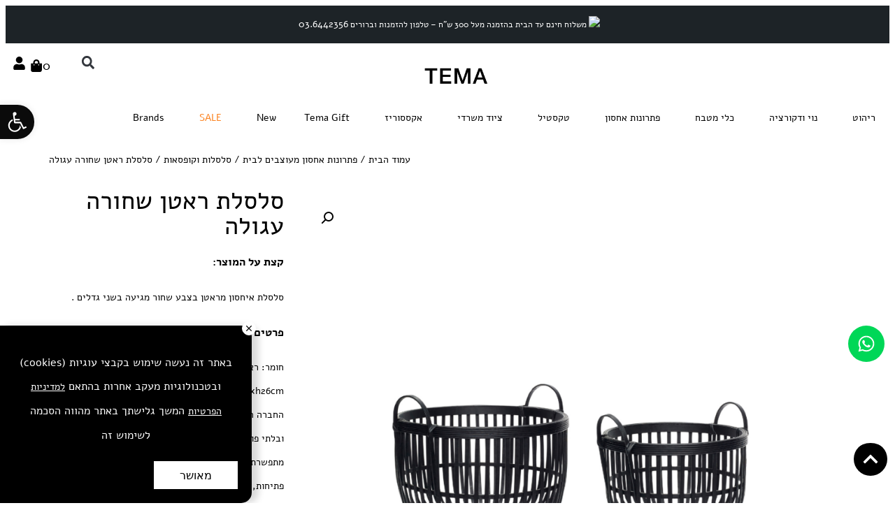

--- FILE ---
content_type: text/html; charset=UTF-8
request_url: https://www.tema-shop.com/product/coming-soon-%D7%A1%D7%9C%D7%A1%D7%9C%D7%AA-%D7%A8%D7%90%D7%98%D7%9F-%D7%A9%D7%97%D7%95%D7%A8%D7%94-%D7%A2%D7%92%D7%95%D7%9C%D7%94/
body_size: 47886
content:
<!doctype html>
<html dir="rtl" lang="he-IL" prefix="og: https://ogp.me/ns#">
<head>
	<meta charset="UTF-8">
	<meta name="viewport" content="width=device-width, initial-scale=1">
	<link rel="profile" href="https://gmpg.org/xfn/11">
	<title>סלסלת ראטן שחורה עגולה - TEMA - אקססוריז לבית</title>

        <script type="application/javascript" style="display:none">
            /* <![CDATA[ */
            window.pysWooProductData = window.pysWooProductData || [];
                        window.pysWooProductData[17697] = {"facebook":{"delay":0,"type":"static","name":"AddToCart","eventID":"4b2d2f00-c89f-47c8-919e-0119af09483b","pixelIds":["550397843842320"],"params":{"content_type":"product","content_ids":["17697"],"contents":[{"id":"17697","quantity":1}],"tags":"\u05e1\u05dc\u05e1\u05dc\u05d5\u05ea","content_name":"\u05e1\u05dc\u05e1\u05dc\u05ea \u05e8\u05d0\u05d8\u05df \u05e9\u05d7\u05d5\u05e8\u05d4 \u05e2\u05d2\u05d5\u05dc\u05d4","category_name":"Hubsch, \u05d7\u05e4\u05e6\u05d9 \u05e0\u05d5\u05d9 \u05d5\u05d3\u05e7\u05d5\u05e8\u05e6\u05d9\u05d4, \u05db\u05dc \u05e4\u05d9\u05e8\u05d8\u05d9 \u05e0\u05d5\u05d9 \u05d5\u05d3\u05e7\u05d5\u05e8\u05e6\u05d9\u05d4, \u05e1\u05dc\u05e1\u05dc\u05d5\u05ea \u05d5\u05e7\u05d5\u05e4\u05e1\u05d0\u05d5\u05ea, \u05e4\u05e8\u05d9\u05d8\u05d9\u05dd \u05d3\u05e7\u05d5\u05e8\u05d8\u05d9\u05d1\u05d9\u05dd, \u05e4\u05ea\u05e8\u05d5\u05e0\u05d5\u05ea \u05d0\u05d7\u05e1\u05d5\u05df \u05de\u05e2\u05d5\u05e6\u05d1\u05d9\u05dd \u05dc\u05d1\u05d9\u05ea","value":"180","currency":"ILS"},"e_id":"woo_add_to_cart_on_button_click","ids":[],"hasTimeWindow":false,"timeWindow":0,"woo_order":"","edd_order":""},"ga":{"delay":0,"type":"static","unify":true,"trackingIds":["G-KCFKHC1XCM","AW-618370652"],"name":"add_to_cart","params":{"event_category":"ecommerce","currency":"ILS","items":[{"item_id":"17697","item_name":"\u05e1\u05dc\u05e1\u05dc\u05ea \u05e8\u05d0\u05d8\u05df \u05e9\u05d7\u05d5\u05e8\u05d4 \u05e2\u05d2\u05d5\u05dc\u05d4","quantity":1,"price":"180","affiliation":"TEMA - \u05d0\u05e7\u05e1\u05e1\u05d5\u05e8\u05d9\u05d6 \u05dc\u05d1\u05d9\u05ea","item_category":"Hubsch","item_category2":"\u05d7\u05e4\u05e6\u05d9 \u05e0\u05d5\u05d9 \u05d5\u05d3\u05e7\u05d5\u05e8\u05e6\u05d9\u05d4","item_category3":"\u05db\u05dc \u05e4\u05d9\u05e8\u05d8\u05d9 \u05e0\u05d5\u05d9 \u05d5\u05d3\u05e7\u05d5\u05e8\u05e6\u05d9\u05d4","item_category4":"\u05e1\u05dc\u05e1\u05dc\u05d5\u05ea \u05d5\u05e7\u05d5\u05e4\u05e1\u05d0\u05d5\u05ea","item_category5":"\u05e4\u05e8\u05d9\u05d8\u05d9\u05dd \u05d3\u05e7\u05d5\u05e8\u05d8\u05d9\u05d1\u05d9\u05dd","id":"17697","google_business_vertical":"retail"}],"value":"180","ecomm_prodid":"17697","ecomm_pagetype":"product","ecomm_totalvalue":"180"},"e_id":"woo_add_to_cart_on_button_click","ids":[],"hasTimeWindow":false,"timeWindow":0,"eventID":"","woo_order":"","edd_order":""},"google_ads":{"delay":0,"type":"static","conversion_ids":["AW-618370652"],"ids":["AW-618370652"],"name":"add_to_cart","params":{"ecomm_prodid":"17697","ecomm_pagetype":"product","event_category":"ecommerce","currency":"ILS","value":"180","items":[{"id":"17697","google_business_vertical":"retail"}]},"e_id":"woo_add_to_cart_on_button_click","hasTimeWindow":false,"timeWindow":0,"eventID":"","woo_order":"","edd_order":""},"gtm":{"delay":0,"type":"static","trackingIds":["GTM-MPF2ML9B"],"name":"add_to_cart","params":{"triggerType":{"type":"ecommerce"},"event_category":"ecommerce","ecommerce":{"currency":"ILS","items":[{"item_id":"17697","item_name":"\u05e1\u05dc\u05e1\u05dc\u05ea \u05e8\u05d0\u05d8\u05df \u05e9\u05d7\u05d5\u05e8\u05d4 \u05e2\u05d2\u05d5\u05dc\u05d4","quantity":1,"price":"180","affiliation":"TEMA - \u05d0\u05e7\u05e1\u05e1\u05d5\u05e8\u05d9\u05d6 \u05dc\u05d1\u05d9\u05ea","item_category":"Hubsch","item_category2":"\u05d7\u05e4\u05e6\u05d9 \u05e0\u05d5\u05d9 \u05d5\u05d3\u05e7\u05d5\u05e8\u05e6\u05d9\u05d4","item_category3":"\u05db\u05dc \u05e4\u05d9\u05e8\u05d8\u05d9 \u05e0\u05d5\u05d9 \u05d5\u05d3\u05e7\u05d5\u05e8\u05e6\u05d9\u05d4","item_category4":"\u05e1\u05dc\u05e1\u05dc\u05d5\u05ea \u05d5\u05e7\u05d5\u05e4\u05e1\u05d0\u05d5\u05ea","item_category5":"\u05e4\u05e8\u05d9\u05d8\u05d9\u05dd \u05d3\u05e7\u05d5\u05e8\u05d8\u05d9\u05d1\u05d9\u05dd"}],"value":"180","ecomm_prodid":"17697","ecomm_pagetype":"cart","ecomm_totalvalue":"180"}},"e_id":"woo_add_to_cart_on_button_click","ids":[],"hasTimeWindow":false,"timeWindow":0,"eventID":"","woo_order":"","edd_order":""}};
                        window.pysWooProductData[17698] = {"facebook":{"delay":0,"type":"static","name":"AddToCart","eventID":"616b8b44-8575-4470-a3d2-0da0daeefd27","pixelIds":["550397843842320"],"params":{"content_type":"product","content_ids":["17698"],"contents":[{"id":"17698","quantity":1}],"content_name":"\u05e1\u05dc\u05e1\u05dc\u05ea \u05e8\u05d0\u05d8\u05df \u05e9\u05d7\u05d5\u05e8\u05d4 \u05e2\u05d2\u05d5\u05dc\u05d4 - Small","category_name":"Hubsch, \u05d7\u05e4\u05e6\u05d9 \u05e0\u05d5\u05d9 \u05d5\u05d3\u05e7\u05d5\u05e8\u05e6\u05d9\u05d4, \u05db\u05dc \u05e4\u05d9\u05e8\u05d8\u05d9 \u05e0\u05d5\u05d9 \u05d5\u05d3\u05e7\u05d5\u05e8\u05e6\u05d9\u05d4, \u05e1\u05dc\u05e1\u05dc\u05d5\u05ea \u05d5\u05e7\u05d5\u05e4\u05e1\u05d0\u05d5\u05ea, \u05e4\u05e8\u05d9\u05d8\u05d9\u05dd \u05d3\u05e7\u05d5\u05e8\u05d8\u05d9\u05d1\u05d9\u05dd, \u05e4\u05ea\u05e8\u05d5\u05e0\u05d5\u05ea \u05d0\u05d7\u05e1\u05d5\u05df \u05de\u05e2\u05d5\u05e6\u05d1\u05d9\u05dd \u05dc\u05d1\u05d9\u05ea","value":"180","currency":"ILS"},"e_id":"woo_add_to_cart_on_button_click","ids":[],"hasTimeWindow":false,"timeWindow":0,"woo_order":"","edd_order":""},"ga":{"delay":0,"type":"static","unify":true,"trackingIds":["G-KCFKHC1XCM","AW-618370652"],"name":"add_to_cart","params":{"event_category":"ecommerce","currency":"ILS","items":[{"item_id":"17698","item_name":"\u05e1\u05dc\u05e1\u05dc\u05ea \u05e8\u05d0\u05d8\u05df \u05e9\u05d7\u05d5\u05e8\u05d4 \u05e2\u05d2\u05d5\u05dc\u05d4 - Small","quantity":1,"price":"180","variant":"small","affiliation":"TEMA - \u05d0\u05e7\u05e1\u05e1\u05d5\u05e8\u05d9\u05d6 \u05dc\u05d1\u05d9\u05ea","item_category":"Hubsch","item_category2":"\u05d7\u05e4\u05e6\u05d9 \u05e0\u05d5\u05d9 \u05d5\u05d3\u05e7\u05d5\u05e8\u05e6\u05d9\u05d4","item_category3":"\u05db\u05dc \u05e4\u05d9\u05e8\u05d8\u05d9 \u05e0\u05d5\u05d9 \u05d5\u05d3\u05e7\u05d5\u05e8\u05e6\u05d9\u05d4","item_category4":"\u05e1\u05dc\u05e1\u05dc\u05d5\u05ea \u05d5\u05e7\u05d5\u05e4\u05e1\u05d0\u05d5\u05ea","item_category5":"\u05e4\u05e8\u05d9\u05d8\u05d9\u05dd \u05d3\u05e7\u05d5\u05e8\u05d8\u05d9\u05d1\u05d9\u05dd","id":"17698","google_business_vertical":"retail"}],"value":"180","ecomm_prodid":"17698","ecomm_pagetype":"product","ecomm_totalvalue":"180"},"e_id":"woo_add_to_cart_on_button_click","ids":[],"hasTimeWindow":false,"timeWindow":0,"eventID":"","woo_order":"","edd_order":""},"google_ads":{"delay":0,"type":"static","conversion_ids":["AW-618370652"],"ids":["AW-618370652"],"name":"add_to_cart","params":{"ecomm_prodid":"17698","ecomm_pagetype":"product","event_category":"ecommerce","currency":"ILS","value":"180","items":[{"id":"17698","google_business_vertical":"retail"}]},"e_id":"woo_add_to_cart_on_button_click","hasTimeWindow":false,"timeWindow":0,"eventID":"","woo_order":"","edd_order":""},"gtm":{"delay":0,"type":"static","trackingIds":["GTM-MPF2ML9B"],"name":"add_to_cart","params":{"triggerType":{"type":"ecommerce"},"event_category":"ecommerce","ecommerce":{"currency":"ILS","items":[{"item_id":"17698","item_name":"\u05e1\u05dc\u05e1\u05dc\u05ea \u05e8\u05d0\u05d8\u05df \u05e9\u05d7\u05d5\u05e8\u05d4 \u05e2\u05d2\u05d5\u05dc\u05d4 - Small","quantity":1,"price":"180","variant":"small","affiliation":"TEMA - \u05d0\u05e7\u05e1\u05e1\u05d5\u05e8\u05d9\u05d6 \u05dc\u05d1\u05d9\u05ea","item_category":"Hubsch","item_category2":"\u05d7\u05e4\u05e6\u05d9 \u05e0\u05d5\u05d9 \u05d5\u05d3\u05e7\u05d5\u05e8\u05e6\u05d9\u05d4","item_category3":"\u05db\u05dc \u05e4\u05d9\u05e8\u05d8\u05d9 \u05e0\u05d5\u05d9 \u05d5\u05d3\u05e7\u05d5\u05e8\u05e6\u05d9\u05d4","item_category4":"\u05e1\u05dc\u05e1\u05dc\u05d5\u05ea \u05d5\u05e7\u05d5\u05e4\u05e1\u05d0\u05d5\u05ea","item_category5":"\u05e4\u05e8\u05d9\u05d8\u05d9\u05dd \u05d3\u05e7\u05d5\u05e8\u05d8\u05d9\u05d1\u05d9\u05dd"}],"value":"180","ecomm_prodid":"17698","ecomm_pagetype":"cart","ecomm_totalvalue":"180"}},"e_id":"woo_add_to_cart_on_button_click","ids":[],"hasTimeWindow":false,"timeWindow":0,"eventID":"","woo_order":"","edd_order":""}};
                        window.pysWooProductData[17699] = {"facebook":{"delay":0,"type":"static","name":"AddToCart","eventID":"ce5d3aa7-2ead-4aa3-af11-f5faea251be5","pixelIds":["550397843842320"],"params":{"content_type":"product","content_ids":["17699"],"contents":[{"id":"17699","quantity":1}],"content_name":"\u05e1\u05dc\u05e1\u05dc\u05ea \u05e8\u05d0\u05d8\u05df \u05e9\u05d7\u05d5\u05e8\u05d4 \u05e2\u05d2\u05d5\u05dc\u05d4 - Medium","category_name":"Hubsch, \u05d7\u05e4\u05e6\u05d9 \u05e0\u05d5\u05d9 \u05d5\u05d3\u05e7\u05d5\u05e8\u05e6\u05d9\u05d4, \u05db\u05dc \u05e4\u05d9\u05e8\u05d8\u05d9 \u05e0\u05d5\u05d9 \u05d5\u05d3\u05e7\u05d5\u05e8\u05e6\u05d9\u05d4, \u05e1\u05dc\u05e1\u05dc\u05d5\u05ea \u05d5\u05e7\u05d5\u05e4\u05e1\u05d0\u05d5\u05ea, \u05e4\u05e8\u05d9\u05d8\u05d9\u05dd \u05d3\u05e7\u05d5\u05e8\u05d8\u05d9\u05d1\u05d9\u05dd, \u05e4\u05ea\u05e8\u05d5\u05e0\u05d5\u05ea \u05d0\u05d7\u05e1\u05d5\u05df \u05de\u05e2\u05d5\u05e6\u05d1\u05d9\u05dd \u05dc\u05d1\u05d9\u05ea","value":"350","currency":"ILS"},"e_id":"woo_add_to_cart_on_button_click","ids":[],"hasTimeWindow":false,"timeWindow":0,"woo_order":"","edd_order":""},"ga":{"delay":0,"type":"static","unify":true,"trackingIds":["G-KCFKHC1XCM","AW-618370652"],"name":"add_to_cart","params":{"event_category":"ecommerce","currency":"ILS","items":[{"item_id":"17699","item_name":"\u05e1\u05dc\u05e1\u05dc\u05ea \u05e8\u05d0\u05d8\u05df \u05e9\u05d7\u05d5\u05e8\u05d4 \u05e2\u05d2\u05d5\u05dc\u05d4 - Medium","quantity":1,"price":"350","variant":"medium","affiliation":"TEMA - \u05d0\u05e7\u05e1\u05e1\u05d5\u05e8\u05d9\u05d6 \u05dc\u05d1\u05d9\u05ea","item_category":"Hubsch","item_category2":"\u05d7\u05e4\u05e6\u05d9 \u05e0\u05d5\u05d9 \u05d5\u05d3\u05e7\u05d5\u05e8\u05e6\u05d9\u05d4","item_category3":"\u05db\u05dc \u05e4\u05d9\u05e8\u05d8\u05d9 \u05e0\u05d5\u05d9 \u05d5\u05d3\u05e7\u05d5\u05e8\u05e6\u05d9\u05d4","item_category4":"\u05e1\u05dc\u05e1\u05dc\u05d5\u05ea \u05d5\u05e7\u05d5\u05e4\u05e1\u05d0\u05d5\u05ea","item_category5":"\u05e4\u05e8\u05d9\u05d8\u05d9\u05dd \u05d3\u05e7\u05d5\u05e8\u05d8\u05d9\u05d1\u05d9\u05dd","id":"17699","google_business_vertical":"retail"}],"value":"350","ecomm_prodid":"17699","ecomm_pagetype":"product","ecomm_totalvalue":"350"},"e_id":"woo_add_to_cart_on_button_click","ids":[],"hasTimeWindow":false,"timeWindow":0,"eventID":"","woo_order":"","edd_order":""},"google_ads":{"delay":0,"type":"static","conversion_ids":["AW-618370652"],"ids":["AW-618370652"],"name":"add_to_cart","params":{"ecomm_prodid":"17699","ecomm_pagetype":"product","event_category":"ecommerce","currency":"ILS","value":"350","items":[{"id":"17699","google_business_vertical":"retail"}]},"e_id":"woo_add_to_cart_on_button_click","hasTimeWindow":false,"timeWindow":0,"eventID":"","woo_order":"","edd_order":""},"gtm":{"delay":0,"type":"static","trackingIds":["GTM-MPF2ML9B"],"name":"add_to_cart","params":{"triggerType":{"type":"ecommerce"},"event_category":"ecommerce","ecommerce":{"currency":"ILS","items":[{"item_id":"17699","item_name":"\u05e1\u05dc\u05e1\u05dc\u05ea \u05e8\u05d0\u05d8\u05df \u05e9\u05d7\u05d5\u05e8\u05d4 \u05e2\u05d2\u05d5\u05dc\u05d4 - Medium","quantity":1,"price":"350","variant":"medium","affiliation":"TEMA - \u05d0\u05e7\u05e1\u05e1\u05d5\u05e8\u05d9\u05d6 \u05dc\u05d1\u05d9\u05ea","item_category":"Hubsch","item_category2":"\u05d7\u05e4\u05e6\u05d9 \u05e0\u05d5\u05d9 \u05d5\u05d3\u05e7\u05d5\u05e8\u05e6\u05d9\u05d4","item_category3":"\u05db\u05dc \u05e4\u05d9\u05e8\u05d8\u05d9 \u05e0\u05d5\u05d9 \u05d5\u05d3\u05e7\u05d5\u05e8\u05e6\u05d9\u05d4","item_category4":"\u05e1\u05dc\u05e1\u05dc\u05d5\u05ea \u05d5\u05e7\u05d5\u05e4\u05e1\u05d0\u05d5\u05ea","item_category5":"\u05e4\u05e8\u05d9\u05d8\u05d9\u05dd \u05d3\u05e7\u05d5\u05e8\u05d8\u05d9\u05d1\u05d9\u05dd"}],"value":"350","ecomm_prodid":"17699","ecomm_pagetype":"cart","ecomm_totalvalue":"350"}},"e_id":"woo_add_to_cart_on_button_click","ids":[],"hasTimeWindow":false,"timeWindow":0,"eventID":"","woo_order":"","edd_order":""}};
                        /* ]]> */
        </script>

        	<style>img:is([sizes="auto" i], [sizes^="auto," i]) { contain-intrinsic-size: 3000px 1500px }</style>
	
		<!-- All in One SEO 4.8.1.1 - aioseo.com -->
	<meta name="description" content="קצת על המוצר: סלסלת איחסון מראטן בצבע שחור מגיעה בשני גדלים . פרטים טכניים: חומר: ראטן צבע: שחור מידות: קטן:ø30xh21 בינוני: ø37xh26cm מותג: מעוצב על ידי המותג הדני Hubsch החברה הוקמה ב2010 ומאז היא במגמת צמיחה מרשימה ובלתי פוסקת. תמיד בדגש על עיצוב וייצור באיכות לא מתפשרת. החברה מושתתת על 4 עקרונות עיקריים – אושר, פתיחות, קהילתיות ואחריות כלפי העובדים, תהליך הייצור ועד ללוקח הפרטי." />
	<meta name="robots" content="max-image-preview:large" />
	<link rel="canonical" href="https://www.tema-shop.com/product/coming-soon-%d7%a1%d7%9c%d7%a1%d7%9c%d7%aa-%d7%a8%d7%90%d7%98%d7%9f-%d7%a9%d7%97%d7%95%d7%a8%d7%94-%d7%a2%d7%92%d7%95%d7%9c%d7%94/" />
	<meta name="generator" content="All in One SEO (AIOSEO) 4.8.1.1" />
		<meta property="og:locale" content="he_IL" />
		<meta property="og:site_name" content="TEMA - אקססוריז לבית -" />
		<meta property="og:type" content="article" />
		<meta property="og:title" content="סלסלת ראטן שחורה עגולה - TEMA - אקססוריז לבית" />
		<meta property="og:description" content="קצת על המוצר: סלסלת איחסון מראטן בצבע שחור מגיעה בשני גדלים . פרטים טכניים: חומר: ראטן צבע: שחור מידות: קטן:ø30xh21 בינוני: ø37xh26cm מותג: מעוצב על ידי המותג הדני Hubsch החברה הוקמה ב2010 ומאז היא במגמת צמיחה מרשימה ובלתי פוסקת. תמיד בדגש על עיצוב וייצור באיכות לא מתפשרת. החברה מושתתת על 4 עקרונות עיקריים – אושר, פתיחות, קהילתיות ואחריות כלפי העובדים, תהליך הייצור ועד ללוקח הפרטי." />
		<meta property="og:url" content="https://www.tema-shop.com/product/coming-soon-%d7%a1%d7%9c%d7%a1%d7%9c%d7%aa-%d7%a8%d7%90%d7%98%d7%9f-%d7%a9%d7%97%d7%95%d7%a8%d7%94-%d7%a2%d7%92%d7%95%d7%9c%d7%94/" />
		<meta property="article:published_time" content="2019-05-12T14:07:21+00:00" />
		<meta property="article:modified_time" content="2025-06-18T20:15:37+00:00" />
		<meta name="twitter:card" content="summary_large_image" />
		<meta name="twitter:title" content="סלסלת ראטן שחורה עגולה - TEMA - אקססוריז לבית" />
		<meta name="twitter:description" content="קצת על המוצר: סלסלת איחסון מראטן בצבע שחור מגיעה בשני גדלים . פרטים טכניים: חומר: ראטן צבע: שחור מידות: קטן:ø30xh21 בינוני: ø37xh26cm מותג: מעוצב על ידי המותג הדני Hubsch החברה הוקמה ב2010 ומאז היא במגמת צמיחה מרשימה ובלתי פוסקת. תמיד בדגש על עיצוב וייצור באיכות לא מתפשרת. החברה מושתתת על 4 עקרונות עיקריים – אושר, פתיחות, קהילתיות ואחריות כלפי העובדים, תהליך הייצור ועד ללוקח הפרטי." />
		<script type="application/ld+json" class="aioseo-schema">
			{"@context":"https:\/\/schema.org","@graph":[{"@type":"BreadcrumbList","@id":"https:\/\/www.tema-shop.com\/product\/coming-soon-%d7%a1%d7%9c%d7%a1%d7%9c%d7%aa-%d7%a8%d7%90%d7%98%d7%9f-%d7%a9%d7%97%d7%95%d7%a8%d7%94-%d7%a2%d7%92%d7%95%d7%9c%d7%94\/#breadcrumblist","itemListElement":[{"@type":"ListItem","@id":"https:\/\/www.tema-shop.com\/#listItem","position":1,"name":"Home","item":"https:\/\/www.tema-shop.com\/","nextItem":{"@type":"ListItem","@id":"https:\/\/www.tema-shop.com\/product\/coming-soon-%d7%a1%d7%9c%d7%a1%d7%9c%d7%aa-%d7%a8%d7%90%d7%98%d7%9f-%d7%a9%d7%97%d7%95%d7%a8%d7%94-%d7%a2%d7%92%d7%95%d7%9c%d7%94\/#listItem","name":"\u05e1\u05dc\u05e1\u05dc\u05ea \u05e8\u05d0\u05d8\u05df \u05e9\u05d7\u05d5\u05e8\u05d4 \u05e2\u05d2\u05d5\u05dc\u05d4"}},{"@type":"ListItem","@id":"https:\/\/www.tema-shop.com\/product\/coming-soon-%d7%a1%d7%9c%d7%a1%d7%9c%d7%aa-%d7%a8%d7%90%d7%98%d7%9f-%d7%a9%d7%97%d7%95%d7%a8%d7%94-%d7%a2%d7%92%d7%95%d7%9c%d7%94\/#listItem","position":2,"name":"\u05e1\u05dc\u05e1\u05dc\u05ea \u05e8\u05d0\u05d8\u05df \u05e9\u05d7\u05d5\u05e8\u05d4 \u05e2\u05d2\u05d5\u05dc\u05d4","previousItem":{"@type":"ListItem","@id":"https:\/\/www.tema-shop.com\/#listItem","name":"Home"}}]},{"@type":"ItemPage","@id":"https:\/\/www.tema-shop.com\/product\/coming-soon-%d7%a1%d7%9c%d7%a1%d7%9c%d7%aa-%d7%a8%d7%90%d7%98%d7%9f-%d7%a9%d7%97%d7%95%d7%a8%d7%94-%d7%a2%d7%92%d7%95%d7%9c%d7%94\/#itempage","url":"https:\/\/www.tema-shop.com\/product\/coming-soon-%d7%a1%d7%9c%d7%a1%d7%9c%d7%aa-%d7%a8%d7%90%d7%98%d7%9f-%d7%a9%d7%97%d7%95%d7%a8%d7%94-%d7%a2%d7%92%d7%95%d7%9c%d7%94\/","name":"\u05e1\u05dc\u05e1\u05dc\u05ea \u05e8\u05d0\u05d8\u05df \u05e9\u05d7\u05d5\u05e8\u05d4 \u05e2\u05d2\u05d5\u05dc\u05d4 - TEMA - \u05d0\u05e7\u05e1\u05e1\u05d5\u05e8\u05d9\u05d6 \u05dc\u05d1\u05d9\u05ea","description":"\u05e7\u05e6\u05ea \u05e2\u05dc \u05d4\u05de\u05d5\u05e6\u05e8: \u05e1\u05dc\u05e1\u05dc\u05ea \u05d0\u05d9\u05d7\u05e1\u05d5\u05df \u05de\u05e8\u05d0\u05d8\u05df \u05d1\u05e6\u05d1\u05e2 \u05e9\u05d7\u05d5\u05e8 \u05de\u05d2\u05d9\u05e2\u05d4 \u05d1\u05e9\u05e0\u05d9 \u05d2\u05d3\u05dc\u05d9\u05dd . \u05e4\u05e8\u05d8\u05d9\u05dd \u05d8\u05db\u05e0\u05d9\u05d9\u05dd: \u05d7\u05d5\u05de\u05e8: \u05e8\u05d0\u05d8\u05df \u05e6\u05d1\u05e2: \u05e9\u05d7\u05d5\u05e8 \u05de\u05d9\u05d3\u05d5\u05ea: \u05e7\u05d8\u05df:\u00f830xh21 \u05d1\u05d9\u05e0\u05d5\u05e0\u05d9: \u00f837xh26cm \u05de\u05d5\u05ea\u05d2: \u05de\u05e2\u05d5\u05e6\u05d1 \u05e2\u05dc \u05d9\u05d3\u05d9 \u05d4\u05de\u05d5\u05ea\u05d2 \u05d4\u05d3\u05e0\u05d9 Hubsch \u05d4\u05d7\u05d1\u05e8\u05d4 \u05d4\u05d5\u05e7\u05de\u05d4 \u05d12010 \u05d5\u05de\u05d0\u05d6 \u05d4\u05d9\u05d0 \u05d1\u05de\u05d2\u05de\u05ea \u05e6\u05de\u05d9\u05d7\u05d4 \u05de\u05e8\u05e9\u05d9\u05de\u05d4 \u05d5\u05d1\u05dc\u05ea\u05d9 \u05e4\u05d5\u05e1\u05e7\u05ea. \u05ea\u05de\u05d9\u05d3 \u05d1\u05d3\u05d2\u05e9 \u05e2\u05dc \u05e2\u05d9\u05e6\u05d5\u05d1 \u05d5\u05d9\u05d9\u05e6\u05d5\u05e8 \u05d1\u05d0\u05d9\u05db\u05d5\u05ea \u05dc\u05d0 \u05de\u05ea\u05e4\u05e9\u05e8\u05ea. \u05d4\u05d7\u05d1\u05e8\u05d4 \u05de\u05d5\u05e9\u05ea\u05ea\u05ea \u05e2\u05dc 4 \u05e2\u05e7\u05e8\u05d5\u05e0\u05d5\u05ea \u05e2\u05d9\u05e7\u05e8\u05d9\u05d9\u05dd \u2013 \u05d0\u05d5\u05e9\u05e8, \u05e4\u05ea\u05d9\u05d7\u05d5\u05ea, \u05e7\u05d4\u05d9\u05dc\u05ea\u05d9\u05d5\u05ea \u05d5\u05d0\u05d7\u05e8\u05d9\u05d5\u05ea \u05db\u05dc\u05e4\u05d9 \u05d4\u05e2\u05d5\u05d1\u05d3\u05d9\u05dd, \u05ea\u05d4\u05dc\u05d9\u05da \u05d4\u05d9\u05d9\u05e6\u05d5\u05e8 \u05d5\u05e2\u05d3 \u05dc\u05dc\u05d5\u05e7\u05d7 \u05d4\u05e4\u05e8\u05d8\u05d9.","inLanguage":"he-IL","isPartOf":{"@id":"https:\/\/www.tema-shop.com\/#website"},"breadcrumb":{"@id":"https:\/\/www.tema-shop.com\/product\/coming-soon-%d7%a1%d7%9c%d7%a1%d7%9c%d7%aa-%d7%a8%d7%90%d7%98%d7%9f-%d7%a9%d7%97%d7%95%d7%a8%d7%94-%d7%a2%d7%92%d7%95%d7%9c%d7%94\/#breadcrumblist"},"image":{"@type":"ImageObject","url":"https:\/\/www.tema-shop.com\/wp-content\/uploads\/2019\/05\/fire-6.png","@id":"https:\/\/www.tema-shop.com\/product\/coming-soon-%d7%a1%d7%9c%d7%a1%d7%9c%d7%aa-%d7%a8%d7%90%d7%98%d7%9f-%d7%a9%d7%97%d7%95%d7%a8%d7%94-%d7%a2%d7%92%d7%95%d7%9c%d7%94\/#mainImage","width":1080,"height":1080,"caption":"\u05e1\u05dc\u05e1\u05dc\u05d5\u05ea \u05e8\u05d0\u05d8\u05df \u05e2\u05d2\u05d5\u05dc\u05d5\u05ea \u05e9\u05d7\u05d5\u05e8\u05d5\u05ea"},"primaryImageOfPage":{"@id":"https:\/\/www.tema-shop.com\/product\/coming-soon-%d7%a1%d7%9c%d7%a1%d7%9c%d7%aa-%d7%a8%d7%90%d7%98%d7%9f-%d7%a9%d7%97%d7%95%d7%a8%d7%94-%d7%a2%d7%92%d7%95%d7%9c%d7%94\/#mainImage"},"datePublished":"2019-05-12T17:07:21+03:00","dateModified":"2025-06-18T23:15:37+03:00"},{"@type":"Organization","@id":"https:\/\/www.tema-shop.com\/#organization","name":"TEMA - \u05d0\u05e7\u05e1\u05e1\u05d5\u05e8\u05d9\u05d6 \u05dc\u05d1\u05d9\u05ea","url":"https:\/\/www.tema-shop.com\/"},{"@type":"WebSite","@id":"https:\/\/www.tema-shop.com\/#website","url":"https:\/\/www.tema-shop.com\/","name":"TEMA - \u05d0\u05e7\u05e1\u05e1\u05d5\u05e8\u05d9\u05d6 \u05dc\u05d1\u05d9\u05ea","inLanguage":"he-IL","publisher":{"@id":"https:\/\/www.tema-shop.com\/#organization"}}]}
		</script>
		<!-- All in One SEO -->


<!-- Google Tag Manager by PYS -->
    <script data-cfasync="false" data-pagespeed-no-defer>
	    window.dataLayer = window.dataLayer || [];
	</script>
<!-- End Google Tag Manager by PYS -->
<!-- Google Tag Manager by PYS -->
<script data-cfasync="false" data-pagespeed-no-defer>
	var pys_datalayer_name = "dataLayer";
	window.dataLayer = window.dataLayer || [];</script> 
<!-- End Google Tag Manager by PYS --><script type='application/javascript' id='pys-version-script'>console.log('PixelYourSite PRO version 12.2.2');</script>
<link rel="alternate" type="application/rss+xml" title="TEMA - אקססוריז לבית &laquo; פיד‏" href="https://www.tema-shop.com/feed/" />
<link rel="alternate" type="application/rss+xml" title="TEMA - אקססוריז לבית &laquo; פיד תגובות‏" href="https://www.tema-shop.com/comments/feed/" />
<link rel='stylesheet' id='font-awesome-css' href='https://www.tema-shop.com/wp-content/plugins/woocommerce-advanced-products-labels/berocket/assets/css/font-awesome.min.css' media='all' />
<style id='font-awesome-inline-css'>
[data-font="FontAwesome"]:before {font-family: 'FontAwesome' !important;content: attr(data-icon) !important;speak: none !important;font-weight: normal !important;font-variant: normal !important;text-transform: none !important;line-height: 1 !important;font-style: normal !important;-webkit-font-smoothing: antialiased !important;-moz-osx-font-smoothing: grayscale !important;}
</style>
<link rel='stylesheet' id='berocket_products_label_style-css' href='https://www.tema-shop.com/wp-content/plugins/woocommerce-advanced-products-labels/css/frontend.css' media='all' />
<style id='berocket_products_label_style-inline-css'>

            @media (min-width: 1025px) {
                .berocket_hide_on_device_desktop:not(.berocket_alabel_id_demo) {display:none!important;}
            }
            @media (min-width: 768px) and (max-width: 1024px) {
                .berocket_hide_on_device_tablet:not(.berocket_alabel_id_demo) {display:none!important;}
            }
            @media (max-width: 767px) {
                .berocket_hide_on_device_mobile:not(.berocket_alabel_id_demo) {display:none!important;}
            }
            

        .berocket_better_labels:before,
        .berocket_better_labels:after {
            clear: both;
            content: " ";
            display: block;
        }
        .berocket_better_labels.berocket_better_labels_image {
            position: absolute!important;
            top: 0px!important;
            bottom: 0px!important;
            left: 0px!important;
            right: 0px!important;
            pointer-events: none;
        }
        .berocket_better_labels.berocket_better_labels_image * {
            pointer-events: none;
        }
        .berocket_better_labels.berocket_better_labels_image img,
        .berocket_better_labels.berocket_better_labels_image .fa,
        .berocket_better_labels.berocket_better_labels_image .berocket_color_label,
        .berocket_better_labels.berocket_better_labels_image .berocket_image_background,
        .berocket_better_labels .berocket_better_labels_line .br_alabel,
        .berocket_better_labels .berocket_better_labels_line .br_alabel span {
            pointer-events: all;
        }
        .berocket_better_labels .berocket_color_label,
        .br_alabel .berocket_color_label {
            width: 100%;
            height: 100%;
            display: block;
        }
        .berocket_better_labels .berocket_better_labels_position_left {
            text-align:left;
            float: left;
            clear: left;
        }
        .berocket_better_labels .berocket_better_labels_position_center {
            text-align:center;
        }
        .berocket_better_labels .berocket_better_labels_position_right {
            text-align:right;
            float: right;
            clear: right;
        }
        .berocket_better_labels.berocket_better_labels_label {
            clear: both
        }
        .berocket_better_labels .berocket_better_labels_line {
            line-height: 1px;
        }
        .berocket_better_labels.berocket_better_labels_label .berocket_better_labels_line {
            clear: none;
        }
        .berocket_better_labels .berocket_better_labels_position_left .berocket_better_labels_line {
            clear: left;
        }
        .berocket_better_labels .berocket_better_labels_position_right .berocket_better_labels_line {
            clear: right;
        }
        .berocket_better_labels .berocket_better_labels_line .br_alabel {
            display: inline-block;
            position: relative;
            top: 0!important;
            left: 0!important;
            right: 0!important;
            line-height: 1px;
        }.berocket_better_labels .berocket_better_labels_position {
                display: flex;
                flex-direction: column;
            }
            .berocket_better_labels .berocket_better_labels_position.berocket_better_labels_position_left {
                align-items: start;
            }
            .berocket_better_labels .berocket_better_labels_position.berocket_better_labels_position_right {
                align-items: end;
            }
            .berocket_better_labels .berocket_better_labels_position.berocket_better_labels_position_center {
                align-items: center;
            }
            .berocket_better_labels .berocket_better_labels_position .berocket_better_labels_inline {
                display: flex;
                align-items: start;
            }
</style>
<link rel='stylesheet' id='sbi_styles-css' href='https://www.tema-shop.com/wp-content/plugins/instagram-feed/css/sbi-styles.min.css' media='all' />
<link rel='stylesheet' id='wp-block-library-rtl-css' href='https://www.tema-shop.com/wp-includes/css/dist/block-library/style-rtl.min.css' media='all' />
<link rel='stylesheet' id='jet-engine-frontend-css' href='https://www.tema-shop.com/wp-content/plugins/jet-engine/assets/css/frontend.css' media='all' />
<style id='global-styles-inline-css'>
:root{--wp--preset--aspect-ratio--square: 1;--wp--preset--aspect-ratio--4-3: 4/3;--wp--preset--aspect-ratio--3-4: 3/4;--wp--preset--aspect-ratio--3-2: 3/2;--wp--preset--aspect-ratio--2-3: 2/3;--wp--preset--aspect-ratio--16-9: 16/9;--wp--preset--aspect-ratio--9-16: 9/16;--wp--preset--color--black: #000000;--wp--preset--color--cyan-bluish-gray: #abb8c3;--wp--preset--color--white: #ffffff;--wp--preset--color--pale-pink: #f78da7;--wp--preset--color--vivid-red: #cf2e2e;--wp--preset--color--luminous-vivid-orange: #ff6900;--wp--preset--color--luminous-vivid-amber: #fcb900;--wp--preset--color--light-green-cyan: #7bdcb5;--wp--preset--color--vivid-green-cyan: #00d084;--wp--preset--color--pale-cyan-blue: #8ed1fc;--wp--preset--color--vivid-cyan-blue: #0693e3;--wp--preset--color--vivid-purple: #9b51e0;--wp--preset--gradient--vivid-cyan-blue-to-vivid-purple: linear-gradient(135deg,rgba(6,147,227,1) 0%,rgb(155,81,224) 100%);--wp--preset--gradient--light-green-cyan-to-vivid-green-cyan: linear-gradient(135deg,rgb(122,220,180) 0%,rgb(0,208,130) 100%);--wp--preset--gradient--luminous-vivid-amber-to-luminous-vivid-orange: linear-gradient(135deg,rgba(252,185,0,1) 0%,rgba(255,105,0,1) 100%);--wp--preset--gradient--luminous-vivid-orange-to-vivid-red: linear-gradient(135deg,rgba(255,105,0,1) 0%,rgb(207,46,46) 100%);--wp--preset--gradient--very-light-gray-to-cyan-bluish-gray: linear-gradient(135deg,rgb(238,238,238) 0%,rgb(169,184,195) 100%);--wp--preset--gradient--cool-to-warm-spectrum: linear-gradient(135deg,rgb(74,234,220) 0%,rgb(151,120,209) 20%,rgb(207,42,186) 40%,rgb(238,44,130) 60%,rgb(251,105,98) 80%,rgb(254,248,76) 100%);--wp--preset--gradient--blush-light-purple: linear-gradient(135deg,rgb(255,206,236) 0%,rgb(152,150,240) 100%);--wp--preset--gradient--blush-bordeaux: linear-gradient(135deg,rgb(254,205,165) 0%,rgb(254,45,45) 50%,rgb(107,0,62) 100%);--wp--preset--gradient--luminous-dusk: linear-gradient(135deg,rgb(255,203,112) 0%,rgb(199,81,192) 50%,rgb(65,88,208) 100%);--wp--preset--gradient--pale-ocean: linear-gradient(135deg,rgb(255,245,203) 0%,rgb(182,227,212) 50%,rgb(51,167,181) 100%);--wp--preset--gradient--electric-grass: linear-gradient(135deg,rgb(202,248,128) 0%,rgb(113,206,126) 100%);--wp--preset--gradient--midnight: linear-gradient(135deg,rgb(2,3,129) 0%,rgb(40,116,252) 100%);--wp--preset--font-size--small: 13px;--wp--preset--font-size--medium: 20px;--wp--preset--font-size--large: 36px;--wp--preset--font-size--x-large: 42px;--wp--preset--font-family--inter: "Inter", sans-serif;--wp--preset--font-family--cardo: Cardo;--wp--preset--spacing--20: 0.44rem;--wp--preset--spacing--30: 0.67rem;--wp--preset--spacing--40: 1rem;--wp--preset--spacing--50: 1.5rem;--wp--preset--spacing--60: 2.25rem;--wp--preset--spacing--70: 3.38rem;--wp--preset--spacing--80: 5.06rem;--wp--preset--shadow--natural: 6px 6px 9px rgba(0, 0, 0, 0.2);--wp--preset--shadow--deep: 12px 12px 50px rgba(0, 0, 0, 0.4);--wp--preset--shadow--sharp: 6px 6px 0px rgba(0, 0, 0, 0.2);--wp--preset--shadow--outlined: 6px 6px 0px -3px rgba(255, 255, 255, 1), 6px 6px rgba(0, 0, 0, 1);--wp--preset--shadow--crisp: 6px 6px 0px rgba(0, 0, 0, 1);}:root { --wp--style--global--content-size: 800px;--wp--style--global--wide-size: 1200px; }:where(body) { margin: 0; }.wp-site-blocks > .alignleft { float: left; margin-right: 2em; }.wp-site-blocks > .alignright { float: right; margin-left: 2em; }.wp-site-blocks > .aligncenter { justify-content: center; margin-left: auto; margin-right: auto; }:where(.wp-site-blocks) > * { margin-block-start: 24px; margin-block-end: 0; }:where(.wp-site-blocks) > :first-child { margin-block-start: 0; }:where(.wp-site-blocks) > :last-child { margin-block-end: 0; }:root { --wp--style--block-gap: 24px; }:root :where(.is-layout-flow) > :first-child{margin-block-start: 0;}:root :where(.is-layout-flow) > :last-child{margin-block-end: 0;}:root :where(.is-layout-flow) > *{margin-block-start: 24px;margin-block-end: 0;}:root :where(.is-layout-constrained) > :first-child{margin-block-start: 0;}:root :where(.is-layout-constrained) > :last-child{margin-block-end: 0;}:root :where(.is-layout-constrained) > *{margin-block-start: 24px;margin-block-end: 0;}:root :where(.is-layout-flex){gap: 24px;}:root :where(.is-layout-grid){gap: 24px;}.is-layout-flow > .alignleft{float: left;margin-inline-start: 0;margin-inline-end: 2em;}.is-layout-flow > .alignright{float: right;margin-inline-start: 2em;margin-inline-end: 0;}.is-layout-flow > .aligncenter{margin-left: auto !important;margin-right: auto !important;}.is-layout-constrained > .alignleft{float: left;margin-inline-start: 0;margin-inline-end: 2em;}.is-layout-constrained > .alignright{float: right;margin-inline-start: 2em;margin-inline-end: 0;}.is-layout-constrained > .aligncenter{margin-left: auto !important;margin-right: auto !important;}.is-layout-constrained > :where(:not(.alignleft):not(.alignright):not(.alignfull)){max-width: var(--wp--style--global--content-size);margin-left: auto !important;margin-right: auto !important;}.is-layout-constrained > .alignwide{max-width: var(--wp--style--global--wide-size);}body .is-layout-flex{display: flex;}.is-layout-flex{flex-wrap: wrap;align-items: center;}.is-layout-flex > :is(*, div){margin: 0;}body .is-layout-grid{display: grid;}.is-layout-grid > :is(*, div){margin: 0;}body{padding-top: 0px;padding-right: 0px;padding-bottom: 0px;padding-left: 0px;}a:where(:not(.wp-element-button)){text-decoration: underline;}:root :where(.wp-element-button, .wp-block-button__link){background-color: #32373c;border-width: 0;color: #fff;font-family: inherit;font-size: inherit;line-height: inherit;padding: calc(0.667em + 2px) calc(1.333em + 2px);text-decoration: none;}.has-black-color{color: var(--wp--preset--color--black) !important;}.has-cyan-bluish-gray-color{color: var(--wp--preset--color--cyan-bluish-gray) !important;}.has-white-color{color: var(--wp--preset--color--white) !important;}.has-pale-pink-color{color: var(--wp--preset--color--pale-pink) !important;}.has-vivid-red-color{color: var(--wp--preset--color--vivid-red) !important;}.has-luminous-vivid-orange-color{color: var(--wp--preset--color--luminous-vivid-orange) !important;}.has-luminous-vivid-amber-color{color: var(--wp--preset--color--luminous-vivid-amber) !important;}.has-light-green-cyan-color{color: var(--wp--preset--color--light-green-cyan) !important;}.has-vivid-green-cyan-color{color: var(--wp--preset--color--vivid-green-cyan) !important;}.has-pale-cyan-blue-color{color: var(--wp--preset--color--pale-cyan-blue) !important;}.has-vivid-cyan-blue-color{color: var(--wp--preset--color--vivid-cyan-blue) !important;}.has-vivid-purple-color{color: var(--wp--preset--color--vivid-purple) !important;}.has-black-background-color{background-color: var(--wp--preset--color--black) !important;}.has-cyan-bluish-gray-background-color{background-color: var(--wp--preset--color--cyan-bluish-gray) !important;}.has-white-background-color{background-color: var(--wp--preset--color--white) !important;}.has-pale-pink-background-color{background-color: var(--wp--preset--color--pale-pink) !important;}.has-vivid-red-background-color{background-color: var(--wp--preset--color--vivid-red) !important;}.has-luminous-vivid-orange-background-color{background-color: var(--wp--preset--color--luminous-vivid-orange) !important;}.has-luminous-vivid-amber-background-color{background-color: var(--wp--preset--color--luminous-vivid-amber) !important;}.has-light-green-cyan-background-color{background-color: var(--wp--preset--color--light-green-cyan) !important;}.has-vivid-green-cyan-background-color{background-color: var(--wp--preset--color--vivid-green-cyan) !important;}.has-pale-cyan-blue-background-color{background-color: var(--wp--preset--color--pale-cyan-blue) !important;}.has-vivid-cyan-blue-background-color{background-color: var(--wp--preset--color--vivid-cyan-blue) !important;}.has-vivid-purple-background-color{background-color: var(--wp--preset--color--vivid-purple) !important;}.has-black-border-color{border-color: var(--wp--preset--color--black) !important;}.has-cyan-bluish-gray-border-color{border-color: var(--wp--preset--color--cyan-bluish-gray) !important;}.has-white-border-color{border-color: var(--wp--preset--color--white) !important;}.has-pale-pink-border-color{border-color: var(--wp--preset--color--pale-pink) !important;}.has-vivid-red-border-color{border-color: var(--wp--preset--color--vivid-red) !important;}.has-luminous-vivid-orange-border-color{border-color: var(--wp--preset--color--luminous-vivid-orange) !important;}.has-luminous-vivid-amber-border-color{border-color: var(--wp--preset--color--luminous-vivid-amber) !important;}.has-light-green-cyan-border-color{border-color: var(--wp--preset--color--light-green-cyan) !important;}.has-vivid-green-cyan-border-color{border-color: var(--wp--preset--color--vivid-green-cyan) !important;}.has-pale-cyan-blue-border-color{border-color: var(--wp--preset--color--pale-cyan-blue) !important;}.has-vivid-cyan-blue-border-color{border-color: var(--wp--preset--color--vivid-cyan-blue) !important;}.has-vivid-purple-border-color{border-color: var(--wp--preset--color--vivid-purple) !important;}.has-vivid-cyan-blue-to-vivid-purple-gradient-background{background: var(--wp--preset--gradient--vivid-cyan-blue-to-vivid-purple) !important;}.has-light-green-cyan-to-vivid-green-cyan-gradient-background{background: var(--wp--preset--gradient--light-green-cyan-to-vivid-green-cyan) !important;}.has-luminous-vivid-amber-to-luminous-vivid-orange-gradient-background{background: var(--wp--preset--gradient--luminous-vivid-amber-to-luminous-vivid-orange) !important;}.has-luminous-vivid-orange-to-vivid-red-gradient-background{background: var(--wp--preset--gradient--luminous-vivid-orange-to-vivid-red) !important;}.has-very-light-gray-to-cyan-bluish-gray-gradient-background{background: var(--wp--preset--gradient--very-light-gray-to-cyan-bluish-gray) !important;}.has-cool-to-warm-spectrum-gradient-background{background: var(--wp--preset--gradient--cool-to-warm-spectrum) !important;}.has-blush-light-purple-gradient-background{background: var(--wp--preset--gradient--blush-light-purple) !important;}.has-blush-bordeaux-gradient-background{background: var(--wp--preset--gradient--blush-bordeaux) !important;}.has-luminous-dusk-gradient-background{background: var(--wp--preset--gradient--luminous-dusk) !important;}.has-pale-ocean-gradient-background{background: var(--wp--preset--gradient--pale-ocean) !important;}.has-electric-grass-gradient-background{background: var(--wp--preset--gradient--electric-grass) !important;}.has-midnight-gradient-background{background: var(--wp--preset--gradient--midnight) !important;}.has-small-font-size{font-size: var(--wp--preset--font-size--small) !important;}.has-medium-font-size{font-size: var(--wp--preset--font-size--medium) !important;}.has-large-font-size{font-size: var(--wp--preset--font-size--large) !important;}.has-x-large-font-size{font-size: var(--wp--preset--font-size--x-large) !important;}.has-inter-font-family{font-family: var(--wp--preset--font-family--inter) !important;}.has-cardo-font-family{font-family: var(--wp--preset--font-family--cardo) !important;}
:root :where(.wp-block-pullquote){font-size: 1.5em;line-height: 1.6;}
</style>
<link rel='stylesheet' id='contact-form-7-css' href='https://www.tema-shop.com/wp-content/plugins/contact-form-7/includes/css/styles.css' media='all' />
<link rel='stylesheet' id='contact-form-7-rtl-css' href='https://www.tema-shop.com/wp-content/plugins/contact-form-7/includes/css/styles-rtl.css' media='all' />
<link rel='stylesheet' id='cookie-policy-popup-css' href='https://www.tema-shop.com/wp-content/plugins/cookie-policy-popup/assets/css/cookie-popup.css' media='all' />
<link rel='stylesheet' id='wcmd-custombox-stylesheet-css' href='https://www.tema-shop.com/wp-content/plugins/woocommerce-mailchimp-discount/assets/css/magnific-popup.css' media='all' />
<style id='wcmd-custombox-stylesheet-inline-css'>
#wcmd_modal{ min-height:auto;background:#2b2f3e;max-width:540px;}#wcmd_modal .mfp-close{ color:#ffffff !important; }#wcmd-form{float:none; max-width:500px;}.wcmd-title{ color:#000000;}.wcmd_text{ top:0px;left:0px;}.wcmd-btn{ background:#010101;color:#333333;}.wcmd-btn:hover{ background:#6fc6f5;}#wcmd-form label{ color:;}#wcmd-form .wcmd-confirm{ background:;}.wcmd-form .wcmd-validation.success{ background: ; color: #21b990; border: 1px solid ; }.wcmd-form .wcmd-validation.error{ background: ; color: #de0b0b; border: 1px solid  }#wcmd_modal .wcmd-checkbox-wrap * { color:#000000;}
</style>
<link rel='stylesheet' id='photoswipe-css' href='https://www.tema-shop.com/wp-content/plugins/woocommerce/assets/css/photoswipe/photoswipe.min.css' media='all' />
<link rel='stylesheet' id='photoswipe-default-skin-css' href='https://www.tema-shop.com/wp-content/plugins/woocommerce/assets/css/photoswipe/default-skin/default-skin.min.css' media='all' />
<link rel='stylesheet' id='woocommerce-layout-rtl-css' href='https://www.tema-shop.com/wp-content/plugins/woocommerce/assets/css/woocommerce-layout-rtl.css' media='all' />
<link rel='stylesheet' id='woocommerce-smallscreen-rtl-css' href='https://www.tema-shop.com/wp-content/plugins/woocommerce/assets/css/woocommerce-smallscreen-rtl.css' media='only screen and (max-width: 768px)' />
<link rel='stylesheet' id='woocommerce-general-rtl-css' href='https://www.tema-shop.com/wp-content/plugins/woocommerce/assets/css/woocommerce-rtl.css' media='all' />
<style id='woocommerce-inline-inline-css'>
.woocommerce form .form-row .required { visibility: visible; }
</style>
<link rel='stylesheet' id='pojo-a11y-css' href='https://www.tema-shop.com/wp-content/plugins/pojo-accessibility/modules/legacy/assets/css/style.min.css' media='all' />
<link rel='stylesheet' id='brands-styles-css' href='https://www.tema-shop.com/wp-content/plugins/woocommerce/assets/css/brands.css' media='all' />
<link rel='stylesheet' id='elementor-frontend-css' href='https://www.tema-shop.com/wp-content/plugins/elementor/assets/css/frontend-rtl.min.css' media='all' />
<link rel='stylesheet' id='widget-woocommerce-menu-cart-css' href='https://www.tema-shop.com/wp-content/plugins/elementor-pro/assets/css/widget-woocommerce-menu-cart-rtl.min.css' media='all' />
<link rel='stylesheet' id='widget-search-form-css' href='https://www.tema-shop.com/wp-content/plugins/elementor-pro/assets/css/widget-search-form-rtl.min.css' media='all' />
<link rel='stylesheet' id='widget-image-css' href='https://www.tema-shop.com/wp-content/plugins/elementor/assets/css/widget-image-rtl.min.css' media='all' />
<link rel='stylesheet' id='widget-nav-menu-css' href='https://www.tema-shop.com/wp-content/plugins/elementor-pro/assets/css/widget-nav-menu-rtl.min.css' media='all' />
<link rel='stylesheet' id='e-animation-pulse-css' href='https://www.tema-shop.com/wp-content/plugins/elementor/assets/lib/animations/styles/e-animation-pulse.min.css' media='all' />
<link rel='stylesheet' id='e-animation-fadeInUp-css' href='https://www.tema-shop.com/wp-content/plugins/elementor/assets/lib/animations/styles/fadeInUp.min.css' media='all' />
<link rel='stylesheet' id='widget-woocommerce-product-images-css' href='https://www.tema-shop.com/wp-content/plugins/elementor-pro/assets/css/widget-woocommerce-product-images-rtl.min.css' media='all' />
<link rel='stylesheet' id='widget-heading-css' href='https://www.tema-shop.com/wp-content/plugins/elementor/assets/css/widget-heading-rtl.min.css' media='all' />
<link rel='stylesheet' id='widget-woocommerce-product-price-css' href='https://www.tema-shop.com/wp-content/plugins/elementor-pro/assets/css/widget-woocommerce-product-price-rtl.min.css' media='all' />
<link rel='stylesheet' id='widget-woocommerce-product-add-to-cart-css' href='https://www.tema-shop.com/wp-content/plugins/elementor-pro/assets/css/widget-woocommerce-product-add-to-cart-rtl.min.css' media='all' />
<link rel='stylesheet' id='jet-cw-frontend-css' href='https://www.tema-shop.com/wp-content/plugins/jet-compare-wishlist/assets/css/frontend.css' media='all' />
<link rel='stylesheet' id='jet-cw-widget-cw-button-css' href='https://www.tema-shop.com/wp-content/plugins/jet-compare-wishlist/assets/css/widgets/cw-button.css' media='all' />
<link rel='stylesheet' id='widget-woocommerce-product-meta-css' href='https://www.tema-shop.com/wp-content/plugins/elementor-pro/assets/css/widget-woocommerce-product-meta-rtl.min.css' media='all' />
<link rel='stylesheet' id='widget-share-buttons-css' href='https://www.tema-shop.com/wp-content/plugins/elementor-pro/assets/css/widget-share-buttons-rtl.min.css' media='all' />
<link rel='stylesheet' id='e-apple-webkit-css' href='https://www.tema-shop.com/wp-content/plugins/elementor/assets/css/conditionals/apple-webkit.min.css' media='all' />
<link rel='stylesheet' id='e-sticky-css' href='https://www.tema-shop.com/wp-content/plugins/elementor-pro/assets/css/modules/sticky.min.css' media='all' />
<link rel='stylesheet' id='elementor-post-43413-css' href='https://www.tema-shop.com/wp-content/uploads/elementor/css/post-43413.css' media='all' />
<link rel='stylesheet' id='sbistyles-css' href='https://www.tema-shop.com/wp-content/plugins/instagram-feed/css/sbi-styles.min.css' media='all' />
<link rel='stylesheet' id='elementor-post-43418-css' href='https://www.tema-shop.com/wp-content/uploads/elementor/css/post-43418.css' media='all' />
<link rel='stylesheet' id='elementor-post-43423-css' href='https://www.tema-shop.com/wp-content/uploads/elementor/css/post-43423.css' media='all' />
<link rel='stylesheet' id='elementor-post-43440-css' href='https://www.tema-shop.com/wp-content/uploads/elementor/css/post-43440.css' media='all' />
<link rel='stylesheet' id='elementor-post-43606-css' href='https://www.tema-shop.com/wp-content/uploads/elementor/css/post-43606.css' media='all' />
<link rel='stylesheet' id='jet-woo-builder-css' href='https://www.tema-shop.com/wp-content/plugins/jet-woo-builder/assets/css/frontend.css' media='all' />
<style id='jet-woo-builder-inline-css'>
@font-face {
				font-family: "WooCommerce";
				font-weight: normal;
				font-style: normal;
				src: url("https://www.tema-shop.com/wp-content/plugins/woocommerce/assets/fonts/WooCommerce.eot");
				src: url("https://www.tema-shop.com/wp-content/plugins/woocommerce/assets/fonts/WooCommerce.eot?#iefix") format("embedded-opentype"),
					 url("https://www.tema-shop.com/wp-content/plugins/woocommerce/assets/fonts/WooCommerce.woff") format("woff"),
					 url("https://www.tema-shop.com/wp-content/plugins/woocommerce/assets/fonts/WooCommerce.ttf") format("truetype"),
					 url("https://www.tema-shop.com/wp-content/plugins/woocommerce/assets/fonts/WooCommerce.svg#WooCommerce") format("svg");
			}
</style>
<link rel='stylesheet' id='swiper-css' href='https://www.tema-shop.com/wp-content/plugins/elementor/assets/lib/swiper/v8/css/swiper.min.css' media='all' />
<link rel='stylesheet' id='e-swiper-css' href='https://www.tema-shop.com/wp-content/plugins/elementor/assets/css/conditionals/e-swiper.min.css' media='all' />
<link rel='stylesheet' id='jet-woo-builder-frontend-font-css' href='https://www.tema-shop.com/wp-content/plugins/jet-woo-builder/assets/css/lib/jetwoobuilder-frontend-font/css/jetwoobuilder-frontend-font.css' media='all' />
<link rel='stylesheet' id='hello-elementor-child-style-css' href='https://www.tema-shop.com/wp-content/themes/hello-theme-child-master/style.css' media='all' />
<link rel='stylesheet' id='flip-box-style-css' href='https://www.tema-shop.com/wp-content/themes/hello-theme-child-master/assets/css/flip-box.css' media='all' />
<link rel='stylesheet' id='elementor-gf-local-alef-css' href='https://www.tema-shop.com/wp-content/uploads/elementor/google-fonts/css/alef.css' media='all' />
<link rel='stylesheet' id='elementor-gf-local-roboto-css' href='https://www.tema-shop.com/wp-content/uploads/elementor/google-fonts/css/roboto.css' media='all' />
<link rel='stylesheet' id='elementor-gf-local-heebo-css' href='https://www.tema-shop.com/wp-content/uploads/elementor/google-fonts/css/heebo.css' media='all' />
<script id="jquery-core-js-extra">
var pysFacebookRest = {"restApiUrl":"https:\/\/www.tema-shop.com\/wp-json\/pys-facebook\/v1\/event","debug":""};
</script>
<script src="https://www.tema-shop.com/wp-includes/js/jquery/jquery.min.js" id="jquery-core-js"></script>
<script src="https://www.tema-shop.com/wp-includes/js/jquery/jquery-migrate.min.js" id="jquery-migrate-js"></script>
<script src="https://www.tema-shop.com/wp-content/plugins/woocommerce/assets/js/jquery-blockui/jquery.blockUI.min.js" id="jquery-blockui-js" defer data-wp-strategy="defer"></script>
<script id="wc-add-to-cart-js-extra">
var wc_add_to_cart_params = {"ajax_url":"\/wp-admin\/admin-ajax.php","wc_ajax_url":"\/?wc-ajax=%%endpoint%%","i18n_view_cart":"\u05de\u05e2\u05d1\u05e8 \u05dc\u05e1\u05dc \u05d4\u05e7\u05e0\u05d9\u05d5\u05ea","cart_url":"https:\/\/www.tema-shop.com\/cart-2\/","is_cart":"","cart_redirect_after_add":"yes"};
</script>
<script src="https://www.tema-shop.com/wp-content/plugins/woocommerce/assets/js/frontend/add-to-cart.min.js" id="wc-add-to-cart-js" defer data-wp-strategy="defer"></script>
<script src="https://www.tema-shop.com/wp-content/plugins/woocommerce/assets/js/zoom/jquery.zoom.min.js" id="zoom-js" defer data-wp-strategy="defer"></script>
<script src="https://www.tema-shop.com/wp-content/plugins/woocommerce/assets/js/flexslider/jquery.flexslider.min.js" id="flexslider-js" defer data-wp-strategy="defer"></script>
<script src="https://www.tema-shop.com/wp-content/plugins/woocommerce/assets/js/photoswipe/photoswipe.min.js" id="photoswipe-js" defer data-wp-strategy="defer"></script>
<script src="https://www.tema-shop.com/wp-content/plugins/woocommerce/assets/js/photoswipe/photoswipe-ui-default.min.js" id="photoswipe-ui-default-js" defer data-wp-strategy="defer"></script>
<script id="wc-single-product-js-extra">
var wc_single_product_params = {"i18n_required_rating_text":"\u05d1\u05d7\u05e8 \u05d3\u05d9\u05e8\u05d5\u05d2","i18n_rating_options":["1 \u05de\u05ea\u05d5\u05da 5 \u05db\u05d5\u05db\u05d1\u05d9\u05dd","2 \u05de\u05ea\u05d5\u05da 5 \u05db\u05d5\u05db\u05d1\u05d9\u05dd","3 \u05de\u05ea\u05d5\u05da 5 \u05db\u05d5\u05db\u05d1\u05d9\u05dd","4 \u05de\u05ea\u05d5\u05da 5 \u05db\u05d5\u05db\u05d1\u05d9\u05dd","5 \u05de\u05ea\u05d5\u05da 5 \u05db\u05d5\u05db\u05d1\u05d9\u05dd"],"i18n_product_gallery_trigger_text":"\u05dc\u05d4\u05e6\u05d9\u05d2 \u05d0\u05ea \u05d2\u05dc\u05e8\u05d9\u05d9\u05ea \u05d4\u05ea\u05de\u05d5\u05e0\u05d5\u05ea \u05e2\u05dc \u05de\u05e1\u05da \u05de\u05dc\u05d0","review_rating_required":"yes","flexslider":{"rtl":true,"animation":"slide","smoothHeight":true,"directionNav":false,"controlNav":"thumbnails","slideshow":false,"animationSpeed":500,"animationLoop":false,"allowOneSlide":false},"zoom_enabled":"1","zoom_options":[],"photoswipe_enabled":"1","photoswipe_options":{"shareEl":false,"closeOnScroll":false,"history":false,"hideAnimationDuration":0,"showAnimationDuration":0},"flexslider_enabled":"1"};
</script>
<script src="https://www.tema-shop.com/wp-content/plugins/woocommerce/assets/js/frontend/single-product.min.js" id="wc-single-product-js" defer data-wp-strategy="defer"></script>
<script src="https://www.tema-shop.com/wp-content/plugins/woocommerce/assets/js/js-cookie/js.cookie.min.js" id="js-cookie-js" defer data-wp-strategy="defer"></script>
<script id="woocommerce-js-extra">
var woocommerce_params = {"ajax_url":"\/wp-admin\/admin-ajax.php","wc_ajax_url":"\/?wc-ajax=%%endpoint%%","i18n_password_show":"\u05dc\u05d4\u05e6\u05d9\u05d2 \u05e1\u05d9\u05e1\u05de\u05d4","i18n_password_hide":"\u05dc\u05d4\u05e1\u05ea\u05d9\u05e8 \u05e1\u05d9\u05e1\u05de\u05d4"};
</script>
<script src="https://www.tema-shop.com/wp-content/plugins/woocommerce/assets/js/frontend/woocommerce.min.js" id="woocommerce-js" defer data-wp-strategy="defer"></script>
<script src="https://www.tema-shop.com/wp-content/plugins/pixelyoursite-pro/dist/scripts/js.cookie-2.1.3.min.js" id="js-cookie-pys-js"></script>
<script src="https://www.tema-shop.com/wp-content/plugins/pixelyoursite-pro/dist/scripts/jquery.bind-first-0.2.3.min.js" id="jquery-bind-first-js"></script>
<script src="https://www.tema-shop.com/wp-content/plugins/pixelyoursite-pro/dist/scripts/sha256.js" id="js-sha256-js"></script>
<script src="https://www.tema-shop.com/wp-content/plugins/pixelyoursite-pro/dist/scripts/tld.min.js" id="js-tld-js"></script>
<script id="pys-js-extra">
var pysOptions = {"staticEvents":{"facebook":{"woo_view_content":[{"delay":0,"type":"static","name":"ViewContent","eventID":"3573c32f-c735-4d97-be89-1d6551c40c6d","pixelIds":["550397843842320"],"params":{"content_ids":["17697"],"content_type":"product","tags":"\u05e1\u05dc\u05e1\u05dc\u05d5\u05ea","contents":[{"id":"17697","quantity":1}],"product_price":"180","content_name":"\u05e1\u05dc\u05e1\u05dc\u05ea \u05e8\u05d0\u05d8\u05df \u05e9\u05d7\u05d5\u05e8\u05d4 \u05e2\u05d2\u05d5\u05dc\u05d4","category_name":"Hubsch, \u05d7\u05e4\u05e6\u05d9 \u05e0\u05d5\u05d9 \u05d5\u05d3\u05e7\u05d5\u05e8\u05e6\u05d9\u05d4, \u05db\u05dc \u05e4\u05d9\u05e8\u05d8\u05d9 \u05e0\u05d5\u05d9 \u05d5\u05d3\u05e7\u05d5\u05e8\u05e6\u05d9\u05d4, \u05e1\u05dc\u05e1\u05dc\u05d5\u05ea \u05d5\u05e7\u05d5\u05e4\u05e1\u05d0\u05d5\u05ea, \u05e4\u05e8\u05d9\u05d8\u05d9\u05dd \u05d3\u05e7\u05d5\u05e8\u05d8\u05d9\u05d1\u05d9\u05dd, \u05e4\u05ea\u05e8\u05d5\u05e0\u05d5\u05ea \u05d0\u05d7\u05e1\u05d5\u05df \u05de\u05e2\u05d5\u05e6\u05d1\u05d9\u05dd \u05dc\u05d1\u05d9\u05ea","page_title":"\u05e1\u05dc\u05e1\u05dc\u05ea \u05e8\u05d0\u05d8\u05df \u05e9\u05d7\u05d5\u05e8\u05d4 \u05e2\u05d2\u05d5\u05dc\u05d4","post_type":"product","post_id":17697,"plugin":"PixelYourSite","event_url":"www.tema-shop.com\/product\/coming-soon-%D7%A1%D7%9C%D7%A1%D7%9C%D7%AA-%D7%A8%D7%90%D7%98%D7%9F-%D7%A9%D7%97%D7%95%D7%A8%D7%94-%D7%A2%D7%92%D7%95%D7%9C%D7%94\/","user_role":"guest"},"e_id":"woo_view_content","ids":[],"hasTimeWindow":false,"timeWindow":0,"woo_order":"","edd_order":""}],"init_event":[{"delay":0,"type":"static","ajaxFire":false,"name":"PageView","eventID":"adaeb605-c9f3-48ea-a91e-d98cae3b2ae0","pixelIds":["550397843842320"],"params":{"categories":"Hubsch, \u05d7\u05e4\u05e6\u05d9 \u05e0\u05d5\u05d9 \u05d5\u05d3\u05e7\u05d5\u05e8\u05e6\u05d9\u05d4, \u05db\u05dc \u05e4\u05d9\u05e8\u05d8\u05d9 \u05e0\u05d5\u05d9 \u05d5\u05d3\u05e7\u05d5\u05e8\u05e6\u05d9\u05d4, \u05e1\u05dc\u05e1\u05dc\u05d5\u05ea \u05d5\u05e7\u05d5\u05e4\u05e1\u05d0\u05d5\u05ea, \u05e4\u05e8\u05d9\u05d8\u05d9\u05dd \u05d3\u05e7\u05d5\u05e8\u05d8\u05d9\u05d1\u05d9\u05dd, \u05e4\u05ea\u05e8\u05d5\u05e0\u05d5\u05ea \u05d0\u05d7\u05e1\u05d5\u05df \u05de\u05e2\u05d5\u05e6\u05d1\u05d9\u05dd \u05dc\u05d1\u05d9\u05ea","tags":"\u05e1\u05dc\u05e1\u05dc\u05d5\u05ea","page_title":"\u05e1\u05dc\u05e1\u05dc\u05ea \u05e8\u05d0\u05d8\u05df \u05e9\u05d7\u05d5\u05e8\u05d4 \u05e2\u05d2\u05d5\u05dc\u05d4","post_type":"product","post_id":17697,"plugin":"PixelYourSite","event_url":"www.tema-shop.com\/product\/coming-soon-%D7%A1%D7%9C%D7%A1%D7%9C%D7%AA-%D7%A8%D7%90%D7%98%D7%9F-%D7%A9%D7%97%D7%95%D7%A8%D7%94-%D7%A2%D7%92%D7%95%D7%9C%D7%94\/","user_role":"guest"},"e_id":"init_event","ids":[],"hasTimeWindow":false,"timeWindow":0,"woo_order":"","edd_order":""}]},"ga":{"woo_view_content":[{"delay":0,"type":"static","unify":true,"trackingIds":["G-KCFKHC1XCM","AW-618370652"],"name":"view_item","eventID":"3573c32f-c735-4d97-be89-1d6551c40c6d","params":{"items":[{"item_id":"17697","item_name":"\u05e1\u05dc\u05e1\u05dc\u05ea \u05e8\u05d0\u05d8\u05df \u05e9\u05d7\u05d5\u05e8\u05d4 \u05e2\u05d2\u05d5\u05dc\u05d4","quantity":1,"price":"180","affiliation":"TEMA - \u05d0\u05e7\u05e1\u05e1\u05d5\u05e8\u05d9\u05d6 \u05dc\u05d1\u05d9\u05ea","item_category":"Hubsch","item_category2":"\u05d7\u05e4\u05e6\u05d9 \u05e0\u05d5\u05d9 \u05d5\u05d3\u05e7\u05d5\u05e8\u05e6\u05d9\u05d4","item_category3":"\u05db\u05dc \u05e4\u05d9\u05e8\u05d8\u05d9 \u05e0\u05d5\u05d9 \u05d5\u05d3\u05e7\u05d5\u05e8\u05e6\u05d9\u05d4","item_category4":"\u05e1\u05dc\u05e1\u05dc\u05d5\u05ea \u05d5\u05e7\u05d5\u05e4\u05e1\u05d0\u05d5\u05ea","item_category5":"\u05e4\u05e8\u05d9\u05d8\u05d9\u05dd \u05d3\u05e7\u05d5\u05e8\u05d8\u05d9\u05d1\u05d9\u05dd","id":"17697","google_business_vertical":"retail"}],"currency":"ILS","ecomm_prodid":"17697","ecomm_pagetype":"product","ecomm_totalvalue":"180","event_category":"ecommerce","page_title":"\u05e1\u05dc\u05e1\u05dc\u05ea \u05e8\u05d0\u05d8\u05df \u05e9\u05d7\u05d5\u05e8\u05d4 \u05e2\u05d2\u05d5\u05dc\u05d4","post_type":"product","post_id":17697,"plugin":"PixelYourSite","event_url":"www.tema-shop.com\/product\/coming-soon-%D7%A1%D7%9C%D7%A1%D7%9C%D7%AA-%D7%A8%D7%90%D7%98%D7%9F-%D7%A9%D7%97%D7%95%D7%A8%D7%94-%D7%A2%D7%92%D7%95%D7%9C%D7%94\/","user_role":"guest"},"e_id":"woo_view_content","ids":[],"hasTimeWindow":false,"timeWindow":0,"woo_order":"","edd_order":""}]},"google_ads":{"woo_view_content":[{"delay":0,"type":"static","conversion_ids":["AW-618370652"],"name":"view_item","ids":["AW-618370652"],"eventID":"3573c32f-c735-4d97-be89-1d6551c40c6d","params":{"ecomm_prodid":"17697","ecomm_pagetype":"product","event_category":"ecommerce","currency":"ILS","items":[{"id":"17697","google_business_vertical":"retail"}],"page_title":"\u05e1\u05dc\u05e1\u05dc\u05ea \u05e8\u05d0\u05d8\u05df \u05e9\u05d7\u05d5\u05e8\u05d4 \u05e2\u05d2\u05d5\u05dc\u05d4","post_type":"product","post_id":17697,"plugin":"PixelYourSite","event_url":"www.tema-shop.com\/product\/coming-soon-%D7%A1%D7%9C%D7%A1%D7%9C%D7%AA-%D7%A8%D7%90%D7%98%D7%9F-%D7%A9%D7%97%D7%95%D7%A8%D7%94-%D7%A2%D7%92%D7%95%D7%9C%D7%94\/","user_role":"guest"},"e_id":"woo_view_content","hasTimeWindow":false,"timeWindow":0,"woo_order":"","edd_order":""}],"init_event":[{"delay":0,"type":"static","conversion_ids":["AW-618370652"],"name":"page_view","eventID":"adaeb605-c9f3-48ea-a91e-d98cae3b2ae0","params":{"page_title":"\u05e1\u05dc\u05e1\u05dc\u05ea \u05e8\u05d0\u05d8\u05df \u05e9\u05d7\u05d5\u05e8\u05d4 \u05e2\u05d2\u05d5\u05dc\u05d4","post_type":"product","post_id":17697,"plugin":"PixelYourSite","event_url":"www.tema-shop.com\/product\/coming-soon-%D7%A1%D7%9C%D7%A1%D7%9C%D7%AA-%D7%A8%D7%90%D7%98%D7%9F-%D7%A9%D7%97%D7%95%D7%A8%D7%94-%D7%A2%D7%92%D7%95%D7%9C%D7%94\/","user_role":"guest"},"e_id":"init_event","ids":[],"hasTimeWindow":false,"timeWindow":0,"woo_order":"","edd_order":""}]},"gtm":{"woo_view_content":[{"delay":0,"type":"static","trackingIds":["GTM-MPF2ML9B"],"name":"view_item","eventID":"3573c32f-c735-4d97-be89-1d6551c40c6d","params":{"triggerType":{"type":"ecommerce"},"ecommerce":{"items":[{"item_id":"17697","item_name":"\u05e1\u05dc\u05e1\u05dc\u05ea \u05e8\u05d0\u05d8\u05df \u05e9\u05d7\u05d5\u05e8\u05d4 \u05e2\u05d2\u05d5\u05dc\u05d4","quantity":1,"price":"180","affiliation":"TEMA - \u05d0\u05e7\u05e1\u05e1\u05d5\u05e8\u05d9\u05d6 \u05dc\u05d1\u05d9\u05ea","item_category":"Hubsch","item_category2":"\u05d7\u05e4\u05e6\u05d9 \u05e0\u05d5\u05d9 \u05d5\u05d3\u05e7\u05d5\u05e8\u05e6\u05d9\u05d4","item_category3":"\u05db\u05dc \u05e4\u05d9\u05e8\u05d8\u05d9 \u05e0\u05d5\u05d9 \u05d5\u05d3\u05e7\u05d5\u05e8\u05e6\u05d9\u05d4","item_category4":"\u05e1\u05dc\u05e1\u05dc\u05d5\u05ea \u05d5\u05e7\u05d5\u05e4\u05e1\u05d0\u05d5\u05ea","item_category5":"\u05e4\u05e8\u05d9\u05d8\u05d9\u05dd \u05d3\u05e7\u05d5\u05e8\u05d8\u05d9\u05d1\u05d9\u05dd"}],"currency":"ILS","ecomm_prodid":"17697","ecomm_pagetype":"product","ecomm_totalvalue":"180"},"page_title":"\u05e1\u05dc\u05e1\u05dc\u05ea \u05e8\u05d0\u05d8\u05df \u05e9\u05d7\u05d5\u05e8\u05d4 \u05e2\u05d2\u05d5\u05dc\u05d4","post_type":"product","post_id":17697,"plugin":"PixelYourSite","event_url":"www.tema-shop.com\/product\/coming-soon-%D7%A1%D7%9C%D7%A1%D7%9C%D7%AA-%D7%A8%D7%90%D7%98%D7%9F-%D7%A9%D7%97%D7%95%D7%A8%D7%94-%D7%A2%D7%92%D7%95%D7%9C%D7%94\/","user_role":"guest"},"e_id":"woo_view_content","ids":[],"hasTimeWindow":false,"timeWindow":0,"woo_order":"","edd_order":""}]}},"dynamicEvents":{"automatic_event_tel_link":{"facebook":{"delay":0,"type":"dyn","name":"TelClick","eventID":"a2110c67-12b5-4580-b466-acc116d8a900","pixelIds":["550397843842320"],"params":{"page_title":"\u05e1\u05dc\u05e1\u05dc\u05ea \u05e8\u05d0\u05d8\u05df \u05e9\u05d7\u05d5\u05e8\u05d4 \u05e2\u05d2\u05d5\u05dc\u05d4","post_type":"product","post_id":17697,"plugin":"PixelYourSite","event_url":"www.tema-shop.com\/product\/coming-soon-%D7%A1%D7%9C%D7%A1%D7%9C%D7%AA-%D7%A8%D7%90%D7%98%D7%9F-%D7%A9%D7%97%D7%95%D7%A8%D7%94-%D7%A2%D7%92%D7%95%D7%9C%D7%94\/","user_role":"guest"},"e_id":"automatic_event_tel_link","ids":[],"hasTimeWindow":false,"timeWindow":0,"woo_order":"","edd_order":""},"ga":{"delay":0,"type":"dyn","name":"TelClick","unify":true,"trackingIds":["G-KCFKHC1XCM","AW-618370652"],"eventID":"a2110c67-12b5-4580-b466-acc116d8a900","params":{"page_title":"\u05e1\u05dc\u05e1\u05dc\u05ea \u05e8\u05d0\u05d8\u05df \u05e9\u05d7\u05d5\u05e8\u05d4 \u05e2\u05d2\u05d5\u05dc\u05d4","post_type":"product","post_id":17697,"plugin":"PixelYourSite","event_url":"www.tema-shop.com\/product\/coming-soon-%D7%A1%D7%9C%D7%A1%D7%9C%D7%AA-%D7%A8%D7%90%D7%98%D7%9F-%D7%A9%D7%97%D7%95%D7%A8%D7%94-%D7%A2%D7%92%D7%95%D7%9C%D7%94\/","user_role":"guest"},"e_id":"automatic_event_tel_link","ids":[],"hasTimeWindow":false,"timeWindow":0,"woo_order":"","edd_order":""},"google_ads":{"delay":0,"type":"dyn","name":"TelClick","conversion_ids":["AW-618370652"],"ids":["AW-618370652"],"eventID":"a2110c67-12b5-4580-b466-acc116d8a900","params":{"page_title":"\u05e1\u05dc\u05e1\u05dc\u05ea \u05e8\u05d0\u05d8\u05df \u05e9\u05d7\u05d5\u05e8\u05d4 \u05e2\u05d2\u05d5\u05dc\u05d4","post_type":"product","post_id":17697,"plugin":"PixelYourSite","event_url":"www.tema-shop.com\/product\/coming-soon-%D7%A1%D7%9C%D7%A1%D7%9C%D7%AA-%D7%A8%D7%90%D7%98%D7%9F-%D7%A9%D7%97%D7%95%D7%A8%D7%94-%D7%A2%D7%92%D7%95%D7%9C%D7%94\/","user_role":"guest"},"e_id":"automatic_event_tel_link","hasTimeWindow":false,"timeWindow":0,"woo_order":"","edd_order":""},"gtm":{"delay":0,"type":"dyn","name":"TelClick","trackingIds":["GTM-MPF2ML9B"],"eventID":"a2110c67-12b5-4580-b466-acc116d8a900","params":{"triggerType":{"type":"automated"},"page_title":"\u05e1\u05dc\u05e1\u05dc\u05ea \u05e8\u05d0\u05d8\u05df \u05e9\u05d7\u05d5\u05e8\u05d4 \u05e2\u05d2\u05d5\u05dc\u05d4","post_type":"product","post_id":17697,"plugin":"PixelYourSite","event_url":"www.tema-shop.com\/product\/coming-soon-%D7%A1%D7%9C%D7%A1%D7%9C%D7%AA-%D7%A8%D7%90%D7%98%D7%9F-%D7%A9%D7%97%D7%95%D7%A8%D7%94-%D7%A2%D7%92%D7%95%D7%9C%D7%94\/","user_role":"guest"},"e_id":"automatic_event_tel_link","ids":[],"hasTimeWindow":false,"timeWindow":0,"woo_order":"","edd_order":""}},"automatic_event_email_link":{"facebook":{"delay":0,"type":"dyn","name":"EmailClick","eventID":"2aa7b06e-0468-48f1-809d-811ac2b2bf93","pixelIds":["550397843842320"],"params":{"page_title":"\u05e1\u05dc\u05e1\u05dc\u05ea \u05e8\u05d0\u05d8\u05df \u05e9\u05d7\u05d5\u05e8\u05d4 \u05e2\u05d2\u05d5\u05dc\u05d4","post_type":"product","post_id":17697,"plugin":"PixelYourSite","event_url":"www.tema-shop.com\/product\/coming-soon-%D7%A1%D7%9C%D7%A1%D7%9C%D7%AA-%D7%A8%D7%90%D7%98%D7%9F-%D7%A9%D7%97%D7%95%D7%A8%D7%94-%D7%A2%D7%92%D7%95%D7%9C%D7%94\/","user_role":"guest"},"e_id":"automatic_event_email_link","ids":[],"hasTimeWindow":false,"timeWindow":0,"woo_order":"","edd_order":""},"ga":{"delay":0,"type":"dyn","name":"EmailClick","unify":true,"trackingIds":["G-KCFKHC1XCM","AW-618370652"],"eventID":"2aa7b06e-0468-48f1-809d-811ac2b2bf93","params":{"page_title":"\u05e1\u05dc\u05e1\u05dc\u05ea \u05e8\u05d0\u05d8\u05df \u05e9\u05d7\u05d5\u05e8\u05d4 \u05e2\u05d2\u05d5\u05dc\u05d4","post_type":"product","post_id":17697,"plugin":"PixelYourSite","event_url":"www.tema-shop.com\/product\/coming-soon-%D7%A1%D7%9C%D7%A1%D7%9C%D7%AA-%D7%A8%D7%90%D7%98%D7%9F-%D7%A9%D7%97%D7%95%D7%A8%D7%94-%D7%A2%D7%92%D7%95%D7%9C%D7%94\/","user_role":"guest"},"e_id":"automatic_event_email_link","ids":[],"hasTimeWindow":false,"timeWindow":0,"woo_order":"","edd_order":""},"google_ads":{"delay":0,"type":"dyn","name":"EmailClick","conversion_ids":["AW-618370652"],"ids":["AW-618370652"],"eventID":"2aa7b06e-0468-48f1-809d-811ac2b2bf93","params":{"page_title":"\u05e1\u05dc\u05e1\u05dc\u05ea \u05e8\u05d0\u05d8\u05df \u05e9\u05d7\u05d5\u05e8\u05d4 \u05e2\u05d2\u05d5\u05dc\u05d4","post_type":"product","post_id":17697,"plugin":"PixelYourSite","event_url":"www.tema-shop.com\/product\/coming-soon-%D7%A1%D7%9C%D7%A1%D7%9C%D7%AA-%D7%A8%D7%90%D7%98%D7%9F-%D7%A9%D7%97%D7%95%D7%A8%D7%94-%D7%A2%D7%92%D7%95%D7%9C%D7%94\/","user_role":"guest"},"e_id":"automatic_event_email_link","hasTimeWindow":false,"timeWindow":0,"woo_order":"","edd_order":""},"gtm":{"delay":0,"type":"dyn","name":"EmailClick","trackingIds":["GTM-MPF2ML9B"],"eventID":"2aa7b06e-0468-48f1-809d-811ac2b2bf93","params":{"triggerType":{"type":"automated"},"page_title":"\u05e1\u05dc\u05e1\u05dc\u05ea \u05e8\u05d0\u05d8\u05df \u05e9\u05d7\u05d5\u05e8\u05d4 \u05e2\u05d2\u05d5\u05dc\u05d4","post_type":"product","post_id":17697,"plugin":"PixelYourSite","event_url":"www.tema-shop.com\/product\/coming-soon-%D7%A1%D7%9C%D7%A1%D7%9C%D7%AA-%D7%A8%D7%90%D7%98%D7%9F-%D7%A9%D7%97%D7%95%D7%A8%D7%94-%D7%A2%D7%92%D7%95%D7%9C%D7%94\/","user_role":"guest"},"e_id":"automatic_event_email_link","ids":[],"hasTimeWindow":false,"timeWindow":0,"woo_order":"","edd_order":""}},"woo_add_to_cart_on_button_click":{"facebook":{"delay":0,"type":"dyn","name":"AddToCart","eventID":"6df13ceb-93cf-4cc4-9dbd-d13ea0b0668b","pixelIds":["550397843842320"],"params":{"page_title":"\u05e1\u05dc\u05e1\u05dc\u05ea \u05e8\u05d0\u05d8\u05df \u05e9\u05d7\u05d5\u05e8\u05d4 \u05e2\u05d2\u05d5\u05dc\u05d4","post_type":"product","post_id":17697,"plugin":"PixelYourSite","event_url":"www.tema-shop.com\/product\/coming-soon-%D7%A1%D7%9C%D7%A1%D7%9C%D7%AA-%D7%A8%D7%90%D7%98%D7%9F-%D7%A9%D7%97%D7%95%D7%A8%D7%94-%D7%A2%D7%92%D7%95%D7%9C%D7%94\/","user_role":"guest"},"e_id":"woo_add_to_cart_on_button_click","ids":[],"hasTimeWindow":false,"timeWindow":0,"woo_order":"","edd_order":""},"ga":{"delay":0,"type":"dyn","unify":true,"trackingIds":["G-KCFKHC1XCM","AW-618370652"],"name":"add_to_cart","eventID":"6df13ceb-93cf-4cc4-9dbd-d13ea0b0668b","params":{"page_title":"\u05e1\u05dc\u05e1\u05dc\u05ea \u05e8\u05d0\u05d8\u05df \u05e9\u05d7\u05d5\u05e8\u05d4 \u05e2\u05d2\u05d5\u05dc\u05d4","post_type":"product","post_id":17697,"plugin":"PixelYourSite","event_url":"www.tema-shop.com\/product\/coming-soon-%D7%A1%D7%9C%D7%A1%D7%9C%D7%AA-%D7%A8%D7%90%D7%98%D7%9F-%D7%A9%D7%97%D7%95%D7%A8%D7%94-%D7%A2%D7%92%D7%95%D7%9C%D7%94\/","user_role":"guest"},"e_id":"woo_add_to_cart_on_button_click","ids":[],"hasTimeWindow":false,"timeWindow":0,"woo_order":"","edd_order":""},"google_ads":{"delay":0,"type":"dyn","conversion_ids":["AW-618370652"],"name":"add_to_cart","eventID":"6df13ceb-93cf-4cc4-9dbd-d13ea0b0668b","params":{"page_title":"\u05e1\u05dc\u05e1\u05dc\u05ea \u05e8\u05d0\u05d8\u05df \u05e9\u05d7\u05d5\u05e8\u05d4 \u05e2\u05d2\u05d5\u05dc\u05d4","post_type":"product","post_id":17697,"plugin":"PixelYourSite","event_url":"www.tema-shop.com\/product\/coming-soon-%D7%A1%D7%9C%D7%A1%D7%9C%D7%AA-%D7%A8%D7%90%D7%98%D7%9F-%D7%A9%D7%97%D7%95%D7%A8%D7%94-%D7%A2%D7%92%D7%95%D7%9C%D7%94\/","user_role":"guest"},"e_id":"woo_add_to_cart_on_button_click","ids":[],"hasTimeWindow":false,"timeWindow":0,"woo_order":"","edd_order":""},"gtm":{"delay":0,"type":"dyn","trackingIds":["GTM-MPF2ML9B"],"name":"add_to_cart","eventID":"6df13ceb-93cf-4cc4-9dbd-d13ea0b0668b","params":{"triggerType":{"type":"ecommerce"},"page_title":"\u05e1\u05dc\u05e1\u05dc\u05ea \u05e8\u05d0\u05d8\u05df \u05e9\u05d7\u05d5\u05e8\u05d4 \u05e2\u05d2\u05d5\u05dc\u05d4","post_type":"product","post_id":17697,"plugin":"PixelYourSite","event_url":"www.tema-shop.com\/product\/coming-soon-%D7%A1%D7%9C%D7%A1%D7%9C%D7%AA-%D7%A8%D7%90%D7%98%D7%9F-%D7%A9%D7%97%D7%95%D7%A8%D7%94-%D7%A2%D7%92%D7%95%D7%9C%D7%94\/","user_role":"guest"},"e_id":"woo_add_to_cart_on_button_click","ids":[],"hasTimeWindow":false,"timeWindow":0,"woo_order":"","edd_order":""}},"woo_select_content_single":{"35639":{"ga":{"delay":0,"type":"dyn","name":"select_item","trackingIds":["G-KCFKHC1XCM"],"eventID":"ce81b99a-f3af-45ba-b02a-ab0379a99faa","params":{"items":[{"id":"35639","name":"\u05e7\u05d5\u05e4\u05e1\u05d0\u05ea \u05d0\u05d9\u05d7\u05e1\u05d5\u05df Staple","quantity":1,"price":"190","item_list_name":"Related Products","item_list_id":"related_products","affiliation":"TEMA - \u05d0\u05e7\u05e1\u05e1\u05d5\u05e8\u05d9\u05d6 \u05dc\u05d1\u05d9\u05ea","item_category":"SALE-20%","item_category2":"Hubsch","item_category3":"SALE","item_category4":"\u05e4\u05ea\u05e8\u05d5\u05e0\u05d5\u05ea \u05d0\u05d7\u05e1\u05d5\u05df \u05de\u05e2\u05d5\u05e6\u05d1\u05d9\u05dd \u05dc\u05d1\u05d9\u05ea","item_category5":"\u05e1\u05dc\u05e1\u05dc\u05d5\u05ea \u05d5\u05e7\u05d5\u05e4\u05e1\u05d0\u05d5\u05ea"}],"event_category":"ecommerce","content_type":"product","page_title":"\u05e1\u05dc\u05e1\u05dc\u05ea \u05e8\u05d0\u05d8\u05df \u05e9\u05d7\u05d5\u05e8\u05d4 \u05e2\u05d2\u05d5\u05dc\u05d4","post_type":"product","post_id":17697,"plugin":"PixelYourSite","event_url":"www.tema-shop.com\/product\/coming-soon-%D7%A1%D7%9C%D7%A1%D7%9C%D7%AA-%D7%A8%D7%90%D7%98%D7%9F-%D7%A9%D7%97%D7%95%D7%A8%D7%94-%D7%A2%D7%92%D7%95%D7%9C%D7%94\/","user_role":"guest"},"e_id":"woo_select_content_single","ids":[],"hasTimeWindow":false,"timeWindow":0,"woo_order":"","edd_order":""},"gtm":{"delay":0,"type":"dyn","trackingIds":["GTM-MPF2ML9B"],"name":"select_item","eventID":"ce81b99a-f3af-45ba-b02a-ab0379a99faa","params":{"items":[{"id":"35639","name":"\u05e7\u05d5\u05e4\u05e1\u05d0\u05ea \u05d0\u05d9\u05d7\u05e1\u05d5\u05df Staple","quantity":1,"price":"190","item_list_name":"Related Products","item_list_id":"related_products","affiliation":"TEMA - \u05d0\u05e7\u05e1\u05e1\u05d5\u05e8\u05d9\u05d6 \u05dc\u05d1\u05d9\u05ea","item_category":"SALE-20%","item_category2":"Hubsch","item_category3":"SALE","item_category4":"\u05e4\u05ea\u05e8\u05d5\u05e0\u05d5\u05ea \u05d0\u05d7\u05e1\u05d5\u05df \u05de\u05e2\u05d5\u05e6\u05d1\u05d9\u05dd \u05dc\u05d1\u05d9\u05ea","item_category5":"\u05e1\u05dc\u05e1\u05dc\u05d5\u05ea \u05d5\u05e7\u05d5\u05e4\u05e1\u05d0\u05d5\u05ea"}],"triggerType":{"type":"automated"},"event_category":"ecommerce","content_type":"product","page_title":"\u05e1\u05dc\u05e1\u05dc\u05ea \u05e8\u05d0\u05d8\u05df \u05e9\u05d7\u05d5\u05e8\u05d4 \u05e2\u05d2\u05d5\u05dc\u05d4","post_type":"product","post_id":17697,"plugin":"PixelYourSite","event_url":"www.tema-shop.com\/product\/coming-soon-%D7%A1%D7%9C%D7%A1%D7%9C%D7%AA-%D7%A8%D7%90%D7%98%D7%9F-%D7%A9%D7%97%D7%95%D7%A8%D7%94-%D7%A2%D7%92%D7%95%D7%9C%D7%94\/","user_role":"guest"},"e_id":"woo_select_content_single","ids":[],"hasTimeWindow":false,"timeWindow":0,"woo_order":"","edd_order":""}},"24231":{"ga":{"delay":0,"type":"dyn","name":"select_item","trackingIds":["G-KCFKHC1XCM"],"eventID":"ce81b99a-f3af-45ba-b02a-ab0379a99faa","params":{"items":[{"id":"24231","name":"\u05e9\u05d5\u05dc\u05d7\u05df \u05e1\u05dc\u05d5\u05df \u05de\u05e2\u05e5 LESS","quantity":1,"price":"975","item_list_name":"Related Products","item_list_id":"related_products","affiliation":"TEMA - \u05d0\u05e7\u05e1\u05e1\u05d5\u05e8\u05d9\u05d6 \u05dc\u05d1\u05d9\u05ea","item_category":"\u05db\u05dc \u05d4\u05d7\u05d3\u05e9","item_category2":"\u05e8\u05d9\u05d4\u05d5\u05d8 new","item_category3":"\u05e8\u05d9\u05d4\u05d5\u05d8 \u05d1\u05d4\u05d6\u05de\u05e0\u05d4","item_category4":"New","item_category5":"Hubsch"}],"event_category":"ecommerce","content_type":"product","page_title":"\u05e1\u05dc\u05e1\u05dc\u05ea \u05e8\u05d0\u05d8\u05df \u05e9\u05d7\u05d5\u05e8\u05d4 \u05e2\u05d2\u05d5\u05dc\u05d4","post_type":"product","post_id":17697,"plugin":"PixelYourSite","event_url":"www.tema-shop.com\/product\/coming-soon-%D7%A1%D7%9C%D7%A1%D7%9C%D7%AA-%D7%A8%D7%90%D7%98%D7%9F-%D7%A9%D7%97%D7%95%D7%A8%D7%94-%D7%A2%D7%92%D7%95%D7%9C%D7%94\/","user_role":"guest"},"e_id":"woo_select_content_single","ids":[],"hasTimeWindow":false,"timeWindow":0,"woo_order":"","edd_order":""},"gtm":{"delay":0,"type":"dyn","trackingIds":["GTM-MPF2ML9B"],"name":"select_item","eventID":"ce81b99a-f3af-45ba-b02a-ab0379a99faa","params":{"items":[{"id":"24231","name":"\u05e9\u05d5\u05dc\u05d7\u05df \u05e1\u05dc\u05d5\u05df \u05de\u05e2\u05e5 LESS","quantity":1,"price":"975","item_list_name":"Related Products","item_list_id":"related_products","affiliation":"TEMA - \u05d0\u05e7\u05e1\u05e1\u05d5\u05e8\u05d9\u05d6 \u05dc\u05d1\u05d9\u05ea","item_category":"\u05db\u05dc \u05d4\u05d7\u05d3\u05e9","item_category2":"\u05e8\u05d9\u05d4\u05d5\u05d8 new","item_category3":"\u05e8\u05d9\u05d4\u05d5\u05d8 \u05d1\u05d4\u05d6\u05de\u05e0\u05d4","item_category4":"New","item_category5":"Hubsch"}],"triggerType":{"type":"automated"},"event_category":"ecommerce","content_type":"product","page_title":"\u05e1\u05dc\u05e1\u05dc\u05ea \u05e8\u05d0\u05d8\u05df \u05e9\u05d7\u05d5\u05e8\u05d4 \u05e2\u05d2\u05d5\u05dc\u05d4","post_type":"product","post_id":17697,"plugin":"PixelYourSite","event_url":"www.tema-shop.com\/product\/coming-soon-%D7%A1%D7%9C%D7%A1%D7%9C%D7%AA-%D7%A8%D7%90%D7%98%D7%9F-%D7%A9%D7%97%D7%95%D7%A8%D7%94-%D7%A2%D7%92%D7%95%D7%9C%D7%94\/","user_role":"guest"},"e_id":"woo_select_content_single","ids":[],"hasTimeWindow":false,"timeWindow":0,"woo_order":"","edd_order":""}},"22491":{"ga":{"delay":0,"type":"dyn","name":"select_item","trackingIds":["G-KCFKHC1XCM"],"eventID":"ce81b99a-f3af-45ba-b02a-ab0379a99faa","params":{"items":[{"id":"22491","name":"\u05db\u05d5\u05e1 \u05d1\u05e7\u05d5\u05d5\u05d9\u05dd \u05d2\u05d0\u05d5\u05de\u05d8\u05e8\u05d9\u05dd \u05d6\u05db\u05d5\u05db\u05d9\u05ea \u05de\u05e2\u05d5\u05e9\u05e0\u05ea","quantity":1,"price":"49","item_list_name":"Related Products","item_list_id":"related_products","affiliation":"TEMA - \u05d0\u05e7\u05e1\u05e1\u05d5\u05e8\u05d9\u05d6 \u05dc\u05d1\u05d9\u05ea","item_category":"SALE-20%","item_category2":"\u05db\u05dc \u05db\u05dc\u05d9 \u05d4\u05de\u05d8\u05d1\u05d7","item_category3":"Hubsch","item_category4":"SALE","item_category5":"\u05db\u05dc\u05d9 \u05de\u05d8\u05d1\u05d7"}],"event_category":"ecommerce","content_type":"product","page_title":"\u05e1\u05dc\u05e1\u05dc\u05ea \u05e8\u05d0\u05d8\u05df \u05e9\u05d7\u05d5\u05e8\u05d4 \u05e2\u05d2\u05d5\u05dc\u05d4","post_type":"product","post_id":17697,"plugin":"PixelYourSite","event_url":"www.tema-shop.com\/product\/coming-soon-%D7%A1%D7%9C%D7%A1%D7%9C%D7%AA-%D7%A8%D7%90%D7%98%D7%9F-%D7%A9%D7%97%D7%95%D7%A8%D7%94-%D7%A2%D7%92%D7%95%D7%9C%D7%94\/","user_role":"guest"},"e_id":"woo_select_content_single","ids":[],"hasTimeWindow":false,"timeWindow":0,"woo_order":"","edd_order":""},"gtm":{"delay":0,"type":"dyn","trackingIds":["GTM-MPF2ML9B"],"name":"select_item","eventID":"ce81b99a-f3af-45ba-b02a-ab0379a99faa","params":{"items":[{"id":"22491","name":"\u05db\u05d5\u05e1 \u05d1\u05e7\u05d5\u05d5\u05d9\u05dd \u05d2\u05d0\u05d5\u05de\u05d8\u05e8\u05d9\u05dd \u05d6\u05db\u05d5\u05db\u05d9\u05ea \u05de\u05e2\u05d5\u05e9\u05e0\u05ea","quantity":1,"price":"49","item_list_name":"Related Products","item_list_id":"related_products","affiliation":"TEMA - \u05d0\u05e7\u05e1\u05e1\u05d5\u05e8\u05d9\u05d6 \u05dc\u05d1\u05d9\u05ea","item_category":"SALE-20%","item_category2":"\u05db\u05dc \u05db\u05dc\u05d9 \u05d4\u05de\u05d8\u05d1\u05d7","item_category3":"Hubsch","item_category4":"SALE","item_category5":"\u05db\u05dc\u05d9 \u05de\u05d8\u05d1\u05d7"}],"triggerType":{"type":"automated"},"event_category":"ecommerce","content_type":"product","page_title":"\u05e1\u05dc\u05e1\u05dc\u05ea \u05e8\u05d0\u05d8\u05df \u05e9\u05d7\u05d5\u05e8\u05d4 \u05e2\u05d2\u05d5\u05dc\u05d4","post_type":"product","post_id":17697,"plugin":"PixelYourSite","event_url":"www.tema-shop.com\/product\/coming-soon-%D7%A1%D7%9C%D7%A1%D7%9C%D7%AA-%D7%A8%D7%90%D7%98%D7%9F-%D7%A9%D7%97%D7%95%D7%A8%D7%94-%D7%A2%D7%92%D7%95%D7%9C%D7%94\/","user_role":"guest"},"e_id":"woo_select_content_single","ids":[],"hasTimeWindow":false,"timeWindow":0,"woo_order":"","edd_order":""}},"25749":{"ga":{"delay":0,"type":"dyn","name":"select_item","trackingIds":["G-KCFKHC1XCM"],"eventID":"ce81b99a-f3af-45ba-b02a-ab0379a99faa","params":{"items":[{"id":"25749","name":"\u05e6\u05e0\u05e6\u05e0\u05ea \u05d0\u05d9\u05d7\u05e1\u05d5\u05df \u05e2\u05dd \u05de\u05db\u05e1\u05d4 \u05d1\u05e6\u05d1\u05e2 \u05db\u05d7\u05d5\u05dc","quantity":1,"price":"99","item_list_name":"Related Products","item_list_id":"related_products","affiliation":"TEMA - \u05d0\u05e7\u05e1\u05e1\u05d5\u05e8\u05d9\u05d6 \u05dc\u05d1\u05d9\u05ea","item_category":"\u05d7\u05e4\u05e6\u05d9 \u05e0\u05d5\u05d9 new","item_category2":"\u05db\u05dc \u05d4\u05d7\u05d3\u05e9","item_category3":"\u05db\u05dc \u05db\u05dc\u05d9 \u05d4\u05de\u05d8\u05d1\u05d7","item_category4":"\u05db\u05dc \u05e4\u05d9\u05e8\u05d8\u05d9 \u05e0\u05d5\u05d9 \u05d5\u05d3\u05e7\u05d5\u05e8\u05e6\u05d9\u05d4","item_category5":"\u05db\u05dc\u05d9 \u05de\u05d8\u05d1\u05d7 new"}],"event_category":"ecommerce","content_type":"product","page_title":"\u05e1\u05dc\u05e1\u05dc\u05ea \u05e8\u05d0\u05d8\u05df \u05e9\u05d7\u05d5\u05e8\u05d4 \u05e2\u05d2\u05d5\u05dc\u05d4","post_type":"product","post_id":17697,"plugin":"PixelYourSite","event_url":"www.tema-shop.com\/product\/coming-soon-%D7%A1%D7%9C%D7%A1%D7%9C%D7%AA-%D7%A8%D7%90%D7%98%D7%9F-%D7%A9%D7%97%D7%95%D7%A8%D7%94-%D7%A2%D7%92%D7%95%D7%9C%D7%94\/","user_role":"guest"},"e_id":"woo_select_content_single","ids":[],"hasTimeWindow":false,"timeWindow":0,"woo_order":"","edd_order":""},"gtm":{"delay":0,"type":"dyn","trackingIds":["GTM-MPF2ML9B"],"name":"select_item","eventID":"ce81b99a-f3af-45ba-b02a-ab0379a99faa","params":{"items":[{"id":"25749","name":"\u05e6\u05e0\u05e6\u05e0\u05ea \u05d0\u05d9\u05d7\u05e1\u05d5\u05df \u05e2\u05dd \u05de\u05db\u05e1\u05d4 \u05d1\u05e6\u05d1\u05e2 \u05db\u05d7\u05d5\u05dc","quantity":1,"price":"99","item_list_name":"Related Products","item_list_id":"related_products","affiliation":"TEMA - \u05d0\u05e7\u05e1\u05e1\u05d5\u05e8\u05d9\u05d6 \u05dc\u05d1\u05d9\u05ea","item_category":"\u05d7\u05e4\u05e6\u05d9 \u05e0\u05d5\u05d9 new","item_category2":"\u05db\u05dc \u05d4\u05d7\u05d3\u05e9","item_category3":"\u05db\u05dc \u05db\u05dc\u05d9 \u05d4\u05de\u05d8\u05d1\u05d7","item_category4":"\u05db\u05dc \u05e4\u05d9\u05e8\u05d8\u05d9 \u05e0\u05d5\u05d9 \u05d5\u05d3\u05e7\u05d5\u05e8\u05e6\u05d9\u05d4","item_category5":"\u05db\u05dc\u05d9 \u05de\u05d8\u05d1\u05d7 new"}],"triggerType":{"type":"automated"},"event_category":"ecommerce","content_type":"product","page_title":"\u05e1\u05dc\u05e1\u05dc\u05ea \u05e8\u05d0\u05d8\u05df \u05e9\u05d7\u05d5\u05e8\u05d4 \u05e2\u05d2\u05d5\u05dc\u05d4","post_type":"product","post_id":17697,"plugin":"PixelYourSite","event_url":"www.tema-shop.com\/product\/coming-soon-%D7%A1%D7%9C%D7%A1%D7%9C%D7%AA-%D7%A8%D7%90%D7%98%D7%9F-%D7%A9%D7%97%D7%95%D7%A8%D7%94-%D7%A2%D7%92%D7%95%D7%9C%D7%94\/","user_role":"guest"},"e_id":"woo_select_content_single","ids":[],"hasTimeWindow":false,"timeWindow":0,"woo_order":"","edd_order":""}},"23041":{"ga":{"delay":0,"type":"dyn","name":"select_item","trackingIds":["G-KCFKHC1XCM"],"eventID":"ce81b99a-f3af-45ba-b02a-ab0379a99faa","params":{"items":[{"id":"23041","name":"\u05e1\u05dc \u05d1\u05de\u05d1\u05d5\u05e7 \u05e8\u05d9\u05d1\u05d5\u05e2\u05d9 \u05d1\u05e9\u05dc\u05d5\u05e9\u05d4 \u05d2\u05d3\u05dc\u05d9\u05dd","quantity":1,"price":"190","item_list_name":"Related Products","item_list_id":"related_products","affiliation":"TEMA - \u05d0\u05e7\u05e1\u05e1\u05d5\u05e8\u05d9\u05d6 \u05dc\u05d1\u05d9\u05ea","item_category":"Hubsch","item_category2":"\u05e4\u05ea\u05e8\u05d5\u05e0\u05d5\u05ea \u05d0\u05d7\u05e1\u05d5\u05df \u05de\u05e2\u05d5\u05e6\u05d1\u05d9\u05dd \u05dc\u05d1\u05d9\u05ea","item_category3":"\u05e1\u05dc\u05e1\u05dc\u05d5\u05ea \u05d5\u05e7\u05d5\u05e4\u05e1\u05d0\u05d5\u05ea"}],"event_category":"ecommerce","content_type":"product","page_title":"\u05e1\u05dc\u05e1\u05dc\u05ea \u05e8\u05d0\u05d8\u05df \u05e9\u05d7\u05d5\u05e8\u05d4 \u05e2\u05d2\u05d5\u05dc\u05d4","post_type":"product","post_id":17697,"plugin":"PixelYourSite","event_url":"www.tema-shop.com\/product\/coming-soon-%D7%A1%D7%9C%D7%A1%D7%9C%D7%AA-%D7%A8%D7%90%D7%98%D7%9F-%D7%A9%D7%97%D7%95%D7%A8%D7%94-%D7%A2%D7%92%D7%95%D7%9C%D7%94\/","user_role":"guest"},"e_id":"woo_select_content_single","ids":[],"hasTimeWindow":false,"timeWindow":0,"woo_order":"","edd_order":""},"gtm":{"delay":0,"type":"dyn","trackingIds":["GTM-MPF2ML9B"],"name":"select_item","eventID":"ce81b99a-f3af-45ba-b02a-ab0379a99faa","params":{"items":[{"id":"23041","name":"\u05e1\u05dc \u05d1\u05de\u05d1\u05d5\u05e7 \u05e8\u05d9\u05d1\u05d5\u05e2\u05d9 \u05d1\u05e9\u05dc\u05d5\u05e9\u05d4 \u05d2\u05d3\u05dc\u05d9\u05dd","quantity":1,"price":"190","item_list_name":"Related Products","item_list_id":"related_products","affiliation":"TEMA - \u05d0\u05e7\u05e1\u05e1\u05d5\u05e8\u05d9\u05d6 \u05dc\u05d1\u05d9\u05ea","item_category":"Hubsch","item_category2":"\u05e4\u05ea\u05e8\u05d5\u05e0\u05d5\u05ea \u05d0\u05d7\u05e1\u05d5\u05df \u05de\u05e2\u05d5\u05e6\u05d1\u05d9\u05dd \u05dc\u05d1\u05d9\u05ea","item_category3":"\u05e1\u05dc\u05e1\u05dc\u05d5\u05ea \u05d5\u05e7\u05d5\u05e4\u05e1\u05d0\u05d5\u05ea"}],"triggerType":{"type":"automated"},"event_category":"ecommerce","content_type":"product","page_title":"\u05e1\u05dc\u05e1\u05dc\u05ea \u05e8\u05d0\u05d8\u05df \u05e9\u05d7\u05d5\u05e8\u05d4 \u05e2\u05d2\u05d5\u05dc\u05d4","post_type":"product","post_id":17697,"plugin":"PixelYourSite","event_url":"www.tema-shop.com\/product\/coming-soon-%D7%A1%D7%9C%D7%A1%D7%9C%D7%AA-%D7%A8%D7%90%D7%98%D7%9F-%D7%A9%D7%97%D7%95%D7%A8%D7%94-%D7%A2%D7%92%D7%95%D7%9C%D7%94\/","user_role":"guest"},"e_id":"woo_select_content_single","ids":[],"hasTimeWindow":false,"timeWindow":0,"woo_order":"","edd_order":""}},"19130":{"ga":{"delay":0,"type":"dyn","name":"select_item","trackingIds":["G-KCFKHC1XCM"],"eventID":"ce81b99a-f3af-45ba-b02a-ab0379a99faa","params":{"items":[{"id":"19130","name":"\u05e6\u05e0\u05e6\u05e0\u05ea \u05d0\u05d9\u05d7\u05e1\u05d5\u05df \u05e2\u05dd \u05de\u05db\u05e1\u05d4 \u05de\u05d6\u05db\u05d5\u05db\u05d9\u05ea \u05d1\u05de\u05e8\u05d0\u05d4 \u05e7\u05e4\u05d5\u05d0","quantity":1,"price":"120","item_list_name":"Related Products","item_list_id":"related_products","affiliation":"TEMA - \u05d0\u05e7\u05e1\u05e1\u05d5\u05e8\u05d9\u05d6 \u05dc\u05d1\u05d9\u05ea","item_category":"\u05d7\u05e4\u05e6\u05d9 \u05e0\u05d5\u05d9 new","item_category2":"\u05db\u05dc \u05d4\u05d7\u05d3\u05e9","item_category3":"\u05db\u05dc \u05db\u05dc\u05d9 \u05d4\u05de\u05d8\u05d1\u05d7","item_category4":"\u05db\u05dc \u05e4\u05d9\u05e8\u05d8\u05d9 \u05e0\u05d5\u05d9 \u05d5\u05d3\u05e7\u05d5\u05e8\u05e6\u05d9\u05d4","item_category5":"\u05de\u05d2\u05d9\u05e2\u05d9\u05dd \u05d1\u05e7\u05e8\u05d5\u05d1"}],"event_category":"ecommerce","content_type":"product","page_title":"\u05e1\u05dc\u05e1\u05dc\u05ea \u05e8\u05d0\u05d8\u05df \u05e9\u05d7\u05d5\u05e8\u05d4 \u05e2\u05d2\u05d5\u05dc\u05d4","post_type":"product","post_id":17697,"plugin":"PixelYourSite","event_url":"www.tema-shop.com\/product\/coming-soon-%D7%A1%D7%9C%D7%A1%D7%9C%D7%AA-%D7%A8%D7%90%D7%98%D7%9F-%D7%A9%D7%97%D7%95%D7%A8%D7%94-%D7%A2%D7%92%D7%95%D7%9C%D7%94\/","user_role":"guest"},"e_id":"woo_select_content_single","ids":[],"hasTimeWindow":false,"timeWindow":0,"woo_order":"","edd_order":""},"gtm":{"delay":0,"type":"dyn","trackingIds":["GTM-MPF2ML9B"],"name":"select_item","eventID":"ce81b99a-f3af-45ba-b02a-ab0379a99faa","params":{"items":[{"id":"19130","name":"\u05e6\u05e0\u05e6\u05e0\u05ea \u05d0\u05d9\u05d7\u05e1\u05d5\u05df \u05e2\u05dd \u05de\u05db\u05e1\u05d4 \u05de\u05d6\u05db\u05d5\u05db\u05d9\u05ea \u05d1\u05de\u05e8\u05d0\u05d4 \u05e7\u05e4\u05d5\u05d0","quantity":1,"price":"120","item_list_name":"Related Products","item_list_id":"related_products","affiliation":"TEMA - \u05d0\u05e7\u05e1\u05e1\u05d5\u05e8\u05d9\u05d6 \u05dc\u05d1\u05d9\u05ea","item_category":"\u05d7\u05e4\u05e6\u05d9 \u05e0\u05d5\u05d9 new","item_category2":"\u05db\u05dc \u05d4\u05d7\u05d3\u05e9","item_category3":"\u05db\u05dc \u05db\u05dc\u05d9 \u05d4\u05de\u05d8\u05d1\u05d7","item_category4":"\u05db\u05dc \u05e4\u05d9\u05e8\u05d8\u05d9 \u05e0\u05d5\u05d9 \u05d5\u05d3\u05e7\u05d5\u05e8\u05e6\u05d9\u05d4","item_category5":"\u05de\u05d2\u05d9\u05e2\u05d9\u05dd \u05d1\u05e7\u05e8\u05d5\u05d1"}],"triggerType":{"type":"automated"},"event_category":"ecommerce","content_type":"product","page_title":"\u05e1\u05dc\u05e1\u05dc\u05ea \u05e8\u05d0\u05d8\u05df \u05e9\u05d7\u05d5\u05e8\u05d4 \u05e2\u05d2\u05d5\u05dc\u05d4","post_type":"product","post_id":17697,"plugin":"PixelYourSite","event_url":"www.tema-shop.com\/product\/coming-soon-%D7%A1%D7%9C%D7%A1%D7%9C%D7%AA-%D7%A8%D7%90%D7%98%D7%9F-%D7%A9%D7%97%D7%95%D7%A8%D7%94-%D7%A2%D7%92%D7%95%D7%9C%D7%94\/","user_role":"guest"},"e_id":"woo_select_content_single","ids":[],"hasTimeWindow":false,"timeWindow":0,"woo_order":"","edd_order":""}},"29395":{"ga":{"delay":0,"type":"dyn","name":"select_item","trackingIds":["G-KCFKHC1XCM"],"eventID":"ce81b99a-f3af-45ba-b02a-ab0379a99faa","params":{"items":[{"id":"29395","name":"\u05de\u05e0\u05d5\u05e8\u05d4 \u05e8\u05d9\u05e6\u05e4\u05ea\u05d9\u05ea \u05de\u05ea\u05db\u05ea \u05e9\u05d7\u05d5\u05e8\u05d4","quantity":1,"price":"1335","item_list_name":"Related Products","item_list_id":"related_products","affiliation":"TEMA - \u05d0\u05e7\u05e1\u05e1\u05d5\u05e8\u05d9\u05d6 \u05dc\u05d1\u05d9\u05ea","item_category":"\u05ea\u05d0\u05d5\u05e8\u05d4","item_category2":"Hubsch"}],"event_category":"ecommerce","content_type":"product","page_title":"\u05e1\u05dc\u05e1\u05dc\u05ea \u05e8\u05d0\u05d8\u05df \u05e9\u05d7\u05d5\u05e8\u05d4 \u05e2\u05d2\u05d5\u05dc\u05d4","post_type":"product","post_id":17697,"plugin":"PixelYourSite","event_url":"www.tema-shop.com\/product\/coming-soon-%D7%A1%D7%9C%D7%A1%D7%9C%D7%AA-%D7%A8%D7%90%D7%98%D7%9F-%D7%A9%D7%97%D7%95%D7%A8%D7%94-%D7%A2%D7%92%D7%95%D7%9C%D7%94\/","user_role":"guest"},"e_id":"woo_select_content_single","ids":[],"hasTimeWindow":false,"timeWindow":0,"woo_order":"","edd_order":""},"gtm":{"delay":0,"type":"dyn","trackingIds":["GTM-MPF2ML9B"],"name":"select_item","eventID":"ce81b99a-f3af-45ba-b02a-ab0379a99faa","params":{"items":[{"id":"29395","name":"\u05de\u05e0\u05d5\u05e8\u05d4 \u05e8\u05d9\u05e6\u05e4\u05ea\u05d9\u05ea \u05de\u05ea\u05db\u05ea \u05e9\u05d7\u05d5\u05e8\u05d4","quantity":1,"price":"1335","item_list_name":"Related Products","item_list_id":"related_products","affiliation":"TEMA - \u05d0\u05e7\u05e1\u05e1\u05d5\u05e8\u05d9\u05d6 \u05dc\u05d1\u05d9\u05ea","item_category":"\u05ea\u05d0\u05d5\u05e8\u05d4","item_category2":"Hubsch"}],"triggerType":{"type":"automated"},"event_category":"ecommerce","content_type":"product","page_title":"\u05e1\u05dc\u05e1\u05dc\u05ea \u05e8\u05d0\u05d8\u05df \u05e9\u05d7\u05d5\u05e8\u05d4 \u05e2\u05d2\u05d5\u05dc\u05d4","post_type":"product","post_id":17697,"plugin":"PixelYourSite","event_url":"www.tema-shop.com\/product\/coming-soon-%D7%A1%D7%9C%D7%A1%D7%9C%D7%AA-%D7%A8%D7%90%D7%98%D7%9F-%D7%A9%D7%97%D7%95%D7%A8%D7%94-%D7%A2%D7%92%D7%95%D7%9C%D7%94\/","user_role":"guest"},"e_id":"woo_select_content_single","ids":[],"hasTimeWindow":false,"timeWindow":0,"woo_order":"","edd_order":""}},"15142":{"ga":{"delay":0,"type":"dyn","name":"select_item","trackingIds":["G-KCFKHC1XCM"],"eventID":"ce81b99a-f3af-45ba-b02a-ab0379a99faa","params":{"items":[{"id":"15142","name":"\u05de\u05ea\u05dc\u05d4 \u05de\u05ea\u05db\u05ea \u05e9\u05d7\u05d5\u05e8 PICCOLO","quantity":1,"price":"65","item_list_name":"Related Products","item_list_id":"related_products","affiliation":"TEMA - \u05d0\u05e7\u05e1\u05e1\u05d5\u05e8\u05d9\u05d6 \u05dc\u05d1\u05d9\u05ea","item_category":"Hubsch","item_category2":"\u05e4\u05ea\u05e8\u05d5\u05e0\u05d5\u05ea \u05d0\u05d7\u05e1\u05d5\u05df \u05de\u05e2\u05d5\u05e6\u05d1\u05d9\u05dd \u05dc\u05d1\u05d9\u05ea","item_category3":"\u05de\u05d9\u05ea\u05dc\u05d9\u05dd"}],"event_category":"ecommerce","content_type":"product","page_title":"\u05e1\u05dc\u05e1\u05dc\u05ea \u05e8\u05d0\u05d8\u05df \u05e9\u05d7\u05d5\u05e8\u05d4 \u05e2\u05d2\u05d5\u05dc\u05d4","post_type":"product","post_id":17697,"plugin":"PixelYourSite","event_url":"www.tema-shop.com\/product\/coming-soon-%D7%A1%D7%9C%D7%A1%D7%9C%D7%AA-%D7%A8%D7%90%D7%98%D7%9F-%D7%A9%D7%97%D7%95%D7%A8%D7%94-%D7%A2%D7%92%D7%95%D7%9C%D7%94\/","user_role":"guest"},"e_id":"woo_select_content_single","ids":[],"hasTimeWindow":false,"timeWindow":0,"woo_order":"","edd_order":""},"gtm":{"delay":0,"type":"dyn","trackingIds":["GTM-MPF2ML9B"],"name":"select_item","eventID":"ce81b99a-f3af-45ba-b02a-ab0379a99faa","params":{"items":[{"id":"15142","name":"\u05de\u05ea\u05dc\u05d4 \u05de\u05ea\u05db\u05ea \u05e9\u05d7\u05d5\u05e8 PICCOLO","quantity":1,"price":"65","item_list_name":"Related Products","item_list_id":"related_products","affiliation":"TEMA - \u05d0\u05e7\u05e1\u05e1\u05d5\u05e8\u05d9\u05d6 \u05dc\u05d1\u05d9\u05ea","item_category":"Hubsch","item_category2":"\u05e4\u05ea\u05e8\u05d5\u05e0\u05d5\u05ea \u05d0\u05d7\u05e1\u05d5\u05df \u05de\u05e2\u05d5\u05e6\u05d1\u05d9\u05dd \u05dc\u05d1\u05d9\u05ea","item_category3":"\u05de\u05d9\u05ea\u05dc\u05d9\u05dd"}],"triggerType":{"type":"automated"},"event_category":"ecommerce","content_type":"product","page_title":"\u05e1\u05dc\u05e1\u05dc\u05ea \u05e8\u05d0\u05d8\u05df \u05e9\u05d7\u05d5\u05e8\u05d4 \u05e2\u05d2\u05d5\u05dc\u05d4","post_type":"product","post_id":17697,"plugin":"PixelYourSite","event_url":"www.tema-shop.com\/product\/coming-soon-%D7%A1%D7%9C%D7%A1%D7%9C%D7%AA-%D7%A8%D7%90%D7%98%D7%9F-%D7%A9%D7%97%D7%95%D7%A8%D7%94-%D7%A2%D7%92%D7%95%D7%9C%D7%94\/","user_role":"guest"},"e_id":"woo_select_content_single","ids":[],"hasTimeWindow":false,"timeWindow":0,"woo_order":"","edd_order":""}},"35536":{"ga":{"delay":0,"type":"dyn","name":"select_item","trackingIds":["G-KCFKHC1XCM"],"eventID":"ce81b99a-f3af-45ba-b02a-ab0379a99faa","params":{"items":[{"id":"35536","name":"\u05e9\u05d5\u05dc\u05d7\u05df \u05e6\u05d3 Merge","quantity":1,"price":"1120","item_list_name":"Related Products","item_list_id":"related_products","affiliation":"TEMA - \u05d0\u05e7\u05e1\u05e1\u05d5\u05e8\u05d9\u05d6 \u05dc\u05d1\u05d9\u05ea","item_category":"\u05d0\u05e8\u05d5\u05e0\u05d5\u05ea \u05d5\u05db\u05d5\u05e0\u05e0\u05d9\u05d5\u05ea","item_category2":"\u05db\u05d5\u05e0\u05e0\u05d9\u05d5\u05ea","item_category3":"\u05de\u05d2\u05d9\u05e2\u05d9\u05dd \u05d1\u05e7\u05e8\u05d5\u05d1","item_category4":"\u05de\u05d3\u05e4\u05d9\u05dd","item_category5":"Hubsch"}],"event_category":"ecommerce","content_type":"product","page_title":"\u05e1\u05dc\u05e1\u05dc\u05ea \u05e8\u05d0\u05d8\u05df \u05e9\u05d7\u05d5\u05e8\u05d4 \u05e2\u05d2\u05d5\u05dc\u05d4","post_type":"product","post_id":17697,"plugin":"PixelYourSite","event_url":"www.tema-shop.com\/product\/coming-soon-%D7%A1%D7%9C%D7%A1%D7%9C%D7%AA-%D7%A8%D7%90%D7%98%D7%9F-%D7%A9%D7%97%D7%95%D7%A8%D7%94-%D7%A2%D7%92%D7%95%D7%9C%D7%94\/","user_role":"guest"},"e_id":"woo_select_content_single","ids":[],"hasTimeWindow":false,"timeWindow":0,"woo_order":"","edd_order":""},"gtm":{"delay":0,"type":"dyn","trackingIds":["GTM-MPF2ML9B"],"name":"select_item","eventID":"ce81b99a-f3af-45ba-b02a-ab0379a99faa","params":{"items":[{"id":"35536","name":"\u05e9\u05d5\u05dc\u05d7\u05df \u05e6\u05d3 Merge","quantity":1,"price":"1120","item_list_name":"Related Products","item_list_id":"related_products","affiliation":"TEMA - \u05d0\u05e7\u05e1\u05e1\u05d5\u05e8\u05d9\u05d6 \u05dc\u05d1\u05d9\u05ea","item_category":"\u05d0\u05e8\u05d5\u05e0\u05d5\u05ea \u05d5\u05db\u05d5\u05e0\u05e0\u05d9\u05d5\u05ea","item_category2":"\u05db\u05d5\u05e0\u05e0\u05d9\u05d5\u05ea","item_category3":"\u05de\u05d2\u05d9\u05e2\u05d9\u05dd \u05d1\u05e7\u05e8\u05d5\u05d1","item_category4":"\u05de\u05d3\u05e4\u05d9\u05dd","item_category5":"Hubsch"}],"triggerType":{"type":"automated"},"event_category":"ecommerce","content_type":"product","page_title":"\u05e1\u05dc\u05e1\u05dc\u05ea \u05e8\u05d0\u05d8\u05df \u05e9\u05d7\u05d5\u05e8\u05d4 \u05e2\u05d2\u05d5\u05dc\u05d4","post_type":"product","post_id":17697,"plugin":"PixelYourSite","event_url":"www.tema-shop.com\/product\/coming-soon-%D7%A1%D7%9C%D7%A1%D7%9C%D7%AA-%D7%A8%D7%90%D7%98%D7%9F-%D7%A9%D7%97%D7%95%D7%A8%D7%94-%D7%A2%D7%92%D7%95%D7%9C%D7%94\/","user_role":"guest"},"e_id":"woo_select_content_single","ids":[],"hasTimeWindow":false,"timeWindow":0,"woo_order":"","edd_order":""}},"14944":{"ga":{"delay":0,"type":"dyn","name":"select_item","trackingIds":["G-KCFKHC1XCM"],"eventID":"ce81b99a-f3af-45ba-b02a-ab0379a99faa","params":{"items":[{"id":"14944","name":"\u05de\u05d3\u05e3 \u05d0\u05dc\u05d5\u05df \u05d0\u05d5\u05e8\u05da 60 folk","quantity":1,"price":"320","item_list_name":"Related Products","item_list_id":"related_products","affiliation":"TEMA - \u05d0\u05e7\u05e1\u05e1\u05d5\u05e8\u05d9\u05d6 \u05dc\u05d1\u05d9\u05ea","item_category":"\u05db\u05dc \u05d4\u05d7\u05d3\u05e9","item_category2":"\u05de\u05d2\u05d9\u05e2\u05d9\u05dd \u05d1\u05e7\u05e8\u05d5\u05d1","item_category3":"\u05de\u05d3\u05e4\u05d9\u05dd","item_category4":"\u05e8\u05d9\u05d4\u05d5\u05d8 new","item_category5":"New"}],"event_category":"ecommerce","content_type":"product","page_title":"\u05e1\u05dc\u05e1\u05dc\u05ea \u05e8\u05d0\u05d8\u05df \u05e9\u05d7\u05d5\u05e8\u05d4 \u05e2\u05d2\u05d5\u05dc\u05d4","post_type":"product","post_id":17697,"plugin":"PixelYourSite","event_url":"www.tema-shop.com\/product\/coming-soon-%D7%A1%D7%9C%D7%A1%D7%9C%D7%AA-%D7%A8%D7%90%D7%98%D7%9F-%D7%A9%D7%97%D7%95%D7%A8%D7%94-%D7%A2%D7%92%D7%95%D7%9C%D7%94\/","user_role":"guest"},"e_id":"woo_select_content_single","ids":[],"hasTimeWindow":false,"timeWindow":0,"woo_order":"","edd_order":""},"gtm":{"delay":0,"type":"dyn","trackingIds":["GTM-MPF2ML9B"],"name":"select_item","eventID":"ce81b99a-f3af-45ba-b02a-ab0379a99faa","params":{"items":[{"id":"14944","name":"\u05de\u05d3\u05e3 \u05d0\u05dc\u05d5\u05df \u05d0\u05d5\u05e8\u05da 60 folk","quantity":1,"price":"320","item_list_name":"Related Products","item_list_id":"related_products","affiliation":"TEMA - \u05d0\u05e7\u05e1\u05e1\u05d5\u05e8\u05d9\u05d6 \u05dc\u05d1\u05d9\u05ea","item_category":"\u05db\u05dc \u05d4\u05d7\u05d3\u05e9","item_category2":"\u05de\u05d2\u05d9\u05e2\u05d9\u05dd \u05d1\u05e7\u05e8\u05d5\u05d1","item_category3":"\u05de\u05d3\u05e4\u05d9\u05dd","item_category4":"\u05e8\u05d9\u05d4\u05d5\u05d8 new","item_category5":"New"}],"triggerType":{"type":"automated"},"event_category":"ecommerce","content_type":"product","page_title":"\u05e1\u05dc\u05e1\u05dc\u05ea \u05e8\u05d0\u05d8\u05df \u05e9\u05d7\u05d5\u05e8\u05d4 \u05e2\u05d2\u05d5\u05dc\u05d4","post_type":"product","post_id":17697,"plugin":"PixelYourSite","event_url":"www.tema-shop.com\/product\/coming-soon-%D7%A1%D7%9C%D7%A1%D7%9C%D7%AA-%D7%A8%D7%90%D7%98%D7%9F-%D7%A9%D7%97%D7%95%D7%A8%D7%94-%D7%A2%D7%92%D7%95%D7%9C%D7%94\/","user_role":"guest"},"e_id":"woo_select_content_single","ids":[],"hasTimeWindow":false,"timeWindow":0,"woo_order":"","edd_order":""}},"13798":{"ga":{"delay":0,"type":"dyn","name":"select_item","trackingIds":["G-KCFKHC1XCM"],"eventID":"ce81b99a-f3af-45ba-b02a-ab0379a99faa","params":{"items":[{"id":"13798","name":"\u05e4\u05d5\u05e3 \u05e6\u05de\u05e8 \u05e2\u05d2\u05d5\u05dc, \u05d0\u05e4\u05d5\u05e8 \u05db\u05d4\u05d4 \u05e2\u05dd \u05e8\u05e6\u05d5\u05e2\u05ea \u05e2\u05d5\u05e8","quantity":1,"price":"762","item_list_name":"Related Products","item_list_id":"related_products","affiliation":"TEMA - \u05d0\u05e7\u05e1\u05e1\u05d5\u05e8\u05d9\u05d6 \u05dc\u05d1\u05d9\u05ea","item_category":"SALE-40%","item_category2":"Hubsch","item_category3":"SALE","item_category4":"\u05e8\u05d4\u05d9\u05d8\u05d9\u05dd \u05de\u05e2\u05d5\u05e6\u05d1\u05d9\u05dd \u05dc\u05d1\u05d9\u05ea","item_category5":"\u05e4\u05d5\u05e4\u05d9\u05dd"}],"event_category":"ecommerce","content_type":"product","page_title":"\u05e1\u05dc\u05e1\u05dc\u05ea \u05e8\u05d0\u05d8\u05df \u05e9\u05d7\u05d5\u05e8\u05d4 \u05e2\u05d2\u05d5\u05dc\u05d4","post_type":"product","post_id":17697,"plugin":"PixelYourSite","event_url":"www.tema-shop.com\/product\/coming-soon-%D7%A1%D7%9C%D7%A1%D7%9C%D7%AA-%D7%A8%D7%90%D7%98%D7%9F-%D7%A9%D7%97%D7%95%D7%A8%D7%94-%D7%A2%D7%92%D7%95%D7%9C%D7%94\/","user_role":"guest"},"e_id":"woo_select_content_single","ids":[],"hasTimeWindow":false,"timeWindow":0,"woo_order":"","edd_order":""},"gtm":{"delay":0,"type":"dyn","trackingIds":["GTM-MPF2ML9B"],"name":"select_item","eventID":"ce81b99a-f3af-45ba-b02a-ab0379a99faa","params":{"items":[{"id":"13798","name":"\u05e4\u05d5\u05e3 \u05e6\u05de\u05e8 \u05e2\u05d2\u05d5\u05dc, \u05d0\u05e4\u05d5\u05e8 \u05db\u05d4\u05d4 \u05e2\u05dd \u05e8\u05e6\u05d5\u05e2\u05ea \u05e2\u05d5\u05e8","quantity":1,"price":"762","item_list_name":"Related Products","item_list_id":"related_products","affiliation":"TEMA - \u05d0\u05e7\u05e1\u05e1\u05d5\u05e8\u05d9\u05d6 \u05dc\u05d1\u05d9\u05ea","item_category":"SALE-40%","item_category2":"Hubsch","item_category3":"SALE","item_category4":"\u05e8\u05d4\u05d9\u05d8\u05d9\u05dd \u05de\u05e2\u05d5\u05e6\u05d1\u05d9\u05dd \u05dc\u05d1\u05d9\u05ea","item_category5":"\u05e4\u05d5\u05e4\u05d9\u05dd"}],"triggerType":{"type":"automated"},"event_category":"ecommerce","content_type":"product","page_title":"\u05e1\u05dc\u05e1\u05dc\u05ea \u05e8\u05d0\u05d8\u05df \u05e9\u05d7\u05d5\u05e8\u05d4 \u05e2\u05d2\u05d5\u05dc\u05d4","post_type":"product","post_id":17697,"plugin":"PixelYourSite","event_url":"www.tema-shop.com\/product\/coming-soon-%D7%A1%D7%9C%D7%A1%D7%9C%D7%AA-%D7%A8%D7%90%D7%98%D7%9F-%D7%A9%D7%97%D7%95%D7%A8%D7%94-%D7%A2%D7%92%D7%95%D7%9C%D7%94\/","user_role":"guest"},"e_id":"woo_select_content_single","ids":[],"hasTimeWindow":false,"timeWindow":0,"woo_order":"","edd_order":""}},"35531":{"ga":{"delay":0,"type":"dyn","name":"select_item","trackingIds":["G-KCFKHC1XCM"],"eventID":"ce81b99a-f3af-45ba-b02a-ab0379a99faa","params":{"items":[{"id":"35531","name":"\u05d5\u05d8\u05e8\u05d9\u05e0\u05ea \u05d3\u05dc\u05ea\u05d5\u05ea \u05d6\u05db\u05d5\u05db\u05d9\u05ea \u05d5\u05d0\u05dc\u05d5\u05df \u05d2\u05d1\u05d5\u05d4\u05d4 shoji","quantity":1,"price":"6260","item_list_name":"Related Products","item_list_id":"related_products","affiliation":"TEMA - \u05d0\u05e7\u05e1\u05e1\u05d5\u05e8\u05d9\u05d6 \u05dc\u05d1\u05d9\u05ea","item_category":"\u05d0\u05e8\u05d5\u05e0\u05d5\u05ea \u05d5\u05db\u05d5\u05e0\u05e0\u05d9\u05d5\u05ea","item_category2":"\u05db\u05d5\u05e0\u05e0\u05d9\u05d5\u05ea","item_category3":"\u05de\u05d3\u05e4\u05d9\u05dd","item_category4":"\u05e8\u05d9\u05d4\u05d5\u05d8 \u05d1\u05d4\u05d6\u05de\u05e0\u05d4","item_category5":"Hubsch"}],"event_category":"ecommerce","content_type":"product","page_title":"\u05e1\u05dc\u05e1\u05dc\u05ea \u05e8\u05d0\u05d8\u05df \u05e9\u05d7\u05d5\u05e8\u05d4 \u05e2\u05d2\u05d5\u05dc\u05d4","post_type":"product","post_id":17697,"plugin":"PixelYourSite","event_url":"www.tema-shop.com\/product\/coming-soon-%D7%A1%D7%9C%D7%A1%D7%9C%D7%AA-%D7%A8%D7%90%D7%98%D7%9F-%D7%A9%D7%97%D7%95%D7%A8%D7%94-%D7%A2%D7%92%D7%95%D7%9C%D7%94\/","user_role":"guest"},"e_id":"woo_select_content_single","ids":[],"hasTimeWindow":false,"timeWindow":0,"woo_order":"","edd_order":""},"gtm":{"delay":0,"type":"dyn","trackingIds":["GTM-MPF2ML9B"],"name":"select_item","eventID":"ce81b99a-f3af-45ba-b02a-ab0379a99faa","params":{"items":[{"id":"35531","name":"\u05d5\u05d8\u05e8\u05d9\u05e0\u05ea \u05d3\u05dc\u05ea\u05d5\u05ea \u05d6\u05db\u05d5\u05db\u05d9\u05ea \u05d5\u05d0\u05dc\u05d5\u05df \u05d2\u05d1\u05d5\u05d4\u05d4 shoji","quantity":1,"price":"6260","item_list_name":"Related Products","item_list_id":"related_products","affiliation":"TEMA - \u05d0\u05e7\u05e1\u05e1\u05d5\u05e8\u05d9\u05d6 \u05dc\u05d1\u05d9\u05ea","item_category":"\u05d0\u05e8\u05d5\u05e0\u05d5\u05ea \u05d5\u05db\u05d5\u05e0\u05e0\u05d9\u05d5\u05ea","item_category2":"\u05db\u05d5\u05e0\u05e0\u05d9\u05d5\u05ea","item_category3":"\u05de\u05d3\u05e4\u05d9\u05dd","item_category4":"\u05e8\u05d9\u05d4\u05d5\u05d8 \u05d1\u05d4\u05d6\u05de\u05e0\u05d4","item_category5":"Hubsch"}],"triggerType":{"type":"automated"},"event_category":"ecommerce","content_type":"product","page_title":"\u05e1\u05dc\u05e1\u05dc\u05ea \u05e8\u05d0\u05d8\u05df \u05e9\u05d7\u05d5\u05e8\u05d4 \u05e2\u05d2\u05d5\u05dc\u05d4","post_type":"product","post_id":17697,"plugin":"PixelYourSite","event_url":"www.tema-shop.com\/product\/coming-soon-%D7%A1%D7%9C%D7%A1%D7%9C%D7%AA-%D7%A8%D7%90%D7%98%D7%9F-%D7%A9%D7%97%D7%95%D7%A8%D7%94-%D7%A2%D7%92%D7%95%D7%9C%D7%94\/","user_role":"guest"},"e_id":"woo_select_content_single","ids":[],"hasTimeWindow":false,"timeWindow":0,"woo_order":"","edd_order":""}},"21487":{"ga":{"delay":0,"type":"dyn","name":"select_item","trackingIds":["G-KCFKHC1XCM"],"eventID":"ce81b99a-f3af-45ba-b02a-ab0379a99faa","params":{"items":[{"id":"21487","name":"\u05e1\u05dc\u05e1\u05dc\u05d5\u05ea \u05d1\u05de\u05d1\u05d5\u05e7 \u05d8\u05d1\u05e2\u05d9 HICKORY","quantity":1,"price":"225","item_list_name":"Related Products","item_list_id":"related_products","affiliation":"TEMA - \u05d0\u05e7\u05e1\u05e1\u05d5\u05e8\u05d9\u05d6 \u05dc\u05d1\u05d9\u05ea","item_category":"\u05d7\u05e4\u05e6\u05d9 \u05e0\u05d5\u05d9 new","item_category2":"\u05db\u05dc \u05d4\u05d7\u05d3\u05e9","item_category3":"\u05de\u05d2\u05d9\u05e2\u05d9\u05dd \u05d1\u05e7\u05e8\u05d5\u05d1","item_category4":"New","item_category5":"Hubsch"}],"event_category":"ecommerce","content_type":"product","page_title":"\u05e1\u05dc\u05e1\u05dc\u05ea \u05e8\u05d0\u05d8\u05df \u05e9\u05d7\u05d5\u05e8\u05d4 \u05e2\u05d2\u05d5\u05dc\u05d4","post_type":"product","post_id":17697,"plugin":"PixelYourSite","event_url":"www.tema-shop.com\/product\/coming-soon-%D7%A1%D7%9C%D7%A1%D7%9C%D7%AA-%D7%A8%D7%90%D7%98%D7%9F-%D7%A9%D7%97%D7%95%D7%A8%D7%94-%D7%A2%D7%92%D7%95%D7%9C%D7%94\/","user_role":"guest"},"e_id":"woo_select_content_single","ids":[],"hasTimeWindow":false,"timeWindow":0,"woo_order":"","edd_order":""},"gtm":{"delay":0,"type":"dyn","trackingIds":["GTM-MPF2ML9B"],"name":"select_item","eventID":"ce81b99a-f3af-45ba-b02a-ab0379a99faa","params":{"items":[{"id":"21487","name":"\u05e1\u05dc\u05e1\u05dc\u05d5\u05ea \u05d1\u05de\u05d1\u05d5\u05e7 \u05d8\u05d1\u05e2\u05d9 HICKORY","quantity":1,"price":"225","item_list_name":"Related Products","item_list_id":"related_products","affiliation":"TEMA - \u05d0\u05e7\u05e1\u05e1\u05d5\u05e8\u05d9\u05d6 \u05dc\u05d1\u05d9\u05ea","item_category":"\u05d7\u05e4\u05e6\u05d9 \u05e0\u05d5\u05d9 new","item_category2":"\u05db\u05dc \u05d4\u05d7\u05d3\u05e9","item_category3":"\u05de\u05d2\u05d9\u05e2\u05d9\u05dd \u05d1\u05e7\u05e8\u05d5\u05d1","item_category4":"New","item_category5":"Hubsch"}],"triggerType":{"type":"automated"},"event_category":"ecommerce","content_type":"product","page_title":"\u05e1\u05dc\u05e1\u05dc\u05ea \u05e8\u05d0\u05d8\u05df \u05e9\u05d7\u05d5\u05e8\u05d4 \u05e2\u05d2\u05d5\u05dc\u05d4","post_type":"product","post_id":17697,"plugin":"PixelYourSite","event_url":"www.tema-shop.com\/product\/coming-soon-%D7%A1%D7%9C%D7%A1%D7%9C%D7%AA-%D7%A8%D7%90%D7%98%D7%9F-%D7%A9%D7%97%D7%95%D7%A8%D7%94-%D7%A2%D7%92%D7%95%D7%9C%D7%94\/","user_role":"guest"},"e_id":"woo_select_content_single","ids":[],"hasTimeWindow":false,"timeWindow":0,"woo_order":"","edd_order":""}},"20882":{"ga":{"delay":0,"type":"dyn","name":"select_item","trackingIds":["G-KCFKHC1XCM"],"eventID":"ce81b99a-f3af-45ba-b02a-ab0379a99faa","params":{"items":[{"id":"20882","name":"\u05d0\u05d9\u05e8\u05d2\u05d5\u05e0\u05d9\u05ea \u05d0\u05dc\u05d5\u05df \u05dc\u05e9\u05d5\u05dc\u05d7\u05df","quantity":1,"price":"133","item_list_name":"Related Products","item_list_id":"related_products","affiliation":"TEMA - \u05d0\u05e7\u05e1\u05e1\u05d5\u05e8\u05d9\u05d6 \u05dc\u05d1\u05d9\u05ea","item_category":"SALE-30%","item_category2":"\u05dc\u05db\u05dc \u05de\u05d5\u05e6\u05e8\u05d9 \u05d4\u05e1\u05d9\u05d9\u05dc","item_category3":"\u05e4\u05ea\u05e8\u05d5\u05e0\u05d5\u05ea \u05d0\u05d7\u05e1\u05d5\u05df","item_category4":"Hubsch","item_category5":"SALE"}],"event_category":"ecommerce","content_type":"product","page_title":"\u05e1\u05dc\u05e1\u05dc\u05ea \u05e8\u05d0\u05d8\u05df \u05e9\u05d7\u05d5\u05e8\u05d4 \u05e2\u05d2\u05d5\u05dc\u05d4","post_type":"product","post_id":17697,"plugin":"PixelYourSite","event_url":"www.tema-shop.com\/product\/coming-soon-%D7%A1%D7%9C%D7%A1%D7%9C%D7%AA-%D7%A8%D7%90%D7%98%D7%9F-%D7%A9%D7%97%D7%95%D7%A8%D7%94-%D7%A2%D7%92%D7%95%D7%9C%D7%94\/","user_role":"guest"},"e_id":"woo_select_content_single","ids":[],"hasTimeWindow":false,"timeWindow":0,"woo_order":"","edd_order":""},"gtm":{"delay":0,"type":"dyn","trackingIds":["GTM-MPF2ML9B"],"name":"select_item","eventID":"ce81b99a-f3af-45ba-b02a-ab0379a99faa","params":{"items":[{"id":"20882","name":"\u05d0\u05d9\u05e8\u05d2\u05d5\u05e0\u05d9\u05ea \u05d0\u05dc\u05d5\u05df \u05dc\u05e9\u05d5\u05dc\u05d7\u05df","quantity":1,"price":"133","item_list_name":"Related Products","item_list_id":"related_products","affiliation":"TEMA - \u05d0\u05e7\u05e1\u05e1\u05d5\u05e8\u05d9\u05d6 \u05dc\u05d1\u05d9\u05ea","item_category":"SALE-30%","item_category2":"\u05dc\u05db\u05dc \u05de\u05d5\u05e6\u05e8\u05d9 \u05d4\u05e1\u05d9\u05d9\u05dc","item_category3":"\u05e4\u05ea\u05e8\u05d5\u05e0\u05d5\u05ea \u05d0\u05d7\u05e1\u05d5\u05df","item_category4":"Hubsch","item_category5":"SALE"}],"triggerType":{"type":"automated"},"event_category":"ecommerce","content_type":"product","page_title":"\u05e1\u05dc\u05e1\u05dc\u05ea \u05e8\u05d0\u05d8\u05df \u05e9\u05d7\u05d5\u05e8\u05d4 \u05e2\u05d2\u05d5\u05dc\u05d4","post_type":"product","post_id":17697,"plugin":"PixelYourSite","event_url":"www.tema-shop.com\/product\/coming-soon-%D7%A1%D7%9C%D7%A1%D7%9C%D7%AA-%D7%A8%D7%90%D7%98%D7%9F-%D7%A9%D7%97%D7%95%D7%A8%D7%94-%D7%A2%D7%92%D7%95%D7%9C%D7%94\/","user_role":"guest"},"e_id":"woo_select_content_single","ids":[],"hasTimeWindow":false,"timeWindow":0,"woo_order":"","edd_order":""}},"26327":{"ga":{"delay":0,"type":"dyn","name":"select_item","trackingIds":["G-KCFKHC1XCM"],"eventID":"ce81b99a-f3af-45ba-b02a-ab0379a99faa","params":{"items":[{"id":"26327","name":"HAZE \u05db\u05d5\u05e8\u05e1\u05d0\u05ea \u05e2\u05e5 \u05d0\u05e4\u05d5\u05e8\u05d4","quantity":1,"price":"5600","item_list_name":"Related Products","item_list_id":"related_products","affiliation":"TEMA - \u05d0\u05e7\u05e1\u05e1\u05d5\u05e8\u05d9\u05d6 \u05dc\u05d1\u05d9\u05ea","item_category":"\u05db\u05dc \u05d4\u05d7\u05d3\u05e9","item_category2":"\u05e8\u05d9\u05d4\u05d5\u05d8 new","item_category3":"\u05e8\u05d9\u05d4\u05d5\u05d8 \u05d1\u05d4\u05d6\u05de\u05e0\u05d4","item_category4":"New","item_category5":"Hubsch"}],"event_category":"ecommerce","content_type":"product","page_title":"\u05e1\u05dc\u05e1\u05dc\u05ea \u05e8\u05d0\u05d8\u05df \u05e9\u05d7\u05d5\u05e8\u05d4 \u05e2\u05d2\u05d5\u05dc\u05d4","post_type":"product","post_id":17697,"plugin":"PixelYourSite","event_url":"www.tema-shop.com\/product\/coming-soon-%D7%A1%D7%9C%D7%A1%D7%9C%D7%AA-%D7%A8%D7%90%D7%98%D7%9F-%D7%A9%D7%97%D7%95%D7%A8%D7%94-%D7%A2%D7%92%D7%95%D7%9C%D7%94\/","user_role":"guest"},"e_id":"woo_select_content_single","ids":[],"hasTimeWindow":false,"timeWindow":0,"woo_order":"","edd_order":""},"gtm":{"delay":0,"type":"dyn","trackingIds":["GTM-MPF2ML9B"],"name":"select_item","eventID":"ce81b99a-f3af-45ba-b02a-ab0379a99faa","params":{"items":[{"id":"26327","name":"HAZE \u05db\u05d5\u05e8\u05e1\u05d0\u05ea \u05e2\u05e5 \u05d0\u05e4\u05d5\u05e8\u05d4","quantity":1,"price":"5600","item_list_name":"Related Products","item_list_id":"related_products","affiliation":"TEMA - \u05d0\u05e7\u05e1\u05e1\u05d5\u05e8\u05d9\u05d6 \u05dc\u05d1\u05d9\u05ea","item_category":"\u05db\u05dc \u05d4\u05d7\u05d3\u05e9","item_category2":"\u05e8\u05d9\u05d4\u05d5\u05d8 new","item_category3":"\u05e8\u05d9\u05d4\u05d5\u05d8 \u05d1\u05d4\u05d6\u05de\u05e0\u05d4","item_category4":"New","item_category5":"Hubsch"}],"triggerType":{"type":"automated"},"event_category":"ecommerce","content_type":"product","page_title":"\u05e1\u05dc\u05e1\u05dc\u05ea \u05e8\u05d0\u05d8\u05df \u05e9\u05d7\u05d5\u05e8\u05d4 \u05e2\u05d2\u05d5\u05dc\u05d4","post_type":"product","post_id":17697,"plugin":"PixelYourSite","event_url":"www.tema-shop.com\/product\/coming-soon-%D7%A1%D7%9C%D7%A1%D7%9C%D7%AA-%D7%A8%D7%90%D7%98%D7%9F-%D7%A9%D7%97%D7%95%D7%A8%D7%94-%D7%A2%D7%92%D7%95%D7%9C%D7%94\/","user_role":"guest"},"e_id":"woo_select_content_single","ids":[],"hasTimeWindow":false,"timeWindow":0,"woo_order":"","edd_order":""}},"17925":{"ga":{"delay":0,"type":"dyn","name":"select_item","trackingIds":["G-KCFKHC1XCM"],"eventID":"ce81b99a-f3af-45ba-b02a-ab0379a99faa","params":{"items":[{"id":"17925","name":"\u05e1\u05e4\u05e1\u05dc \u05d0\u05dc\u05d5\u05df 180 GROUND","quantity":1,"price":"3200","item_list_name":"Related Products","item_list_id":"related_products","affiliation":"TEMA - \u05d0\u05e7\u05e1\u05e1\u05d5\u05e8\u05d9\u05d6 \u05dc\u05d1\u05d9\u05ea","item_category":"\u05db\u05dc \u05d4\u05d7\u05d3\u05e9","item_category2":"\u05de\u05d2\u05d9\u05e2\u05d9\u05dd \u05d1\u05e7\u05e8\u05d5\u05d1","item_category3":"\u05e8\u05d9\u05d4\u05d5\u05d8 new","item_category4":"New","item_category5":"Hubsch"}],"event_category":"ecommerce","content_type":"product","page_title":"\u05e1\u05dc\u05e1\u05dc\u05ea \u05e8\u05d0\u05d8\u05df \u05e9\u05d7\u05d5\u05e8\u05d4 \u05e2\u05d2\u05d5\u05dc\u05d4","post_type":"product","post_id":17697,"plugin":"PixelYourSite","event_url":"www.tema-shop.com\/product\/coming-soon-%D7%A1%D7%9C%D7%A1%D7%9C%D7%AA-%D7%A8%D7%90%D7%98%D7%9F-%D7%A9%D7%97%D7%95%D7%A8%D7%94-%D7%A2%D7%92%D7%95%D7%9C%D7%94\/","user_role":"guest"},"e_id":"woo_select_content_single","ids":[],"hasTimeWindow":false,"timeWindow":0,"woo_order":"","edd_order":""},"gtm":{"delay":0,"type":"dyn","trackingIds":["GTM-MPF2ML9B"],"name":"select_item","eventID":"ce81b99a-f3af-45ba-b02a-ab0379a99faa","params":{"items":[{"id":"17925","name":"\u05e1\u05e4\u05e1\u05dc \u05d0\u05dc\u05d5\u05df 180 GROUND","quantity":1,"price":"3200","item_list_name":"Related Products","item_list_id":"related_products","affiliation":"TEMA - \u05d0\u05e7\u05e1\u05e1\u05d5\u05e8\u05d9\u05d6 \u05dc\u05d1\u05d9\u05ea","item_category":"\u05db\u05dc \u05d4\u05d7\u05d3\u05e9","item_category2":"\u05de\u05d2\u05d9\u05e2\u05d9\u05dd \u05d1\u05e7\u05e8\u05d5\u05d1","item_category3":"\u05e8\u05d9\u05d4\u05d5\u05d8 new","item_category4":"New","item_category5":"Hubsch"}],"triggerType":{"type":"automated"},"event_category":"ecommerce","content_type":"product","page_title":"\u05e1\u05dc\u05e1\u05dc\u05ea \u05e8\u05d0\u05d8\u05df \u05e9\u05d7\u05d5\u05e8\u05d4 \u05e2\u05d2\u05d5\u05dc\u05d4","post_type":"product","post_id":17697,"plugin":"PixelYourSite","event_url":"www.tema-shop.com\/product\/coming-soon-%D7%A1%D7%9C%D7%A1%D7%9C%D7%AA-%D7%A8%D7%90%D7%98%D7%9F-%D7%A9%D7%97%D7%95%D7%A8%D7%94-%D7%A2%D7%92%D7%95%D7%9C%D7%94\/","user_role":"guest"},"e_id":"woo_select_content_single","ids":[],"hasTimeWindow":false,"timeWindow":0,"woo_order":"","edd_order":""}},"19108":{"ga":{"delay":0,"type":"dyn","name":"select_item","trackingIds":["G-KCFKHC1XCM"],"eventID":"ce81b99a-f3af-45ba-b02a-ab0379a99faa","params":{"items":[{"id":"19108","name":"\u05e1\u05d8 \u05e9\u05de\u05d5\u05e0\u05d4 \u05e7\u05dc\u05d9\u05e4\u05e1\u05d9\u05dd \u05d2\u05d3\u05d5\u05dc\u05d9\u05dd \u05de\u05e4\u05dc\u05d9\u05d6","quantity":1,"price":"136","item_list_name":"Related Products","item_list_id":"related_products","affiliation":"TEMA - \u05d0\u05e7\u05e1\u05e1\u05d5\u05e8\u05d9\u05d6 \u05dc\u05d1\u05d9\u05ea","item_category":"Hubsch","item_category2":"\u05d0\u05e7\u05e1\u05e1\u05d5\u05e8\u05d9\u05d6 \u05dc\u05e9\u05d5\u05dc\u05d7\u05df"}],"event_category":"ecommerce","content_type":"product","page_title":"\u05e1\u05dc\u05e1\u05dc\u05ea \u05e8\u05d0\u05d8\u05df \u05e9\u05d7\u05d5\u05e8\u05d4 \u05e2\u05d2\u05d5\u05dc\u05d4","post_type":"product","post_id":17697,"plugin":"PixelYourSite","event_url":"www.tema-shop.com\/product\/coming-soon-%D7%A1%D7%9C%D7%A1%D7%9C%D7%AA-%D7%A8%D7%90%D7%98%D7%9F-%D7%A9%D7%97%D7%95%D7%A8%D7%94-%D7%A2%D7%92%D7%95%D7%9C%D7%94\/","user_role":"guest"},"e_id":"woo_select_content_single","ids":[],"hasTimeWindow":false,"timeWindow":0,"woo_order":"","edd_order":""},"gtm":{"delay":0,"type":"dyn","trackingIds":["GTM-MPF2ML9B"],"name":"select_item","eventID":"ce81b99a-f3af-45ba-b02a-ab0379a99faa","params":{"items":[{"id":"19108","name":"\u05e1\u05d8 \u05e9\u05de\u05d5\u05e0\u05d4 \u05e7\u05dc\u05d9\u05e4\u05e1\u05d9\u05dd \u05d2\u05d3\u05d5\u05dc\u05d9\u05dd \u05de\u05e4\u05dc\u05d9\u05d6","quantity":1,"price":"136","item_list_name":"Related Products","item_list_id":"related_products","affiliation":"TEMA - \u05d0\u05e7\u05e1\u05e1\u05d5\u05e8\u05d9\u05d6 \u05dc\u05d1\u05d9\u05ea","item_category":"Hubsch","item_category2":"\u05d0\u05e7\u05e1\u05e1\u05d5\u05e8\u05d9\u05d6 \u05dc\u05e9\u05d5\u05dc\u05d7\u05df"}],"triggerType":{"type":"automated"},"event_category":"ecommerce","content_type":"product","page_title":"\u05e1\u05dc\u05e1\u05dc\u05ea \u05e8\u05d0\u05d8\u05df \u05e9\u05d7\u05d5\u05e8\u05d4 \u05e2\u05d2\u05d5\u05dc\u05d4","post_type":"product","post_id":17697,"plugin":"PixelYourSite","event_url":"www.tema-shop.com\/product\/coming-soon-%D7%A1%D7%9C%D7%A1%D7%9C%D7%AA-%D7%A8%D7%90%D7%98%D7%9F-%D7%A9%D7%97%D7%95%D7%A8%D7%94-%D7%A2%D7%92%D7%95%D7%9C%D7%94\/","user_role":"guest"},"e_id":"woo_select_content_single","ids":[],"hasTimeWindow":false,"timeWindow":0,"woo_order":"","edd_order":""}},"14946":{"ga":{"delay":0,"type":"dyn","name":"select_item","trackingIds":["G-KCFKHC1XCM"],"eventID":"ce81b99a-f3af-45ba-b02a-ab0379a99faa","params":{"items":[{"id":"14946","name":"\u05de\u05d3\u05e3 \u05d0\u05dc\u05d5\u05df \u05d0\u05d5\u05e8\u05da 80","quantity":1,"price":"399","item_list_name":"Related Products","item_list_id":"related_products","affiliation":"TEMA - \u05d0\u05e7\u05e1\u05e1\u05d5\u05e8\u05d9\u05d6 \u05dc\u05d1\u05d9\u05ea","item_category":"\u05de\u05d3\u05e4\u05d9\u05dd","item_category2":"Hubsch","item_category3":"\u05e4\u05ea\u05e8\u05d5\u05e0\u05d5\u05ea \u05d0\u05d7\u05e1\u05d5\u05df \u05de\u05e2\u05d5\u05e6\u05d1\u05d9\u05dd \u05dc\u05d1\u05d9\u05ea"}],"event_category":"ecommerce","content_type":"product","page_title":"\u05e1\u05dc\u05e1\u05dc\u05ea \u05e8\u05d0\u05d8\u05df \u05e9\u05d7\u05d5\u05e8\u05d4 \u05e2\u05d2\u05d5\u05dc\u05d4","post_type":"product","post_id":17697,"plugin":"PixelYourSite","event_url":"www.tema-shop.com\/product\/coming-soon-%D7%A1%D7%9C%D7%A1%D7%9C%D7%AA-%D7%A8%D7%90%D7%98%D7%9F-%D7%A9%D7%97%D7%95%D7%A8%D7%94-%D7%A2%D7%92%D7%95%D7%9C%D7%94\/","user_role":"guest"},"e_id":"woo_select_content_single","ids":[],"hasTimeWindow":false,"timeWindow":0,"woo_order":"","edd_order":""},"gtm":{"delay":0,"type":"dyn","trackingIds":["GTM-MPF2ML9B"],"name":"select_item","eventID":"ce81b99a-f3af-45ba-b02a-ab0379a99faa","params":{"items":[{"id":"14946","name":"\u05de\u05d3\u05e3 \u05d0\u05dc\u05d5\u05df \u05d0\u05d5\u05e8\u05da 80","quantity":1,"price":"399","item_list_name":"Related Products","item_list_id":"related_products","affiliation":"TEMA - \u05d0\u05e7\u05e1\u05e1\u05d5\u05e8\u05d9\u05d6 \u05dc\u05d1\u05d9\u05ea","item_category":"\u05de\u05d3\u05e4\u05d9\u05dd","item_category2":"Hubsch","item_category3":"\u05e4\u05ea\u05e8\u05d5\u05e0\u05d5\u05ea \u05d0\u05d7\u05e1\u05d5\u05df \u05de\u05e2\u05d5\u05e6\u05d1\u05d9\u05dd \u05dc\u05d1\u05d9\u05ea"}],"triggerType":{"type":"automated"},"event_category":"ecommerce","content_type":"product","page_title":"\u05e1\u05dc\u05e1\u05dc\u05ea \u05e8\u05d0\u05d8\u05df \u05e9\u05d7\u05d5\u05e8\u05d4 \u05e2\u05d2\u05d5\u05dc\u05d4","post_type":"product","post_id":17697,"plugin":"PixelYourSite","event_url":"www.tema-shop.com\/product\/coming-soon-%D7%A1%D7%9C%D7%A1%D7%9C%D7%AA-%D7%A8%D7%90%D7%98%D7%9F-%D7%A9%D7%97%D7%95%D7%A8%D7%94-%D7%A2%D7%92%D7%95%D7%9C%D7%94\/","user_role":"guest"},"e_id":"woo_select_content_single","ids":[],"hasTimeWindow":false,"timeWindow":0,"woo_order":"","edd_order":""}},"11364":{"ga":{"delay":0,"type":"dyn","name":"select_item","trackingIds":["G-KCFKHC1XCM"],"eventID":"ce81b99a-f3af-45ba-b02a-ab0379a99faa","params":{"items":[{"id":"11364","name":"\u05e2\u05e6\u05d9\u05e5 \u05d0\u05e4\u05d5\u05e8 \u05e2\u05dd \u05e6\u05dc\u05d7\u05ea","quantity":1,"price":"125","item_list_name":"Related Products","item_list_id":"related_products","affiliation":"TEMA - \u05d0\u05e7\u05e1\u05e1\u05d5\u05e8\u05d9\u05d6 \u05dc\u05d1\u05d9\u05ea","item_category":"\u05db\u05dc \u05e4\u05d9\u05e8\u05d8\u05d9 \u05e0\u05d5\u05d9 \u05d5\u05d3\u05e7\u05d5\u05e8\u05e6\u05d9\u05d4","item_category2":"Hubsch","item_category3":"\u05d7\u05e4\u05e6\u05d9 \u05e0\u05d5\u05d9 \u05d5\u05d3\u05e7\u05d5\u05e8\u05e6\u05d9\u05d4","item_category4":"\u05e2\u05e6\u05d9\u05e6\u05d9\u05dd \u05dc\u05d1\u05d9\u05ea, \u05dc\u05d2\u05d9\u05e0\u05d4 \u05d0\u05d5 \u05dc\u05de\u05e8\u05e4\u05e1\u05ea"}],"event_category":"ecommerce","content_type":"product","page_title":"\u05e1\u05dc\u05e1\u05dc\u05ea \u05e8\u05d0\u05d8\u05df \u05e9\u05d7\u05d5\u05e8\u05d4 \u05e2\u05d2\u05d5\u05dc\u05d4","post_type":"product","post_id":17697,"plugin":"PixelYourSite","event_url":"www.tema-shop.com\/product\/coming-soon-%D7%A1%D7%9C%D7%A1%D7%9C%D7%AA-%D7%A8%D7%90%D7%98%D7%9F-%D7%A9%D7%97%D7%95%D7%A8%D7%94-%D7%A2%D7%92%D7%95%D7%9C%D7%94\/","user_role":"guest"},"e_id":"woo_select_content_single","ids":[],"hasTimeWindow":false,"timeWindow":0,"woo_order":"","edd_order":""},"gtm":{"delay":0,"type":"dyn","trackingIds":["GTM-MPF2ML9B"],"name":"select_item","eventID":"ce81b99a-f3af-45ba-b02a-ab0379a99faa","params":{"items":[{"id":"11364","name":"\u05e2\u05e6\u05d9\u05e5 \u05d0\u05e4\u05d5\u05e8 \u05e2\u05dd \u05e6\u05dc\u05d7\u05ea","quantity":1,"price":"125","item_list_name":"Related Products","item_list_id":"related_products","affiliation":"TEMA - \u05d0\u05e7\u05e1\u05e1\u05d5\u05e8\u05d9\u05d6 \u05dc\u05d1\u05d9\u05ea","item_category":"\u05db\u05dc \u05e4\u05d9\u05e8\u05d8\u05d9 \u05e0\u05d5\u05d9 \u05d5\u05d3\u05e7\u05d5\u05e8\u05e6\u05d9\u05d4","item_category2":"Hubsch","item_category3":"\u05d7\u05e4\u05e6\u05d9 \u05e0\u05d5\u05d9 \u05d5\u05d3\u05e7\u05d5\u05e8\u05e6\u05d9\u05d4","item_category4":"\u05e2\u05e6\u05d9\u05e6\u05d9\u05dd \u05dc\u05d1\u05d9\u05ea, \u05dc\u05d2\u05d9\u05e0\u05d4 \u05d0\u05d5 \u05dc\u05de\u05e8\u05e4\u05e1\u05ea"}],"triggerType":{"type":"automated"},"event_category":"ecommerce","content_type":"product","page_title":"\u05e1\u05dc\u05e1\u05dc\u05ea \u05e8\u05d0\u05d8\u05df \u05e9\u05d7\u05d5\u05e8\u05d4 \u05e2\u05d2\u05d5\u05dc\u05d4","post_type":"product","post_id":17697,"plugin":"PixelYourSite","event_url":"www.tema-shop.com\/product\/coming-soon-%D7%A1%D7%9C%D7%A1%D7%9C%D7%AA-%D7%A8%D7%90%D7%98%D7%9F-%D7%A9%D7%97%D7%95%D7%A8%D7%94-%D7%A2%D7%92%D7%95%D7%9C%D7%94\/","user_role":"guest"},"e_id":"woo_select_content_single","ids":[],"hasTimeWindow":false,"timeWindow":0,"woo_order":"","edd_order":""}},"19739":{"ga":{"delay":0,"type":"dyn","name":"select_item","trackingIds":["G-KCFKHC1XCM"],"eventID":"ce81b99a-f3af-45ba-b02a-ab0379a99faa","params":{"items":[{"id":"19739","name":"\u05e2\u05e6\u05d9\u05e5 \u05e2\u05dd \u05ea\u05d7\u05ea\u05d9\u05ea \u05de\u05d0\u05d1\u05df  \u05e9\u05d7\u05d5\u05e8\u05d4","quantity":1,"price":"360","item_list_name":"Related Products","item_list_id":"related_products","affiliation":"TEMA - \u05d0\u05e7\u05e1\u05e1\u05d5\u05e8\u05d9\u05d6 \u05dc\u05d1\u05d9\u05ea","item_category":"SALE-20%","item_category2":"\u05db\u05dc \u05e4\u05d9\u05e8\u05d8\u05d9 \u05e0\u05d5\u05d9 \u05d5\u05d3\u05e7\u05d5\u05e8\u05e6\u05d9\u05d4","item_category3":"\u05dc\u05db\u05dc \u05de\u05d5\u05e6\u05e8\u05d9 \u05d4\u05e1\u05d9\u05d9\u05dc","item_category4":"Hubsch","item_category5":"SALE"}],"event_category":"ecommerce","content_type":"product","page_title":"\u05e1\u05dc\u05e1\u05dc\u05ea \u05e8\u05d0\u05d8\u05df \u05e9\u05d7\u05d5\u05e8\u05d4 \u05e2\u05d2\u05d5\u05dc\u05d4","post_type":"product","post_id":17697,"plugin":"PixelYourSite","event_url":"www.tema-shop.com\/product\/coming-soon-%D7%A1%D7%9C%D7%A1%D7%9C%D7%AA-%D7%A8%D7%90%D7%98%D7%9F-%D7%A9%D7%97%D7%95%D7%A8%D7%94-%D7%A2%D7%92%D7%95%D7%9C%D7%94\/","user_role":"guest"},"e_id":"woo_select_content_single","ids":[],"hasTimeWindow":false,"timeWindow":0,"woo_order":"","edd_order":""},"gtm":{"delay":0,"type":"dyn","trackingIds":["GTM-MPF2ML9B"],"name":"select_item","eventID":"ce81b99a-f3af-45ba-b02a-ab0379a99faa","params":{"items":[{"id":"19739","name":"\u05e2\u05e6\u05d9\u05e5 \u05e2\u05dd \u05ea\u05d7\u05ea\u05d9\u05ea \u05de\u05d0\u05d1\u05df  \u05e9\u05d7\u05d5\u05e8\u05d4","quantity":1,"price":"360","item_list_name":"Related Products","item_list_id":"related_products","affiliation":"TEMA - \u05d0\u05e7\u05e1\u05e1\u05d5\u05e8\u05d9\u05d6 \u05dc\u05d1\u05d9\u05ea","item_category":"SALE-20%","item_category2":"\u05db\u05dc \u05e4\u05d9\u05e8\u05d8\u05d9 \u05e0\u05d5\u05d9 \u05d5\u05d3\u05e7\u05d5\u05e8\u05e6\u05d9\u05d4","item_category3":"\u05dc\u05db\u05dc \u05de\u05d5\u05e6\u05e8\u05d9 \u05d4\u05e1\u05d9\u05d9\u05dc","item_category4":"Hubsch","item_category5":"SALE"}],"triggerType":{"type":"automated"},"event_category":"ecommerce","content_type":"product","page_title":"\u05e1\u05dc\u05e1\u05dc\u05ea \u05e8\u05d0\u05d8\u05df \u05e9\u05d7\u05d5\u05e8\u05d4 \u05e2\u05d2\u05d5\u05dc\u05d4","post_type":"product","post_id":17697,"plugin":"PixelYourSite","event_url":"www.tema-shop.com\/product\/coming-soon-%D7%A1%D7%9C%D7%A1%D7%9C%D7%AA-%D7%A8%D7%90%D7%98%D7%9F-%D7%A9%D7%97%D7%95%D7%A8%D7%94-%D7%A2%D7%92%D7%95%D7%9C%D7%94\/","user_role":"guest"},"e_id":"woo_select_content_single","ids":[],"hasTimeWindow":false,"timeWindow":0,"woo_order":"","edd_order":""}},"19693":{"ga":{"delay":0,"type":"dyn","name":"select_item","trackingIds":["G-KCFKHC1XCM"],"eventID":"ce81b99a-f3af-45ba-b02a-ab0379a99faa","params":{"items":[{"id":"19693","name":"\u05e6\u05e0\u05e6\u05e0\u05ea \u05d0\u05d9\u05d7\u05e1\u05d5\u05df \u05e2\u05dd \u05de\u05db\u05e1\u05d4 \u05d1\u05e6\u05d1\u05e2 \u05d0\u05de\u05d1\u05e8","quantity":1,"price":"99","item_list_name":"Related Products","item_list_id":"related_products","affiliation":"TEMA - \u05d0\u05e7\u05e1\u05e1\u05d5\u05e8\u05d9\u05d6 \u05dc\u05d1\u05d9\u05ea","item_category":"\u05db\u05dc \u05d4\u05d7\u05d3\u05e9","item_category2":"\u05db\u05dc \u05db\u05dc\u05d9 \u05d4\u05de\u05d8\u05d1\u05d7","item_category3":"\u05db\u05dc \u05e4\u05d9\u05e8\u05d8\u05d9 \u05e0\u05d5\u05d9 \u05d5\u05d3\u05e7\u05d5\u05e8\u05e6\u05d9\u05d4","item_category4":"\u05db\u05dc\u05d9 \u05de\u05d8\u05d1\u05d7 new","item_category5":"\u05de\u05d5\u05e6\u05e8\u05d9 \u05d0\u05de\u05d1\u05d8\u05d9\u05d4"}],"event_category":"ecommerce","content_type":"product","page_title":"\u05e1\u05dc\u05e1\u05dc\u05ea \u05e8\u05d0\u05d8\u05df \u05e9\u05d7\u05d5\u05e8\u05d4 \u05e2\u05d2\u05d5\u05dc\u05d4","post_type":"product","post_id":17697,"plugin":"PixelYourSite","event_url":"www.tema-shop.com\/product\/coming-soon-%D7%A1%D7%9C%D7%A1%D7%9C%D7%AA-%D7%A8%D7%90%D7%98%D7%9F-%D7%A9%D7%97%D7%95%D7%A8%D7%94-%D7%A2%D7%92%D7%95%D7%9C%D7%94\/","user_role":"guest"},"e_id":"woo_select_content_single","ids":[],"hasTimeWindow":false,"timeWindow":0,"woo_order":"","edd_order":""},"gtm":{"delay":0,"type":"dyn","trackingIds":["GTM-MPF2ML9B"],"name":"select_item","eventID":"ce81b99a-f3af-45ba-b02a-ab0379a99faa","params":{"items":[{"id":"19693","name":"\u05e6\u05e0\u05e6\u05e0\u05ea \u05d0\u05d9\u05d7\u05e1\u05d5\u05df \u05e2\u05dd \u05de\u05db\u05e1\u05d4 \u05d1\u05e6\u05d1\u05e2 \u05d0\u05de\u05d1\u05e8","quantity":1,"price":"99","item_list_name":"Related Products","item_list_id":"related_products","affiliation":"TEMA - \u05d0\u05e7\u05e1\u05e1\u05d5\u05e8\u05d9\u05d6 \u05dc\u05d1\u05d9\u05ea","item_category":"\u05db\u05dc \u05d4\u05d7\u05d3\u05e9","item_category2":"\u05db\u05dc \u05db\u05dc\u05d9 \u05d4\u05de\u05d8\u05d1\u05d7","item_category3":"\u05db\u05dc \u05e4\u05d9\u05e8\u05d8\u05d9 \u05e0\u05d5\u05d9 \u05d5\u05d3\u05e7\u05d5\u05e8\u05e6\u05d9\u05d4","item_category4":"\u05db\u05dc\u05d9 \u05de\u05d8\u05d1\u05d7 new","item_category5":"\u05de\u05d5\u05e6\u05e8\u05d9 \u05d0\u05de\u05d1\u05d8\u05d9\u05d4"}],"triggerType":{"type":"automated"},"event_category":"ecommerce","content_type":"product","page_title":"\u05e1\u05dc\u05e1\u05dc\u05ea \u05e8\u05d0\u05d8\u05df \u05e9\u05d7\u05d5\u05e8\u05d4 \u05e2\u05d2\u05d5\u05dc\u05d4","post_type":"product","post_id":17697,"plugin":"PixelYourSite","event_url":"www.tema-shop.com\/product\/coming-soon-%D7%A1%D7%9C%D7%A1%D7%9C%D7%AA-%D7%A8%D7%90%D7%98%D7%9F-%D7%A9%D7%97%D7%95%D7%A8%D7%94-%D7%A2%D7%92%D7%95%D7%9C%D7%94\/","user_role":"guest"},"e_id":"woo_select_content_single","ids":[],"hasTimeWindow":false,"timeWindow":0,"woo_order":"","edd_order":""}},"25797":{"ga":{"delay":0,"type":"dyn","name":"select_item","trackingIds":["G-KCFKHC1XCM"],"eventID":"ce81b99a-f3af-45ba-b02a-ab0379a99faa","params":{"items":[{"id":"25797","name":"\u05e9\u05d5\u05dc\u05d7\u05df \u05d0\u05d5\u05db\u05dc Ground","quantity":1,"price":"4880","item_list_name":"Related Products","item_list_id":"related_products","affiliation":"TEMA - \u05d0\u05e7\u05e1\u05e1\u05d5\u05e8\u05d9\u05d6 \u05dc\u05d1\u05d9\u05ea","item_category":"\u05db\u05dc \u05d4\u05d7\u05d3\u05e9","item_category2":"\u05e8\u05d9\u05d4\u05d5\u05d8 new","item_category3":"\u05e8\u05d9\u05d4\u05d5\u05d8 \u05d1\u05d4\u05d6\u05de\u05e0\u05d4","item_category4":"New","item_category5":"Hubsch"}],"event_category":"ecommerce","content_type":"product","page_title":"\u05e1\u05dc\u05e1\u05dc\u05ea \u05e8\u05d0\u05d8\u05df \u05e9\u05d7\u05d5\u05e8\u05d4 \u05e2\u05d2\u05d5\u05dc\u05d4","post_type":"product","post_id":17697,"plugin":"PixelYourSite","event_url":"www.tema-shop.com\/product\/coming-soon-%D7%A1%D7%9C%D7%A1%D7%9C%D7%AA-%D7%A8%D7%90%D7%98%D7%9F-%D7%A9%D7%97%D7%95%D7%A8%D7%94-%D7%A2%D7%92%D7%95%D7%9C%D7%94\/","user_role":"guest"},"e_id":"woo_select_content_single","ids":[],"hasTimeWindow":false,"timeWindow":0,"woo_order":"","edd_order":""},"gtm":{"delay":0,"type":"dyn","trackingIds":["GTM-MPF2ML9B"],"name":"select_item","eventID":"ce81b99a-f3af-45ba-b02a-ab0379a99faa","params":{"items":[{"id":"25797","name":"\u05e9\u05d5\u05dc\u05d7\u05df \u05d0\u05d5\u05db\u05dc Ground","quantity":1,"price":"4880","item_list_name":"Related Products","item_list_id":"related_products","affiliation":"TEMA - \u05d0\u05e7\u05e1\u05e1\u05d5\u05e8\u05d9\u05d6 \u05dc\u05d1\u05d9\u05ea","item_category":"\u05db\u05dc \u05d4\u05d7\u05d3\u05e9","item_category2":"\u05e8\u05d9\u05d4\u05d5\u05d8 new","item_category3":"\u05e8\u05d9\u05d4\u05d5\u05d8 \u05d1\u05d4\u05d6\u05de\u05e0\u05d4","item_category4":"New","item_category5":"Hubsch"}],"triggerType":{"type":"automated"},"event_category":"ecommerce","content_type":"product","page_title":"\u05e1\u05dc\u05e1\u05dc\u05ea \u05e8\u05d0\u05d8\u05df \u05e9\u05d7\u05d5\u05e8\u05d4 \u05e2\u05d2\u05d5\u05dc\u05d4","post_type":"product","post_id":17697,"plugin":"PixelYourSite","event_url":"www.tema-shop.com\/product\/coming-soon-%D7%A1%D7%9C%D7%A1%D7%9C%D7%AA-%D7%A8%D7%90%D7%98%D7%9F-%D7%A9%D7%97%D7%95%D7%A8%D7%94-%D7%A2%D7%92%D7%95%D7%9C%D7%94\/","user_role":"guest"},"e_id":"woo_select_content_single","ids":[],"hasTimeWindow":false,"timeWindow":0,"woo_order":"","edd_order":""}},"15062":{"ga":{"delay":0,"type":"dyn","name":"select_item","trackingIds":["G-KCFKHC1XCM"],"eventID":"ce81b99a-f3af-45ba-b02a-ab0379a99faa","params":{"items":[{"id":"15062","name":"\u05e1\u05dc \u05d0\u05d7\u05e1\u05d5\u05df \u05e9\u05d7\u05d5\u05e8 \u05e2\u05dd \u05d9\u05d3\u05d9\u05d5\u05ea","quantity":1,"price":"190","item_list_name":"Related Products","item_list_id":"related_products","affiliation":"TEMA - \u05d0\u05e7\u05e1\u05e1\u05d5\u05e8\u05d9\u05d6 \u05dc\u05d1\u05d9\u05ea","item_category":"Hubsch","item_category2":"\u05e4\u05ea\u05e8\u05d5\u05e0\u05d5\u05ea \u05d0\u05d7\u05e1\u05d5\u05df \u05de\u05e2\u05d5\u05e6\u05d1\u05d9\u05dd \u05dc\u05d1\u05d9\u05ea","item_category3":"\u05e1\u05dc\u05e1\u05dc\u05d5\u05ea \u05d5\u05e7\u05d5\u05e4\u05e1\u05d0\u05d5\u05ea"}],"event_category":"ecommerce","content_type":"product","page_title":"\u05e1\u05dc\u05e1\u05dc\u05ea \u05e8\u05d0\u05d8\u05df \u05e9\u05d7\u05d5\u05e8\u05d4 \u05e2\u05d2\u05d5\u05dc\u05d4","post_type":"product","post_id":17697,"plugin":"PixelYourSite","event_url":"www.tema-shop.com\/product\/coming-soon-%D7%A1%D7%9C%D7%A1%D7%9C%D7%AA-%D7%A8%D7%90%D7%98%D7%9F-%D7%A9%D7%97%D7%95%D7%A8%D7%94-%D7%A2%D7%92%D7%95%D7%9C%D7%94\/","user_role":"guest"},"e_id":"woo_select_content_single","ids":[],"hasTimeWindow":false,"timeWindow":0,"woo_order":"","edd_order":""},"gtm":{"delay":0,"type":"dyn","trackingIds":["GTM-MPF2ML9B"],"name":"select_item","eventID":"ce81b99a-f3af-45ba-b02a-ab0379a99faa","params":{"items":[{"id":"15062","name":"\u05e1\u05dc \u05d0\u05d7\u05e1\u05d5\u05df \u05e9\u05d7\u05d5\u05e8 \u05e2\u05dd \u05d9\u05d3\u05d9\u05d5\u05ea","quantity":1,"price":"190","item_list_name":"Related Products","item_list_id":"related_products","affiliation":"TEMA - \u05d0\u05e7\u05e1\u05e1\u05d5\u05e8\u05d9\u05d6 \u05dc\u05d1\u05d9\u05ea","item_category":"Hubsch","item_category2":"\u05e4\u05ea\u05e8\u05d5\u05e0\u05d5\u05ea \u05d0\u05d7\u05e1\u05d5\u05df \u05de\u05e2\u05d5\u05e6\u05d1\u05d9\u05dd \u05dc\u05d1\u05d9\u05ea","item_category3":"\u05e1\u05dc\u05e1\u05dc\u05d5\u05ea \u05d5\u05e7\u05d5\u05e4\u05e1\u05d0\u05d5\u05ea"}],"triggerType":{"type":"automated"},"event_category":"ecommerce","content_type":"product","page_title":"\u05e1\u05dc\u05e1\u05dc\u05ea \u05e8\u05d0\u05d8\u05df \u05e9\u05d7\u05d5\u05e8\u05d4 \u05e2\u05d2\u05d5\u05dc\u05d4","post_type":"product","post_id":17697,"plugin":"PixelYourSite","event_url":"www.tema-shop.com\/product\/coming-soon-%D7%A1%D7%9C%D7%A1%D7%9C%D7%AA-%D7%A8%D7%90%D7%98%D7%9F-%D7%A9%D7%97%D7%95%D7%A8%D7%94-%D7%A2%D7%92%D7%95%D7%9C%D7%94\/","user_role":"guest"},"e_id":"woo_select_content_single","ids":[],"hasTimeWindow":false,"timeWindow":0,"woo_order":"","edd_order":""}},"29808":{"ga":{"delay":0,"type":"dyn","name":"select_item","trackingIds":["G-KCFKHC1XCM"],"eventID":"ce81b99a-f3af-45ba-b02a-ab0379a99faa","params":{"items":[{"id":"29808","name":"FJORD \u05e9\u05d5\u05dc\u05d7\u05df \u05e7\u05e4\u05d4","quantity":1,"price":"2990","item_list_name":"Related Products","item_list_id":"related_products","affiliation":"TEMA - \u05d0\u05e7\u05e1\u05e1\u05d5\u05e8\u05d9\u05d6 \u05dc\u05d1\u05d9\u05ea","item_category":"SALE-20%","item_category2":"\u05d4\u05e8\u05d4\u05d9\u05d8 \u05d4\u05de\u05ea\u05d7\u05dc\u05e3","item_category3":"\u05db\u05dc \u05d4\u05d7\u05d3\u05e9","item_category4":"\u05de\u05d2\u05d9\u05e2\u05d9\u05dd \u05d1\u05e7\u05e8\u05d5\u05d1","item_category5":"\u05e8\u05d9\u05d4\u05d5\u05d8 new"}],"event_category":"ecommerce","content_type":"product","page_title":"\u05e1\u05dc\u05e1\u05dc\u05ea \u05e8\u05d0\u05d8\u05df \u05e9\u05d7\u05d5\u05e8\u05d4 \u05e2\u05d2\u05d5\u05dc\u05d4","post_type":"product","post_id":17697,"plugin":"PixelYourSite","event_url":"www.tema-shop.com\/product\/coming-soon-%D7%A1%D7%9C%D7%A1%D7%9C%D7%AA-%D7%A8%D7%90%D7%98%D7%9F-%D7%A9%D7%97%D7%95%D7%A8%D7%94-%D7%A2%D7%92%D7%95%D7%9C%D7%94\/","user_role":"guest"},"e_id":"woo_select_content_single","ids":[],"hasTimeWindow":false,"timeWindow":0,"woo_order":"","edd_order":""},"gtm":{"delay":0,"type":"dyn","trackingIds":["GTM-MPF2ML9B"],"name":"select_item","eventID":"ce81b99a-f3af-45ba-b02a-ab0379a99faa","params":{"items":[{"id":"29808","name":"FJORD \u05e9\u05d5\u05dc\u05d7\u05df \u05e7\u05e4\u05d4","quantity":1,"price":"2990","item_list_name":"Related Products","item_list_id":"related_products","affiliation":"TEMA - \u05d0\u05e7\u05e1\u05e1\u05d5\u05e8\u05d9\u05d6 \u05dc\u05d1\u05d9\u05ea","item_category":"SALE-20%","item_category2":"\u05d4\u05e8\u05d4\u05d9\u05d8 \u05d4\u05de\u05ea\u05d7\u05dc\u05e3","item_category3":"\u05db\u05dc \u05d4\u05d7\u05d3\u05e9","item_category4":"\u05de\u05d2\u05d9\u05e2\u05d9\u05dd \u05d1\u05e7\u05e8\u05d5\u05d1","item_category5":"\u05e8\u05d9\u05d4\u05d5\u05d8 new"}],"triggerType":{"type":"automated"},"event_category":"ecommerce","content_type":"product","page_title":"\u05e1\u05dc\u05e1\u05dc\u05ea \u05e8\u05d0\u05d8\u05df \u05e9\u05d7\u05d5\u05e8\u05d4 \u05e2\u05d2\u05d5\u05dc\u05d4","post_type":"product","post_id":17697,"plugin":"PixelYourSite","event_url":"www.tema-shop.com\/product\/coming-soon-%D7%A1%D7%9C%D7%A1%D7%9C%D7%AA-%D7%A8%D7%90%D7%98%D7%9F-%D7%A9%D7%97%D7%95%D7%A8%D7%94-%D7%A2%D7%92%D7%95%D7%9C%D7%94\/","user_role":"guest"},"e_id":"woo_select_content_single","ids":[],"hasTimeWindow":false,"timeWindow":0,"woo_order":"","edd_order":""}}}},"triggerEvents":[],"triggerEventTypes":[],"facebook":{"pixelIds":["550397843842320"],"advancedMatchingEnabled":true,"advancedMatching":[],"removeMetadata":false,"wooVariableAsSimple":true,"serverApiEnabled":true,"wooCRSendFromServer":false,"send_external_id":true,"enabled_medical":false,"do_not_track_medical_param":["event_url","post_title","page_title","landing_page","content_name","categories","category_name","tags"],"meta_ldu":false},"ga":{"trackingIds":["G-KCFKHC1XCM"],"retargetingLogic":"ecomm","crossDomainEnabled":false,"crossDomainAcceptIncoming":false,"crossDomainDomains":[],"wooVariableAsSimple":true,"isDebugEnabled":["index_0"],"serverContainerUrls":{"G-KCFKHC1XCM":{"enable_server_container":"","server_container_url":"","transport_url":""}},"additionalConfig":{"G-KCFKHC1XCM":{"first_party_collection":true}},"disableAdvertisingFeatures":null,"disableAdvertisingPersonalization":false,"url_passthrough":true,"url_passthrough_filter":true,"custom_page_view_event":false},"google_ads":{"conversion_ids":["AW-618370652"],"enhanced_conversion":["index_0"],"woo_purchase_conversion_track":"current_event","woo_initiate_checkout_conversion_track":"current_event","woo_add_to_cart_conversion_track":"current_event","woo_view_content_conversion_track":"current_event","woo_view_category_conversion_track":"current_event","edd_purchase_conversion_track":"current_event","edd_initiate_checkout_conversion_track":"current_event","edd_add_to_cart_conversion_track":"current_event","edd_view_content_conversion_track":"current_event","edd_view_category_conversion_track":"current_event","wooVariableAsSimple":true,"crossDomainEnabled":false,"crossDomainAcceptIncoming":false,"crossDomainDomains":[]},"gtm":{"trackingIds":["GTM-MPF2ML9B"],"gtm_dataLayer_name":"dataLayer","gtm_container_domain":"www.googletagmanager.com","gtm_container_identifier":"gtm","gtm_auth":"","gtm_preview":"","gtm_just_data_layer":false,"check_list":"disabled","check_list_contain":[],"wooVariableAsSimple":true},"debug":"","siteUrl":"https:\/\/www.tema-shop.com","ajaxUrl":"https:\/\/www.tema-shop.com\/wp-admin\/admin-ajax.php","ajax_event":"e1af7b3d7f","trackUTMs":"1","trackTrafficSource":"1","user_id":"0","enable_lading_page_param":"1","cookie_duration":"7","enable_event_day_param":"1","enable_event_month_param":"1","enable_event_time_param":"1","enable_remove_target_url_param":"1","enable_remove_download_url_param":"1","visit_data_model":"first_visit","last_visit_duration":"60","enable_auto_save_advance_matching":"1","enable_success_send_form":"","enable_automatic_events":"1","enable_event_video":"","ajaxForServerEvent":"1","ajaxForServerStaticEvent":"1","useSendBeacon":"1","send_external_id":"1","external_id_expire":"180","track_cookie_for_subdomains":"1","google_consent_mode":"1","data_persistency":"keep_data","advance_matching_form":{"enable_advance_matching_forms":true,"advance_matching_fn_names":["","first_name","first-name","first name","name","your-name"],"advance_matching_ln_names":["","last_name","last-name","last name"],"advance_matching_tel_names":["","phone","tel","your-phone"],"advance_matching_em_names":[]},"advance_matching_url":{"enable_advance_matching_url":true,"advance_matching_fn_names":[],"advance_matching_ln_names":[],"advance_matching_tel_names":[],"advance_matching_em_names":[]},"track_dynamic_fields":[],"gdpr":{"ajax_enabled":false,"all_disabled_by_api":false,"facebook_disabled_by_api":false,"tiktok_disabled_by_api":false,"analytics_disabled_by_api":false,"google_ads_disabled_by_api":false,"pinterest_disabled_by_api":false,"bing_disabled_by_api":false,"externalID_disabled_by_api":false,"facebook_prior_consent_enabled":true,"tiktok_prior_consent_enabled":true,"analytics_prior_consent_enabled":true,"google_ads_prior_consent_enabled":true,"pinterest_prior_consent_enabled":true,"bing_prior_consent_enabled":true,"cookiebot_integration_enabled":false,"cookiebot_facebook_consent_category":"marketing","cookiebot_tiktok_consent_category":"marketing","cookiebot_analytics_consent_category":"statistics","cookiebot_google_ads_consent_category":"marketing","cookiebot_pinterest_consent_category":"marketing","cookiebot_bing_consent_category":"marketing","cookie_notice_integration_enabled":false,"cookie_law_info_integration_enabled":false,"real_cookie_banner_integration_enabled":false,"consent_magic_integration_enabled":false,"analytics_storage":{"enabled":true,"value":"granted","filter":false},"ad_storage":{"enabled":true,"value":"granted","filter":false},"ad_user_data":{"enabled":true,"value":"granted","filter":false},"ad_personalization":{"enabled":true,"value":"granted","filter":false}},"cookie":{"disabled_all_cookie":false,"disabled_start_session_cookie":false,"disabled_advanced_form_data_cookie":false,"disabled_landing_page_cookie":false,"disabled_first_visit_cookie":false,"disabled_trafficsource_cookie":false,"disabled_utmTerms_cookie":false,"disabled_utmId_cookie":false},"tracking_analytics":{"TrafficSource":"direct","TrafficLanding":"https:\/\/www.tema-shop.com\/product\/coming-soon-%D7%A1%D7%9C%D7%A1%D7%9C%D7%AA-%D7%A8%D7%90%D7%98%D7%9F-%D7%A9%D7%97%D7%95%D7%A8%D7%94-%D7%A2%D7%92%D7%95%D7%9C%D7%94\/","TrafficUtms":[],"TrafficUtmsId":[],"userDataEnable":true,"userData":{"emails":[],"phones":[],"addresses":[]},"use_encoding_provided_data":true,"use_multiple_provided_data":true},"GATags":{"ga_datalayer_type":"custom","ga_datalayer_name":"dataLayer"},"automatic":{"enable_youtube":true,"enable_vimeo":true,"enable_video":false},"woo":{"enabled":true,"enabled_save_data_to_orders":true,"addToCartOnButtonEnabled":true,"addToCartOnButtonValueEnabled":true,"addToCartOnButtonValueOption":"price","woo_purchase_on_transaction":true,"woo_view_content_variation_is_selected":true,"singleProductId":17697,"affiliateEnabled":false,"removeFromCartSelector":"form.woocommerce-cart-form .remove","addToCartCatchMethod":"add_cart_js","is_order_received_page":false,"containOrderId":false,"affiliateEventName":"Lead"},"edd":{"enabled":false},"cache_bypass":"1768819470"};
</script>
<script src="https://www.tema-shop.com/wp-content/plugins/pixelyoursite-pro/dist/scripts/public.js" id="pys-js"></script>
<link rel="https://api.w.org/" href="https://www.tema-shop.com/wp-json/" /><link rel="alternate" title="JSON" type="application/json" href="https://www.tema-shop.com/wp-json/wp/v2/product/17697" /><link rel="EditURI" type="application/rsd+xml" title="RSD" href="https://www.tema-shop.com/xmlrpc.php?rsd" />
<meta name="generator" content="WordPress 6.8.3" />
<meta name="generator" content="WooCommerce 9.7.2" />
<link rel='shortlink' href='https://www.tema-shop.com/?p=17697' />
<link rel="alternate" title="oEmbed (JSON)" type="application/json+oembed" href="https://www.tema-shop.com/wp-json/oembed/1.0/embed?url=https%3A%2F%2Fwww.tema-shop.com%2Fproduct%2Fcoming-soon-%25d7%25a1%25d7%259c%25d7%25a1%25d7%259c%25d7%25aa-%25d7%25a8%25d7%2590%25d7%2598%25d7%259f-%25d7%25a9%25d7%2597%25d7%2595%25d7%25a8%25d7%2594-%25d7%25a2%25d7%2592%25d7%2595%25d7%259c%25d7%2594%2F" />
<link rel="alternate" title="oEmbed (XML)" type="text/xml+oembed" href="https://www.tema-shop.com/wp-json/oembed/1.0/embed?url=https%3A%2F%2Fwww.tema-shop.com%2Fproduct%2Fcoming-soon-%25d7%25a1%25d7%259c%25d7%25a1%25d7%259c%25d7%25aa-%25d7%25a8%25d7%2590%25d7%2598%25d7%259f-%25d7%25a9%25d7%2597%25d7%2595%25d7%25a8%25d7%2594-%25d7%25a2%25d7%2592%25d7%2595%25d7%259c%25d7%2594%2F&#038;format=xml" />
<style>.product .images {position: relative;}</style><style type="text/css">
#pojo-a11y-toolbar .pojo-a11y-toolbar-toggle a{ background-color: #0b0b0b;	color: #ffffff;}
#pojo-a11y-toolbar .pojo-a11y-toolbar-overlay, #pojo-a11y-toolbar .pojo-a11y-toolbar-overlay ul.pojo-a11y-toolbar-items.pojo-a11y-links{ border-color: #0b0b0b;}
body.pojo-a11y-focusable a:focus{ outline-style: solid !important;	outline-width: 1px !important;	outline-color: #FF0000 !important;}
#pojo-a11y-toolbar{ top: 150px !important;}
#pojo-a11y-toolbar .pojo-a11y-toolbar-overlay{ background-color: #ffffff;}
#pojo-a11y-toolbar .pojo-a11y-toolbar-overlay ul.pojo-a11y-toolbar-items li.pojo-a11y-toolbar-item a, #pojo-a11y-toolbar .pojo-a11y-toolbar-overlay p.pojo-a11y-toolbar-title{ color: #0b0b0b;}
#pojo-a11y-toolbar .pojo-a11y-toolbar-overlay ul.pojo-a11y-toolbar-items li.pojo-a11y-toolbar-item a.active{ background-color: #4054b2;	color: #ffffff;}
@media (max-width: 767px) { #pojo-a11y-toolbar { top: 250px !important; } }</style>	<noscript><style>.woocommerce-product-gallery{ opacity: 1 !important; }</style></noscript>
	<meta name="generator" content="Elementor 3.28.3; features: e_font_icon_svg, additional_custom_breakpoints, e_local_google_fonts, e_element_cache; settings: css_print_method-external, google_font-enabled, font_display-swap">
			<style>
				.e-con.e-parent:nth-of-type(n+4):not(.e-lazyloaded):not(.e-no-lazyload),
				.e-con.e-parent:nth-of-type(n+4):not(.e-lazyloaded):not(.e-no-lazyload) * {
					background-image: none !important;
				}
				@media screen and (max-height: 1024px) {
					.e-con.e-parent:nth-of-type(n+3):not(.e-lazyloaded):not(.e-no-lazyload),
					.e-con.e-parent:nth-of-type(n+3):not(.e-lazyloaded):not(.e-no-lazyload) * {
						background-image: none !important;
					}
				}
				@media screen and (max-height: 640px) {
					.e-con.e-parent:nth-of-type(n+2):not(.e-lazyloaded):not(.e-no-lazyload),
					.e-con.e-parent:nth-of-type(n+2):not(.e-lazyloaded):not(.e-no-lazyload) * {
						background-image: none !important;
					}
				}
			</style>
			<style class='wp-fonts-local'>
@font-face{font-family:Inter;font-style:normal;font-weight:300 900;font-display:fallback;src:url('https://www.tema-shop.com/wp-content/plugins/woocommerce/assets/fonts/Inter-VariableFont_slnt,wght.woff2') format('woff2');font-stretch:normal;}
@font-face{font-family:Cardo;font-style:normal;font-weight:400;font-display:fallback;src:url('https://www.tema-shop.com/wp-content/plugins/woocommerce/assets/fonts/cardo_normal_400.woff2') format('woff2');}
</style>
<link rel="icon" href="https://www.tema-shop.com/wp-content/uploads/2025/02/cropped-tema-logo-32x32.png" sizes="32x32" />
<link rel="icon" href="https://www.tema-shop.com/wp-content/uploads/2025/02/cropped-tema-logo-192x192.png" sizes="192x192" />
<link rel="apple-touch-icon" href="https://www.tema-shop.com/wp-content/uploads/2025/02/cropped-tema-logo-180x180.png" />
<meta name="msapplication-TileImage" content="https://www.tema-shop.com/wp-content/uploads/2025/02/cropped-tema-logo-270x270.png" />
		<style id="wp-custom-css">
			.elementor-flip-box__button.elementor-button.elementor-size-sm{
	width:100%
}
/****Header****/
/**Add to cart button**/
.elementor-menu-cart__toggle .elementor-button {background-color:#fff; padding: 0}
/****Accessability****/
#pojo-a11y-toolbar .pojo-a11y-toolbar-toggle a {font-size: 180%;
border-radius: 0 25px 25px 0;
;	
}
/****Header End****/

/****Home Page****/
/**Category background images**/
.cs_bg_grow {background-size: 100% !important; transition: background 0.5s ease-in-out;}
.cs_bg_grow:hover {background-size: 110% !important}
/**HP Product Section**/
.cs_hp_prod .elementor-button {padding: 18px 84px 18px 84px;}
/**Home Page End**/

/****Product Category****/
.woocommerce:where(body:not(.woocommerce-uses-block-theme)) div.product p.price, .woocommerce:where(body:not(.woocommerce-uses-block-theme)) div.product span.price{color:#000;font-size: 14px}
/****/

/**** Single Product Page****/
/*.woocommerce div.product p.stock {display:none}*/

/* single product page overflow issue */
.single-product .e-con-inner:has(> div.elementor-widget-jet-listing-grid) {
    overflow: hidden;
}
		</style>
		</head>
<body class="rtl wp-singular product-template-default single single-product postid-17697 wp-embed-responsive wp-theme-hello-elementor wp-child-theme-hello-theme-child-master theme-hello-elementor woocommerce woocommerce-page woocommerce-no-js theme-default elementor-default elementor-template-full-width elementor-kit-43413 elementor-page-43440">



		<div data-elementor-type="header" data-elementor-id="43418" class="elementor elementor-43418 elementor-location-header" data-elementor-post-type="elementor_library">
			<div class="elementor-element elementor-element-eebf0bb e-flex e-con-boxed e-con e-parent" data-id="eebf0bb" data-element_type="container" data-settings="{&quot;background_background&quot;:&quot;classic&quot;}">
					<div class="e-con-inner">
				<div class="elementor-element elementor-element-407bfd3 elementor-widget elementor-widget-text-editor" data-id="407bfd3" data-element_type="widget" data-widget_type="text-editor.default">
				<div class="elementor-widget-container">
									<div id="topbar"><div><div><img src="https://uix.store/img/free-shipping-white.svg" /> משלוח חינם עד הבית בהזמנה מעל 300 ש&quot;ח &#8211; טלפון להזמנות וברורים <span style="color: #ffffff;"><a style="color: #ffffff;" href="tel:03.6442356" target="_blank" rel="noopener">03.6442356 </a></span></div></div></div>								</div>
				</div>
					</div>
				</div>
		<div class="elementor-element elementor-element-8fa17b3 e-con-full e-flex e-con e-parent" data-id="8fa17b3" data-element_type="container" data-settings="{&quot;background_background&quot;:&quot;classic&quot;}">
				<div class="elementor-element elementor-element-cbf8cfb elementor-widget__width-initial elementor-view-default elementor-widget elementor-widget-icon" data-id="cbf8cfb" data-element_type="widget" data-widget_type="icon.default">
				<div class="elementor-widget-container">
							<div class="elementor-icon-wrapper">
			<a class="elementor-icon" href="/my-account/">
			<svg aria-hidden="true" class="e-font-icon-svg e-fas-user" viewBox="0 0 448 512" xmlns="http://www.w3.org/2000/svg"><path d="M224 256c70.7 0 128-57.3 128-128S294.7 0 224 0 96 57.3 96 128s57.3 128 128 128zm89.6 32h-16.7c-22.2 10.2-46.9 16-72.9 16s-50.6-5.8-72.9-16h-16.7C60.2 288 0 348.2 0 422.4V464c0 26.5 21.5 48 48 48h352c26.5 0 48-21.5 48-48v-41.6c0-74.2-60.2-134.4-134.4-134.4z"></path></svg>			</a>
		</div>
						</div>
				</div>
				<div class="elementor-element elementor-element-c1d5c1e toggle-icon--custom elementor-menu-cart--items-indicator-plain elementor-menu-cart--cart-type-mini-cart elementor-widget__width-initial elementor-menu-cart--show-remove-button-yes elementor-widget elementor-widget-woocommerce-menu-cart" data-id="c1d5c1e" data-element_type="widget" data-settings="{&quot;cart_type&quot;:&quot;mini-cart&quot;,&quot;automatically_open_cart&quot;:&quot;yes&quot;,&quot;open_cart&quot;:&quot;click&quot;}" data-widget_type="woocommerce-menu-cart.default">
				<div class="elementor-widget-container">
							<div class="elementor-menu-cart__wrapper">
							<div class="elementor-menu-cart__toggle_wrapper">
					<div class="elementor-menu-cart__container elementor-lightbox" aria-hidden="true">
						<div class="elementor-menu-cart__main" aria-hidden="true">
									<div class="elementor-menu-cart__close-button">
					</div>
									<div class="widget_shopping_cart_content">
															</div>
						</div>
					</div>
							<div class="elementor-menu-cart__toggle elementor-button-wrapper">
			<a id="elementor-menu-cart__toggle_button" href="#" class="elementor-menu-cart__toggle_button elementor-button elementor-size-sm" aria-expanded="false">
				<span class="elementor-button-text"><span class="woocommerce-Price-amount amount"><bdi><span class="woocommerce-Price-currencySymbol">&#8362;</span>0.00</bdi></span></span>
				<span class="elementor-button-icon">
					<span class="elementor-button-icon-qty" data-counter="0">0</span>
					<svg class="e-toggle-cart-custom-icon e-font-icon-svg e-fas-shopping-bag" aria-hidden="true" viewBox="0 0 448 512" xmlns="http://www.w3.org/2000/svg"><path d="M352 160v-32C352 57.42 294.579 0 224 0 153.42 0 96 57.42 96 128v32H0v272c0 44.183 35.817 80 80 80h288c44.183 0 80-35.817 80-80V160h-96zm-192-32c0-35.29 28.71-64 64-64s64 28.71 64 64v32H160v-32zm160 120c-13.255 0-24-10.745-24-24s10.745-24 24-24 24 10.745 24 24-10.745 24-24 24zm-192 0c-13.255 0-24-10.745-24-24s10.745-24 24-24 24 10.745 24 24-10.745 24-24 24z"></path></svg>					<span class="elementor-screen-only">עגלת קניות</span>
				</span>
			</a>
		</div>
						</div>
					</div> <!-- close elementor-menu-cart__wrapper -->
						</div>
				</div>
				<div class="elementor-element elementor-element-4d07aec elementor-search-form--skin-full_screen elementor-widget__width-initial elementor-widget elementor-widget-search-form" data-id="4d07aec" data-element_type="widget" data-settings="{&quot;skin&quot;:&quot;full_screen&quot;}" data-widget_type="search-form.default">
				<div class="elementor-widget-container">
							<search role="search">
			<form class="elementor-search-form" action="https://www.tema-shop.com" method="get">
												<div class="elementor-search-form__toggle" role="button" tabindex="0" aria-label="חיפוש">
					<div class="e-font-icon-svg-container"><svg aria-hidden="true" class="e-font-icon-svg e-fas-search" viewBox="0 0 512 512" xmlns="http://www.w3.org/2000/svg"><path d="M505 442.7L405.3 343c-4.5-4.5-10.6-7-17-7H372c27.6-35.3 44-79.7 44-128C416 93.1 322.9 0 208 0S0 93.1 0 208s93.1 208 208 208c48.3 0 92.7-16.4 128-44v16.3c0 6.4 2.5 12.5 7 17l99.7 99.7c9.4 9.4 24.6 9.4 33.9 0l28.3-28.3c9.4-9.4 9.4-24.6.1-34zM208 336c-70.7 0-128-57.2-128-128 0-70.7 57.2-128 128-128 70.7 0 128 57.2 128 128 0 70.7-57.2 128-128 128z"></path></svg></div>				</div>
								<div class="elementor-search-form__container">
					<label class="elementor-screen-only" for="elementor-search-form-4d07aec">חיפוש</label>

					
					<input id="elementor-search-form-4d07aec" placeholder="Search..." class="elementor-search-form__input" type="search" name="s" value="">
					
					
										<div class="dialog-lightbox-close-button dialog-close-button" role="button" tabindex="0" aria-label="סגור את תיבת החיפוש">
						<svg aria-hidden="true" class="e-font-icon-svg e-eicon-close" viewBox="0 0 1000 1000" xmlns="http://www.w3.org/2000/svg"><path d="M742 167L500 408 258 167C246 154 233 150 217 150 196 150 179 158 167 167 154 179 150 196 150 212 150 229 154 242 171 254L408 500 167 742C138 771 138 800 167 829 196 858 225 858 254 829L496 587 738 829C750 842 767 846 783 846 800 846 817 842 829 829 842 817 846 804 846 783 846 767 842 750 829 737L588 500 833 258C863 229 863 200 833 171 804 137 775 137 742 167Z"></path></svg>					</div>
									</div>
			</form>
		</search>
						</div>
				</div>
				<div class="elementor-element elementor-element-d5a8504 elementor-widget__width-initial elementor-widget elementor-widget-image" data-id="d5a8504" data-element_type="widget" data-widget_type="image.default">
				<div class="elementor-widget-container">
																<a href="/">
							<img fetchpriority="high" width="800" height="316" src="https://www.tema-shop.com/wp-content/uploads/2025/02/tema-logo-1-880x348.png" class="attachment-large size-large wp-image-43422" alt="" srcset="https://www.tema-shop.com/wp-content/uploads/2025/02/tema-logo-1-880x348.png 880w, https://www.tema-shop.com/wp-content/uploads/2025/02/tema-logo-1-280x111.png 280w, https://www.tema-shop.com/wp-content/uploads/2025/02/tema-logo-1-768x304.png 768w, https://www.tema-shop.com/wp-content/uploads/2025/02/tema-logo-1-1536x608.png 1536w, https://www.tema-shop.com/wp-content/uploads/2025/02/tema-logo-1-937x371.png 937w, https://www.tema-shop.com/wp-content/uploads/2025/02/tema-logo-1.png 2048w" sizes="(max-width: 800px) 100vw, 800px" />								</a>
															</div>
				</div>
				</div>
		<div class="elementor-element elementor-element-a8b829b e-con-full e-flex e-con e-parent" data-id="a8b829b" data-element_type="container" id="top" data-settings="{&quot;background_background&quot;:&quot;classic&quot;}">
				<div class="elementor-element elementor-element-531c77a elementor-nav-menu__text-align-center elementor-nav-menu--dropdown-tablet elementor-nav-menu--toggle elementor-nav-menu--burger elementor-widget elementor-widget-nav-menu" data-id="531c77a" data-element_type="widget" data-settings="{&quot;submenu_icon&quot;:{&quot;value&quot;:&quot;&lt;i class=\&quot;\&quot;&gt;&lt;\/i&gt;&quot;,&quot;library&quot;:&quot;&quot;},&quot;layout&quot;:&quot;horizontal&quot;,&quot;toggle&quot;:&quot;burger&quot;}" data-widget_type="nav-menu.default">
				<div class="elementor-widget-container">
								<nav aria-label="תפריט" class="elementor-nav-menu--main elementor-nav-menu__container elementor-nav-menu--layout-horizontal e--pointer-underline e--animation-slide">
				<ul id="menu-1-531c77a" class="elementor-nav-menu"><li class="menu-item menu-item-type-taxonomy menu-item-object-product_cat menu-item-has-children menu-item-9544"><a href="https://www.tema-shop.com/product-category/%d7%a8%d7%99%d7%94%d7%95%d7%98/" class="elementor-item">ריהוט</a>
<ul class="sub-menu elementor-nav-menu--dropdown">
	<li class="menu-item menu-item-type-custom menu-item-object-custom menu-item-40723"><a href="https://www.tema-shop.com/product-category/%d7%a8%d7%99%d7%94%d7%95%d7%98/" class="elementor-sub-item">כל פריטי הריהוט</a></li>
	<li class="menu-item menu-item-type-taxonomy menu-item-object-product_cat menu-item-21618"><a href="https://www.tema-shop.com/product-category/%d7%a8%d7%99%d7%94%d7%95%d7%98/%d7%90%d7%a8%d7%95%d7%a0%d7%95%d7%aa-%d7%95%d7%9b%d7%95%d7%a0%d7%a0%d7%99%d7%95%d7%aa/" class="elementor-sub-item">ארונות וכונניות</a></li>
	<li class="menu-item menu-item-type-taxonomy menu-item-object-product_cat menu-item-36237"><a href="https://www.tema-shop.com/product-category/%d7%a8%d7%99%d7%94%d7%95%d7%98/%d7%9b%d7%a1%d7%90%d7%95%d7%aa-%d7%95%d7%9b%d7%95%d7%a8%d7%a1%d7%90%d7%95%d7%aa/" class="elementor-sub-item">כסאות וכורסאות</a></li>
	<li class="menu-item menu-item-type-taxonomy menu-item-object-product_cat menu-item-9547"><a href="https://www.tema-shop.com/product-category/%d7%a8%d7%99%d7%94%d7%95%d7%98/%d7%a9%d7%a8%d7%a4%d7%a8%d7%a4%d7%99%d7%9d/" class="elementor-sub-item">שרפרפים,וספסלים</a></li>
	<li class="menu-item menu-item-type-custom menu-item-object-custom menu-item-13814"><a href="https://www.tema-shop.com/product-category/%D7%A8%D7%99%D7%94%D7%95%D7%98/%D7%A9%D7%95%D7%9C%D7%97%D7%A0%D7%95%D7%AA/" class="elementor-sub-item">שולחנות</a></li>
	<li class="menu-item menu-item-type-custom menu-item-object-custom menu-item-13269"><a href="https://www.tema-shop.com/product-category/%D7%A8%D7%99%D7%94%D7%95%D7%98/%D7%A4%D7%95%D7%A4%D7%99%D7%9D/" class="elementor-sub-item">פופים</a></li>
</ul>
</li>
<li class="menu-item menu-item-type-taxonomy menu-item-object-product_cat current-product-ancestor current-menu-parent current-product-parent menu-item-has-children menu-item-9508"><a href="https://www.tema-shop.com/product-category/%d7%97%d7%a4%d7%a6%d7%99%d7%9d-%d7%95%d7%93%d7%a7%d7%95%d7%a8%d7%a6%d7%99%d7%94/" class="elementor-item">נוי ודקורציה</a>
<ul class="sub-menu elementor-nav-menu--dropdown">
	<li class="menu-item menu-item-type-taxonomy menu-item-object-product_cat current-product-ancestor current-menu-parent current-product-parent menu-item-41200"><a href="https://www.tema-shop.com/product-category/%d7%97%d7%a4%d7%a6%d7%99%d7%9d-%d7%95%d7%93%d7%a7%d7%95%d7%a8%d7%a6%d7%99%d7%94/%d7%9b%d7%9c-%d7%a4%d7%99%d7%a8%d7%98%d7%99-%d7%a0%d7%95%d7%99-%d7%95%d7%93%d7%a7%d7%95%d7%a8%d7%a6%d7%99%d7%94/" class="elementor-sub-item">כל פירטי נוי ודקורציה</a></li>
	<li class="menu-item menu-item-type-taxonomy menu-item-object-product_cat menu-item-9509"><a href="https://www.tema-shop.com/product-category/%d7%97%d7%a4%d7%a6%d7%99%d7%9d-%d7%95%d7%93%d7%a7%d7%95%d7%a8%d7%a6%d7%99%d7%94/%d7%90%d7%92%d7%a8%d7%98%d7%9c%d7%99%d7%9d/" class="elementor-sub-item">אגרטלים</a></li>
	<li class="menu-item menu-item-type-taxonomy menu-item-object-product_cat menu-item-15480"><a href="https://www.tema-shop.com/product-category/%d7%97%d7%a4%d7%a6%d7%99%d7%9d-%d7%95%d7%93%d7%a7%d7%95%d7%a8%d7%a6%d7%99%d7%94/%d7%9c%d7%92%d7%99%d7%a0%d7%94/" class="elementor-sub-item">עציצים</a></li>
	<li class="menu-item menu-item-type-taxonomy menu-item-object-product_cat menu-item-23851"><a href="https://www.tema-shop.com/product-category/%d7%a0%d7%a8%d7%95%d7%aa-%d7%95%d7%9e%d7%95%d7%a6%d7%a8%d7%99-%d7%a8%d7%99%d7%97/%d7%a0%d7%a8%d7%95%d7%aa/" class="elementor-sub-item">נרות ופמוטים</a></li>
	<li class="menu-item menu-item-type-taxonomy menu-item-object-product_cat current-product-ancestor current-menu-parent current-product-parent menu-item-27489"><a href="https://www.tema-shop.com/product-category/%d7%97%d7%a4%d7%a6%d7%99%d7%9d-%d7%95%d7%93%d7%a7%d7%95%d7%a8%d7%a6%d7%99%d7%94/%d7%a4%d7%a8%d7%99%d7%98%d7%99%d7%9d-%d7%93%d7%a7%d7%95%d7%a8%d7%98%d7%99%d7%91%d7%99%d7%9d/" class="elementor-sub-item">פריטים דקורטיבים</a></li>
	<li class="menu-item menu-item-type-taxonomy menu-item-object-product_cat menu-item-9512"><a href="https://www.tema-shop.com/product-category/%d7%97%d7%a4%d7%a6%d7%99%d7%9d-%d7%95%d7%93%d7%a7%d7%95%d7%a8%d7%a6%d7%99%d7%94/%d7%9e%d7%a1%d7%92%d7%a8%d7%95%d7%aa/" class="elementor-sub-item">מסגרות</a></li>
	<li class="menu-item menu-item-type-taxonomy menu-item-object-product_cat menu-item-41401"><a href="https://www.tema-shop.com/product-category/%d7%97%d7%a4%d7%a6%d7%99%d7%9d-%d7%95%d7%93%d7%a7%d7%95%d7%a8%d7%a6%d7%99%d7%94/%d7%9e%d7%95%d7%a6%d7%a8%d7%99-%d7%90%d7%9e%d7%91%d7%98%d7%99%d7%94/" class="elementor-sub-item">מוצרי אמבטיה</a></li>
	<li class="menu-item menu-item-type-taxonomy menu-item-object-product_cat menu-item-9513"><a href="https://www.tema-shop.com/product-category/%d7%97%d7%a4%d7%a6%d7%99%d7%9d-%d7%95%d7%93%d7%a7%d7%95%d7%a8%d7%a6%d7%99%d7%94/%d7%9e%d7%a8%d7%90%d7%95%d7%aa/" class="elementor-sub-item">מראות</a></li>
	<li class="menu-item menu-item-type-taxonomy menu-item-object-product_cat menu-item-20607"><a href="https://www.tema-shop.com/product-category/%d7%97%d7%a4%d7%a6%d7%99%d7%9d-%d7%95%d7%93%d7%a7%d7%95%d7%a8%d7%a6%d7%99%d7%94/%d7%a4%d7%9e%d7%95%d7%98%d7%99%d7%9d/" class="elementor-sub-item">פמוטים</a></li>
</ul>
</li>
<li class="menu-item menu-item-type-taxonomy menu-item-object-product_cat menu-item-has-children menu-item-9535"><a href="https://www.tema-shop.com/product-category/%d7%9e%d7%98%d7%91%d7%97-%d7%95%d7%90%d7%99%d7%a8%d7%95%d7%97/" class="elementor-item">כלי מטבח</a>
<ul class="sub-menu elementor-nav-menu--dropdown">
	<li class="menu-item menu-item-type-taxonomy menu-item-object-product_cat menu-item-41323"><a href="https://www.tema-shop.com/product-category/%d7%9e%d7%98%d7%91%d7%97-%d7%95%d7%90%d7%99%d7%a8%d7%95%d7%97/%d7%9b%d7%9c-%d7%9b%d7%9c%d7%99-%d7%94%d7%9e%d7%98%d7%91%d7%97/" class="elementor-sub-item">כל כלי המטבח</a></li>
	<li class="menu-item menu-item-type-taxonomy menu-item-object-product_cat menu-item-36280"><a href="https://www.tema-shop.com/product-category/%d7%9e%d7%98%d7%91%d7%97-%d7%95%d7%90%d7%99%d7%a8%d7%95%d7%97/%d7%9b%d7%95%d7%a1%d7%95%d7%aa-%d7%95%d7%a1%d7%a4%d7%9c%d7%99%d7%9d/" class="elementor-sub-item">כוסות וספלים</a></li>
	<li class="menu-item menu-item-type-taxonomy menu-item-object-product_cat menu-item-9540"><a href="https://www.tema-shop.com/product-category/%d7%9e%d7%98%d7%91%d7%97-%d7%95%d7%90%d7%99%d7%a8%d7%95%d7%97/%d7%a6%d7%9c%d7%97%d7%95%d7%aa/" class="elementor-sub-item">צלחות</a></li>
	<li class="menu-item menu-item-type-taxonomy menu-item-object-product_cat menu-item-9537"><a href="https://www.tema-shop.com/product-category/%d7%9e%d7%98%d7%91%d7%97-%d7%95%d7%90%d7%99%d7%a8%d7%95%d7%97/%d7%9e%d7%92%d7%a9%d7%99%d7%9d/" class="elementor-sub-item">מגשים</a></li>
	<li class="menu-item menu-item-type-taxonomy menu-item-object-product_cat menu-item-36297"><a href="https://www.tema-shop.com/product-category/%d7%9e%d7%98%d7%91%d7%97-%d7%95%d7%90%d7%99%d7%a8%d7%95%d7%97/%d7%a7%d7%a2%d7%a8%d7%95%d7%aa/" class="elementor-sub-item">קערות</a></li>
	<li class="menu-item menu-item-type-taxonomy menu-item-object-product_cat menu-item-9539"><a href="https://www.tema-shop.com/product-category/%d7%9e%d7%98%d7%91%d7%97-%d7%95%d7%90%d7%99%d7%a8%d7%95%d7%97/%d7%a6%d7%99%d7%a0%d7%a6%d7%a0%d7%95%d7%aa-%d7%90%d7%99%d7%97%d7%a1%d7%95%d7%9f/" class="elementor-sub-item">צנצנות אחסון</a></li>
	<li class="menu-item menu-item-type-taxonomy menu-item-object-product_cat menu-item-9543"><a href="https://www.tema-shop.com/product-category/%d7%9e%d7%98%d7%91%d7%97-%d7%95%d7%90%d7%99%d7%a8%d7%95%d7%97/%d7%a7%d7%a8%d7%a9%d7%99-%d7%97%d7%99%d7%aa%d7%95%d7%9a-%d7%95%d7%94%d7%92%d7%a9%d7%94/" class="elementor-sub-item">קרשי חיתוך והגשה</a></li>
	<li class="menu-item menu-item-type-taxonomy menu-item-object-product_cat menu-item-9541"><a href="https://www.tema-shop.com/product-category/%d7%9e%d7%98%d7%91%d7%97-%d7%95%d7%90%d7%99%d7%a8%d7%95%d7%97/%d7%a7%d7%a0%d7%a7%d7%a0%d7%99-%d7%a9%d7%aa%d7%99%d7%99%d7%94/" class="elementor-sub-item">קנקני שתייה</a></li>
	<li class="menu-item menu-item-type-taxonomy menu-item-object-product_cat menu-item-12036"><a href="https://www.tema-shop.com/product-category/%d7%9e%d7%98%d7%91%d7%97-%d7%95%d7%90%d7%99%d7%a8%d7%95%d7%97/%d7%a1%d7%9b%d7%95%d7%9d/" class="elementor-sub-item">סכום וכלי עבודה</a></li>
	<li class="menu-item menu-item-type-taxonomy menu-item-object-product_cat menu-item-24721"><a href="https://www.tema-shop.com/product-category/%d7%9e%d7%98%d7%91%d7%97-%d7%95%d7%90%d7%99%d7%a8%d7%95%d7%97/%d7%a4%d7%9c%d7%99%d7%99%d7%a1%d7%9e%d7%a0%d7%98/" class="elementor-sub-item">מפיות ותחתיות</a></li>
</ul>
</li>
<li class="menu-item menu-item-type-taxonomy menu-item-object-product_cat current-product-ancestor current-menu-parent current-product-parent menu-item-has-children menu-item-9502"><a href="https://www.tema-shop.com/product-category/%d7%90%d7%99%d7%97%d7%a1%d7%95%d7%9f/" class="elementor-item">פתרונות אחסון</a>
<ul class="sub-menu elementor-nav-menu--dropdown">
	<li class="menu-item menu-item-type-taxonomy menu-item-object-product_cat menu-item-19461"><a href="https://www.tema-shop.com/product-category/%d7%90%d7%99%d7%97%d7%a1%d7%95%d7%9f/%d7%9e%d7%93%d7%a4%d7%99%d7%9d-%d7%90%d7%99%d7%97%d7%a1%d7%95%d7%9f/" class="elementor-sub-item">מדפים</a></li>
	<li class="menu-item menu-item-type-taxonomy menu-item-object-product_cat menu-item-19460"><a href="https://www.tema-shop.com/product-category/%d7%90%d7%99%d7%97%d7%a1%d7%95%d7%9f/%d7%9b%d7%95%d7%a0%d7%a0%d7%99%d7%95%d7%aa/" class="elementor-sub-item">כונניות</a></li>
	<li class="menu-item menu-item-type-taxonomy menu-item-object-product_cat current-product-ancestor current-menu-parent current-product-parent menu-item-9506"><a href="https://www.tema-shop.com/product-category/%d7%90%d7%99%d7%97%d7%a1%d7%95%d7%9f/%d7%a1%d7%9c%d7%a1%d7%9c%d7%95%d7%aa-%d7%90%d7%99%d7%97%d7%a1%d7%95%d7%9f/" class="elementor-sub-item">סלסלות וקופסאות</a></li>
	<li class="menu-item menu-item-type-custom menu-item-object-custom menu-item-13267"><a href="https://www.tema-shop.com/product-category/%D7%90%D7%99%D7%97%D7%A1%D7%95%D7%9F/%D7%9E%D7%99%D7%AA%D7%9C%D7%99%D7%9D/" class="elementor-sub-item">מיתלים</a></li>
</ul>
</li>
<li class="menu-item menu-item-type-taxonomy menu-item-object-product_cat menu-item-has-children menu-item-9518"><a href="https://www.tema-shop.com/product-category/%d7%98%d7%a7%d7%a1%d7%98%d7%99%d7%9c/" class="elementor-item">טקסטיל</a>
<ul class="sub-menu elementor-nav-menu--dropdown">
	<li class="menu-item menu-item-type-taxonomy menu-item-object-product_cat menu-item-37694"><a href="https://www.tema-shop.com/product-category/%d7%98%d7%a7%d7%a1%d7%98%d7%99%d7%9c/%d7%9e%d7%a6%d7%a2%d7%99%d7%9d/" class="elementor-sub-item">מצעים</a></li>
	<li class="menu-item menu-item-type-taxonomy menu-item-object-product_cat menu-item-12039"><a href="https://www.tema-shop.com/product-category/%d7%98%d7%a7%d7%a1%d7%98%d7%99%d7%9c/%d7%a9%d7%98%d7%99%d7%97%d7%99%d7%9d/" class="elementor-sub-item">שטיחים</a></li>
	<li class="menu-item menu-item-type-taxonomy menu-item-object-product_cat menu-item-9519"><a href="https://www.tema-shop.com/product-category/%d7%98%d7%a7%d7%a1%d7%98%d7%99%d7%9c/%d7%9b%d7%a8%d7%99%d7%95%d7%aa/" class="elementor-sub-item">כריות נוי</a></li>
	<li class="menu-item menu-item-type-taxonomy menu-item-object-product_cat menu-item-9520"><a href="https://www.tema-shop.com/product-category/%d7%98%d7%a7%d7%a1%d7%98%d7%99%d7%9c/%d7%9e%d7%92%d7%91%d7%95%d7%aa/" class="elementor-sub-item">מגבות</a></li>
	<li class="menu-item menu-item-type-custom menu-item-object-custom menu-item-13270"><a href="https://www.tema-shop.com/product-category/%D7%98%D7%A7%D7%A1%D7%98%D7%99%D7%9C/%D7%A9%D7%9E%D7%99%D7%9B%D7%95%D7%AA/" class="elementor-sub-item">שמיכות</a></li>
</ul>
</li>
<li class="menu-item menu-item-type-taxonomy menu-item-object-product_cat menu-item-has-children menu-item-9526"><a href="https://www.tema-shop.com/product-category/%d7%a6%d7%99%d7%95%d7%93-%d7%9e%d7%a9%d7%a8%d7%93%d7%99/" class="elementor-item">ציוד משרדי</a>
<ul class="sub-menu elementor-nav-menu--dropdown">
	<li class="menu-item menu-item-type-taxonomy menu-item-object-product_cat menu-item-9529"><a href="https://www.tema-shop.com/product-category/%d7%a6%d7%99%d7%95%d7%93-%d7%9e%d7%a9%d7%a8%d7%93%d7%99/%d7%9e%d7%97%d7%91%d7%a8%d7%95%d7%aa/" class="elementor-sub-item">מחברות</a></li>
	<li class="menu-item menu-item-type-taxonomy menu-item-object-product_cat menu-item-9527"><a href="https://www.tema-shop.com/product-category/%d7%a6%d7%99%d7%95%d7%93-%d7%9e%d7%a9%d7%a8%d7%93%d7%99/%d7%90%d7%a7%d7%a1%d7%a1%d7%95%d7%a8%d7%99%d7%96-%d7%9c%d7%a9%d7%95%d7%9c%d7%97%d7%9f/" class="elementor-sub-item">אקססוריז לשולחן</a></li>
	<li class="menu-item menu-item-type-taxonomy menu-item-object-product_cat menu-item-9528"><a href="https://www.tema-shop.com/product-category/%d7%a6%d7%99%d7%95%d7%93-%d7%9e%d7%a9%d7%a8%d7%93%d7%99/%d7%9b%d7%a8%d7%98%d7%99%d7%a1%d7%99-%d7%91%d7%a8%d7%9b%d7%94/" class="elementor-sub-item">כרטיסי ברכה</a></li>
</ul>
</li>
<li class="menu-item menu-item-type-taxonomy menu-item-object-product_cat menu-item-has-children menu-item-40161"><a href="https://www.tema-shop.com/product-category/%d7%90%d7%95%d7%a4%d7%a0%d7%94/" class="elementor-item">אקססוריז</a>
<ul class="sub-menu elementor-nav-menu--dropdown">
	<li class="menu-item menu-item-type-taxonomy menu-item-object-product_cat menu-item-has-children menu-item-20472"><a href="https://www.tema-shop.com/product-category/%d7%90%d7%95%d7%a4%d7%a0%d7%94/accessories/" class="elementor-sub-item">אקססוריז</a>
	<ul class="sub-menu elementor-nav-menu--dropdown">
		<li class="menu-item menu-item-type-taxonomy menu-item-object-product_cat menu-item-22841"><a href="https://www.tema-shop.com/product-category/%d7%90%d7%95%d7%a4%d7%a0%d7%94/accessories/%d7%aa%d7%99%d7%a7%d7%99%d7%9d/" class="elementor-sub-item">תיקים</a></li>
		<li class="menu-item menu-item-type-taxonomy menu-item-object-product_cat menu-item-23058"><a href="https://www.tema-shop.com/product-category/%d7%90%d7%95%d7%a4%d7%a0%d7%94/accessories/%d7%9e%d7%a9%d7%a7%d7%a4%d7%99%d7%99%d7%9d/" class="elementor-sub-item">משקפיים</a></li>
		<li class="menu-item menu-item-type-taxonomy menu-item-object-product_cat menu-item-15485"><a href="https://www.tema-shop.com/product-category/%d7%90%d7%95%d7%a4%d7%a0%d7%94/accessories/jewelry/" class="elementor-sub-item">תכשיטים</a></li>
	</ul>
</li>
</ul>
</li>
<li class="menu-item menu-item-type-custom menu-item-object-custom menu-item-38602"><a href="https://www.tema-shop.com/product/tema-gift-card/" class="elementor-item">Tema Gift</a></li>
<li class="menu-item menu-item-type-taxonomy menu-item-object-product_cat menu-item-has-children menu-item-12198"><a href="https://www.tema-shop.com/product-category/new/" class="elementor-item">New</a>
<ul class="sub-menu elementor-nav-menu--dropdown">
	<li class="menu-item menu-item-type-taxonomy menu-item-object-product_cat menu-item-42536"><a href="https://www.tema-shop.com/product-category/new/%d7%9b%d7%9c-%d7%94%d7%97%d7%93%d7%a9/" class="elementor-sub-item">כל החדש</a></li>
	<li class="menu-item menu-item-type-taxonomy menu-item-object-product_cat menu-item-20643"><a href="https://www.tema-shop.com/product-category/new/%d7%97%d7%a4%d7%a6%d7%99-%d7%a0%d7%95%d7%99-%d7%95%d7%93%d7%a7%d7%95%d7%a8%d7%a6%d7%99%d7%94-new/" class="elementor-sub-item">חפצי נוי new</a></li>
	<li class="menu-item menu-item-type-taxonomy menu-item-object-product_cat menu-item-20645"><a href="https://www.tema-shop.com/product-category/new/%d7%a8%d7%99%d7%94%d7%95%d7%98-new/" class="elementor-sub-item">ריהוט new</a></li>
	<li class="menu-item menu-item-type-taxonomy menu-item-object-product_cat menu-item-20644"><a href="https://www.tema-shop.com/product-category/new/%d7%9b%d7%9c%d7%99-%d7%9e%d7%98%d7%91%d7%97-new/" class="elementor-sub-item">כלי מטבח new</a></li>
	<li class="menu-item menu-item-type-taxonomy menu-item-object-product_cat menu-item-20649"><a href="https://www.tema-shop.com/product-category/new/%d7%98%d7%a7%d7%a1%d7%98%d7%99%d7%9c-new/" class="elementor-sub-item">טקסטיל new</a></li>
	<li class="menu-item menu-item-type-taxonomy menu-item-object-product_cat menu-item-20642"><a href="https://www.tema-shop.com/product-category/new/%d7%90%d7%95%d7%a4%d7%a0%d7%94-new/" class="elementor-sub-item">אופנה new</a></li>
	<li class="menu-item menu-item-type-taxonomy menu-item-object-product_cat menu-item-43151"><a href="https://www.tema-shop.com/product-category/new/%d7%a8%d7%99%d7%94%d7%95%d7%98-%d7%91%d7%94%d7%96%d7%9e%d7%a0%d7%94/" class="elementor-sub-item">ריהוט בהזמנה</a></li>
</ul>
</li>
<li class="menu-item menu-item-type-taxonomy menu-item-object-product_cat menu-item-has-children menu-item-44352"><a href="https://www.tema-shop.com/product-category/sale/" class="elementor-item"><span style="color:#fc8320">SALE</span></a>
<ul class="sub-menu elementor-nav-menu--dropdown">
	<li class="menu-item menu-item-type-taxonomy menu-item-object-product_cat menu-item-47425"><a href="https://www.tema-shop.com/product-category/sale/sale-20/" class="elementor-sub-item">SALE-20%</a></li>
	<li class="menu-item menu-item-type-taxonomy menu-item-object-product_cat menu-item-47426"><a href="https://www.tema-shop.com/product-category/sale/sale-30/" class="elementor-sub-item">SALE-30%</a></li>
	<li class="menu-item menu-item-type-taxonomy menu-item-object-product_cat menu-item-47427"><a href="https://www.tema-shop.com/product-category/sale/sale-40/" class="elementor-sub-item">SALE-40%</a></li>
	<li class="menu-item menu-item-type-taxonomy menu-item-object-product_cat menu-item-47428"><a href="https://www.tema-shop.com/product-category/sale/from-50/" class="elementor-sub-item">FROM 50%</a></li>
</ul>
</li>
<li class="menu-item menu-item-type-custom menu-item-object-custom menu-item-has-children menu-item-11015"><a href="#" class="elementor-item elementor-item-anchor">Brands</a>
<ul class="sub-menu elementor-nav-menu--dropdown">
	<li class="menu-item menu-item-type-taxonomy menu-item-object-product_cat current-product-ancestor current-menu-parent current-product-parent menu-item-11022"><a href="https://www.tema-shop.com/product-category/hubsch/" class="elementor-sub-item">Hubsch</a></li>
	<li class="menu-item menu-item-type-taxonomy menu-item-object-product_cat menu-item-42226"><a href="https://www.tema-shop.com/product-category/muubs/" class="elementor-sub-item">Muubs</a></li>
	<li class="menu-item menu-item-type-taxonomy menu-item-object-product_cat menu-item-42225"><a href="https://www.tema-shop.com/product-category/andersen-furnithure/" class="elementor-sub-item">Andersen furnithure</a></li>
	<li class="menu-item menu-item-type-custom menu-item-object-custom menu-item-20037"><a href="https://www.tema-shop.com/product-category/broste/" class="elementor-sub-item">Broste</a></li>
	<li class="menu-item menu-item-type-custom menu-item-object-custom menu-item-20451"><a href="https://www.tema-shop.com/product-category/formrefine/" class="elementor-sub-item">form&#038;refine</a></li>
	<li class="menu-item menu-item-type-taxonomy menu-item-object-product_cat menu-item-28779"><a href="https://www.tema-shop.com/product-category/suite-702/" class="elementor-sub-item">suite 702</a></li>
	<li class="menu-item menu-item-type-taxonomy menu-item-object-product_cat menu-item-11023"><a href="https://www.tema-shop.com/product-category/xlboom/" class="elementor-sub-item">XLBOOM</a></li>
	<li class="menu-item menu-item-type-taxonomy menu-item-object-product_cat menu-item-18914"><a href="https://www.tema-shop.com/product-category/kinta/" class="elementor-sub-item">KINTA</a></li>
</ul>
</li>
</ul>			</nav>
					<div class="elementor-menu-toggle" role="button" tabindex="0" aria-label="כפתור פתיחת תפריט" aria-expanded="false">
			<svg aria-hidden="true" role="presentation" class="elementor-menu-toggle__icon--open e-font-icon-svg e-eicon-menu-bar" viewBox="0 0 1000 1000" xmlns="http://www.w3.org/2000/svg"><path d="M104 333H896C929 333 958 304 958 271S929 208 896 208H104C71 208 42 237 42 271S71 333 104 333ZM104 583H896C929 583 958 554 958 521S929 458 896 458H104C71 458 42 487 42 521S71 583 104 583ZM104 833H896C929 833 958 804 958 771S929 708 896 708H104C71 708 42 737 42 771S71 833 104 833Z"></path></svg><svg aria-hidden="true" role="presentation" class="elementor-menu-toggle__icon--close e-font-icon-svg e-eicon-close" viewBox="0 0 1000 1000" xmlns="http://www.w3.org/2000/svg"><path d="M742 167L500 408 258 167C246 154 233 150 217 150 196 150 179 158 167 167 154 179 150 196 150 212 150 229 154 242 171 254L408 500 167 742C138 771 138 800 167 829 196 858 225 858 254 829L496 587 738 829C750 842 767 846 783 846 800 846 817 842 829 829 842 817 846 804 846 783 846 767 842 750 829 737L588 500 833 258C863 229 863 200 833 171 804 137 775 137 742 167Z"></path></svg>		</div>
					<nav class="elementor-nav-menu--dropdown elementor-nav-menu__container" aria-hidden="true">
				<ul id="menu-2-531c77a" class="elementor-nav-menu"><li class="menu-item menu-item-type-taxonomy menu-item-object-product_cat menu-item-has-children menu-item-9544"><a href="https://www.tema-shop.com/product-category/%d7%a8%d7%99%d7%94%d7%95%d7%98/" class="elementor-item" tabindex="-1">ריהוט</a>
<ul class="sub-menu elementor-nav-menu--dropdown">
	<li class="menu-item menu-item-type-custom menu-item-object-custom menu-item-40723"><a href="https://www.tema-shop.com/product-category/%d7%a8%d7%99%d7%94%d7%95%d7%98/" class="elementor-sub-item" tabindex="-1">כל פריטי הריהוט</a></li>
	<li class="menu-item menu-item-type-taxonomy menu-item-object-product_cat menu-item-21618"><a href="https://www.tema-shop.com/product-category/%d7%a8%d7%99%d7%94%d7%95%d7%98/%d7%90%d7%a8%d7%95%d7%a0%d7%95%d7%aa-%d7%95%d7%9b%d7%95%d7%a0%d7%a0%d7%99%d7%95%d7%aa/" class="elementor-sub-item" tabindex="-1">ארונות וכונניות</a></li>
	<li class="menu-item menu-item-type-taxonomy menu-item-object-product_cat menu-item-36237"><a href="https://www.tema-shop.com/product-category/%d7%a8%d7%99%d7%94%d7%95%d7%98/%d7%9b%d7%a1%d7%90%d7%95%d7%aa-%d7%95%d7%9b%d7%95%d7%a8%d7%a1%d7%90%d7%95%d7%aa/" class="elementor-sub-item" tabindex="-1">כסאות וכורסאות</a></li>
	<li class="menu-item menu-item-type-taxonomy menu-item-object-product_cat menu-item-9547"><a href="https://www.tema-shop.com/product-category/%d7%a8%d7%99%d7%94%d7%95%d7%98/%d7%a9%d7%a8%d7%a4%d7%a8%d7%a4%d7%99%d7%9d/" class="elementor-sub-item" tabindex="-1">שרפרפים,וספסלים</a></li>
	<li class="menu-item menu-item-type-custom menu-item-object-custom menu-item-13814"><a href="https://www.tema-shop.com/product-category/%D7%A8%D7%99%D7%94%D7%95%D7%98/%D7%A9%D7%95%D7%9C%D7%97%D7%A0%D7%95%D7%AA/" class="elementor-sub-item" tabindex="-1">שולחנות</a></li>
	<li class="menu-item menu-item-type-custom menu-item-object-custom menu-item-13269"><a href="https://www.tema-shop.com/product-category/%D7%A8%D7%99%D7%94%D7%95%D7%98/%D7%A4%D7%95%D7%A4%D7%99%D7%9D/" class="elementor-sub-item" tabindex="-1">פופים</a></li>
</ul>
</li>
<li class="menu-item menu-item-type-taxonomy menu-item-object-product_cat current-product-ancestor current-menu-parent current-product-parent menu-item-has-children menu-item-9508"><a href="https://www.tema-shop.com/product-category/%d7%97%d7%a4%d7%a6%d7%99%d7%9d-%d7%95%d7%93%d7%a7%d7%95%d7%a8%d7%a6%d7%99%d7%94/" class="elementor-item" tabindex="-1">נוי ודקורציה</a>
<ul class="sub-menu elementor-nav-menu--dropdown">
	<li class="menu-item menu-item-type-taxonomy menu-item-object-product_cat current-product-ancestor current-menu-parent current-product-parent menu-item-41200"><a href="https://www.tema-shop.com/product-category/%d7%97%d7%a4%d7%a6%d7%99%d7%9d-%d7%95%d7%93%d7%a7%d7%95%d7%a8%d7%a6%d7%99%d7%94/%d7%9b%d7%9c-%d7%a4%d7%99%d7%a8%d7%98%d7%99-%d7%a0%d7%95%d7%99-%d7%95%d7%93%d7%a7%d7%95%d7%a8%d7%a6%d7%99%d7%94/" class="elementor-sub-item" tabindex="-1">כל פירטי נוי ודקורציה</a></li>
	<li class="menu-item menu-item-type-taxonomy menu-item-object-product_cat menu-item-9509"><a href="https://www.tema-shop.com/product-category/%d7%97%d7%a4%d7%a6%d7%99%d7%9d-%d7%95%d7%93%d7%a7%d7%95%d7%a8%d7%a6%d7%99%d7%94/%d7%90%d7%92%d7%a8%d7%98%d7%9c%d7%99%d7%9d/" class="elementor-sub-item" tabindex="-1">אגרטלים</a></li>
	<li class="menu-item menu-item-type-taxonomy menu-item-object-product_cat menu-item-15480"><a href="https://www.tema-shop.com/product-category/%d7%97%d7%a4%d7%a6%d7%99%d7%9d-%d7%95%d7%93%d7%a7%d7%95%d7%a8%d7%a6%d7%99%d7%94/%d7%9c%d7%92%d7%99%d7%a0%d7%94/" class="elementor-sub-item" tabindex="-1">עציצים</a></li>
	<li class="menu-item menu-item-type-taxonomy menu-item-object-product_cat menu-item-23851"><a href="https://www.tema-shop.com/product-category/%d7%a0%d7%a8%d7%95%d7%aa-%d7%95%d7%9e%d7%95%d7%a6%d7%a8%d7%99-%d7%a8%d7%99%d7%97/%d7%a0%d7%a8%d7%95%d7%aa/" class="elementor-sub-item" tabindex="-1">נרות ופמוטים</a></li>
	<li class="menu-item menu-item-type-taxonomy menu-item-object-product_cat current-product-ancestor current-menu-parent current-product-parent menu-item-27489"><a href="https://www.tema-shop.com/product-category/%d7%97%d7%a4%d7%a6%d7%99%d7%9d-%d7%95%d7%93%d7%a7%d7%95%d7%a8%d7%a6%d7%99%d7%94/%d7%a4%d7%a8%d7%99%d7%98%d7%99%d7%9d-%d7%93%d7%a7%d7%95%d7%a8%d7%98%d7%99%d7%91%d7%99%d7%9d/" class="elementor-sub-item" tabindex="-1">פריטים דקורטיבים</a></li>
	<li class="menu-item menu-item-type-taxonomy menu-item-object-product_cat menu-item-9512"><a href="https://www.tema-shop.com/product-category/%d7%97%d7%a4%d7%a6%d7%99%d7%9d-%d7%95%d7%93%d7%a7%d7%95%d7%a8%d7%a6%d7%99%d7%94/%d7%9e%d7%a1%d7%92%d7%a8%d7%95%d7%aa/" class="elementor-sub-item" tabindex="-1">מסגרות</a></li>
	<li class="menu-item menu-item-type-taxonomy menu-item-object-product_cat menu-item-41401"><a href="https://www.tema-shop.com/product-category/%d7%97%d7%a4%d7%a6%d7%99%d7%9d-%d7%95%d7%93%d7%a7%d7%95%d7%a8%d7%a6%d7%99%d7%94/%d7%9e%d7%95%d7%a6%d7%a8%d7%99-%d7%90%d7%9e%d7%91%d7%98%d7%99%d7%94/" class="elementor-sub-item" tabindex="-1">מוצרי אמבטיה</a></li>
	<li class="menu-item menu-item-type-taxonomy menu-item-object-product_cat menu-item-9513"><a href="https://www.tema-shop.com/product-category/%d7%97%d7%a4%d7%a6%d7%99%d7%9d-%d7%95%d7%93%d7%a7%d7%95%d7%a8%d7%a6%d7%99%d7%94/%d7%9e%d7%a8%d7%90%d7%95%d7%aa/" class="elementor-sub-item" tabindex="-1">מראות</a></li>
	<li class="menu-item menu-item-type-taxonomy menu-item-object-product_cat menu-item-20607"><a href="https://www.tema-shop.com/product-category/%d7%97%d7%a4%d7%a6%d7%99%d7%9d-%d7%95%d7%93%d7%a7%d7%95%d7%a8%d7%a6%d7%99%d7%94/%d7%a4%d7%9e%d7%95%d7%98%d7%99%d7%9d/" class="elementor-sub-item" tabindex="-1">פמוטים</a></li>
</ul>
</li>
<li class="menu-item menu-item-type-taxonomy menu-item-object-product_cat menu-item-has-children menu-item-9535"><a href="https://www.tema-shop.com/product-category/%d7%9e%d7%98%d7%91%d7%97-%d7%95%d7%90%d7%99%d7%a8%d7%95%d7%97/" class="elementor-item" tabindex="-1">כלי מטבח</a>
<ul class="sub-menu elementor-nav-menu--dropdown">
	<li class="menu-item menu-item-type-taxonomy menu-item-object-product_cat menu-item-41323"><a href="https://www.tema-shop.com/product-category/%d7%9e%d7%98%d7%91%d7%97-%d7%95%d7%90%d7%99%d7%a8%d7%95%d7%97/%d7%9b%d7%9c-%d7%9b%d7%9c%d7%99-%d7%94%d7%9e%d7%98%d7%91%d7%97/" class="elementor-sub-item" tabindex="-1">כל כלי המטבח</a></li>
	<li class="menu-item menu-item-type-taxonomy menu-item-object-product_cat menu-item-36280"><a href="https://www.tema-shop.com/product-category/%d7%9e%d7%98%d7%91%d7%97-%d7%95%d7%90%d7%99%d7%a8%d7%95%d7%97/%d7%9b%d7%95%d7%a1%d7%95%d7%aa-%d7%95%d7%a1%d7%a4%d7%9c%d7%99%d7%9d/" class="elementor-sub-item" tabindex="-1">כוסות וספלים</a></li>
	<li class="menu-item menu-item-type-taxonomy menu-item-object-product_cat menu-item-9540"><a href="https://www.tema-shop.com/product-category/%d7%9e%d7%98%d7%91%d7%97-%d7%95%d7%90%d7%99%d7%a8%d7%95%d7%97/%d7%a6%d7%9c%d7%97%d7%95%d7%aa/" class="elementor-sub-item" tabindex="-1">צלחות</a></li>
	<li class="menu-item menu-item-type-taxonomy menu-item-object-product_cat menu-item-9537"><a href="https://www.tema-shop.com/product-category/%d7%9e%d7%98%d7%91%d7%97-%d7%95%d7%90%d7%99%d7%a8%d7%95%d7%97/%d7%9e%d7%92%d7%a9%d7%99%d7%9d/" class="elementor-sub-item" tabindex="-1">מגשים</a></li>
	<li class="menu-item menu-item-type-taxonomy menu-item-object-product_cat menu-item-36297"><a href="https://www.tema-shop.com/product-category/%d7%9e%d7%98%d7%91%d7%97-%d7%95%d7%90%d7%99%d7%a8%d7%95%d7%97/%d7%a7%d7%a2%d7%a8%d7%95%d7%aa/" class="elementor-sub-item" tabindex="-1">קערות</a></li>
	<li class="menu-item menu-item-type-taxonomy menu-item-object-product_cat menu-item-9539"><a href="https://www.tema-shop.com/product-category/%d7%9e%d7%98%d7%91%d7%97-%d7%95%d7%90%d7%99%d7%a8%d7%95%d7%97/%d7%a6%d7%99%d7%a0%d7%a6%d7%a0%d7%95%d7%aa-%d7%90%d7%99%d7%97%d7%a1%d7%95%d7%9f/" class="elementor-sub-item" tabindex="-1">צנצנות אחסון</a></li>
	<li class="menu-item menu-item-type-taxonomy menu-item-object-product_cat menu-item-9543"><a href="https://www.tema-shop.com/product-category/%d7%9e%d7%98%d7%91%d7%97-%d7%95%d7%90%d7%99%d7%a8%d7%95%d7%97/%d7%a7%d7%a8%d7%a9%d7%99-%d7%97%d7%99%d7%aa%d7%95%d7%9a-%d7%95%d7%94%d7%92%d7%a9%d7%94/" class="elementor-sub-item" tabindex="-1">קרשי חיתוך והגשה</a></li>
	<li class="menu-item menu-item-type-taxonomy menu-item-object-product_cat menu-item-9541"><a href="https://www.tema-shop.com/product-category/%d7%9e%d7%98%d7%91%d7%97-%d7%95%d7%90%d7%99%d7%a8%d7%95%d7%97/%d7%a7%d7%a0%d7%a7%d7%a0%d7%99-%d7%a9%d7%aa%d7%99%d7%99%d7%94/" class="elementor-sub-item" tabindex="-1">קנקני שתייה</a></li>
	<li class="menu-item menu-item-type-taxonomy menu-item-object-product_cat menu-item-12036"><a href="https://www.tema-shop.com/product-category/%d7%9e%d7%98%d7%91%d7%97-%d7%95%d7%90%d7%99%d7%a8%d7%95%d7%97/%d7%a1%d7%9b%d7%95%d7%9d/" class="elementor-sub-item" tabindex="-1">סכום וכלי עבודה</a></li>
	<li class="menu-item menu-item-type-taxonomy menu-item-object-product_cat menu-item-24721"><a href="https://www.tema-shop.com/product-category/%d7%9e%d7%98%d7%91%d7%97-%d7%95%d7%90%d7%99%d7%a8%d7%95%d7%97/%d7%a4%d7%9c%d7%99%d7%99%d7%a1%d7%9e%d7%a0%d7%98/" class="elementor-sub-item" tabindex="-1">מפיות ותחתיות</a></li>
</ul>
</li>
<li class="menu-item menu-item-type-taxonomy menu-item-object-product_cat current-product-ancestor current-menu-parent current-product-parent menu-item-has-children menu-item-9502"><a href="https://www.tema-shop.com/product-category/%d7%90%d7%99%d7%97%d7%a1%d7%95%d7%9f/" class="elementor-item" tabindex="-1">פתרונות אחסון</a>
<ul class="sub-menu elementor-nav-menu--dropdown">
	<li class="menu-item menu-item-type-taxonomy menu-item-object-product_cat menu-item-19461"><a href="https://www.tema-shop.com/product-category/%d7%90%d7%99%d7%97%d7%a1%d7%95%d7%9f/%d7%9e%d7%93%d7%a4%d7%99%d7%9d-%d7%90%d7%99%d7%97%d7%a1%d7%95%d7%9f/" class="elementor-sub-item" tabindex="-1">מדפים</a></li>
	<li class="menu-item menu-item-type-taxonomy menu-item-object-product_cat menu-item-19460"><a href="https://www.tema-shop.com/product-category/%d7%90%d7%99%d7%97%d7%a1%d7%95%d7%9f/%d7%9b%d7%95%d7%a0%d7%a0%d7%99%d7%95%d7%aa/" class="elementor-sub-item" tabindex="-1">כונניות</a></li>
	<li class="menu-item menu-item-type-taxonomy menu-item-object-product_cat current-product-ancestor current-menu-parent current-product-parent menu-item-9506"><a href="https://www.tema-shop.com/product-category/%d7%90%d7%99%d7%97%d7%a1%d7%95%d7%9f/%d7%a1%d7%9c%d7%a1%d7%9c%d7%95%d7%aa-%d7%90%d7%99%d7%97%d7%a1%d7%95%d7%9f/" class="elementor-sub-item" tabindex="-1">סלסלות וקופסאות</a></li>
	<li class="menu-item menu-item-type-custom menu-item-object-custom menu-item-13267"><a href="https://www.tema-shop.com/product-category/%D7%90%D7%99%D7%97%D7%A1%D7%95%D7%9F/%D7%9E%D7%99%D7%AA%D7%9C%D7%99%D7%9D/" class="elementor-sub-item" tabindex="-1">מיתלים</a></li>
</ul>
</li>
<li class="menu-item menu-item-type-taxonomy menu-item-object-product_cat menu-item-has-children menu-item-9518"><a href="https://www.tema-shop.com/product-category/%d7%98%d7%a7%d7%a1%d7%98%d7%99%d7%9c/" class="elementor-item" tabindex="-1">טקסטיל</a>
<ul class="sub-menu elementor-nav-menu--dropdown">
	<li class="menu-item menu-item-type-taxonomy menu-item-object-product_cat menu-item-37694"><a href="https://www.tema-shop.com/product-category/%d7%98%d7%a7%d7%a1%d7%98%d7%99%d7%9c/%d7%9e%d7%a6%d7%a2%d7%99%d7%9d/" class="elementor-sub-item" tabindex="-1">מצעים</a></li>
	<li class="menu-item menu-item-type-taxonomy menu-item-object-product_cat menu-item-12039"><a href="https://www.tema-shop.com/product-category/%d7%98%d7%a7%d7%a1%d7%98%d7%99%d7%9c/%d7%a9%d7%98%d7%99%d7%97%d7%99%d7%9d/" class="elementor-sub-item" tabindex="-1">שטיחים</a></li>
	<li class="menu-item menu-item-type-taxonomy menu-item-object-product_cat menu-item-9519"><a href="https://www.tema-shop.com/product-category/%d7%98%d7%a7%d7%a1%d7%98%d7%99%d7%9c/%d7%9b%d7%a8%d7%99%d7%95%d7%aa/" class="elementor-sub-item" tabindex="-1">כריות נוי</a></li>
	<li class="menu-item menu-item-type-taxonomy menu-item-object-product_cat menu-item-9520"><a href="https://www.tema-shop.com/product-category/%d7%98%d7%a7%d7%a1%d7%98%d7%99%d7%9c/%d7%9e%d7%92%d7%91%d7%95%d7%aa/" class="elementor-sub-item" tabindex="-1">מגבות</a></li>
	<li class="menu-item menu-item-type-custom menu-item-object-custom menu-item-13270"><a href="https://www.tema-shop.com/product-category/%D7%98%D7%A7%D7%A1%D7%98%D7%99%D7%9C/%D7%A9%D7%9E%D7%99%D7%9B%D7%95%D7%AA/" class="elementor-sub-item" tabindex="-1">שמיכות</a></li>
</ul>
</li>
<li class="menu-item menu-item-type-taxonomy menu-item-object-product_cat menu-item-has-children menu-item-9526"><a href="https://www.tema-shop.com/product-category/%d7%a6%d7%99%d7%95%d7%93-%d7%9e%d7%a9%d7%a8%d7%93%d7%99/" class="elementor-item" tabindex="-1">ציוד משרדי</a>
<ul class="sub-menu elementor-nav-menu--dropdown">
	<li class="menu-item menu-item-type-taxonomy menu-item-object-product_cat menu-item-9529"><a href="https://www.tema-shop.com/product-category/%d7%a6%d7%99%d7%95%d7%93-%d7%9e%d7%a9%d7%a8%d7%93%d7%99/%d7%9e%d7%97%d7%91%d7%a8%d7%95%d7%aa/" class="elementor-sub-item" tabindex="-1">מחברות</a></li>
	<li class="menu-item menu-item-type-taxonomy menu-item-object-product_cat menu-item-9527"><a href="https://www.tema-shop.com/product-category/%d7%a6%d7%99%d7%95%d7%93-%d7%9e%d7%a9%d7%a8%d7%93%d7%99/%d7%90%d7%a7%d7%a1%d7%a1%d7%95%d7%a8%d7%99%d7%96-%d7%9c%d7%a9%d7%95%d7%9c%d7%97%d7%9f/" class="elementor-sub-item" tabindex="-1">אקססוריז לשולחן</a></li>
	<li class="menu-item menu-item-type-taxonomy menu-item-object-product_cat menu-item-9528"><a href="https://www.tema-shop.com/product-category/%d7%a6%d7%99%d7%95%d7%93-%d7%9e%d7%a9%d7%a8%d7%93%d7%99/%d7%9b%d7%a8%d7%98%d7%99%d7%a1%d7%99-%d7%91%d7%a8%d7%9b%d7%94/" class="elementor-sub-item" tabindex="-1">כרטיסי ברכה</a></li>
</ul>
</li>
<li class="menu-item menu-item-type-taxonomy menu-item-object-product_cat menu-item-has-children menu-item-40161"><a href="https://www.tema-shop.com/product-category/%d7%90%d7%95%d7%a4%d7%a0%d7%94/" class="elementor-item" tabindex="-1">אקססוריז</a>
<ul class="sub-menu elementor-nav-menu--dropdown">
	<li class="menu-item menu-item-type-taxonomy menu-item-object-product_cat menu-item-has-children menu-item-20472"><a href="https://www.tema-shop.com/product-category/%d7%90%d7%95%d7%a4%d7%a0%d7%94/accessories/" class="elementor-sub-item" tabindex="-1">אקססוריז</a>
	<ul class="sub-menu elementor-nav-menu--dropdown">
		<li class="menu-item menu-item-type-taxonomy menu-item-object-product_cat menu-item-22841"><a href="https://www.tema-shop.com/product-category/%d7%90%d7%95%d7%a4%d7%a0%d7%94/accessories/%d7%aa%d7%99%d7%a7%d7%99%d7%9d/" class="elementor-sub-item" tabindex="-1">תיקים</a></li>
		<li class="menu-item menu-item-type-taxonomy menu-item-object-product_cat menu-item-23058"><a href="https://www.tema-shop.com/product-category/%d7%90%d7%95%d7%a4%d7%a0%d7%94/accessories/%d7%9e%d7%a9%d7%a7%d7%a4%d7%99%d7%99%d7%9d/" class="elementor-sub-item" tabindex="-1">משקפיים</a></li>
		<li class="menu-item menu-item-type-taxonomy menu-item-object-product_cat menu-item-15485"><a href="https://www.tema-shop.com/product-category/%d7%90%d7%95%d7%a4%d7%a0%d7%94/accessories/jewelry/" class="elementor-sub-item" tabindex="-1">תכשיטים</a></li>
	</ul>
</li>
</ul>
</li>
<li class="menu-item menu-item-type-custom menu-item-object-custom menu-item-38602"><a href="https://www.tema-shop.com/product/tema-gift-card/" class="elementor-item" tabindex="-1">Tema Gift</a></li>
<li class="menu-item menu-item-type-taxonomy menu-item-object-product_cat menu-item-has-children menu-item-12198"><a href="https://www.tema-shop.com/product-category/new/" class="elementor-item" tabindex="-1">New</a>
<ul class="sub-menu elementor-nav-menu--dropdown">
	<li class="menu-item menu-item-type-taxonomy menu-item-object-product_cat menu-item-42536"><a href="https://www.tema-shop.com/product-category/new/%d7%9b%d7%9c-%d7%94%d7%97%d7%93%d7%a9/" class="elementor-sub-item" tabindex="-1">כל החדש</a></li>
	<li class="menu-item menu-item-type-taxonomy menu-item-object-product_cat menu-item-20643"><a href="https://www.tema-shop.com/product-category/new/%d7%97%d7%a4%d7%a6%d7%99-%d7%a0%d7%95%d7%99-%d7%95%d7%93%d7%a7%d7%95%d7%a8%d7%a6%d7%99%d7%94-new/" class="elementor-sub-item" tabindex="-1">חפצי נוי new</a></li>
	<li class="menu-item menu-item-type-taxonomy menu-item-object-product_cat menu-item-20645"><a href="https://www.tema-shop.com/product-category/new/%d7%a8%d7%99%d7%94%d7%95%d7%98-new/" class="elementor-sub-item" tabindex="-1">ריהוט new</a></li>
	<li class="menu-item menu-item-type-taxonomy menu-item-object-product_cat menu-item-20644"><a href="https://www.tema-shop.com/product-category/new/%d7%9b%d7%9c%d7%99-%d7%9e%d7%98%d7%91%d7%97-new/" class="elementor-sub-item" tabindex="-1">כלי מטבח new</a></li>
	<li class="menu-item menu-item-type-taxonomy menu-item-object-product_cat menu-item-20649"><a href="https://www.tema-shop.com/product-category/new/%d7%98%d7%a7%d7%a1%d7%98%d7%99%d7%9c-new/" class="elementor-sub-item" tabindex="-1">טקסטיל new</a></li>
	<li class="menu-item menu-item-type-taxonomy menu-item-object-product_cat menu-item-20642"><a href="https://www.tema-shop.com/product-category/new/%d7%90%d7%95%d7%a4%d7%a0%d7%94-new/" class="elementor-sub-item" tabindex="-1">אופנה new</a></li>
	<li class="menu-item menu-item-type-taxonomy menu-item-object-product_cat menu-item-43151"><a href="https://www.tema-shop.com/product-category/new/%d7%a8%d7%99%d7%94%d7%95%d7%98-%d7%91%d7%94%d7%96%d7%9e%d7%a0%d7%94/" class="elementor-sub-item" tabindex="-1">ריהוט בהזמנה</a></li>
</ul>
</li>
<li class="menu-item menu-item-type-taxonomy menu-item-object-product_cat menu-item-has-children menu-item-44352"><a href="https://www.tema-shop.com/product-category/sale/" class="elementor-item" tabindex="-1"><span style="color:#fc8320">SALE</span></a>
<ul class="sub-menu elementor-nav-menu--dropdown">
	<li class="menu-item menu-item-type-taxonomy menu-item-object-product_cat menu-item-47425"><a href="https://www.tema-shop.com/product-category/sale/sale-20/" class="elementor-sub-item" tabindex="-1">SALE-20%</a></li>
	<li class="menu-item menu-item-type-taxonomy menu-item-object-product_cat menu-item-47426"><a href="https://www.tema-shop.com/product-category/sale/sale-30/" class="elementor-sub-item" tabindex="-1">SALE-30%</a></li>
	<li class="menu-item menu-item-type-taxonomy menu-item-object-product_cat menu-item-47427"><a href="https://www.tema-shop.com/product-category/sale/sale-40/" class="elementor-sub-item" tabindex="-1">SALE-40%</a></li>
	<li class="menu-item menu-item-type-taxonomy menu-item-object-product_cat menu-item-47428"><a href="https://www.tema-shop.com/product-category/sale/from-50/" class="elementor-sub-item" tabindex="-1">FROM 50%</a></li>
</ul>
</li>
<li class="menu-item menu-item-type-custom menu-item-object-custom menu-item-has-children menu-item-11015"><a href="#" class="elementor-item elementor-item-anchor" tabindex="-1">Brands</a>
<ul class="sub-menu elementor-nav-menu--dropdown">
	<li class="menu-item menu-item-type-taxonomy menu-item-object-product_cat current-product-ancestor current-menu-parent current-product-parent menu-item-11022"><a href="https://www.tema-shop.com/product-category/hubsch/" class="elementor-sub-item" tabindex="-1">Hubsch</a></li>
	<li class="menu-item menu-item-type-taxonomy menu-item-object-product_cat menu-item-42226"><a href="https://www.tema-shop.com/product-category/muubs/" class="elementor-sub-item" tabindex="-1">Muubs</a></li>
	<li class="menu-item menu-item-type-taxonomy menu-item-object-product_cat menu-item-42225"><a href="https://www.tema-shop.com/product-category/andersen-furnithure/" class="elementor-sub-item" tabindex="-1">Andersen furnithure</a></li>
	<li class="menu-item menu-item-type-custom menu-item-object-custom menu-item-20037"><a href="https://www.tema-shop.com/product-category/broste/" class="elementor-sub-item" tabindex="-1">Broste</a></li>
	<li class="menu-item menu-item-type-custom menu-item-object-custom menu-item-20451"><a href="https://www.tema-shop.com/product-category/formrefine/" class="elementor-sub-item" tabindex="-1">form&#038;refine</a></li>
	<li class="menu-item menu-item-type-taxonomy menu-item-object-product_cat menu-item-28779"><a href="https://www.tema-shop.com/product-category/suite-702/" class="elementor-sub-item" tabindex="-1">suite 702</a></li>
	<li class="menu-item menu-item-type-taxonomy menu-item-object-product_cat menu-item-11023"><a href="https://www.tema-shop.com/product-category/xlboom/" class="elementor-sub-item" tabindex="-1">XLBOOM</a></li>
	<li class="menu-item menu-item-type-taxonomy menu-item-object-product_cat menu-item-18914"><a href="https://www.tema-shop.com/product-category/kinta/" class="elementor-sub-item" tabindex="-1">KINTA</a></li>
</ul>
</li>
</ul>			</nav>
						</div>
				</div>
				</div>
		<div class="elementor-element elementor-element-8599d66 e-flex e-con-boxed e-con e-parent" data-id="8599d66" data-element_type="container">
					<div class="e-con-inner">
				<div class="elementor-element elementor-element-f5fc58c elementor-fixed elementor-view-framed elementor-shape-circle elementor-widget elementor-widget-icon" data-id="f5fc58c" data-element_type="widget" data-settings="{&quot;_position&quot;:&quot;fixed&quot;}" data-widget_type="icon.default">
				<div class="elementor-widget-container">
							<div class="elementor-icon-wrapper">
			<a class="elementor-icon elementor-animation-pulse" href="#top">
			<svg aria-hidden="true" class="e-font-icon-svg e-fas-chevron-up" viewBox="0 0 448 512" xmlns="http://www.w3.org/2000/svg"><path d="M240.971 130.524l194.343 194.343c9.373 9.373 9.373 24.569 0 33.941l-22.667 22.667c-9.357 9.357-24.522 9.375-33.901.04L224 227.495 69.255 381.516c-9.379 9.335-24.544 9.317-33.901-.04l-22.667-22.667c-9.373-9.373-9.373-24.569 0-33.941L207.03 130.525c9.372-9.373 24.568-9.373 33.941-.001z"></path></svg>			</a>
		</div>
						</div>
				</div>
				<div class="elementor-element elementor-element-2502975 elementor-fixed elementor-view-stacked elementor-shape-circle elementor-widget elementor-widget-icon" data-id="2502975" data-element_type="widget" data-settings="{&quot;_position&quot;:&quot;fixed&quot;}" data-widget_type="icon.default">
				<div class="elementor-widget-container">
							<div class="elementor-icon-wrapper">
			<a class="elementor-icon elementor-animation-pulse" href="https://wa.me/972549396008" target="_blank">
			<svg aria-hidden="true" class="e-font-icon-svg e-fab-whatsapp" viewBox="0 0 448 512" xmlns="http://www.w3.org/2000/svg"><path d="M380.9 97.1C339 55.1 283.2 32 223.9 32c-122.4 0-222 99.6-222 222 0 39.1 10.2 77.3 29.6 111L0 480l117.7-30.9c32.4 17.7 68.9 27 106.1 27h.1c122.3 0 224.1-99.6 224.1-222 0-59.3-25.2-115-67.1-157zm-157 341.6c-33.2 0-65.7-8.9-94-25.7l-6.7-4-69.8 18.3L72 359.2l-4.4-7c-18.5-29.4-28.2-63.3-28.2-98.2 0-101.7 82.8-184.5 184.6-184.5 49.3 0 95.6 19.2 130.4 54.1 34.8 34.9 56.2 81.2 56.1 130.5 0 101.8-84.9 184.6-186.6 184.6zm101.2-138.2c-5.5-2.8-32.8-16.2-37.9-18-5.1-1.9-8.8-2.8-12.5 2.8-3.7 5.6-14.3 18-17.6 21.8-3.2 3.7-6.5 4.2-12 1.4-32.6-16.3-54-29.1-75.5-66-5.7-9.8 5.7-9.1 16.3-30.3 1.8-3.7.9-6.9-.5-9.7-1.4-2.8-12.5-30.1-17.1-41.2-4.5-10.8-9.1-9.3-12.5-9.5-3.2-.2-6.9-.2-10.6-.2-3.7 0-9.7 1.4-14.8 6.9-5.1 5.6-19.4 19-19.4 46.3 0 27.3 19.9 53.7 22.6 57.4 2.8 3.7 39.1 59.7 94.8 83.8 35.2 15.2 49 16.5 66.6 13.9 10.7-1.6 32.8-13.4 37.4-26.4 4.6-13 4.6-24.1 3.2-26.4-1.3-2.5-5-3.9-10.5-6.6z"></path></svg>			</a>
		</div>
						</div>
				</div>
					</div>
				</div>
				</div>
		<div class="woocommerce-notices-wrapper"></div>		<div data-elementor-type="product" data-elementor-id="43440" class="elementor elementor-43440 elementor-location-single post-17697 product type-product status-publish has-post-thumbnail product_cat-hubsch product_cat-93 product_cat-819 product_cat-105 product_cat-692 product_cat-104 product_tag-540 first instock shipping-taxable purchasable product-type-variable product" data-elementor-post-type="elementor_library">
			<div class="elementor-element elementor-element-ab1042e e-flex e-con-boxed e-con e-parent" data-id="ab1042e" data-element_type="container">
					<div class="e-con-inner">
				<div class="elementor-element elementor-element-e2fcdc7 elementor-widget__width-inherit elementor-widget elementor-widget-woocommerce-breadcrumb" data-id="e2fcdc7" data-element_type="widget" data-widget_type="woocommerce-breadcrumb.default">
				<div class="elementor-widget-container">
					<nav class="woocommerce-breadcrumb" aria-label="Breadcrumb"><a href="https://www.tema-shop.com">עמוד הבית</a>&nbsp;&#47;&nbsp;<a href="https://www.tema-shop.com/product-category/%d7%90%d7%99%d7%97%d7%a1%d7%95%d7%9f/">פתרונות אחסון מעוצבים לבית</a>&nbsp;&#47;&nbsp;<a href="https://www.tema-shop.com/product-category/%d7%90%d7%99%d7%97%d7%a1%d7%95%d7%9f/%d7%a1%d7%9c%d7%a1%d7%9c%d7%95%d7%aa-%d7%90%d7%99%d7%97%d7%a1%d7%95%d7%9f/">סלסלות וקופסאות</a>&nbsp;&#47;&nbsp;סלסלת ראטן שחורה עגולה</nav>				</div>
				</div>
					</div>
				</div>
		<div class="elementor-element elementor-element-c6d1499 e-flex e-con-boxed e-con e-parent" data-id="c6d1499" data-element_type="container">
					<div class="e-con-inner">
		<div class="elementor-element elementor-element-7694226 e-con-full e-flex e-con e-child" data-id="7694226" data-element_type="container">
				<div class="elementor-element elementor-element-ba4fc52 elementor-widget elementor-widget-woocommerce-product-images" data-id="ba4fc52" data-element_type="widget" data-widget_type="woocommerce-product-images.default">
				<div class="elementor-widget-container">
					<div class="woocommerce-product-gallery woocommerce-product-gallery--with-images woocommerce-product-gallery--columns-4 images" data-columns="4" style="opacity: 0; transition: opacity .25s ease-in-out;">
	<div class="woocommerce-product-gallery__wrapper">
		<div data-thumb="https://www.tema-shop.com/wp-content/uploads/2019/05/fire-6-100x100.png" data-thumb-alt="סלסלות ראטן עגולות שחורות" data-thumb-srcset="https://www.tema-shop.com/wp-content/uploads/2019/05/fire-6-100x100.png 100w, https://www.tema-shop.com/wp-content/uploads/2019/05/fire-6-280x280.png 280w, https://www.tema-shop.com/wp-content/uploads/2019/05/fire-6-350x350.png 350w, https://www.tema-shop.com/wp-content/uploads/2019/05/fire-6-150x150.png 150w, https://www.tema-shop.com/wp-content/uploads/2019/05/fire-6-768x768.png 768w, https://www.tema-shop.com/wp-content/uploads/2019/05/fire-6-937x937.png 937w, https://www.tema-shop.com/wp-content/uploads/2019/05/fire-6.png 1080w"  data-thumb-sizes="(max-width: 100px) 100vw, 100px" class="woocommerce-product-gallery__image"><a href="https://www.tema-shop.com/wp-content/uploads/2019/05/fire-6.png"><img width="937" height="937" src="https://www.tema-shop.com/wp-content/uploads/2019/05/fire-6-937x937.png" class="wp-post-image" alt="סלסלות ראטן עגולות שחורות" data-caption="" data-src="https://www.tema-shop.com/wp-content/uploads/2019/05/fire-6.png" data-large_image="https://www.tema-shop.com/wp-content/uploads/2019/05/fire-6.png" data-large_image_width="1080" data-large_image_height="1080" decoding="async" srcset="https://www.tema-shop.com/wp-content/uploads/2019/05/fire-6-937x937.png 937w, https://www.tema-shop.com/wp-content/uploads/2019/05/fire-6-280x280.png 280w, https://www.tema-shop.com/wp-content/uploads/2019/05/fire-6-350x350.png 350w, https://www.tema-shop.com/wp-content/uploads/2019/05/fire-6-150x150.png 150w, https://www.tema-shop.com/wp-content/uploads/2019/05/fire-6-768x768.png 768w, https://www.tema-shop.com/wp-content/uploads/2019/05/fire-6-100x100.png 100w, https://www.tema-shop.com/wp-content/uploads/2019/05/fire-6.png 1080w" sizes="(max-width: 937px) 100vw, 937px" /></a></div><div data-thumb="https://www.tema-shop.com/wp-content/uploads/2019/05/Hubsch_SS19_052-100x100.jpg" data-thumb-alt="⁦סלסלת ראטן שחורה עגולה⁩ – תמונה ⁦2⁩" data-thumb-srcset="https://www.tema-shop.com/wp-content/uploads/2019/05/Hubsch_SS19_052-100x100.jpg 100w, https://www.tema-shop.com/wp-content/uploads/2019/05/Hubsch_SS19_052-150x150.jpg 150w"  data-thumb-sizes="(max-width: 100px) 100vw, 100px" class="woocommerce-product-gallery__image"><a href="https://www.tema-shop.com/wp-content/uploads/2019/05/Hubsch_SS19_052.jpg"><img width="825" height="1100" src="https://www.tema-shop.com/wp-content/uploads/2019/05/Hubsch_SS19_052.jpg" class="" alt="⁦סלסלת ראטן שחורה עגולה⁩ – תמונה ⁦2⁩" data-caption="" data-src="https://www.tema-shop.com/wp-content/uploads/2019/05/Hubsch_SS19_052.jpg" data-large_image="https://www.tema-shop.com/wp-content/uploads/2019/05/Hubsch_SS19_052.jpg" data-large_image_width="825" data-large_image_height="1100" decoding="async" srcset="https://www.tema-shop.com/wp-content/uploads/2019/05/Hubsch_SS19_052.jpg 825w, https://www.tema-shop.com/wp-content/uploads/2019/05/Hubsch_SS19_052-210x280.jpg 210w, https://www.tema-shop.com/wp-content/uploads/2019/05/Hubsch_SS19_052-768x1024.jpg 768w, https://www.tema-shop.com/wp-content/uploads/2019/05/Hubsch_SS19_052-263x350.jpg 263w, https://www.tema-shop.com/wp-content/uploads/2019/05/Hubsch_SS19_052-570x760.jpg 570w" sizes="(max-width: 825px) 100vw, 825px" /></a></div>	</div>
</div>
				</div>
				</div>
				</div>
		<div class="elementor-element elementor-element-3d6a4d1 e-con-full e-flex e-con e-child" data-id="3d6a4d1" data-element_type="container" data-settings="{&quot;sticky&quot;:&quot;top&quot;,&quot;sticky_parent&quot;:&quot;yes&quot;,&quot;sticky_on&quot;:[&quot;desktop&quot;,&quot;tablet&quot;,&quot;mobile&quot;],&quot;sticky_offset&quot;:0,&quot;sticky_effects_offset&quot;:0,&quot;sticky_anchor_link_offset&quot;:0}">
				<div class="elementor-element elementor-element-1b37940 elementor-widget elementor-widget-woocommerce-product-title elementor-page-title elementor-widget-heading" data-id="1b37940" data-element_type="widget" data-widget_type="woocommerce-product-title.default">
				<div class="elementor-widget-container">
					<h1 class="product_title entry-title elementor-heading-title elementor-size-default">סלסלת ראטן שחורה עגולה</h1>				</div>
				</div>
				<div class="elementor-element elementor-element-b202e44 elementor-widget elementor-widget-text-editor" data-id="b202e44" data-element_type="widget" data-widget_type="text-editor.default">
				<div class="elementor-widget-container">
									<strong><h3>קצת על המוצר:</h3></strong>

סלסלת איחסון מראטן בצבע שחור

מגיעה בשני גדלים .

<strong><h3>פרטים טכניים:</h3></strong>

חומר: ראטן

צבע: שחור

מידות:

קטן:ø30xh21

בינוני: ø37xh26cm

<strong>מותג:</strong>

מעוצב על ידי המותג הדני Hubsch

החברה הוקמה ב2010 ומאז היא במגמת צמיחה מרשימה ובלתי פוסקת.

תמיד בדגש על עיצוב וייצור באיכות לא מתפשרת.

החברה מושתתת על 4 עקרונות עיקריים – אושר, פתיחות, קהילתיות ואחריות כלפי העובדים, תהליך הייצור ועד ללוקח הפרטי.

&nbsp;

&nbsp;

&nbsp;

&nbsp;								</div>
				</div>
				<div class="elementor-element elementor-element-7b6d86b elementor-widget elementor-widget-woocommerce-product-price" data-id="7b6d86b" data-element_type="widget" data-widget_type="woocommerce-product-price.default">
				<div class="elementor-widget-container">
					<p class="price"><span class="woocommerce-Price-amount amount"><bdi><span class="woocommerce-Price-currencySymbol">&#8362;</span>180.00</bdi></span> &ndash; <span class="woocommerce-Price-amount amount"><bdi><span class="woocommerce-Price-currencySymbol">&#8362;</span>350.00</bdi></span></p>
				</div>
				</div>
		<div class="elementor-element elementor-element-1dd1831 e-con-full e-flex e-con e-child" data-id="1dd1831" data-element_type="container">
				<div class="elementor-element elementor-element-7f223bb elementor-add-to-cart--layout-auto elementor-widget elementor-widget-woocommerce-product-add-to-cart" data-id="7f223bb" data-element_type="widget" data-widget_type="woocommerce-product-add-to-cart.default">
				<div class="elementor-widget-container">
					
		<div class="elementor-add-to-cart elementor-product-variable">
			<div id="rp_wcdpd_pricing_table_variation_container" class="rp_wcdpd_pricing_table_variation_container" style="display: none;"></div><script type='text/javascript' style='display: none;' id='rp_wcdpd_promotion_volume_pricing_table_styles_injector'>if (!document.getElementById('rp-wcdpd-promotion-volume-pricing-table-styles')) {var rp_wcdpd_promotion_volume_pricing_table_styles_injector = document.createElement('link');rp_wcdpd_promotion_volume_pricing_table_styles_injector.setAttribute('type', 'text/css');rp_wcdpd_promotion_volume_pricing_table_styles_injector.setAttribute('rel', 'stylesheet');rp_wcdpd_promotion_volume_pricing_table_styles_injector.setAttribute('id', 'rp-wcdpd-promotion-volume-pricing-table-styles');rp_wcdpd_promotion_volume_pricing_table_styles_injector.setAttribute('href', 'https://www.tema-shop.com/wp-content/plugins/pricing-and-discounts/extensions/promotion-volume-pricing-table/assets/styles.css?ver=2.4.5');document.head.appendChild(rp_wcdpd_promotion_volume_pricing_table_styles_injector);} document.getElementById('rp_wcdpd_promotion_volume_pricing_table_styles_injector').remove();</script>
<form class="variations_form cart" action="https://www.tema-shop.com/product/coming-soon-%d7%a1%d7%9c%d7%a1%d7%9c%d7%aa-%d7%a8%d7%90%d7%98%d7%9f-%d7%a9%d7%97%d7%95%d7%a8%d7%94-%d7%a2%d7%92%d7%95%d7%9c%d7%94/" method="post" enctype='multipart/form-data' data-product_id="17697" data-product_variations="[{&quot;attributes&quot;:{&quot;attribute_pa_size&quot;:&quot;small&quot;},&quot;availability_html&quot;:&quot;&lt;p class=\&quot;stock in-stock\&quot;&gt;\u05e7\u05d9\u05d9\u05dd \u05d1\u05de\u05dc\u05d0\u05d9&lt;\/p&gt;\n&quot;,&quot;backorders_allowed&quot;:false,&quot;dimensions&quot;:{&quot;length&quot;:&quot;&quot;,&quot;width&quot;:&quot;&quot;,&quot;height&quot;:&quot;&quot;},&quot;dimensions_html&quot;:&quot;\u05d0\u05d9\u05df \u05de\u05d9\u05d3\u05e2&quot;,&quot;display_price&quot;:180,&quot;display_regular_price&quot;:180,&quot;image&quot;:{&quot;title&quot;:&quot;\u05e1\u05dc\u05e1\u05dc\u05d5\u05ea \u05e8\u05d0\u05d8\u05df \u05e2\u05d2\u05d5\u05dc\u05d5\u05ea&quot;,&quot;caption&quot;:&quot;&quot;,&quot;url&quot;:&quot;https:\/\/www.tema-shop.com\/wp-content\/uploads\/2019\/05\/fire-6.png&quot;,&quot;alt&quot;:&quot;\u05e1\u05dc\u05e1\u05dc\u05d5\u05ea \u05e8\u05d0\u05d8\u05df \u05e2\u05d2\u05d5\u05dc\u05d5\u05ea \u05e9\u05d7\u05d5\u05e8\u05d5\u05ea&quot;,&quot;src&quot;:&quot;https:\/\/www.tema-shop.com\/wp-content\/uploads\/2019\/05\/fire-6-937x937.png&quot;,&quot;srcset&quot;:&quot;https:\/\/www.tema-shop.com\/wp-content\/uploads\/2019\/05\/fire-6-937x937.png 937w, https:\/\/www.tema-shop.com\/wp-content\/uploads\/2019\/05\/fire-6-280x280.png 280w, https:\/\/www.tema-shop.com\/wp-content\/uploads\/2019\/05\/fire-6-350x350.png 350w, https:\/\/www.tema-shop.com\/wp-content\/uploads\/2019\/05\/fire-6-150x150.png 150w, https:\/\/www.tema-shop.com\/wp-content\/uploads\/2019\/05\/fire-6-768x768.png 768w, https:\/\/www.tema-shop.com\/wp-content\/uploads\/2019\/05\/fire-6-100x100.png 100w, https:\/\/www.tema-shop.com\/wp-content\/uploads\/2019\/05\/fire-6.png 1080w&quot;,&quot;sizes&quot;:&quot;(max-width: 937px) 100vw, 937px&quot;,&quot;full_src&quot;:&quot;https:\/\/www.tema-shop.com\/wp-content\/uploads\/2019\/05\/fire-6.png&quot;,&quot;full_src_w&quot;:1080,&quot;full_src_h&quot;:1080,&quot;gallery_thumbnail_src&quot;:&quot;https:\/\/www.tema-shop.com\/wp-content\/uploads\/2019\/05\/fire-6-100x100.png&quot;,&quot;gallery_thumbnail_src_w&quot;:100,&quot;gallery_thumbnail_src_h&quot;:100,&quot;thumb_src&quot;:&quot;https:\/\/www.tema-shop.com\/wp-content\/uploads\/2019\/05\/fire-6-433x516.png&quot;,&quot;thumb_src_w&quot;:433,&quot;thumb_src_h&quot;:516,&quot;src_w&quot;:937,&quot;src_h&quot;:937},&quot;image_id&quot;:43921,&quot;is_downloadable&quot;:false,&quot;is_in_stock&quot;:true,&quot;is_purchasable&quot;:true,&quot;is_sold_individually&quot;:&quot;no&quot;,&quot;is_virtual&quot;:false,&quot;max_qty&quot;:10,&quot;min_qty&quot;:1,&quot;price_html&quot;:&quot;&lt;span class=\&quot;price\&quot;&gt;&lt;span class=\&quot;woocommerce-Price-amount amount\&quot;&gt;&lt;bdi&gt;&lt;span class=\&quot;woocommerce-Price-currencySymbol\&quot;&gt;&amp;#8362;&lt;\/span&gt;180.00&lt;\/bdi&gt;&lt;\/span&gt;&lt;\/span&gt;&quot;,&quot;sku&quot;:&quot;0308011&quot;,&quot;variation_description&quot;:&quot;&quot;,&quot;variation_id&quot;:17698,&quot;variation_is_active&quot;:true,&quot;variation_is_visible&quot;:true,&quot;weight&quot;:&quot;&quot;,&quot;weight_html&quot;:&quot;\u05d0\u05d9\u05df \u05de\u05d9\u05d3\u05e2&quot;},{&quot;attributes&quot;:{&quot;attribute_pa_size&quot;:&quot;medium&quot;},&quot;availability_html&quot;:&quot;&lt;p class=\&quot;stock in-stock\&quot;&gt;\u05e7\u05d9\u05d9\u05dd \u05d1\u05de\u05dc\u05d0\u05d9&lt;\/p&gt;\n&quot;,&quot;backorders_allowed&quot;:false,&quot;dimensions&quot;:{&quot;length&quot;:&quot;&quot;,&quot;width&quot;:&quot;&quot;,&quot;height&quot;:&quot;&quot;},&quot;dimensions_html&quot;:&quot;\u05d0\u05d9\u05df \u05de\u05d9\u05d3\u05e2&quot;,&quot;display_price&quot;:350,&quot;display_regular_price&quot;:350,&quot;image&quot;:{&quot;title&quot;:&quot;\u05e1\u05dc\u05e1\u05dc\u05d5\u05ea \u05e8\u05d0\u05d8\u05df \u05e2\u05d2\u05d5\u05dc\u05d5\u05ea&quot;,&quot;caption&quot;:&quot;&quot;,&quot;url&quot;:&quot;https:\/\/www.tema-shop.com\/wp-content\/uploads\/2019\/05\/fire-6.png&quot;,&quot;alt&quot;:&quot;\u05e1\u05dc\u05e1\u05dc\u05d5\u05ea \u05e8\u05d0\u05d8\u05df \u05e2\u05d2\u05d5\u05dc\u05d5\u05ea \u05e9\u05d7\u05d5\u05e8\u05d5\u05ea&quot;,&quot;src&quot;:&quot;https:\/\/www.tema-shop.com\/wp-content\/uploads\/2019\/05\/fire-6-937x937.png&quot;,&quot;srcset&quot;:&quot;https:\/\/www.tema-shop.com\/wp-content\/uploads\/2019\/05\/fire-6-937x937.png 937w, https:\/\/www.tema-shop.com\/wp-content\/uploads\/2019\/05\/fire-6-280x280.png 280w, https:\/\/www.tema-shop.com\/wp-content\/uploads\/2019\/05\/fire-6-350x350.png 350w, https:\/\/www.tema-shop.com\/wp-content\/uploads\/2019\/05\/fire-6-150x150.png 150w, https:\/\/www.tema-shop.com\/wp-content\/uploads\/2019\/05\/fire-6-768x768.png 768w, https:\/\/www.tema-shop.com\/wp-content\/uploads\/2019\/05\/fire-6-100x100.png 100w, https:\/\/www.tema-shop.com\/wp-content\/uploads\/2019\/05\/fire-6.png 1080w&quot;,&quot;sizes&quot;:&quot;(max-width: 937px) 100vw, 937px&quot;,&quot;full_src&quot;:&quot;https:\/\/www.tema-shop.com\/wp-content\/uploads\/2019\/05\/fire-6.png&quot;,&quot;full_src_w&quot;:1080,&quot;full_src_h&quot;:1080,&quot;gallery_thumbnail_src&quot;:&quot;https:\/\/www.tema-shop.com\/wp-content\/uploads\/2019\/05\/fire-6-100x100.png&quot;,&quot;gallery_thumbnail_src_w&quot;:100,&quot;gallery_thumbnail_src_h&quot;:100,&quot;thumb_src&quot;:&quot;https:\/\/www.tema-shop.com\/wp-content\/uploads\/2019\/05\/fire-6-433x516.png&quot;,&quot;thumb_src_w&quot;:433,&quot;thumb_src_h&quot;:516,&quot;src_w&quot;:937,&quot;src_h&quot;:937},&quot;image_id&quot;:43921,&quot;is_downloadable&quot;:false,&quot;is_in_stock&quot;:true,&quot;is_purchasable&quot;:true,&quot;is_sold_individually&quot;:&quot;no&quot;,&quot;is_virtual&quot;:false,&quot;max_qty&quot;:10,&quot;min_qty&quot;:1,&quot;price_html&quot;:&quot;&lt;span class=\&quot;price\&quot;&gt;&lt;span class=\&quot;woocommerce-Price-amount amount\&quot;&gt;&lt;bdi&gt;&lt;span class=\&quot;woocommerce-Price-currencySymbol\&quot;&gt;&amp;#8362;&lt;\/span&gt;350.00&lt;\/bdi&gt;&lt;\/span&gt;&lt;\/span&gt;&quot;,&quot;sku&quot;:&quot;0308012&quot;,&quot;variation_description&quot;:&quot;&quot;,&quot;variation_id&quot;:17699,&quot;variation_is_active&quot;:true,&quot;variation_is_visible&quot;:true,&quot;weight&quot;:&quot;&quot;,&quot;weight_html&quot;:&quot;\u05d0\u05d9\u05df \u05de\u05d9\u05d3\u05e2&quot;}]">
	
			<table class="variations" cellspacing="0" role="presentation">
			<tbody>
									<tr>
						<th class="label"><label for="pa_size">מידה</label></th>
						<td class="value">
							<select id="pa_size" class="" name="attribute_pa_size" data-attribute_name="attribute_pa_size" data-show_option_none="yes"><option value="">בחירת אפשרות</option><option value="small" >Small</option><option value="medium" >Medium</option></select><a class="reset_variations" href="#" aria-label="לנקות את אפשרויות">נקה</a>						</td>
					</tr>
							</tbody>
		</table>
		<div class="reset_variations_alert screen-reader-text" role="alert" aria-live="polite" aria-relevant="all"></div>
		
		<div class="single_variation_wrap">
			<div class="woocommerce-variation single_variation"></div><div class="woocommerce-variation-add-to-cart variations_button">
	
			<div class="e-atc-qty-button-holder">
		<div class="quantity">
		<label class="screen-reader-text" for="quantity_696e0b0f0285f">כמות של סלסלת ראטן שחורה עגולה</label>
	<input
		type="number"
				id="quantity_696e0b0f0285f"
		class="input-text qty text"
		name="quantity"
		value="1"
		aria-label="כמות המוצר"
				min="1"
		max=""
					step="1"
			placeholder=""
			inputmode="numeric"
			autocomplete="off"
			/>
	</div>

	<button type="submit" class="single_add_to_cart_button button alt">הוספה לסל</button>

			</div>
		
        <script type="application/javascript" style="display:none">
            /* <![CDATA[ */
            window.pysWooProductData = window.pysWooProductData || [];
                        window.pysWooProductData[17697] = {"facebook":{"delay":0,"type":"static","name":"AddToCart","eventID":"1b873cca-5784-4cb4-a653-e2a6d19746ca","pixelIds":["550397843842320"],"params":{"content_type":"product","content_ids":["17697"],"contents":[{"id":"17697","quantity":1}],"tags":"\u05e1\u05dc\u05e1\u05dc\u05d5\u05ea","content_name":"\u05e1\u05dc\u05e1\u05dc\u05ea \u05e8\u05d0\u05d8\u05df \u05e9\u05d7\u05d5\u05e8\u05d4 \u05e2\u05d2\u05d5\u05dc\u05d4","category_name":"Hubsch, \u05d7\u05e4\u05e6\u05d9 \u05e0\u05d5\u05d9 \u05d5\u05d3\u05e7\u05d5\u05e8\u05e6\u05d9\u05d4, \u05db\u05dc \u05e4\u05d9\u05e8\u05d8\u05d9 \u05e0\u05d5\u05d9 \u05d5\u05d3\u05e7\u05d5\u05e8\u05e6\u05d9\u05d4, \u05e1\u05dc\u05e1\u05dc\u05d5\u05ea \u05d5\u05e7\u05d5\u05e4\u05e1\u05d0\u05d5\u05ea, \u05e4\u05e8\u05d9\u05d8\u05d9\u05dd \u05d3\u05e7\u05d5\u05e8\u05d8\u05d9\u05d1\u05d9\u05dd, \u05e4\u05ea\u05e8\u05d5\u05e0\u05d5\u05ea \u05d0\u05d7\u05e1\u05d5\u05df \u05de\u05e2\u05d5\u05e6\u05d1\u05d9\u05dd \u05dc\u05d1\u05d9\u05ea","value":"180","currency":"ILS"},"e_id":"woo_add_to_cart_on_button_click","ids":[],"hasTimeWindow":false,"timeWindow":0,"woo_order":"","edd_order":""},"ga":{"delay":0,"type":"static","unify":true,"trackingIds":["G-KCFKHC1XCM","AW-618370652"],"name":"add_to_cart","params":{"event_category":"ecommerce","currency":"ILS","items":[{"item_id":"17697","item_name":"\u05e1\u05dc\u05e1\u05dc\u05ea \u05e8\u05d0\u05d8\u05df \u05e9\u05d7\u05d5\u05e8\u05d4 \u05e2\u05d2\u05d5\u05dc\u05d4","quantity":1,"price":"180","affiliation":"TEMA - \u05d0\u05e7\u05e1\u05e1\u05d5\u05e8\u05d9\u05d6 \u05dc\u05d1\u05d9\u05ea","item_category":"Hubsch","item_category2":"\u05d7\u05e4\u05e6\u05d9 \u05e0\u05d5\u05d9 \u05d5\u05d3\u05e7\u05d5\u05e8\u05e6\u05d9\u05d4","item_category3":"\u05db\u05dc \u05e4\u05d9\u05e8\u05d8\u05d9 \u05e0\u05d5\u05d9 \u05d5\u05d3\u05e7\u05d5\u05e8\u05e6\u05d9\u05d4","item_category4":"\u05e1\u05dc\u05e1\u05dc\u05d5\u05ea \u05d5\u05e7\u05d5\u05e4\u05e1\u05d0\u05d5\u05ea","item_category5":"\u05e4\u05e8\u05d9\u05d8\u05d9\u05dd \u05d3\u05e7\u05d5\u05e8\u05d8\u05d9\u05d1\u05d9\u05dd","id":"17697","google_business_vertical":"retail"}],"value":"180","ecomm_prodid":"17697","ecomm_pagetype":"product","ecomm_totalvalue":"180"},"e_id":"woo_add_to_cart_on_button_click","ids":[],"hasTimeWindow":false,"timeWindow":0,"eventID":"","woo_order":"","edd_order":""},"google_ads":{"delay":0,"type":"static","conversion_ids":["AW-618370652"],"ids":["AW-618370652"],"name":"add_to_cart","params":{"ecomm_prodid":"17697","ecomm_pagetype":"product","event_category":"ecommerce","currency":"ILS","value":"180","items":[{"id":"17697","google_business_vertical":"retail"}]},"e_id":"woo_add_to_cart_on_button_click","hasTimeWindow":false,"timeWindow":0,"eventID":"","woo_order":"","edd_order":""},"gtm":{"delay":0,"type":"static","trackingIds":["GTM-MPF2ML9B"],"name":"add_to_cart","params":{"triggerType":{"type":"ecommerce"},"event_category":"ecommerce","ecommerce":{"currency":"ILS","items":[{"item_id":"17697","item_name":"\u05e1\u05dc\u05e1\u05dc\u05ea \u05e8\u05d0\u05d8\u05df \u05e9\u05d7\u05d5\u05e8\u05d4 \u05e2\u05d2\u05d5\u05dc\u05d4","quantity":1,"price":"180","affiliation":"TEMA - \u05d0\u05e7\u05e1\u05e1\u05d5\u05e8\u05d9\u05d6 \u05dc\u05d1\u05d9\u05ea","item_category":"Hubsch","item_category2":"\u05d7\u05e4\u05e6\u05d9 \u05e0\u05d5\u05d9 \u05d5\u05d3\u05e7\u05d5\u05e8\u05e6\u05d9\u05d4","item_category3":"\u05db\u05dc \u05e4\u05d9\u05e8\u05d8\u05d9 \u05e0\u05d5\u05d9 \u05d5\u05d3\u05e7\u05d5\u05e8\u05e6\u05d9\u05d4","item_category4":"\u05e1\u05dc\u05e1\u05dc\u05d5\u05ea \u05d5\u05e7\u05d5\u05e4\u05e1\u05d0\u05d5\u05ea","item_category5":"\u05e4\u05e8\u05d9\u05d8\u05d9\u05dd \u05d3\u05e7\u05d5\u05e8\u05d8\u05d9\u05d1\u05d9\u05dd"}],"value":"180","ecomm_prodid":"17697","ecomm_pagetype":"cart","ecomm_totalvalue":"180"}},"e_id":"woo_add_to_cart_on_button_click","ids":[],"hasTimeWindow":false,"timeWindow":0,"eventID":"","woo_order":"","edd_order":""}};
                        window.pysWooProductData[17698] = {"facebook":{"delay":0,"type":"static","name":"AddToCart","eventID":"f10b52e7-ca18-40ca-ad1d-d9234e0a9de0","pixelIds":["550397843842320"],"params":{"content_type":"product","content_ids":["17698"],"contents":[{"id":"17698","quantity":1}],"content_name":"\u05e1\u05dc\u05e1\u05dc\u05ea \u05e8\u05d0\u05d8\u05df \u05e9\u05d7\u05d5\u05e8\u05d4 \u05e2\u05d2\u05d5\u05dc\u05d4 - Small","category_name":"Hubsch, \u05d7\u05e4\u05e6\u05d9 \u05e0\u05d5\u05d9 \u05d5\u05d3\u05e7\u05d5\u05e8\u05e6\u05d9\u05d4, \u05db\u05dc \u05e4\u05d9\u05e8\u05d8\u05d9 \u05e0\u05d5\u05d9 \u05d5\u05d3\u05e7\u05d5\u05e8\u05e6\u05d9\u05d4, \u05e1\u05dc\u05e1\u05dc\u05d5\u05ea \u05d5\u05e7\u05d5\u05e4\u05e1\u05d0\u05d5\u05ea, \u05e4\u05e8\u05d9\u05d8\u05d9\u05dd \u05d3\u05e7\u05d5\u05e8\u05d8\u05d9\u05d1\u05d9\u05dd, \u05e4\u05ea\u05e8\u05d5\u05e0\u05d5\u05ea \u05d0\u05d7\u05e1\u05d5\u05df \u05de\u05e2\u05d5\u05e6\u05d1\u05d9\u05dd \u05dc\u05d1\u05d9\u05ea","value":"180","currency":"ILS"},"e_id":"woo_add_to_cart_on_button_click","ids":[],"hasTimeWindow":false,"timeWindow":0,"woo_order":"","edd_order":""},"ga":{"delay":0,"type":"static","unify":true,"trackingIds":["G-KCFKHC1XCM","AW-618370652"],"name":"add_to_cart","params":{"event_category":"ecommerce","currency":"ILS","items":[{"item_id":"17698","item_name":"\u05e1\u05dc\u05e1\u05dc\u05ea \u05e8\u05d0\u05d8\u05df \u05e9\u05d7\u05d5\u05e8\u05d4 \u05e2\u05d2\u05d5\u05dc\u05d4 - Small","quantity":1,"price":"180","variant":"small","affiliation":"TEMA - \u05d0\u05e7\u05e1\u05e1\u05d5\u05e8\u05d9\u05d6 \u05dc\u05d1\u05d9\u05ea","item_category":"Hubsch","item_category2":"\u05d7\u05e4\u05e6\u05d9 \u05e0\u05d5\u05d9 \u05d5\u05d3\u05e7\u05d5\u05e8\u05e6\u05d9\u05d4","item_category3":"\u05db\u05dc \u05e4\u05d9\u05e8\u05d8\u05d9 \u05e0\u05d5\u05d9 \u05d5\u05d3\u05e7\u05d5\u05e8\u05e6\u05d9\u05d4","item_category4":"\u05e1\u05dc\u05e1\u05dc\u05d5\u05ea \u05d5\u05e7\u05d5\u05e4\u05e1\u05d0\u05d5\u05ea","item_category5":"\u05e4\u05e8\u05d9\u05d8\u05d9\u05dd \u05d3\u05e7\u05d5\u05e8\u05d8\u05d9\u05d1\u05d9\u05dd","id":"17698","google_business_vertical":"retail"}],"value":"180","ecomm_prodid":"17698","ecomm_pagetype":"product","ecomm_totalvalue":"180"},"e_id":"woo_add_to_cart_on_button_click","ids":[],"hasTimeWindow":false,"timeWindow":0,"eventID":"","woo_order":"","edd_order":""},"google_ads":{"delay":0,"type":"static","conversion_ids":["AW-618370652"],"ids":["AW-618370652"],"name":"add_to_cart","params":{"ecomm_prodid":"17698","ecomm_pagetype":"product","event_category":"ecommerce","currency":"ILS","value":"180","items":[{"id":"17698","google_business_vertical":"retail"}]},"e_id":"woo_add_to_cart_on_button_click","hasTimeWindow":false,"timeWindow":0,"eventID":"","woo_order":"","edd_order":""},"gtm":{"delay":0,"type":"static","trackingIds":["GTM-MPF2ML9B"],"name":"add_to_cart","params":{"triggerType":{"type":"ecommerce"},"event_category":"ecommerce","ecommerce":{"currency":"ILS","items":[{"item_id":"17698","item_name":"\u05e1\u05dc\u05e1\u05dc\u05ea \u05e8\u05d0\u05d8\u05df \u05e9\u05d7\u05d5\u05e8\u05d4 \u05e2\u05d2\u05d5\u05dc\u05d4 - Small","quantity":1,"price":"180","variant":"small","affiliation":"TEMA - \u05d0\u05e7\u05e1\u05e1\u05d5\u05e8\u05d9\u05d6 \u05dc\u05d1\u05d9\u05ea","item_category":"Hubsch","item_category2":"\u05d7\u05e4\u05e6\u05d9 \u05e0\u05d5\u05d9 \u05d5\u05d3\u05e7\u05d5\u05e8\u05e6\u05d9\u05d4","item_category3":"\u05db\u05dc \u05e4\u05d9\u05e8\u05d8\u05d9 \u05e0\u05d5\u05d9 \u05d5\u05d3\u05e7\u05d5\u05e8\u05e6\u05d9\u05d4","item_category4":"\u05e1\u05dc\u05e1\u05dc\u05d5\u05ea \u05d5\u05e7\u05d5\u05e4\u05e1\u05d0\u05d5\u05ea","item_category5":"\u05e4\u05e8\u05d9\u05d8\u05d9\u05dd \u05d3\u05e7\u05d5\u05e8\u05d8\u05d9\u05d1\u05d9\u05dd"}],"value":"180","ecomm_prodid":"17698","ecomm_pagetype":"cart","ecomm_totalvalue":"180"}},"e_id":"woo_add_to_cart_on_button_click","ids":[],"hasTimeWindow":false,"timeWindow":0,"eventID":"","woo_order":"","edd_order":""}};
                        window.pysWooProductData[17699] = {"facebook":{"delay":0,"type":"static","name":"AddToCart","eventID":"dddbc0ce-0367-4f95-bfd7-196d4a0a25db","pixelIds":["550397843842320"],"params":{"content_type":"product","content_ids":["17699"],"contents":[{"id":"17699","quantity":1}],"content_name":"\u05e1\u05dc\u05e1\u05dc\u05ea \u05e8\u05d0\u05d8\u05df \u05e9\u05d7\u05d5\u05e8\u05d4 \u05e2\u05d2\u05d5\u05dc\u05d4 - Medium","category_name":"Hubsch, \u05d7\u05e4\u05e6\u05d9 \u05e0\u05d5\u05d9 \u05d5\u05d3\u05e7\u05d5\u05e8\u05e6\u05d9\u05d4, \u05db\u05dc \u05e4\u05d9\u05e8\u05d8\u05d9 \u05e0\u05d5\u05d9 \u05d5\u05d3\u05e7\u05d5\u05e8\u05e6\u05d9\u05d4, \u05e1\u05dc\u05e1\u05dc\u05d5\u05ea \u05d5\u05e7\u05d5\u05e4\u05e1\u05d0\u05d5\u05ea, \u05e4\u05e8\u05d9\u05d8\u05d9\u05dd \u05d3\u05e7\u05d5\u05e8\u05d8\u05d9\u05d1\u05d9\u05dd, \u05e4\u05ea\u05e8\u05d5\u05e0\u05d5\u05ea \u05d0\u05d7\u05e1\u05d5\u05df \u05de\u05e2\u05d5\u05e6\u05d1\u05d9\u05dd \u05dc\u05d1\u05d9\u05ea","value":"350","currency":"ILS"},"e_id":"woo_add_to_cart_on_button_click","ids":[],"hasTimeWindow":false,"timeWindow":0,"woo_order":"","edd_order":""},"ga":{"delay":0,"type":"static","unify":true,"trackingIds":["G-KCFKHC1XCM","AW-618370652"],"name":"add_to_cart","params":{"event_category":"ecommerce","currency":"ILS","items":[{"item_id":"17699","item_name":"\u05e1\u05dc\u05e1\u05dc\u05ea \u05e8\u05d0\u05d8\u05df \u05e9\u05d7\u05d5\u05e8\u05d4 \u05e2\u05d2\u05d5\u05dc\u05d4 - Medium","quantity":1,"price":"350","variant":"medium","affiliation":"TEMA - \u05d0\u05e7\u05e1\u05e1\u05d5\u05e8\u05d9\u05d6 \u05dc\u05d1\u05d9\u05ea","item_category":"Hubsch","item_category2":"\u05d7\u05e4\u05e6\u05d9 \u05e0\u05d5\u05d9 \u05d5\u05d3\u05e7\u05d5\u05e8\u05e6\u05d9\u05d4","item_category3":"\u05db\u05dc \u05e4\u05d9\u05e8\u05d8\u05d9 \u05e0\u05d5\u05d9 \u05d5\u05d3\u05e7\u05d5\u05e8\u05e6\u05d9\u05d4","item_category4":"\u05e1\u05dc\u05e1\u05dc\u05d5\u05ea \u05d5\u05e7\u05d5\u05e4\u05e1\u05d0\u05d5\u05ea","item_category5":"\u05e4\u05e8\u05d9\u05d8\u05d9\u05dd \u05d3\u05e7\u05d5\u05e8\u05d8\u05d9\u05d1\u05d9\u05dd","id":"17699","google_business_vertical":"retail"}],"value":"350","ecomm_prodid":"17699","ecomm_pagetype":"product","ecomm_totalvalue":"350"},"e_id":"woo_add_to_cart_on_button_click","ids":[],"hasTimeWindow":false,"timeWindow":0,"eventID":"","woo_order":"","edd_order":""},"google_ads":{"delay":0,"type":"static","conversion_ids":["AW-618370652"],"ids":["AW-618370652"],"name":"add_to_cart","params":{"ecomm_prodid":"17699","ecomm_pagetype":"product","event_category":"ecommerce","currency":"ILS","value":"350","items":[{"id":"17699","google_business_vertical":"retail"}]},"e_id":"woo_add_to_cart_on_button_click","hasTimeWindow":false,"timeWindow":0,"eventID":"","woo_order":"","edd_order":""},"gtm":{"delay":0,"type":"static","trackingIds":["GTM-MPF2ML9B"],"name":"add_to_cart","params":{"triggerType":{"type":"ecommerce"},"event_category":"ecommerce","ecommerce":{"currency":"ILS","items":[{"item_id":"17699","item_name":"\u05e1\u05dc\u05e1\u05dc\u05ea \u05e8\u05d0\u05d8\u05df \u05e9\u05d7\u05d5\u05e8\u05d4 \u05e2\u05d2\u05d5\u05dc\u05d4 - Medium","quantity":1,"price":"350","variant":"medium","affiliation":"TEMA - \u05d0\u05e7\u05e1\u05e1\u05d5\u05e8\u05d9\u05d6 \u05dc\u05d1\u05d9\u05ea","item_category":"Hubsch","item_category2":"\u05d7\u05e4\u05e6\u05d9 \u05e0\u05d5\u05d9 \u05d5\u05d3\u05e7\u05d5\u05e8\u05e6\u05d9\u05d4","item_category3":"\u05db\u05dc \u05e4\u05d9\u05e8\u05d8\u05d9 \u05e0\u05d5\u05d9 \u05d5\u05d3\u05e7\u05d5\u05e8\u05e6\u05d9\u05d4","item_category4":"\u05e1\u05dc\u05e1\u05dc\u05d5\u05ea \u05d5\u05e7\u05d5\u05e4\u05e1\u05d0\u05d5\u05ea","item_category5":"\u05e4\u05e8\u05d9\u05d8\u05d9\u05dd \u05d3\u05e7\u05d5\u05e8\u05d8\u05d9\u05d1\u05d9\u05dd"}],"value":"350","ecomm_prodid":"17699","ecomm_pagetype":"cart","ecomm_totalvalue":"350"}},"e_id":"woo_add_to_cart_on_button_click","ids":[],"hasTimeWindow":false,"timeWindow":0,"eventID":"","woo_order":"","edd_order":""}};
                        /* ]]> */
        </script>

        
	<input type="hidden" name="add-to-cart" value="17697" />
	<input type="hidden" name="product_id" value="17697" />
	<input type="hidden" name="variation_id" class="variation_id" value="0" />
</div>
		</div>
	
	</form>

		</div>

						</div>
				</div>
				<div class="elementor-element elementor-element-b63da7a elementor-widget elementor-widget-jet-wishlist-button" data-id="b63da7a" data-element_type="widget" data-widget_type="jet-wishlist-button.default">
				<div class="elementor-widget-container">
					<div class="jet-cw jet-wishlist-button"><div class="jet-wishlist-button__container">
			<a href="#" class="jet-wishlist-button__link jet-wishlist-button__link--icon-left" data-widget-type="jet-wishlist-button" data-product-id="17697" data-widget-id="b63da7a">
				<div class="jet-wishlist-button__plane jet-wishlist-button__plane-normal"></div>
				<div class="jet-wishlist-button__plane jet-wishlist-button__plane-added"></div>
				<div class="jet-wishlist-button__state jet-wishlist-button__state-normal">
					<span class="jet-cw-icon jet-wishlist-button__icon"><svg aria-hidden="true" class="e-font-icon-svg e-far-heart" viewBox="0 0 512 512" xmlns="http://www.w3.org/2000/svg"><path d="M458.4 64.3C400.6 15.7 311.3 23 256 79.3 200.7 23 111.4 15.6 53.6 64.3-21.6 127.6-10.6 230.8 43 285.5l175.4 178.7c10 10.2 23.4 15.9 37.6 15.9 14.3 0 27.6-5.6 37.6-15.8L469 285.6c53.5-54.7 64.7-157.9-10.6-221.3zm-23.6 187.5L259.4 430.5c-2.4 2.4-4.4 2.4-6.8 0L77.2 251.8c-36.5-37.2-43.9-107.6 7.3-150.7 38.9-32.7 98.9-27.8 136.5 10.5l35 35.7 35-35.7c37.8-38.5 97.8-43.2 136.5-10.6 51.1 43.1 43.5 113.9 7.3 150.8z"></path></svg></span><span class="jet-wishlist-button__label"></span>				</div>
				<div class="jet-wishlist-button__state jet-wishlist-button__state-added">
					<span class="jet-cw-icon jet-wishlist-button__icon"><svg aria-hidden="true" class="e-font-icon-svg e-fas-check" viewBox="0 0 512 512" xmlns="http://www.w3.org/2000/svg"><path d="M173.898 439.404l-166.4-166.4c-9.997-9.997-9.997-26.206 0-36.204l36.203-36.204c9.997-9.998 26.207-9.998 36.204 0L192 312.69 432.095 72.596c9.997-9.997 26.207-9.997 36.204 0l36.203 36.204c9.997 9.997 9.997 26.206 0 36.204l-294.4 294.401c-9.998 9.997-26.207 9.997-36.204-.001z"></path></svg></span><span class="jet-wishlist-button__label"></span>				</div>
			</a>

			</div></div>				</div>
				</div>
				</div>
				<div class="elementor-element elementor-element-534da1f elementor-woo-meta--view-inline elementor-widget elementor-widget-woocommerce-product-meta" data-id="534da1f" data-element_type="widget" data-widget_type="woocommerce-product-meta.default">
				<div class="elementor-widget-container">
							<div class="product_meta">

			<div class="rightpress_clear_both"></div><dl class="rightpress_product_price_live_update" style="display: none;"><dt><span class="rightpress_product_price_live_update_label"></span></dt><dd><span class="price rightpress_product_price_live_update_price"></span></dd></dl><script type='text/javascript' style='display: none;' id='rightpress_product_price_styles_injector'>if (!document.getElementById('rightpress-product-price-styles')) {var rightpress_product_price_styles_injector = document.createElement('link');rightpress_product_price_styles_injector.setAttribute('type', 'text/css');rightpress_product_price_styles_injector.setAttribute('rel', 'stylesheet');rightpress_product_price_styles_injector.setAttribute('id', 'rightpress-product-price-styles');rightpress_product_price_styles_injector.setAttribute('href', 'https://www.tema-shop.com/wp-content/plugins/pricing-and-discounts/rightpress/components/rightpress-product-price/assets/styles.css?ver=1027');document.head.appendChild(rightpress_product_price_styles_injector);} document.getElementById('rightpress_product_price_styles_injector').remove();</script>
							<span class="sku_wrapper detail-container">
					<span class="detail-label">
												מק&quot;ט					</span>
					<span class="sku">
												ללא					</span>
				</span>
			
							<span class="posted_in detail-container"><span class="detail-label">קטגוריות</span> <span class="detail-content"><a href="https://www.tema-shop.com/product-category/hubsch/" rel="tag">Hubsch</a>, <a href="https://www.tema-shop.com/product-category/%d7%97%d7%a4%d7%a6%d7%99%d7%9d-%d7%95%d7%93%d7%a7%d7%95%d7%a8%d7%a6%d7%99%d7%94/" rel="tag">חפצי נוי ודקורציה</a>, <a href="https://www.tema-shop.com/product-category/%d7%97%d7%a4%d7%a6%d7%99%d7%9d-%d7%95%d7%93%d7%a7%d7%95%d7%a8%d7%a6%d7%99%d7%94/%d7%9b%d7%9c-%d7%a4%d7%99%d7%a8%d7%98%d7%99-%d7%a0%d7%95%d7%99-%d7%95%d7%93%d7%a7%d7%95%d7%a8%d7%a6%d7%99%d7%94/" rel="tag">כל פירטי נוי ודקורציה</a>, <a href="https://www.tema-shop.com/product-category/%d7%90%d7%99%d7%97%d7%a1%d7%95%d7%9f/%d7%a1%d7%9c%d7%a1%d7%9c%d7%95%d7%aa-%d7%90%d7%99%d7%97%d7%a1%d7%95%d7%9f/" rel="tag">סלסלות וקופסאות</a>, <a href="https://www.tema-shop.com/product-category/%d7%97%d7%a4%d7%a6%d7%99%d7%9d-%d7%95%d7%93%d7%a7%d7%95%d7%a8%d7%a6%d7%99%d7%94/%d7%a4%d7%a8%d7%99%d7%98%d7%99%d7%9d-%d7%93%d7%a7%d7%95%d7%a8%d7%98%d7%99%d7%91%d7%99%d7%9d/" rel="tag">פריטים דקורטיבים</a>, <a href="https://www.tema-shop.com/product-category/%d7%90%d7%99%d7%97%d7%a1%d7%95%d7%9f/" rel="tag">פתרונות אחסון מעוצבים לבית</a></span></span>
			
							<span class="tagged_as detail-container"><span class="detail-label">תגית</span> <span class="detail-content"><a href="https://www.tema-shop.com/product-tag/%d7%a1%d7%9c%d7%a1%d7%9c%d7%95%d7%aa/" rel="tag">סלסלות</a></span></span>
			
			
		</div>
						</div>
				</div>
				<div class="elementor-element elementor-element-bbacc2f elementor-widget elementor-widget-jet-single-sharing" data-id="bbacc2f" data-element_type="widget" data-widget_type="jet-single-sharing.default">
				<div class="elementor-widget-container">
					<div class="elementor-jet-single-sharing jet-woo-builder"></div>				</div>
				</div>
				<div class="elementor-element elementor-element-4795aeb elementor-share-buttons--skin-minimal elementor-share-buttons--shape-circle elementor-grid-2 elementor-share-buttons--color-custom elementor-share-buttons--view-icon-text elementor-widget elementor-widget-share-buttons" data-id="4795aeb" data-element_type="widget" data-widget_type="share-buttons.default">
				<div class="elementor-widget-container">
							<div class="elementor-grid">
								<div class="elementor-grid-item">
						<div
							class="elementor-share-btn elementor-share-btn_facebook"
							role="button"
							tabindex="0"
							aria-label="שיתוף ב facebook"
						>
															<span class="elementor-share-btn__icon">
								<svg class="e-font-icon-svg e-fab-facebook" viewBox="0 0 512 512" xmlns="http://www.w3.org/2000/svg"><path d="M504 256C504 119 393 8 256 8S8 119 8 256c0 123.78 90.69 226.38 209.25 245V327.69h-63V256h63v-54.64c0-62.15 37-96.48 93.67-96.48 27.14 0 55.52 4.84 55.52 4.84v61h-31.28c-30.8 0-40.41 19.12-40.41 38.73V256h68.78l-11 71.69h-57.78V501C413.31 482.38 504 379.78 504 256z"></path></svg>							</span>
																						<div class="elementor-share-btn__text">
																			<span class="elementor-share-btn__title">
										FACEBOOK									</span>
																	</div>
													</div>
					</div>
									<div class="elementor-grid-item">
						<div
							class="elementor-share-btn elementor-share-btn_twitter"
							role="button"
							tabindex="0"
							aria-label="שיתוף ב twitter"
						>
															<span class="elementor-share-btn__icon">
								<svg class="e-font-icon-svg e-fab-twitter" viewBox="0 0 512 512" xmlns="http://www.w3.org/2000/svg"><path d="M459.37 151.716c.325 4.548.325 9.097.325 13.645 0 138.72-105.583 298.558-298.558 298.558-59.452 0-114.68-17.219-161.137-47.106 8.447.974 16.568 1.299 25.34 1.299 49.055 0 94.213-16.568 130.274-44.832-46.132-.975-84.792-31.188-98.112-72.772 6.498.974 12.995 1.624 19.818 1.624 9.421 0 18.843-1.3 27.614-3.573-48.081-9.747-84.143-51.98-84.143-102.985v-1.299c13.969 7.797 30.214 12.67 47.431 13.319-28.264-18.843-46.781-51.005-46.781-87.391 0-19.492 5.197-37.36 14.294-52.954 51.655 63.675 129.3 105.258 216.365 109.807-1.624-7.797-2.599-15.918-2.599-24.04 0-57.828 46.782-104.934 104.934-104.934 30.213 0 57.502 12.67 76.67 33.137 23.715-4.548 46.456-13.32 66.599-25.34-7.798 24.366-24.366 44.833-46.132 57.827 21.117-2.273 41.584-8.122 60.426-16.243-14.292 20.791-32.161 39.308-52.628 54.253z"></path></svg>							</span>
																						<div class="elementor-share-btn__text">
																			<span class="elementor-share-btn__title">
										TWITTER									</span>
																	</div>
													</div>
					</div>
									<div class="elementor-grid-item">
						<div
							class="elementor-share-btn elementor-share-btn_pinterest"
							role="button"
							tabindex="0"
							aria-label="שיתוף ב pinterest"
						>
															<span class="elementor-share-btn__icon">
								<svg class="e-font-icon-svg e-fab-pinterest" viewBox="0 0 496 512" xmlns="http://www.w3.org/2000/svg"><path d="M496 256c0 137-111 248-248 248-25.6 0-50.2-3.9-73.4-11.1 10.1-16.5 25.2-43.5 30.8-65 3-11.6 15.4-59 15.4-59 8.1 15.4 31.7 28.5 56.8 28.5 74.8 0 128.7-68.8 128.7-154.3 0-81.9-66.9-143.2-152.9-143.2-107 0-163.9 71.8-163.9 150.1 0 36.4 19.4 81.7 50.3 96.1 4.7 2.2 7.2 1.2 8.3-3.3.8-3.4 5-20.3 6.9-28.1.6-2.5.3-4.7-1.7-7.1-10.1-12.5-18.3-35.3-18.3-56.6 0-54.7 41.4-107.6 112-107.6 60.9 0 103.6 41.5 103.6 100.9 0 67.1-33.9 113.6-78 113.6-24.3 0-42.6-20.1-36.7-44.8 7-29.5 20.5-61.3 20.5-82.6 0-19-10.2-34.9-31.4-34.9-24.9 0-44.9 25.7-44.9 60.2 0 22 7.4 36.8 7.4 36.8s-24.5 103.8-29 123.2c-5 21.4-3 51.6-.9 71.2C65.4 450.9 0 361.1 0 256 0 119 111 8 248 8s248 111 248 248z"></path></svg>							</span>
																						<div class="elementor-share-btn__text">
																			<span class="elementor-share-btn__title">
										PINTEREST									</span>
																	</div>
													</div>
					</div>
									<div class="elementor-grid-item">
						<div
							class="elementor-share-btn elementor-share-btn_email"
							role="button"
							tabindex="0"
							aria-label="שיתוף ב email"
						>
															<span class="elementor-share-btn__icon">
								<svg class="e-font-icon-svg e-fas-envelope" viewBox="0 0 512 512" xmlns="http://www.w3.org/2000/svg"><path d="M502.3 190.8c3.9-3.1 9.7-.2 9.7 4.7V400c0 26.5-21.5 48-48 48H48c-26.5 0-48-21.5-48-48V195.6c0-5 5.7-7.8 9.7-4.7 22.4 17.4 52.1 39.5 154.1 113.6 21.1 15.4 56.7 47.8 92.2 47.6 35.7.3 72-32.8 92.3-47.6 102-74.1 131.6-96.3 154-113.7zM256 320c23.2.4 56.6-29.2 73.4-41.4 132.7-96.3 142.8-104.7 173.4-128.7 5.8-4.5 9.2-11.5 9.2-18.9v-19c0-26.5-21.5-48-48-48H48C21.5 64 0 85.5 0 112v19c0 7.4 3.4 14.3 9.2 18.9 30.6 23.9 40.7 32.4 173.4 128.7 16.8 12.2 50.2 41.8 73.4 41.4z"></path></svg>							</span>
																						<div class="elementor-share-btn__text">
																			<span class="elementor-share-btn__title">
										EMAIL									</span>
																	</div>
													</div>
					</div>
						</div>
						</div>
				</div>
				</div>
					</div>
				</div>
		<div class="elementor-element elementor-element-d2f6dbc e-flex e-con-boxed e-con e-parent" data-id="d2f6dbc" data-element_type="container">
					<div class="e-con-inner">
				<div class="elementor-element elementor-element-b9c28c8 elementor-widget elementor-widget-heading" data-id="b9c28c8" data-element_type="widget" data-widget_type="heading.default">
				<div class="elementor-widget-container">
					<h2 class="elementor-heading-title elementor-size-default">מוצרים קשורים</h2>				</div>
				</div>
				<div class="elementor-element elementor-element-c00c2b0 elementor-widget elementor-widget-jet-listing-grid" data-id="c00c2b0" data-element_type="widget" data-settings="{&quot;columns&quot;:&quot;4&quot;,&quot;columns_mobile&quot;:&quot;2&quot;}" data-widget_type="jet-listing-grid.default">
				<div class="elementor-widget-container">
					<div class="jet-listing-grid jet-listing-grid--lazy-load jet-listing jet-listing-grid-loading" data-lazy-load="{&quot;offset&quot;:&quot;0px&quot;,&quot;post_id&quot;:43440,&quot;queried_id&quot;:&quot;17697|WP_Post&quot;}"><div class="jet-listing-grid__loader"><div class="jet-listing-grid__loader-spinner"></div></div></div>				</div>
				</div>
					</div>
				</div>
				</div>
				<div data-elementor-type="footer" data-elementor-id="43423" class="elementor elementor-43423 elementor-location-footer" data-elementor-post-type="elementor_library">
			<div class="elementor-element elementor-element-540786e e-flex e-con-boxed e-con e-parent" data-id="540786e" data-element_type="container">
					<div class="e-con-inner">
		<div class="elementor-element elementor-element-07123c4 e-con-full e-flex e-con e-child" data-id="07123c4" data-element_type="container">
				<div class="elementor-element elementor-element-4c98b27 elementor-view-default elementor-widget elementor-widget-icon" data-id="4c98b27" data-element_type="widget" data-widget_type="icon.default">
				<div class="elementor-widget-container">
							<div class="elementor-icon-wrapper">
			<a class="elementor-icon" href="https://www.pinterest.com/temashop/" target="_blank" rel="nofollow">
			<svg aria-hidden="true" class="e-font-icon-svg e-fab-pinterest" viewBox="0 0 496 512" xmlns="http://www.w3.org/2000/svg"><path d="M496 256c0 137-111 248-248 248-25.6 0-50.2-3.9-73.4-11.1 10.1-16.5 25.2-43.5 30.8-65 3-11.6 15.4-59 15.4-59 8.1 15.4 31.7 28.5 56.8 28.5 74.8 0 128.7-68.8 128.7-154.3 0-81.9-66.9-143.2-152.9-143.2-107 0-163.9 71.8-163.9 150.1 0 36.4 19.4 81.7 50.3 96.1 4.7 2.2 7.2 1.2 8.3-3.3.8-3.4 5-20.3 6.9-28.1.6-2.5.3-4.7-1.7-7.1-10.1-12.5-18.3-35.3-18.3-56.6 0-54.7 41.4-107.6 112-107.6 60.9 0 103.6 41.5 103.6 100.9 0 67.1-33.9 113.6-78 113.6-24.3 0-42.6-20.1-36.7-44.8 7-29.5 20.5-61.3 20.5-82.6 0-19-10.2-34.9-31.4-34.9-24.9 0-44.9 25.7-44.9 60.2 0 22 7.4 36.8 7.4 36.8s-24.5 103.8-29 123.2c-5 21.4-3 51.6-.9 71.2C65.4 450.9 0 361.1 0 256 0 119 111 8 248 8s248 111 248 248z"></path></svg>			</a>
		</div>
						</div>
				</div>
				<div class="elementor-element elementor-element-013373c elementor-view-default elementor-widget elementor-widget-icon" data-id="013373c" data-element_type="widget" data-widget_type="icon.default">
				<div class="elementor-widget-container">
							<div class="elementor-icon-wrapper">
			<a class="elementor-icon" href="https://www.instagram.com/temashop/" target="_blank" rel="nofollow">
			<svg aria-hidden="true" class="e-font-icon-svg e-fab-instagram" viewBox="0 0 448 512" xmlns="http://www.w3.org/2000/svg"><path d="M224.1 141c-63.6 0-114.9 51.3-114.9 114.9s51.3 114.9 114.9 114.9S339 319.5 339 255.9 287.7 141 224.1 141zm0 189.6c-41.1 0-74.7-33.5-74.7-74.7s33.5-74.7 74.7-74.7 74.7 33.5 74.7 74.7-33.6 74.7-74.7 74.7zm146.4-194.3c0 14.9-12 26.8-26.8 26.8-14.9 0-26.8-12-26.8-26.8s12-26.8 26.8-26.8 26.8 12 26.8 26.8zm76.1 27.2c-1.7-35.9-9.9-67.7-36.2-93.9-26.2-26.2-58-34.4-93.9-36.2-37-2.1-147.9-2.1-184.9 0-35.8 1.7-67.6 9.9-93.9 36.1s-34.4 58-36.2 93.9c-2.1 37-2.1 147.9 0 184.9 1.7 35.9 9.9 67.7 36.2 93.9s58 34.4 93.9 36.2c37 2.1 147.9 2.1 184.9 0 35.9-1.7 67.7-9.9 93.9-36.2 26.2-26.2 34.4-58 36.2-93.9 2.1-37 2.1-147.8 0-184.8zM398.8 388c-7.8 19.6-22.9 34.7-42.6 42.6-29.5 11.7-99.5 9-132.1 9s-102.7 2.6-132.1-9c-19.6-7.8-34.7-22.9-42.6-42.6-11.7-29.5-9-99.5-9-132.1s-2.6-102.7 9-132.1c7.8-19.6 22.9-34.7 42.6-42.6 29.5-11.7 99.5-9 132.1-9s102.7-2.6 132.1 9c19.6 7.8 34.7 22.9 42.6 42.6 11.7 29.5 9 99.5 9 132.1s2.7 102.7-9 132.1z"></path></svg>			</a>
		</div>
						</div>
				</div>
				<div class="elementor-element elementor-element-f88d13f elementor-view-default elementor-widget elementor-widget-icon" data-id="f88d13f" data-element_type="widget" data-widget_type="icon.default">
				<div class="elementor-widget-container">
							<div class="elementor-icon-wrapper">
			<a class="elementor-icon" href="https://www.facebook.com/Tema.Shop.IL/" target="_blank" rel="nofollow">
			<svg aria-hidden="true" class="e-font-icon-svg e-fab-facebook-f" viewBox="0 0 320 512" xmlns="http://www.w3.org/2000/svg"><path d="M279.14 288l14.22-92.66h-88.91v-60.13c0-25.35 12.42-50.06 52.24-50.06h40.42V6.26S260.43 0 225.36 0c-73.22 0-121.08 44.38-121.08 124.72v70.62H22.89V288h81.39v224h100.17V288z"></path></svg>			</a>
		</div>
						</div>
				</div>
				</div>
					</div>
				</div>
		<div class="elementor-element elementor-element-e568716 e-flex e-con-boxed e-con e-parent" data-id="e568716" data-element_type="container">
					<div class="e-con-inner">
		<div class="elementor-element elementor-element-1d59349 e-con-full e-flex e-con e-child" data-id="1d59349" data-element_type="container">
				<div class="elementor-element elementor-element-a787ad8 elementor-nav-menu--dropdown-none elementor-widget elementor-widget-nav-menu" data-id="a787ad8" data-element_type="widget" data-settings="{&quot;layout&quot;:&quot;horizontal&quot;,&quot;submenu_icon&quot;:{&quot;value&quot;:&quot;&lt;svg class=\&quot;e-font-icon-svg e-fas-caret-down\&quot; viewBox=\&quot;0 0 320 512\&quot; xmlns=\&quot;http:\/\/www.w3.org\/2000\/svg\&quot;&gt;&lt;path d=\&quot;M31.3 192h257.3c17.8 0 26.7 21.5 14.1 34.1L174.1 354.8c-7.8 7.8-20.5 7.8-28.3 0L17.2 226.1C4.6 213.5 13.5 192 31.3 192z\&quot;&gt;&lt;\/path&gt;&lt;\/svg&gt;&quot;,&quot;library&quot;:&quot;fa-solid&quot;}}" data-widget_type="nav-menu.default">
				<div class="elementor-widget-container">
								<nav aria-label="תפריט" class="elementor-nav-menu--main elementor-nav-menu__container elementor-nav-menu--layout-horizontal e--pointer-none">
				<ul id="menu-1-a787ad8" class="elementor-nav-menu"><li class="menu-item menu-item-type-post_type menu-item-object-page menu-item-9554"><a href="https://www.tema-shop.com/about-us/" class="elementor-item">אודות</a></li>
<li class="menu-item menu-item-type-post_type menu-item-object-page menu-item-46547"><a href="https://www.tema-shop.com/%d7%9e%d7%93%d7%99%d7%a0%d7%99%d7%95%d7%aa-%d7%a4%d7%a8%d7%98%d7%99%d7%95%d7%aa-2/" class="elementor-item">מדיניות פרטיות</a></li>
<li class="menu-item menu-item-type-post_type menu-item-object-page menu-item-9606"><a href="https://www.tema-shop.com/%d7%aa%d7%a0%d7%90%d7%99-%d7%a9%d7%99%d7%9e%d7%95%d7%a9-%d7%91%d7%90%d7%aa%d7%a8/" class="elementor-item">תנאי שימוש</a></li>
<li class="menu-item menu-item-type-post_type menu-item-object-page menu-item-38076"><a href="https://www.tema-shop.com/%d7%94%d7%a6%d7%94%d7%a8%d7%aa-%d7%a0%d7%92%d7%99%d7%a9%d7%95%d7%aa/" class="elementor-item">הצהרת נגישות</a></li>
<li class="menu-item menu-item-type-post_type menu-item-object-page menu-item-9617"><a href="https://www.tema-shop.com/%d7%90%d7%a1%d7%a4%d7%a7%d7%94-%d7%95%d7%9e%d7%a9%d7%9c%d7%95%d7%97%d7%99%d7%9d/" class="elementor-item">אספקה ומשלוחים</a></li>
<li class="menu-item menu-item-type-post_type menu-item-object-page menu-item-9724"><a href="https://www.tema-shop.com/%d7%94%d7%97%d7%9c%d7%a4%d7%95%d7%aa-%d7%95%d7%94%d7%97%d7%96%d7%a8%d7%95%d7%aa/" class="elementor-item">החלפות והחזרות</a></li>
<li class="menu-item menu-item-type-post_type menu-item-object-page menu-item-9561"><a href="https://www.tema-shop.com/contact/" class="elementor-item">יצירת קשר</a></li>
</ul>			</nav>
						<nav class="elementor-nav-menu--dropdown elementor-nav-menu__container" aria-hidden="true">
				<ul id="menu-2-a787ad8" class="elementor-nav-menu"><li class="menu-item menu-item-type-post_type menu-item-object-page menu-item-9554"><a href="https://www.tema-shop.com/about-us/" class="elementor-item" tabindex="-1">אודות</a></li>
<li class="menu-item menu-item-type-post_type menu-item-object-page menu-item-46547"><a href="https://www.tema-shop.com/%d7%9e%d7%93%d7%99%d7%a0%d7%99%d7%95%d7%aa-%d7%a4%d7%a8%d7%98%d7%99%d7%95%d7%aa-2/" class="elementor-item" tabindex="-1">מדיניות פרטיות</a></li>
<li class="menu-item menu-item-type-post_type menu-item-object-page menu-item-9606"><a href="https://www.tema-shop.com/%d7%aa%d7%a0%d7%90%d7%99-%d7%a9%d7%99%d7%9e%d7%95%d7%a9-%d7%91%d7%90%d7%aa%d7%a8/" class="elementor-item" tabindex="-1">תנאי שימוש</a></li>
<li class="menu-item menu-item-type-post_type menu-item-object-page menu-item-38076"><a href="https://www.tema-shop.com/%d7%94%d7%a6%d7%94%d7%a8%d7%aa-%d7%a0%d7%92%d7%99%d7%a9%d7%95%d7%aa/" class="elementor-item" tabindex="-1">הצהרת נגישות</a></li>
<li class="menu-item menu-item-type-post_type menu-item-object-page menu-item-9617"><a href="https://www.tema-shop.com/%d7%90%d7%a1%d7%a4%d7%a7%d7%94-%d7%95%d7%9e%d7%a9%d7%9c%d7%95%d7%97%d7%99%d7%9d/" class="elementor-item" tabindex="-1">אספקה ומשלוחים</a></li>
<li class="menu-item menu-item-type-post_type menu-item-object-page menu-item-9724"><a href="https://www.tema-shop.com/%d7%94%d7%97%d7%9c%d7%a4%d7%95%d7%aa-%d7%95%d7%94%d7%97%d7%96%d7%a8%d7%95%d7%aa/" class="elementor-item" tabindex="-1">החלפות והחזרות</a></li>
<li class="menu-item menu-item-type-post_type menu-item-object-page menu-item-9561"><a href="https://www.tema-shop.com/contact/" class="elementor-item" tabindex="-1">יצירת קשר</a></li>
</ul>			</nav>
						</div>
				</div>
				</div>
		<div class="elementor-element elementor-element-7362b9d e-con-full e-flex e-con e-child" data-id="7362b9d" data-element_type="container">
				<div class="elementor-element elementor-element-24c8b43 elementor-widget elementor-widget-text-editor" data-id="24c8b43" data-element_type="widget" data-widget_type="text-editor.default">
				<div class="elementor-widget-container">
									<p>TEMA &#8211; קריית שאול 26, ת&quot;א 03-6442356 שעות פתיחה: א-ה 09:30-18:00,יום ו 09:30-14:00</p><p>copyright © tema-shop</p>								</div>
				</div>
				</div>
					</div>
				</div>
		<div class="elementor-element elementor-element-1ba532b3 e-con-full e-flex e-con e-parent" data-id="1ba532b3" data-element_type="container" data-settings="{&quot;background_background&quot;:&quot;classic&quot;}">
		<div class="elementor-element elementor-element-33c037f0 e-con-full e-flex e-con e-child" data-id="33c037f0" data-element_type="container" data-settings="{&quot;background_background&quot;:&quot;classic&quot;}">
				<div class="elementor-element elementor-element-717b1767 elementor-invisible elementor-widget elementor-widget-image" data-id="717b1767" data-element_type="widget" data-settings="{&quot;_animation&quot;:&quot;fadeInUp&quot;,&quot;_animation_delay&quot;:0}" data-widget_type="image.default">
				<div class="elementor-widget-container">
																<a href="https://custom-sites.com/?utm_source=tema-shop&#038;utm_medium=Footer&#038;utm_campaign=Footer%20Credits" target="_blank" rel="nofollow">
							<img loading="lazy" width="1001" height="628" src="https://www.tema-shop.com/wp-content/uploads/2025/02/CS-Logo-no-tagline.png" class="attachment-full size-full wp-image-43434" alt="" srcset="https://www.tema-shop.com/wp-content/uploads/2025/02/CS-Logo-no-tagline.png 1001w, https://www.tema-shop.com/wp-content/uploads/2025/02/CS-Logo-no-tagline-280x176.png 280w, https://www.tema-shop.com/wp-content/uploads/2025/02/CS-Logo-no-tagline-558x350.png 558w, https://www.tema-shop.com/wp-content/uploads/2025/02/CS-Logo-no-tagline-768x482.png 768w, https://www.tema-shop.com/wp-content/uploads/2025/02/CS-Logo-no-tagline-937x588.png 937w" sizes="(max-width: 1001px) 100vw, 1001px" />								</a>
															</div>
				</div>
				<div class="elementor-element elementor-element-2a6464e elementor-invisible elementor-widget elementor-widget-text-editor" data-id="2a6464e" data-element_type="widget" data-settings="{&quot;_animation&quot;:&quot;fadeInUp&quot;,&quot;_animation_delay&quot;:250}" data-widget_type="text-editor.default">
				<div class="elementor-widget-container">
									<p><span style="color: #000000;">Another great website by </span><span style="color: #02a1e0;"> <a style="color: #02a1e0;" href="https://custom-sites.com/?utm_source=tema-shop&amp;utm_medium=Footer&amp;utm_campaign=Footer%20Credits">Custom-Sites.com</a></span></p>								</div>
				</div>
				</div>
				</div>
				</div>
		
<style>.br_alabel .br_tooltip{display:none;}
                .br_alabel.berocket_alabel_id_39192 > span {
                color: white;display: flex;position: relative;right: 0;text-align: center;
                }
                .br_alabel.berocket_alabel_id_39192 > span b {
                text-align: center;z-index: 100;
                }
                .br_alabel.berocket_alabel_id_39192 > span i.template-i-before {
                display: block;height: 0;position: absolute;width: 0;
                }
                .br_alabel.berocket_alabel_id_39192 > span i.template-i {
                background-color: transparent;display: block;line-height: 30px;position: absolute;z-index: 99;
                }
                .br_alabel.berocket_alabel_id_39192 > span i.template-i-after {
                display: block;height: 0;position: absolute;width: 0;
                }
                .br_alabel.berocket_alabel_id_39192 > span i.template-span-before {
                display: block;height: 0;position: absolute;width: 0;
                }div.br_alabel.berocket_alabel_id_39192{top:-10px;left:-10px;z-index:500;}div.br_alabel.berocket_alabel_id_39192 > span{height: 50px;width: 50px;background-color:#000000;color:#ffffff;line-height:1.2em;font-size:12px;border-color:#FFFFFF;padding-left: 0px; padding-right: 0px; padding-top: 0px; padding-bottom: 0px; margin-left: -10px; margin-right: -10px; margin-top: 58px; margin-bottom: -10px; }
                .br_alabel.berocket_alabel_id_43598 > span {
                color: white;display: flex;position: relative;right: 0;text-align: center;
                }
                .br_alabel.berocket_alabel_id_43598 > span b {
                text-align: center;z-index: 100;
                }
                .br_alabel.berocket_alabel_id_43598 > span i.template-i-before {
                display: block;height: 0;position: absolute;width: 0;
                }
                .br_alabel.berocket_alabel_id_43598 > span i.template-i {
                background-color: transparent;display: block;line-height: 30px;position: absolute;z-index: 99;
                }
                .br_alabel.berocket_alabel_id_43598 > span i.template-i-after {
                display: block;height: 0;position: absolute;width: 0;
                }
                .br_alabel.berocket_alabel_id_43598 > span i.template-span-before {
                display: block;height: 0;position: absolute;width: 0;
                }div.br_alabel.berocket_alabel_id_43598{top:-10px;right:-10px;z-index:500;}div.br_alabel.berocket_alabel_id_43598 > span{height: 35px;width: 60px;background-color:#f16543;color:#ffffff;border-radius:3px;line-height:1.2em;font-size:14px;border-color:#FFFFFF;padding-left: 0px; padding-right: 0px; padding-top: 0px; padding-bottom: 0px; margin-left: -10px; margin-right: -10px; margin-top: -10px; margin-bottom: -10px; }</style><script type="speculationrules">
{"prefetch":[{"source":"document","where":{"and":[{"href_matches":"\/*"},{"not":{"href_matches":["\/wp-*.php","\/wp-admin\/*","\/wp-content\/uploads\/*","\/wp-content\/*","\/wp-content\/plugins\/*","\/wp-content\/themes\/hello-theme-child-master\/*","\/wp-content\/themes\/hello-elementor\/*","\/*\\?(.+)"]}},{"not":{"selector_matches":"a[rel~=\"nofollow\"]"}},{"not":{"selector_matches":".no-prefetch, .no-prefetch a"}}]},"eagerness":"conservative"}]}
</script>
        <div class="custom-cookie-outer" data-privacy-url="https:/www.tema-shop.com/מדיניות-פרטיות-2/">
            <div class="custom-cookie-inner">
                <!-- Close button -->
                <button type="button" class="cookie-close-btn" aria-label="סגור">
                    <svg xmlns="http://www.w3.org/2000/svg" viewBox="0 0 24 24" width="12" height="12">
                        <path d="M19 6.41L17.59 5 12 10.59 6.41 5 5 6.41 10.59 12 5 17.59 6.41 19 12 13.41 17.59 19 19 17.59 13.41 12z"/>
                    </svg>
                </button>
                
                <div class="custom-cookie-content">
                    <p>באתר זה נעשה שימוש בקבצי עוגיות (cookies) ובטכנולוגיות מעקב אחרות בהתאם <a href="https:/www.tema-shop.com/מדיניות-פרטיות-2/" target="_blank" class="privacy-policy-link">למדיניות הפרטיות</a>
                        המשך גלישתך באתר מהווה הסכמה לשימוש זה</p>
                </div>
                <div class="btn-holder">
                    <button type="button" class="btn btn-primary btn-custom-cookie-accept hs-text">מאושר</button>
                </div>
            </div>
        </div>
        <div class="jet-compare-message jet-compare-message--max-items" style="display: none">You can`t add more product in compare</div><script type="application/ld+json">{"@context":"https:\/\/schema.org\/","@type":"BreadcrumbList","itemListElement":[{"@type":"ListItem","position":1,"item":{"name":"\u05e2\u05de\u05d5\u05d3 \u05d4\u05d1\u05d9\u05ea","@id":"https:\/\/www.tema-shop.com"}},{"@type":"ListItem","position":2,"item":{"name":"\u05e4\u05ea\u05e8\u05d5\u05e0\u05d5\u05ea \u05d0\u05d7\u05e1\u05d5\u05df \u05de\u05e2\u05d5\u05e6\u05d1\u05d9\u05dd \u05dc\u05d1\u05d9\u05ea","@id":"https:\/\/www.tema-shop.com\/product-category\/%d7%90%d7%99%d7%97%d7%a1%d7%95%d7%9f\/"}},{"@type":"ListItem","position":3,"item":{"name":"\u05e1\u05dc\u05e1\u05dc\u05d5\u05ea \u05d5\u05e7\u05d5\u05e4\u05e1\u05d0\u05d5\u05ea","@id":"https:\/\/www.tema-shop.com\/product-category\/%d7%90%d7%99%d7%97%d7%a1%d7%95%d7%9f\/%d7%a1%d7%9c%d7%a1%d7%9c%d7%95%d7%aa-%d7%90%d7%99%d7%97%d7%a1%d7%95%d7%9f\/"}},{"@type":"ListItem","position":4,"item":{"name":"\u05e1\u05dc\u05e1\u05dc\u05ea \u05e8\u05d0\u05d8\u05df \u05e9\u05d7\u05d5\u05e8\u05d4 \u05e2\u05d2\u05d5\u05dc\u05d4","@id":"https:\/\/www.tema-shop.com\/product\/coming-soon-%d7%a1%d7%9c%d7%a1%d7%9c%d7%aa-%d7%a8%d7%90%d7%98%d7%9f-%d7%a9%d7%97%d7%95%d7%a8%d7%94-%d7%a2%d7%92%d7%95%d7%9c%d7%94\/"}}]}</script><!-- Instagram Feed JS -->
<script type="text/javascript">
var sbiajaxurl = "https://www.tema-shop.com/wp-admin/admin-ajax.php";
</script>
			<script>
				const lazyloadRunObserver = () => {
					const lazyloadBackgrounds = document.querySelectorAll( `.e-con.e-parent:not(.e-lazyloaded)` );
					const lazyloadBackgroundObserver = new IntersectionObserver( ( entries ) => {
						entries.forEach( ( entry ) => {
							if ( entry.isIntersecting ) {
								let lazyloadBackground = entry.target;
								if( lazyloadBackground ) {
									lazyloadBackground.classList.add( 'e-lazyloaded' );
								}
								lazyloadBackgroundObserver.unobserve( entry.target );
							}
						});
					}, { rootMargin: '200px 0px 200px 0px' } );
					lazyloadBackgrounds.forEach( ( lazyloadBackground ) => {
						lazyloadBackgroundObserver.observe( lazyloadBackground );
					} );
				};
				const events = [
					'DOMContentLoaded',
					'elementor/lazyload/observe',
				];
				events.forEach( ( event ) => {
					document.addEventListener( event, lazyloadRunObserver );
				} );
			</script>
			<div id="yith-ywgc" >
	<div class="yith-ywgc-overlay close-on-click"></div>
	<div class="yith-ywgc-popup-wrapper">
		<div class="yith-ywgc-popup-wrapper-region">
			<div class="yith-ywgc-popup" data-animation-in="fadeIn" data-animation-out="fadeOut">
				<div class="yith-ywgc-popup-inner">
					<div class="yith-ywgc-popup-close">
					</div>
					<div class="yith-ywgc-popup-content-wrapper"></div>
				</div>
			</div>
		</div>
	</div>
</div>
<noscript><img loading="lazy" height="1" width="1" style="display: none;" src="https://www.facebook.com/tr?id=550397843842320&ev=ViewContent&noscript=1&eid=5503978438423203573c32f-c735-4d97-be89-1d6551c40c6d&cd%5Bcontent_ids%5D=%5B%2217697%22%5D&cd%5Bcontent_type%5D=product&cd%5Btags%5D=%D7%A1%D7%9C%D7%A1%D7%9C%D7%95%D7%AA&cd%5Bcontents%5D=%5B%7B%22id%22%3A%2217697%22%2C%22quantity%22%3A1%7D%5D&cd%5Bproduct_price%5D=180&cd%5Bcontent_name%5D=%D7%A1%D7%9C%D7%A1%D7%9C%D7%AA+%D7%A8%D7%90%D7%98%D7%9F+%D7%A9%D7%97%D7%95%D7%A8%D7%94+%D7%A2%D7%92%D7%95%D7%9C%D7%94&cd%5Bcategory_name%5D=Hubsch%2C+%D7%97%D7%A4%D7%A6%D7%99+%D7%A0%D7%95%D7%99+%D7%95%D7%93%D7%A7%D7%95%D7%A8%D7%A6%D7%99%D7%94%2C+%D7%9B%D7%9C+%D7%A4%D7%99%D7%A8%D7%98%D7%99+%D7%A0%D7%95%D7%99+%D7%95%D7%93%D7%A7%D7%95%D7%A8%D7%A6%D7%99%D7%94%2C+%D7%A1%D7%9C%D7%A1%D7%9C%D7%95%D7%AA+%D7%95%D7%A7%D7%95%D7%A4%D7%A1%D7%90%D7%95%D7%AA%2C+%D7%A4%D7%A8%D7%99%D7%98%D7%99%D7%9D+%D7%93%D7%A7%D7%95%D7%A8%D7%98%D7%99%D7%91%D7%99%D7%9D%2C+%D7%A4%D7%AA%D7%A8%D7%95%D7%A0%D7%95%D7%AA+%D7%90%D7%97%D7%A1%D7%95%D7%9F+%D7%9E%D7%A2%D7%95%D7%A6%D7%91%D7%99%D7%9D+%D7%9C%D7%91%D7%99%D7%AA&cd%5Bpage_title%5D=%D7%A1%D7%9C%D7%A1%D7%9C%D7%AA+%D7%A8%D7%90%D7%98%D7%9F+%D7%A9%D7%97%D7%95%D7%A8%D7%94+%D7%A2%D7%92%D7%95%D7%9C%D7%94&cd%5Bpost_type%5D=product&cd%5Bpost_id%5D=17697&cd%5Bplugin%5D=PixelYourSite&cd%5Bevent_url%5D=www.tema-shop.com%2Fproduct%2Fcoming-soon-%25D7%25A1%25D7%259C%25D7%25A1%25D7%259C%25D7%25AA-%25D7%25A8%25D7%2590%25D7%2598%25D7%259F-%25D7%25A9%25D7%2597%25D7%2595%25D7%25A8%25D7%2594-%25D7%25A2%25D7%2592%25D7%2595%25D7%259C%25D7%2594%2F&cd%5Buser_role%5D=guest" alt=""></noscript>
<noscript><img loading="lazy" height="1" width="1" style="display: none;" src="https://www.facebook.com/tr?id=550397843842320&ev=PageView&noscript=1&eid=550397843842320adaeb605-c9f3-48ea-a91e-d98cae3b2ae0&cd%5Bcategories%5D=Hubsch%2C+%D7%97%D7%A4%D7%A6%D7%99+%D7%A0%D7%95%D7%99+%D7%95%D7%93%D7%A7%D7%95%D7%A8%D7%A6%D7%99%D7%94%2C+%D7%9B%D7%9C+%D7%A4%D7%99%D7%A8%D7%98%D7%99+%D7%A0%D7%95%D7%99+%D7%95%D7%93%D7%A7%D7%95%D7%A8%D7%A6%D7%99%D7%94%2C+%D7%A1%D7%9C%D7%A1%D7%9C%D7%95%D7%AA+%D7%95%D7%A7%D7%95%D7%A4%D7%A1%D7%90%D7%95%D7%AA%2C+%D7%A4%D7%A8%D7%99%D7%98%D7%99%D7%9D+%D7%93%D7%A7%D7%95%D7%A8%D7%98%D7%99%D7%91%D7%99%D7%9D%2C+%D7%A4%D7%AA%D7%A8%D7%95%D7%A0%D7%95%D7%AA+%D7%90%D7%97%D7%A1%D7%95%D7%9F+%D7%9E%D7%A2%D7%95%D7%A6%D7%91%D7%99%D7%9D+%D7%9C%D7%91%D7%99%D7%AA&cd%5Btags%5D=%D7%A1%D7%9C%D7%A1%D7%9C%D7%95%D7%AA&cd%5Bpage_title%5D=%D7%A1%D7%9C%D7%A1%D7%9C%D7%AA+%D7%A8%D7%90%D7%98%D7%9F+%D7%A9%D7%97%D7%95%D7%A8%D7%94+%D7%A2%D7%92%D7%95%D7%9C%D7%94&cd%5Bpost_type%5D=product&cd%5Bpost_id%5D=17697&cd%5Bplugin%5D=PixelYourSite&cd%5Bevent_url%5D=www.tema-shop.com%2Fproduct%2Fcoming-soon-%25D7%25A1%25D7%259C%25D7%25A1%25D7%259C%25D7%25AA-%25D7%25A8%25D7%2590%25D7%2598%25D7%259F-%25D7%25A9%25D7%2597%25D7%2595%25D7%25A8%25D7%2594-%25D7%25A2%25D7%2592%25D7%2595%25D7%259C%25D7%2594%2F&cd%5Buser_role%5D=guest" alt=""></noscript>
<noscript><img loading="lazy" height="1" width="1" style="display: none;" src="https://www.google-analytics.com/collect?v=2&tid=G-KCFKHC1XCM&cid=1768819471.481264&en=view_item&ep.eventID=3573c32f-c735-4d97-be89-1d6551c40c6d&dt=%D7%A1%D7%9C%D7%A1%D7%9C%D7%AA+%D7%A8%D7%90%D7%98%D7%9F+%D7%A9%D7%97%D7%95%D7%A8%D7%94+%D7%A2%D7%92%D7%95%D7%9C%D7%94&dl=www.tema-shop.com%2Fproduct%2Fcoming-soon-%25D7%25A1%25D7%259C%25D7%25A1%25D7%259C%25D7%25AA-%25D7%25A8%25D7%2590%25D7%2598%25D7%259F-%25D7%25A9%25D7%2597%25D7%2595%25D7%25A8%25D7%2594-%25D7%25A2%25D7%2592%25D7%2595%25D7%259C%25D7%2594%2F&ep.currency=ILS&ep.ecomm_prodid=17697&ep.ecomm_pagetype=product&ep.ecomm_totalvalue=180&ep.event_category=ecommerce&ep.post_type=product&ep.post_id=17697&ep.plugin=PixelYourSite&ep.user_role=guest&pr1id=17697&pr1nm=%D7%A1%D7%9C%D7%A1%D7%9C%D7%AA+%D7%A8%D7%90%D7%98%D7%9F+%D7%A9%D7%97%D7%95%D7%A8%D7%94+%D7%A2%D7%92%D7%95%D7%9C%D7%94&pr1pr=180&pr1qt=1&pr1ca=Hubsch" alt="google_analytics"></noscript>
<noscript><img loading="lazy" height="1" width="1" style="display: none;" src="https://www.google-analytics.com/collect?v=2&tid=GTM-MPF2ML9B&cid=1768819471.768200&en=view_item&ep.eventID=3573c32f-c735-4d97-be89-1d6551c40c6d&dt=%D7%A1%D7%9C%D7%A1%D7%9C%D7%AA+%D7%A8%D7%90%D7%98%D7%9F+%D7%A9%D7%97%D7%95%D7%A8%D7%94+%D7%A2%D7%92%D7%95%D7%9C%D7%94&dl=www.tema-shop.com%2Fproduct%2Fcoming-soon-%25D7%25A1%25D7%259C%25D7%25A1%25D7%259C%25D7%25AA-%25D7%25A8%25D7%2590%25D7%2598%25D7%259F-%25D7%25A9%25D7%2597%25D7%2595%25D7%25A8%25D7%2594-%25D7%25A2%25D7%2592%25D7%2595%25D7%259C%25D7%2594%2F&ep.triggerType={"type":"ecommerce"}&ep.ecommerce={"items":%5B{"item_id":"17697","item_name":"\u05e1\u05dc\u05e1\u05dc\u05ea \u05e8\u05d0\u05d8\u05df \u05e9\u05d7\u05d5\u05e8\u05d4 \u05e2\u05d2\u05d5\u05dc\u05d4","quantity":1,"price":"180","affiliation":"TEMA - \u05d0\u05e7\u05e1\u05e1\u05d5\u05e8\u05d9\u05d6 \u05dc\u05d1\u05d9\u05ea","item_category":"Hubsch","item_category2":"\u05d7\u05e4\u05e6\u05d9 \u05e0\u05d5\u05d9 \u05d5\u05d3\u05e7\u05d5\u05e8\u05e6\u05d9\u05d4","item_category3":"\u05db\u05dc \u05e4\u05d9\u05e8\u05d8\u05d9 \u05e0\u05d5\u05d9 \u05d5\u05d3\u05e7\u05d5\u05e8\u05e6\u05d9\u05d4","item_category4":"\u05e1\u05dc\u05e1\u05dc\u05d5\u05ea \u05d5\u05e7\u05d5\u05e4\u05e1\u05d0\u05d5\u05ea","item_category5":"\u05e4\u05e8\u05d9\u05d8\u05d9\u05dd \u05d3\u05e7\u05d5\u05e8\u05d8\u05d9\u05d1\u05d9\u05dd"}%5D,"currency":"ILS","ecomm_prodid":"17697","ecomm_pagetype":"product","ecomm_totalvalue":"180"}&ep.post_type=product&ep.post_id=17697&ep.plugin=PixelYourSite&ep.user_role=guest" alt="google_gtm"></noscript>
<script type="text/template" id="tmpl-variation-template">
	<div class="woocommerce-variation-description">{{{ data.variation.variation_description }}}</div>
	<div class="woocommerce-variation-price">{{{ data.variation.price_html }}}</div>
	<div class="woocommerce-variation-availability">{{{ data.variation.availability_html }}}</div>
</script>
<script type="text/template" id="tmpl-unavailable-variation-template">
	<p role="alert">מוצר זה אינו זמין כרגע. נא לבחור שילוב אחר.</p>
</script>

<div class="pswp" tabindex="-1" role="dialog" aria-modal="true" aria-hidden="true">
	<div class="pswp__bg"></div>
	<div class="pswp__scroll-wrap">
		<div class="pswp__container">
			<div class="pswp__item"></div>
			<div class="pswp__item"></div>
			<div class="pswp__item"></div>
		</div>
		<div class="pswp__ui pswp__ui--hidden">
			<div class="pswp__top-bar">
				<div class="pswp__counter"></div>
				<button class="pswp__button pswp__button--zoom" aria-label="הגדל/הקטן"></button>
				<button class="pswp__button pswp__button--fs" aria-label="מסך מלא"></button>
				<button class="pswp__button pswp__button--share" aria-label="שתף"></button>
				<button class="pswp__button pswp__button--close" aria-label="סגור (Esc)"></button>
				<div class="pswp__preloader">
					<div class="pswp__preloader__icn">
						<div class="pswp__preloader__cut">
							<div class="pswp__preloader__donut"></div>
						</div>
					</div>
				</div>
			</div>
			<div class="pswp__share-modal pswp__share-modal--hidden pswp__single-tap">
				<div class="pswp__share-tooltip"></div>
			</div>
			<button class="pswp__button pswp__button--arrow--left" aria-label="לעמוד הקודם (חץ ימינה)"></button>
			<button class="pswp__button pswp__button--arrow--right" aria-label="לעמוד הבא (חץ שמאלה)"></button>
			<div class="pswp__caption">
				<div class="pswp__caption__center"></div>
			</div>
		</div>
	</div>
</div>
	<script>
		(function () {
			var c = document.body.className;
			c = c.replace(/woocommerce-no-js/, 'woocommerce-js');
			document.body.className = c;
		})();
	</script>
	        <script>
            function bapl_product_galery_move() {
                jQuery(".woocommerce-product-gallery .br_alabel:not(.br_alabel_better_compatibility), .woocommerce-product-gallery .berocket_better_labels").each(function(i, o) {
                    jQuery(o).hide().parents(".woocommerce-product-gallery").append(jQuery(o));
                });
                galleryReadyCheck = setInterval(function() {
                    if( jQuery(".woocommerce-product-gallery .woocommerce-product-gallery__trigger").length > 0 ) {
                        clearTimeout(galleryReadyCheck);
                        jQuery(".woocommerce-product-gallery .br_alabel:not(.br_alabel_better_compatibility), .woocommerce-product-gallery .berocket_better_labels").each(function(i, o) {
                            jQuery(o).show().parents(".woocommerce-product-gallery").append(jQuery(o));
                            setTimeout(function() {
                                jQuery(document).trigger('bapl_product_galery_appear');
                            }, 50);
                        });
                    }
                    else if(jQuery('.woocommerce-product-gallery__wrapper').length > 0) {
                        clearTimeout(galleryReadyCheck);
                        jQuery(".woocommerce-product-gallery .br_alabel:not(.br_alabel_better_compatibility), .woocommerce-product-gallery .berocket_better_labels").each(function(i, o) {
                            jQuery(o).show().parents(".woocommerce-product-gallery").append(jQuery(o));
                            setTimeout(function() {
                                jQuery(document).trigger('bapl_product_galery_appear');
                            }, 50);
                        });
                    }
                }, 250);
            }
            bapl_product_galery_move();
            jQuery(document).on('bapl_new_label', bapl_product_galery_move);
        </script>
        <link rel='stylesheet' id='wc-blocks-style-rtl-css' href='https://www.tema-shop.com/wp-content/plugins/woocommerce/assets/client/blocks/wc-blocks-rtl.css' media='all' />
<script src="https://www.tema-shop.com/wp-includes/js/dist/hooks.min.js" id="wp-hooks-js"></script>
<script src="https://www.tema-shop.com/wp-includes/js/dist/i18n.min.js" id="wp-i18n-js"></script>
<script id="wp-i18n-js-after">
wp.i18n.setLocaleData( { 'text direction\u0004ltr': [ 'rtl' ] } );
</script>
<script src="https://www.tema-shop.com/wp-content/plugins/contact-form-7/includes/swv/js/index.js" id="swv-js"></script>
<script id="contact-form-7-js-before">
var wpcf7 = {
    "api": {
        "root": "https:\/\/www.tema-shop.com\/wp-json\/",
        "namespace": "contact-form-7\/v1"
    },
    "cached": 1
};
</script>
<script src="https://www.tema-shop.com/wp-content/plugins/contact-form-7/includes/js/index.js" id="contact-form-7-js"></script>
<script src="https://www.tema-shop.com/wp-content/plugins/cookie-policy-popup/assets/js/cookie-popup.js" id="cookie-policy-popup-js"></script>
<script src="https://www.tema-shop.com/wp-content/plugins/woocommerce-mailchimp-discount/assets/js/jquery.magnific-popup.min.js" id="wcmd-custombox-js"></script>
<script id="custom-script-js-extra">
var wcmd = {"double_optin":"no","effect":"mfp-with-fade","width":"540","overlayColor":"rgba(232,232,232,0.8)","delay":"3","success":"","cookie_length":"30","wcmd_popup":"yes","valid_email":"Please enter a valid email id","enable_terms_condition":"no","terms_condition_error":"Please accept terms and conditions","ajax_url":"https:\/\/www.tema-shop.com\/wp-admin\/admin-ajax.php","exit_intent":"no","hinge":"no","overlay_click":"yes","btn_trigger":"no","only_btn":"no","close_time":"0","wcmd_home":"no","disable_popup_on_mobile":"no","is_home":"","signup_redirect":"yes","redirect_url":"https:\/\/www.tema-shop.com\/thankyou4signingup\/"};
</script>
<script src="https://www.tema-shop.com/wp-content/plugins/woocommerce-mailchimp-discount/assets/js/custom.js" id="custom-script-js"></script>
<script id="pojo-a11y-js-extra">
var PojoA11yOptions = {"focusable":"","remove_link_target":"","add_role_links":"1","enable_save":"1","save_expiration":"12"};
</script>
<script src="https://www.tema-shop.com/wp-content/plugins/pojo-accessibility/modules/legacy/assets/js/app.min.js" id="pojo-a11y-js"></script>
<script src="https://www.tema-shop.com/wp-content/plugins/elementor-pro/assets/lib/smartmenus/jquery.smartmenus.min.js" id="smartmenus-js"></script>
<script src="https://www.tema-shop.com/wp-content/plugins/elementor-pro/assets/lib/sticky/jquery.sticky.min.js" id="e-sticky-js"></script>
<script src="https://www.tema-shop.com/wp-content/plugins/woocommerce/assets/js/sourcebuster/sourcebuster.min.js" id="sourcebuster-js-js"></script>
<script id="wc-order-attribution-js-extra">
var wc_order_attribution = {"params":{"lifetime":1.0e-5,"session":30,"base64":false,"ajaxurl":"https:\/\/www.tema-shop.com\/wp-admin\/admin-ajax.php","prefix":"wc_order_attribution_","allowTracking":true},"fields":{"source_type":"current.typ","referrer":"current_add.rf","utm_campaign":"current.cmp","utm_source":"current.src","utm_medium":"current.mdm","utm_content":"current.cnt","utm_id":"current.id","utm_term":"current.trm","utm_source_platform":"current.plt","utm_creative_format":"current.fmt","utm_marketing_tactic":"current.tct","session_entry":"current_add.ep","session_start_time":"current_add.fd","session_pages":"session.pgs","session_count":"udata.vst","user_agent":"udata.uag"}};
</script>
<script src="https://www.tema-shop.com/wp-content/plugins/woocommerce/assets/js/frontend/order-attribution.min.js" id="wc-order-attribution-js"></script>
<script id="category-custom-text-js-extra">
var categoryCustomText = {"data":{"43729":{"text":"<strong>50% \u05d4\u05e0\u05d7\u05d4\u00a0<\/strong>","category_id":893,"category_name":"FROM 50%"},"43176":{"text":"<strong>50% \u05d4\u05e0\u05d7\u05d4\u00a0<\/strong>","category_id":893,"category_name":"FROM 50%"},"42480":{"text":"<strong>50% \u05d4\u05e0\u05d7\u05d4\u00a0<\/strong>","category_id":893,"category_name":"FROM 50%"},"39574":{"text":"<strong>50% \u05d4\u05e0\u05d7\u05d4\u00a0<\/strong>","category_id":893,"category_name":"FROM 50%"},"47613":{"text":"<strong>20% \u05d4\u05e0\u05d7\u05d4\u00a0<\/strong>","category_id":890,"category_name":"SALE-20%"},"46630":{"text":"<strong>20% \u05d4\u05e0\u05d7\u05d4\u00a0<\/strong>","category_id":890,"category_name":"SALE-20%"},"46562":{"text":"<strong>20% \u05d4\u05e0\u05d7\u05d4\u00a0<\/strong>","category_id":890,"category_name":"SALE-20%"},"46532":{"text":"<strong>20% \u05d4\u05e0\u05d7\u05d4\u00a0<\/strong>","category_id":890,"category_name":"SALE-20%"},"46363":{"text":"<strong>20% \u05d4\u05e0\u05d7\u05d4\u00a0<\/strong>","category_id":890,"category_name":"SALE-20%"},"43645":{"text":"<strong>20% \u05d4\u05e0\u05d7\u05d4\u00a0<\/strong>","category_id":890,"category_name":"SALE-20%"},"42733":{"text":"<strong>20% \u05d4\u05e0\u05d7\u05d4\u00a0<\/strong>","category_id":890,"category_name":"SALE-20%"},"42380":{"text":"<strong>20% \u05d4\u05e0\u05d7\u05d4\u00a0<\/strong>","category_id":890,"category_name":"SALE-20%"},"42333":{"text":"<strong>20% \u05d4\u05e0\u05d7\u05d4\u00a0<\/strong>","category_id":890,"category_name":"SALE-20%"},"42191":{"text":"<strong>20% \u05d4\u05e0\u05d7\u05d4\u00a0<\/strong>","category_id":890,"category_name":"SALE-20%"},"41268":{"text":"<strong>20% \u05d4\u05e0\u05d7\u05d4\u00a0<\/strong>","category_id":890,"category_name":"SALE-20%"},"41231":{"text":"<strong>20% \u05d4\u05e0\u05d7\u05d4\u00a0<\/strong>","category_id":890,"category_name":"SALE-20%"},"38769":{"text":"<strong>20% \u05d4\u05e0\u05d7\u05d4\u00a0<\/strong>","category_id":890,"category_name":"SALE-20%"},"38760":{"text":"<strong>20% \u05d4\u05e0\u05d7\u05d4\u00a0<\/strong>","category_id":890,"category_name":"SALE-20%"},"37740":{"text":"<strong>20% \u05d4\u05e0\u05d7\u05d4\u00a0<\/strong>","category_id":890,"category_name":"SALE-20%"},"35639":{"text":"<strong>20% \u05d4\u05e0\u05d7\u05d4\u00a0<\/strong>","category_id":890,"category_name":"SALE-20%"},"29808":{"text":"<strong>20% \u05d4\u05e0\u05d7\u05d4\u00a0<\/strong>","category_id":890,"category_name":"SALE-20%"},"29528":{"text":"<strong>20% \u05d4\u05e0\u05d7\u05d4\u00a0<\/strong>","category_id":890,"category_name":"SALE-20%"},"22491":{"text":"<strong>20% \u05d4\u05e0\u05d7\u05d4\u00a0<\/strong>","category_id":890,"category_name":"SALE-20%"},"19739":{"text":"<strong>20% \u05d4\u05e0\u05d7\u05d4\u00a0<\/strong>","category_id":890,"category_name":"SALE-20%"},"46625":{"text":"<strong>30% \u05d4\u05e0\u05d7\u05d4<\/strong>","category_id":891,"category_name":"SALE-30%"},"46610":{"text":"<strong>30% \u05d4\u05e0\u05d7\u05d4<\/strong>","category_id":891,"category_name":"SALE-30%"},"46597":{"text":"<strong>30% \u05d4\u05e0\u05d7\u05d4<\/strong>","category_id":891,"category_name":"SALE-30%"},"46555":{"text":"<strong>30% \u05d4\u05e0\u05d7\u05d4<\/strong>","category_id":891,"category_name":"SALE-30%"},"46548":{"text":"<strong>30% \u05d4\u05e0\u05d7\u05d4<\/strong>","category_id":891,"category_name":"SALE-30%"},"45472":{"text":"<strong>30% \u05d4\u05e0\u05d7\u05d4<\/strong>","category_id":891,"category_name":"SALE-30%"},"43733":{"text":"<strong>30% \u05d4\u05e0\u05d7\u05d4<\/strong>","category_id":891,"category_name":"SALE-30%"},"43189":{"text":"<strong>30% \u05d4\u05e0\u05d7\u05d4<\/strong>","category_id":891,"category_name":"SALE-30%"},"42459":{"text":"<strong>30% \u05d4\u05e0\u05d7\u05d4<\/strong>","category_id":891,"category_name":"SALE-30%"},"42457":{"text":"<strong>30% \u05d4\u05e0\u05d7\u05d4<\/strong>","category_id":891,"category_name":"SALE-30%"},"42447":{"text":"<strong>30% \u05d4\u05e0\u05d7\u05d4<\/strong>","category_id":891,"category_name":"SALE-30%"},"42378":{"text":"<strong>30% \u05d4\u05e0\u05d7\u05d4<\/strong>","category_id":891,"category_name":"SALE-30%"},"42376":{"text":"<strong>30% \u05d4\u05e0\u05d7\u05d4<\/strong>","category_id":891,"category_name":"SALE-30%"},"42328":{"text":"<strong>30% \u05d4\u05e0\u05d7\u05d4<\/strong>","category_id":891,"category_name":"SALE-30%"},"36692":{"text":"<strong>30% \u05d4\u05e0\u05d7\u05d4<\/strong>","category_id":891,"category_name":"SALE-30%"},"20882":{"text":"<strong>30% \u05d4\u05e0\u05d7\u05d4<\/strong>","category_id":891,"category_name":"SALE-30%"},"47297":{"text":"<strong>40% \u05d4\u05e0\u05d7\u05d4\u00a0<\/strong>","category_id":892,"category_name":"SALE-40%"},"43032":{"text":"<strong>40% \u05d4\u05e0\u05d7\u05d4\u00a0<\/strong>","category_id":892,"category_name":"SALE-40%"},"43028":{"text":"<strong>40% \u05d4\u05e0\u05d7\u05d4\u00a0<\/strong>","category_id":892,"category_name":"SALE-40%"},"41867":{"text":"<strong>40% \u05d4\u05e0\u05d7\u05d4\u00a0<\/strong>","category_id":892,"category_name":"SALE-40%"},"41390":{"text":"<strong>40% \u05d4\u05e0\u05d7\u05d4\u00a0<\/strong>","category_id":892,"category_name":"SALE-40%"},"39579":{"text":"<strong>40% \u05d4\u05e0\u05d7\u05d4\u00a0<\/strong>","category_id":892,"category_name":"SALE-40%"},"29071":{"text":"<strong>40% \u05d4\u05e0\u05d7\u05d4\u00a0<\/strong>","category_id":892,"category_name":"SALE-40%"},"29068":{"text":"<strong>40% \u05d4\u05e0\u05d7\u05d4\u00a0<\/strong>","category_id":892,"category_name":"SALE-40%"},"13798":{"text":"<strong>40% \u05d4\u05e0\u05d7\u05d4\u00a0<\/strong>","category_id":892,"category_name":"SALE-40%"},"44216":{"text":"<strong>\u05d1\u05d4\u05d6\u05de\u05e0\u05d4 \u05de\u05e8\u05d0\u05e9 \u05d1\u05dc\u05d1\u05d3<\/strong>","category_id":851,"category_name":"\u05e8\u05d9\u05d4\u05d5\u05d8 \u05d1\u05d4\u05d6\u05de\u05e0\u05d4"},"43772":{"text":"<strong>\u05d1\u05d4\u05d6\u05de\u05e0\u05d4 \u05de\u05e8\u05d0\u05e9 \u05d1\u05dc\u05d1\u05d3<\/strong>","category_id":851,"category_name":"\u05e8\u05d9\u05d4\u05d5\u05d8 \u05d1\u05d4\u05d6\u05de\u05e0\u05d4"},"43181":{"text":"<strong>\u05d1\u05d4\u05d6\u05de\u05e0\u05d4 \u05de\u05e8\u05d0\u05e9 \u05d1\u05dc\u05d1\u05d3<\/strong>","category_id":851,"category_name":"\u05e8\u05d9\u05d4\u05d5\u05d8 \u05d1\u05d4\u05d6\u05de\u05e0\u05d4"},"42477":{"text":"<strong>\u05d1\u05d4\u05d6\u05de\u05e0\u05d4 \u05de\u05e8\u05d0\u05e9 \u05d1\u05dc\u05d1\u05d3<\/strong>","category_id":851,"category_name":"\u05e8\u05d9\u05d4\u05d5\u05d8 \u05d1\u05d4\u05d6\u05de\u05e0\u05d4"},"42045":{"text":"<strong>\u05d1\u05d4\u05d6\u05de\u05e0\u05d4 \u05de\u05e8\u05d0\u05e9 \u05d1\u05dc\u05d1\u05d3<\/strong>","category_id":851,"category_name":"\u05e8\u05d9\u05d4\u05d5\u05d8 \u05d1\u05d4\u05d6\u05de\u05e0\u05d4"},"42037":{"text":"<strong>\u05d1\u05d4\u05d6\u05de\u05e0\u05d4 \u05de\u05e8\u05d0\u05e9 \u05d1\u05dc\u05d1\u05d3<\/strong>","category_id":851,"category_name":"\u05e8\u05d9\u05d4\u05d5\u05d8 \u05d1\u05d4\u05d6\u05de\u05e0\u05d4"},"42031":{"text":"<strong>\u05d1\u05d4\u05d6\u05de\u05e0\u05d4 \u05de\u05e8\u05d0\u05e9 \u05d1\u05dc\u05d1\u05d3<\/strong>","category_id":851,"category_name":"\u05e8\u05d9\u05d4\u05d5\u05d8 \u05d1\u05d4\u05d6\u05de\u05e0\u05d4"},"41872":{"text":"<strong>\u05d1\u05d4\u05d6\u05de\u05e0\u05d4 \u05de\u05e8\u05d0\u05e9 \u05d1\u05dc\u05d1\u05d3<\/strong>","category_id":851,"category_name":"\u05e8\u05d9\u05d4\u05d5\u05d8 \u05d1\u05d4\u05d6\u05de\u05e0\u05d4"},"41702":{"text":"<strong>\u05d1\u05d4\u05d6\u05de\u05e0\u05d4 \u05de\u05e8\u05d0\u05e9 \u05d1\u05dc\u05d1\u05d3<\/strong>","category_id":851,"category_name":"\u05e8\u05d9\u05d4\u05d5\u05d8 \u05d1\u05d4\u05d6\u05de\u05e0\u05d4"},"41280":{"text":"<strong>\u05d1\u05d4\u05d6\u05de\u05e0\u05d4 \u05de\u05e8\u05d0\u05e9 \u05d1\u05dc\u05d1\u05d3<\/strong>","category_id":851,"category_name":"\u05e8\u05d9\u05d4\u05d5\u05d8 \u05d1\u05d4\u05d6\u05de\u05e0\u05d4"},"41223":{"text":"<strong>\u05d1\u05d4\u05d6\u05de\u05e0\u05d4 \u05de\u05e8\u05d0\u05e9 \u05d1\u05dc\u05d1\u05d3<\/strong>","category_id":851,"category_name":"\u05e8\u05d9\u05d4\u05d5\u05d8 \u05d1\u05d4\u05d6\u05de\u05e0\u05d4"},"41185":{"text":"<strong>\u05d1\u05d4\u05d6\u05de\u05e0\u05d4 \u05de\u05e8\u05d0\u05e9 \u05d1\u05dc\u05d1\u05d3<\/strong>","category_id":851,"category_name":"\u05e8\u05d9\u05d4\u05d5\u05d8 \u05d1\u05d4\u05d6\u05de\u05e0\u05d4"},"41018":{"text":"<strong>\u05d1\u05d4\u05d6\u05de\u05e0\u05d4 \u05de\u05e8\u05d0\u05e9 \u05d1\u05dc\u05d1\u05d3<\/strong>","category_id":851,"category_name":"\u05e8\u05d9\u05d4\u05d5\u05d8 \u05d1\u05d4\u05d6\u05de\u05e0\u05d4"},"41007":{"text":"<strong>\u05d1\u05d4\u05d6\u05de\u05e0\u05d4 \u05de\u05e8\u05d0\u05e9 \u05d1\u05dc\u05d1\u05d3<\/strong>","category_id":851,"category_name":"\u05e8\u05d9\u05d4\u05d5\u05d8 \u05d1\u05d4\u05d6\u05de\u05e0\u05d4"},"40672":{"text":"<strong>\u05d1\u05d4\u05d6\u05de\u05e0\u05d4 \u05de\u05e8\u05d0\u05e9 \u05d1\u05dc\u05d1\u05d3<\/strong>","category_id":851,"category_name":"\u05e8\u05d9\u05d4\u05d5\u05d8 \u05d1\u05d4\u05d6\u05de\u05e0\u05d4"},"40668":{"text":"<strong>\u05d1\u05d4\u05d6\u05de\u05e0\u05d4 \u05de\u05e8\u05d0\u05e9 \u05d1\u05dc\u05d1\u05d3<\/strong>","category_id":851,"category_name":"\u05e8\u05d9\u05d4\u05d5\u05d8 \u05d1\u05d4\u05d6\u05de\u05e0\u05d4"},"40105":{"text":"<strong>\u05d1\u05d4\u05d6\u05de\u05e0\u05d4 \u05de\u05e8\u05d0\u05e9 \u05d1\u05dc\u05d1\u05d3<\/strong>","category_id":851,"category_name":"\u05e8\u05d9\u05d4\u05d5\u05d8 \u05d1\u05d4\u05d6\u05de\u05e0\u05d4"},"40099":{"text":"<strong>\u05d1\u05d4\u05d6\u05de\u05e0\u05d4 \u05de\u05e8\u05d0\u05e9 \u05d1\u05dc\u05d1\u05d3<\/strong>","category_id":851,"category_name":"\u05e8\u05d9\u05d4\u05d5\u05d8 \u05d1\u05d4\u05d6\u05de\u05e0\u05d4"},"39885":{"text":"<strong>\u05d1\u05d4\u05d6\u05de\u05e0\u05d4 \u05de\u05e8\u05d0\u05e9 \u05d1\u05dc\u05d1\u05d3<\/strong>","category_id":851,"category_name":"\u05e8\u05d9\u05d4\u05d5\u05d8 \u05d1\u05d4\u05d6\u05de\u05e0\u05d4"},"39877":{"text":"<strong>\u05d1\u05d4\u05d6\u05de\u05e0\u05d4 \u05de\u05e8\u05d0\u05e9 \u05d1\u05dc\u05d1\u05d3<\/strong>","category_id":851,"category_name":"\u05e8\u05d9\u05d4\u05d5\u05d8 \u05d1\u05d4\u05d6\u05de\u05e0\u05d4"},"39448":{"text":"<strong>\u05d1\u05d4\u05d6\u05de\u05e0\u05d4 \u05de\u05e8\u05d0\u05e9 \u05d1\u05dc\u05d1\u05d3<\/strong>","category_id":851,"category_name":"\u05e8\u05d9\u05d4\u05d5\u05d8 \u05d1\u05d4\u05d6\u05de\u05e0\u05d4"},"39082":{"text":"<strong>\u05d1\u05d4\u05d6\u05de\u05e0\u05d4 \u05de\u05e8\u05d0\u05e9 \u05d1\u05dc\u05d1\u05d3<\/strong>","category_id":851,"category_name":"\u05e8\u05d9\u05d4\u05d5\u05d8 \u05d1\u05d4\u05d6\u05de\u05e0\u05d4"},"38959":{"text":"<strong>\u05d1\u05d4\u05d6\u05de\u05e0\u05d4 \u05de\u05e8\u05d0\u05e9 \u05d1\u05dc\u05d1\u05d3<\/strong>","category_id":851,"category_name":"\u05e8\u05d9\u05d4\u05d5\u05d8 \u05d1\u05d4\u05d6\u05de\u05e0\u05d4"},"37769":{"text":"<strong>\u05d1\u05d4\u05d6\u05de\u05e0\u05d4 \u05de\u05e8\u05d0\u05e9 \u05d1\u05dc\u05d1\u05d3<\/strong>","category_id":851,"category_name":"\u05e8\u05d9\u05d4\u05d5\u05d8 \u05d1\u05d4\u05d6\u05de\u05e0\u05d4"},"37426":{"text":"<strong>\u05d1\u05d4\u05d6\u05de\u05e0\u05d4 \u05de\u05e8\u05d0\u05e9 \u05d1\u05dc\u05d1\u05d3<\/strong>","category_id":851,"category_name":"\u05e8\u05d9\u05d4\u05d5\u05d8 \u05d1\u05d4\u05d6\u05de\u05e0\u05d4"},"35531":{"text":"<strong>\u05d1\u05d4\u05d6\u05de\u05e0\u05d4 \u05de\u05e8\u05d0\u05e9 \u05d1\u05dc\u05d1\u05d3<\/strong>","category_id":851,"category_name":"\u05e8\u05d9\u05d4\u05d5\u05d8 \u05d1\u05d4\u05d6\u05de\u05e0\u05d4"},"34731":{"text":"<strong>\u05d1\u05d4\u05d6\u05de\u05e0\u05d4 \u05de\u05e8\u05d0\u05e9 \u05d1\u05dc\u05d1\u05d3<\/strong>","category_id":851,"category_name":"\u05e8\u05d9\u05d4\u05d5\u05d8 \u05d1\u05d4\u05d6\u05de\u05e0\u05d4"},"34726":{"text":"<strong>\u05d1\u05d4\u05d6\u05de\u05e0\u05d4 \u05de\u05e8\u05d0\u05e9 \u05d1\u05dc\u05d1\u05d3<\/strong>","category_id":851,"category_name":"\u05e8\u05d9\u05d4\u05d5\u05d8 \u05d1\u05d4\u05d6\u05de\u05e0\u05d4"},"34720":{"text":"<strong>\u05d1\u05d4\u05d6\u05de\u05e0\u05d4 \u05de\u05e8\u05d0\u05e9 \u05d1\u05dc\u05d1\u05d3<\/strong>","category_id":851,"category_name":"\u05e8\u05d9\u05d4\u05d5\u05d8 \u05d1\u05d4\u05d6\u05de\u05e0\u05d4"},"29455":{"text":"<strong>\u05d1\u05d4\u05d6\u05de\u05e0\u05d4 \u05de\u05e8\u05d0\u05e9 \u05d1\u05dc\u05d1\u05d3<\/strong>","category_id":851,"category_name":"\u05e8\u05d9\u05d4\u05d5\u05d8 \u05d1\u05d4\u05d6\u05de\u05e0\u05d4"},"26327":{"text":"<strong>\u05d1\u05d4\u05d6\u05de\u05e0\u05d4 \u05de\u05e8\u05d0\u05e9 \u05d1\u05dc\u05d1\u05d3<\/strong>","category_id":851,"category_name":"\u05e8\u05d9\u05d4\u05d5\u05d8 \u05d1\u05d4\u05d6\u05de\u05e0\u05d4"},"25797":{"text":"<strong>\u05d1\u05d4\u05d6\u05de\u05e0\u05d4 \u05de\u05e8\u05d0\u05e9 \u05d1\u05dc\u05d1\u05d3<\/strong>","category_id":851,"category_name":"\u05e8\u05d9\u05d4\u05d5\u05d8 \u05d1\u05d4\u05d6\u05de\u05e0\u05d4"},"24231":{"text":"<strong>\u05d1\u05d4\u05d6\u05de\u05e0\u05d4 \u05de\u05e8\u05d0\u05e9 \u05d1\u05dc\u05d1\u05d3<\/strong>","category_id":851,"category_name":"\u05e8\u05d9\u05d4\u05d5\u05d8 \u05d1\u05d4\u05d6\u05de\u05e0\u05d4"},"16442":{"text":"<strong>\u05d1\u05d4\u05d6\u05de\u05e0\u05d4 \u05de\u05e8\u05d0\u05e9 \u05d1\u05dc\u05d1\u05d3<\/strong>","category_id":851,"category_name":"\u05e8\u05d9\u05d4\u05d5\u05d8 \u05d1\u05d4\u05d6\u05de\u05e0\u05d4"},"44399":{"text":"\u05e6\u05e4\u05d9 \u05d4\u05d2\u05e2\u05d4 05.10.25","category_id":97,"category_name":"\u05d0\u05d2\u05e8\u05d8\u05dc\u05d9\u05dd"},"44397":{"text":"\u05e6\u05e4\u05d9 \u05d4\u05d2\u05e2\u05d4 05.10.25","category_id":97,"category_name":"\u05d0\u05d2\u05e8\u05d8\u05dc\u05d9\u05dd"}},"ajaxurl":"https:\/\/www.tema-shop.com\/wp-admin\/admin-ajax.php","nonce":"9036539c3c"};
var categoryCustomText = {"data":{"43729":{"text":"<strong>50% \u05d4\u05e0\u05d7\u05d4\u00a0<\/strong>","category_id":893,"category_name":"FROM 50%"},"43176":{"text":"<strong>50% \u05d4\u05e0\u05d7\u05d4\u00a0<\/strong>","category_id":893,"category_name":"FROM 50%"},"42480":{"text":"<strong>50% \u05d4\u05e0\u05d7\u05d4\u00a0<\/strong>","category_id":893,"category_name":"FROM 50%"},"39574":{"text":"<strong>50% \u05d4\u05e0\u05d7\u05d4\u00a0<\/strong>","category_id":893,"category_name":"FROM 50%"},"47613":{"text":"<strong>20% \u05d4\u05e0\u05d7\u05d4\u00a0<\/strong>","category_id":890,"category_name":"SALE-20%"},"46630":{"text":"<strong>20% \u05d4\u05e0\u05d7\u05d4\u00a0<\/strong>","category_id":890,"category_name":"SALE-20%"},"46562":{"text":"<strong>20% \u05d4\u05e0\u05d7\u05d4\u00a0<\/strong>","category_id":890,"category_name":"SALE-20%"},"46532":{"text":"<strong>20% \u05d4\u05e0\u05d7\u05d4\u00a0<\/strong>","category_id":890,"category_name":"SALE-20%"},"46363":{"text":"<strong>20% \u05d4\u05e0\u05d7\u05d4\u00a0<\/strong>","category_id":890,"category_name":"SALE-20%"},"43645":{"text":"<strong>20% \u05d4\u05e0\u05d7\u05d4\u00a0<\/strong>","category_id":890,"category_name":"SALE-20%"},"42733":{"text":"<strong>20% \u05d4\u05e0\u05d7\u05d4\u00a0<\/strong>","category_id":890,"category_name":"SALE-20%"},"42380":{"text":"<strong>20% \u05d4\u05e0\u05d7\u05d4\u00a0<\/strong>","category_id":890,"category_name":"SALE-20%"},"42333":{"text":"<strong>20% \u05d4\u05e0\u05d7\u05d4\u00a0<\/strong>","category_id":890,"category_name":"SALE-20%"},"42191":{"text":"<strong>20% \u05d4\u05e0\u05d7\u05d4\u00a0<\/strong>","category_id":890,"category_name":"SALE-20%"},"41268":{"text":"<strong>20% \u05d4\u05e0\u05d7\u05d4\u00a0<\/strong>","category_id":890,"category_name":"SALE-20%"},"41231":{"text":"<strong>20% \u05d4\u05e0\u05d7\u05d4\u00a0<\/strong>","category_id":890,"category_name":"SALE-20%"},"38769":{"text":"<strong>20% \u05d4\u05e0\u05d7\u05d4\u00a0<\/strong>","category_id":890,"category_name":"SALE-20%"},"38760":{"text":"<strong>20% \u05d4\u05e0\u05d7\u05d4\u00a0<\/strong>","category_id":890,"category_name":"SALE-20%"},"37740":{"text":"<strong>20% \u05d4\u05e0\u05d7\u05d4\u00a0<\/strong>","category_id":890,"category_name":"SALE-20%"},"35639":{"text":"<strong>20% \u05d4\u05e0\u05d7\u05d4\u00a0<\/strong>","category_id":890,"category_name":"SALE-20%"},"29808":{"text":"<strong>20% \u05d4\u05e0\u05d7\u05d4\u00a0<\/strong>","category_id":890,"category_name":"SALE-20%"},"29528":{"text":"<strong>20% \u05d4\u05e0\u05d7\u05d4\u00a0<\/strong>","category_id":890,"category_name":"SALE-20%"},"22491":{"text":"<strong>20% \u05d4\u05e0\u05d7\u05d4\u00a0<\/strong>","category_id":890,"category_name":"SALE-20%"},"19739":{"text":"<strong>20% \u05d4\u05e0\u05d7\u05d4\u00a0<\/strong>","category_id":890,"category_name":"SALE-20%"},"46625":{"text":"<strong>30% \u05d4\u05e0\u05d7\u05d4<\/strong>","category_id":891,"category_name":"SALE-30%"},"46610":{"text":"<strong>30% \u05d4\u05e0\u05d7\u05d4<\/strong>","category_id":891,"category_name":"SALE-30%"},"46597":{"text":"<strong>30% \u05d4\u05e0\u05d7\u05d4<\/strong>","category_id":891,"category_name":"SALE-30%"},"46555":{"text":"<strong>30% \u05d4\u05e0\u05d7\u05d4<\/strong>","category_id":891,"category_name":"SALE-30%"},"46548":{"text":"<strong>30% \u05d4\u05e0\u05d7\u05d4<\/strong>","category_id":891,"category_name":"SALE-30%"},"45472":{"text":"<strong>30% \u05d4\u05e0\u05d7\u05d4<\/strong>","category_id":891,"category_name":"SALE-30%"},"43733":{"text":"<strong>30% \u05d4\u05e0\u05d7\u05d4<\/strong>","category_id":891,"category_name":"SALE-30%"},"43189":{"text":"<strong>30% \u05d4\u05e0\u05d7\u05d4<\/strong>","category_id":891,"category_name":"SALE-30%"},"42459":{"text":"<strong>30% \u05d4\u05e0\u05d7\u05d4<\/strong>","category_id":891,"category_name":"SALE-30%"},"42457":{"text":"<strong>30% \u05d4\u05e0\u05d7\u05d4<\/strong>","category_id":891,"category_name":"SALE-30%"},"42447":{"text":"<strong>30% \u05d4\u05e0\u05d7\u05d4<\/strong>","category_id":891,"category_name":"SALE-30%"},"42378":{"text":"<strong>30% \u05d4\u05e0\u05d7\u05d4<\/strong>","category_id":891,"category_name":"SALE-30%"},"42376":{"text":"<strong>30% \u05d4\u05e0\u05d7\u05d4<\/strong>","category_id":891,"category_name":"SALE-30%"},"42328":{"text":"<strong>30% \u05d4\u05e0\u05d7\u05d4<\/strong>","category_id":891,"category_name":"SALE-30%"},"36692":{"text":"<strong>30% \u05d4\u05e0\u05d7\u05d4<\/strong>","category_id":891,"category_name":"SALE-30%"},"20882":{"text":"<strong>30% \u05d4\u05e0\u05d7\u05d4<\/strong>","category_id":891,"category_name":"SALE-30%"},"47297":{"text":"<strong>40% \u05d4\u05e0\u05d7\u05d4\u00a0<\/strong>","category_id":892,"category_name":"SALE-40%"},"43032":{"text":"<strong>40% \u05d4\u05e0\u05d7\u05d4\u00a0<\/strong>","category_id":892,"category_name":"SALE-40%"},"43028":{"text":"<strong>40% \u05d4\u05e0\u05d7\u05d4\u00a0<\/strong>","category_id":892,"category_name":"SALE-40%"},"41867":{"text":"<strong>40% \u05d4\u05e0\u05d7\u05d4\u00a0<\/strong>","category_id":892,"category_name":"SALE-40%"},"41390":{"text":"<strong>40% \u05d4\u05e0\u05d7\u05d4\u00a0<\/strong>","category_id":892,"category_name":"SALE-40%"},"39579":{"text":"<strong>40% \u05d4\u05e0\u05d7\u05d4\u00a0<\/strong>","category_id":892,"category_name":"SALE-40%"},"29071":{"text":"<strong>40% \u05d4\u05e0\u05d7\u05d4\u00a0<\/strong>","category_id":892,"category_name":"SALE-40%"},"29068":{"text":"<strong>40% \u05d4\u05e0\u05d7\u05d4\u00a0<\/strong>","category_id":892,"category_name":"SALE-40%"},"13798":{"text":"<strong>40% \u05d4\u05e0\u05d7\u05d4\u00a0<\/strong>","category_id":892,"category_name":"SALE-40%"},"44216":{"text":"<strong>\u05d1\u05d4\u05d6\u05de\u05e0\u05d4 \u05de\u05e8\u05d0\u05e9 \u05d1\u05dc\u05d1\u05d3<\/strong>","category_id":851,"category_name":"\u05e8\u05d9\u05d4\u05d5\u05d8 \u05d1\u05d4\u05d6\u05de\u05e0\u05d4"},"43772":{"text":"<strong>\u05d1\u05d4\u05d6\u05de\u05e0\u05d4 \u05de\u05e8\u05d0\u05e9 \u05d1\u05dc\u05d1\u05d3<\/strong>","category_id":851,"category_name":"\u05e8\u05d9\u05d4\u05d5\u05d8 \u05d1\u05d4\u05d6\u05de\u05e0\u05d4"},"43181":{"text":"<strong>\u05d1\u05d4\u05d6\u05de\u05e0\u05d4 \u05de\u05e8\u05d0\u05e9 \u05d1\u05dc\u05d1\u05d3<\/strong>","category_id":851,"category_name":"\u05e8\u05d9\u05d4\u05d5\u05d8 \u05d1\u05d4\u05d6\u05de\u05e0\u05d4"},"42477":{"text":"<strong>\u05d1\u05d4\u05d6\u05de\u05e0\u05d4 \u05de\u05e8\u05d0\u05e9 \u05d1\u05dc\u05d1\u05d3<\/strong>","category_id":851,"category_name":"\u05e8\u05d9\u05d4\u05d5\u05d8 \u05d1\u05d4\u05d6\u05de\u05e0\u05d4"},"42045":{"text":"<strong>\u05d1\u05d4\u05d6\u05de\u05e0\u05d4 \u05de\u05e8\u05d0\u05e9 \u05d1\u05dc\u05d1\u05d3<\/strong>","category_id":851,"category_name":"\u05e8\u05d9\u05d4\u05d5\u05d8 \u05d1\u05d4\u05d6\u05de\u05e0\u05d4"},"42037":{"text":"<strong>\u05d1\u05d4\u05d6\u05de\u05e0\u05d4 \u05de\u05e8\u05d0\u05e9 \u05d1\u05dc\u05d1\u05d3<\/strong>","category_id":851,"category_name":"\u05e8\u05d9\u05d4\u05d5\u05d8 \u05d1\u05d4\u05d6\u05de\u05e0\u05d4"},"42031":{"text":"<strong>\u05d1\u05d4\u05d6\u05de\u05e0\u05d4 \u05de\u05e8\u05d0\u05e9 \u05d1\u05dc\u05d1\u05d3<\/strong>","category_id":851,"category_name":"\u05e8\u05d9\u05d4\u05d5\u05d8 \u05d1\u05d4\u05d6\u05de\u05e0\u05d4"},"41872":{"text":"<strong>\u05d1\u05d4\u05d6\u05de\u05e0\u05d4 \u05de\u05e8\u05d0\u05e9 \u05d1\u05dc\u05d1\u05d3<\/strong>","category_id":851,"category_name":"\u05e8\u05d9\u05d4\u05d5\u05d8 \u05d1\u05d4\u05d6\u05de\u05e0\u05d4"},"41702":{"text":"<strong>\u05d1\u05d4\u05d6\u05de\u05e0\u05d4 \u05de\u05e8\u05d0\u05e9 \u05d1\u05dc\u05d1\u05d3<\/strong>","category_id":851,"category_name":"\u05e8\u05d9\u05d4\u05d5\u05d8 \u05d1\u05d4\u05d6\u05de\u05e0\u05d4"},"41280":{"text":"<strong>\u05d1\u05d4\u05d6\u05de\u05e0\u05d4 \u05de\u05e8\u05d0\u05e9 \u05d1\u05dc\u05d1\u05d3<\/strong>","category_id":851,"category_name":"\u05e8\u05d9\u05d4\u05d5\u05d8 \u05d1\u05d4\u05d6\u05de\u05e0\u05d4"},"41223":{"text":"<strong>\u05d1\u05d4\u05d6\u05de\u05e0\u05d4 \u05de\u05e8\u05d0\u05e9 \u05d1\u05dc\u05d1\u05d3<\/strong>","category_id":851,"category_name":"\u05e8\u05d9\u05d4\u05d5\u05d8 \u05d1\u05d4\u05d6\u05de\u05e0\u05d4"},"41185":{"text":"<strong>\u05d1\u05d4\u05d6\u05de\u05e0\u05d4 \u05de\u05e8\u05d0\u05e9 \u05d1\u05dc\u05d1\u05d3<\/strong>","category_id":851,"category_name":"\u05e8\u05d9\u05d4\u05d5\u05d8 \u05d1\u05d4\u05d6\u05de\u05e0\u05d4"},"41018":{"text":"<strong>\u05d1\u05d4\u05d6\u05de\u05e0\u05d4 \u05de\u05e8\u05d0\u05e9 \u05d1\u05dc\u05d1\u05d3<\/strong>","category_id":851,"category_name":"\u05e8\u05d9\u05d4\u05d5\u05d8 \u05d1\u05d4\u05d6\u05de\u05e0\u05d4"},"41007":{"text":"<strong>\u05d1\u05d4\u05d6\u05de\u05e0\u05d4 \u05de\u05e8\u05d0\u05e9 \u05d1\u05dc\u05d1\u05d3<\/strong>","category_id":851,"category_name":"\u05e8\u05d9\u05d4\u05d5\u05d8 \u05d1\u05d4\u05d6\u05de\u05e0\u05d4"},"40672":{"text":"<strong>\u05d1\u05d4\u05d6\u05de\u05e0\u05d4 \u05de\u05e8\u05d0\u05e9 \u05d1\u05dc\u05d1\u05d3<\/strong>","category_id":851,"category_name":"\u05e8\u05d9\u05d4\u05d5\u05d8 \u05d1\u05d4\u05d6\u05de\u05e0\u05d4"},"40668":{"text":"<strong>\u05d1\u05d4\u05d6\u05de\u05e0\u05d4 \u05de\u05e8\u05d0\u05e9 \u05d1\u05dc\u05d1\u05d3<\/strong>","category_id":851,"category_name":"\u05e8\u05d9\u05d4\u05d5\u05d8 \u05d1\u05d4\u05d6\u05de\u05e0\u05d4"},"40105":{"text":"<strong>\u05d1\u05d4\u05d6\u05de\u05e0\u05d4 \u05de\u05e8\u05d0\u05e9 \u05d1\u05dc\u05d1\u05d3<\/strong>","category_id":851,"category_name":"\u05e8\u05d9\u05d4\u05d5\u05d8 \u05d1\u05d4\u05d6\u05de\u05e0\u05d4"},"40099":{"text":"<strong>\u05d1\u05d4\u05d6\u05de\u05e0\u05d4 \u05de\u05e8\u05d0\u05e9 \u05d1\u05dc\u05d1\u05d3<\/strong>","category_id":851,"category_name":"\u05e8\u05d9\u05d4\u05d5\u05d8 \u05d1\u05d4\u05d6\u05de\u05e0\u05d4"},"39885":{"text":"<strong>\u05d1\u05d4\u05d6\u05de\u05e0\u05d4 \u05de\u05e8\u05d0\u05e9 \u05d1\u05dc\u05d1\u05d3<\/strong>","category_id":851,"category_name":"\u05e8\u05d9\u05d4\u05d5\u05d8 \u05d1\u05d4\u05d6\u05de\u05e0\u05d4"},"39877":{"text":"<strong>\u05d1\u05d4\u05d6\u05de\u05e0\u05d4 \u05de\u05e8\u05d0\u05e9 \u05d1\u05dc\u05d1\u05d3<\/strong>","category_id":851,"category_name":"\u05e8\u05d9\u05d4\u05d5\u05d8 \u05d1\u05d4\u05d6\u05de\u05e0\u05d4"},"39448":{"text":"<strong>\u05d1\u05d4\u05d6\u05de\u05e0\u05d4 \u05de\u05e8\u05d0\u05e9 \u05d1\u05dc\u05d1\u05d3<\/strong>","category_id":851,"category_name":"\u05e8\u05d9\u05d4\u05d5\u05d8 \u05d1\u05d4\u05d6\u05de\u05e0\u05d4"},"39082":{"text":"<strong>\u05d1\u05d4\u05d6\u05de\u05e0\u05d4 \u05de\u05e8\u05d0\u05e9 \u05d1\u05dc\u05d1\u05d3<\/strong>","category_id":851,"category_name":"\u05e8\u05d9\u05d4\u05d5\u05d8 \u05d1\u05d4\u05d6\u05de\u05e0\u05d4"},"38959":{"text":"<strong>\u05d1\u05d4\u05d6\u05de\u05e0\u05d4 \u05de\u05e8\u05d0\u05e9 \u05d1\u05dc\u05d1\u05d3<\/strong>","category_id":851,"category_name":"\u05e8\u05d9\u05d4\u05d5\u05d8 \u05d1\u05d4\u05d6\u05de\u05e0\u05d4"},"37769":{"text":"<strong>\u05d1\u05d4\u05d6\u05de\u05e0\u05d4 \u05de\u05e8\u05d0\u05e9 \u05d1\u05dc\u05d1\u05d3<\/strong>","category_id":851,"category_name":"\u05e8\u05d9\u05d4\u05d5\u05d8 \u05d1\u05d4\u05d6\u05de\u05e0\u05d4"},"37426":{"text":"<strong>\u05d1\u05d4\u05d6\u05de\u05e0\u05d4 \u05de\u05e8\u05d0\u05e9 \u05d1\u05dc\u05d1\u05d3<\/strong>","category_id":851,"category_name":"\u05e8\u05d9\u05d4\u05d5\u05d8 \u05d1\u05d4\u05d6\u05de\u05e0\u05d4"},"35531":{"text":"<strong>\u05d1\u05d4\u05d6\u05de\u05e0\u05d4 \u05de\u05e8\u05d0\u05e9 \u05d1\u05dc\u05d1\u05d3<\/strong>","category_id":851,"category_name":"\u05e8\u05d9\u05d4\u05d5\u05d8 \u05d1\u05d4\u05d6\u05de\u05e0\u05d4"},"34731":{"text":"<strong>\u05d1\u05d4\u05d6\u05de\u05e0\u05d4 \u05de\u05e8\u05d0\u05e9 \u05d1\u05dc\u05d1\u05d3<\/strong>","category_id":851,"category_name":"\u05e8\u05d9\u05d4\u05d5\u05d8 \u05d1\u05d4\u05d6\u05de\u05e0\u05d4"},"34726":{"text":"<strong>\u05d1\u05d4\u05d6\u05de\u05e0\u05d4 \u05de\u05e8\u05d0\u05e9 \u05d1\u05dc\u05d1\u05d3<\/strong>","category_id":851,"category_name":"\u05e8\u05d9\u05d4\u05d5\u05d8 \u05d1\u05d4\u05d6\u05de\u05e0\u05d4"},"34720":{"text":"<strong>\u05d1\u05d4\u05d6\u05de\u05e0\u05d4 \u05de\u05e8\u05d0\u05e9 \u05d1\u05dc\u05d1\u05d3<\/strong>","category_id":851,"category_name":"\u05e8\u05d9\u05d4\u05d5\u05d8 \u05d1\u05d4\u05d6\u05de\u05e0\u05d4"},"29455":{"text":"<strong>\u05d1\u05d4\u05d6\u05de\u05e0\u05d4 \u05de\u05e8\u05d0\u05e9 \u05d1\u05dc\u05d1\u05d3<\/strong>","category_id":851,"category_name":"\u05e8\u05d9\u05d4\u05d5\u05d8 \u05d1\u05d4\u05d6\u05de\u05e0\u05d4"},"26327":{"text":"<strong>\u05d1\u05d4\u05d6\u05de\u05e0\u05d4 \u05de\u05e8\u05d0\u05e9 \u05d1\u05dc\u05d1\u05d3<\/strong>","category_id":851,"category_name":"\u05e8\u05d9\u05d4\u05d5\u05d8 \u05d1\u05d4\u05d6\u05de\u05e0\u05d4"},"25797":{"text":"<strong>\u05d1\u05d4\u05d6\u05de\u05e0\u05d4 \u05de\u05e8\u05d0\u05e9 \u05d1\u05dc\u05d1\u05d3<\/strong>","category_id":851,"category_name":"\u05e8\u05d9\u05d4\u05d5\u05d8 \u05d1\u05d4\u05d6\u05de\u05e0\u05d4"},"24231":{"text":"<strong>\u05d1\u05d4\u05d6\u05de\u05e0\u05d4 \u05de\u05e8\u05d0\u05e9 \u05d1\u05dc\u05d1\u05d3<\/strong>","category_id":851,"category_name":"\u05e8\u05d9\u05d4\u05d5\u05d8 \u05d1\u05d4\u05d6\u05de\u05e0\u05d4"},"16442":{"text":"<strong>\u05d1\u05d4\u05d6\u05de\u05e0\u05d4 \u05de\u05e8\u05d0\u05e9 \u05d1\u05dc\u05d1\u05d3<\/strong>","category_id":851,"category_name":"\u05e8\u05d9\u05d4\u05d5\u05d8 \u05d1\u05d4\u05d6\u05de\u05e0\u05d4"},"44399":{"text":"\u05e6\u05e4\u05d9 \u05d4\u05d2\u05e2\u05d4 05.10.25","category_id":97,"category_name":"\u05d0\u05d2\u05e8\u05d8\u05dc\u05d9\u05dd"},"44397":{"text":"\u05e6\u05e4\u05d9 \u05d4\u05d2\u05e2\u05d4 05.10.25","category_id":97,"category_name":"\u05d0\u05d2\u05e8\u05d8\u05dc\u05d9\u05dd"}},"ajaxurl":"https:\/\/www.tema-shop.com\/wp-admin\/admin-ajax.php","nonce":"9036539c3c"};
</script>
<script src="https://www.tema-shop.com/wp-content/themes/hello-theme-child-master/assets/js/category-custom-text.js" id="category-custom-text-js"></script>
<script src="https://www.tema-shop.com/wp-content/themes/hello-theme-child-master/assets/js/flip-box.js" id="flip-box-script-js"></script>
<script id="wc-cart-fragments-js-extra">
var wc_cart_fragments_params = {"ajax_url":"\/wp-admin\/admin-ajax.php","wc_ajax_url":"\/?wc-ajax=%%endpoint%%","cart_hash_key":"wc_cart_hash_b8a02194baa208fe361f2e4e2e11fcf7","fragment_name":"wc_fragments_b8a02194baa208fe361f2e4e2e11fcf7","request_timeout":"5000"};
</script>
<script src="https://www.tema-shop.com/wp-content/plugins/woocommerce/assets/js/frontend/cart-fragments.min.js" id="wc-cart-fragments-js" defer data-wp-strategy="defer"></script>
<script src="https://www.tema-shop.com/wp-includes/js/underscore.min.js" id="underscore-js"></script>
<script id="wp-util-js-extra">
var _wpUtilSettings = {"ajax":{"url":"\/wp-admin\/admin-ajax.php"}};
</script>
<script src="https://www.tema-shop.com/wp-includes/js/wp-util.min.js" id="wp-util-js"></script>
<script id="wc-add-to-cart-variation-js-extra">
var wc_add_to_cart_variation_params = {"wc_ajax_url":"\/?wc-ajax=%%endpoint%%","i18n_no_matching_variations_text":"\u05dc\u05d0 \u05e0\u05de\u05e6\u05d0\u05d5 \u05de\u05d5\u05e6\u05e8\u05d9\u05dd \u05d4\u05e2\u05d5\u05e0\u05d9\u05dd \u05e2\u05dc \u05d4\u05d1\u05d7\u05d9\u05e8\u05d4 \u05e9\u05dc\u05da. \u05e0\u05d0 \u05dc\u05d1\u05d7\u05d5\u05e8 \u05e7\u05d5\u05de\u05d1\u05d9\u05e0\u05e6\u05d9\u05d4 \u05d0\u05d7\u05e8\u05ea.","i18n_make_a_selection_text":"\u05d1\u05d7\u05e8 \u05d0\u05ea \u05d0\u05e4\u05e9\u05e8\u05d5\u05ea \u05d4\u05de\u05d5\u05e6\u05e8 \u05d4\u05de\u05ea\u05d0\u05d9\u05de\u05d4 \u05dc\u05e4\u05e0\u05d9 \u05d4\u05d4\u05d5\u05e1\u05e4\u05d4 \u05dc\u05e1\u05dc \u05d4\u05e7\u05e0\u05d9\u05d5\u05ea","i18n_unavailable_text":"\u05de\u05d5\u05e6\u05e8 \u05d6\u05d4 \u05d0\u05d9\u05e0\u05d5 \u05d6\u05de\u05d9\u05df \u05db\u05e8\u05d2\u05e2. \u05e0\u05d0 \u05dc\u05d1\u05d7\u05d5\u05e8 \u05e9\u05d9\u05dc\u05d5\u05d1 \u05d0\u05d7\u05e8.","i18n_reset_alert_text":"\u05d4\u05d1\u05d7\u05d9\u05e8\u05d4 \u05e9\u05dc\u05da \u05d0\u05d5\u05e4\u05e1\u05d4. \u05d9\u05e9 \u05dc\u05d1\u05d7\u05d5\u05e8 \u05d0\u05ea \u05d0\u05e4\u05e9\u05e8\u05d5\u05d9\u05d5\u05ea \u05d4\u05de\u05d5\u05e6\u05e8 \u05d4\u05de\u05ea\u05d0\u05d9\u05de\u05d5\u05ea \u05dc\u05e4\u05e0\u05d9 \u05d4\u05d4\u05d5\u05e1\u05e4\u05d4 \u05dc\u05e1\u05dc \u05d4\u05e7\u05e0\u05d9\u05d5\u05ea."};
</script>
<script src="https://www.tema-shop.com/wp-content/plugins/woocommerce/assets/js/frontend/add-to-cart-variation.min.js" id="wc-add-to-cart-variation-js" defer data-wp-strategy="defer"></script>
<script src="https://www.tema-shop.com/wp-content/plugins/pricing-and-discounts/rightpress/jquery-plugins/rightpress-helper/rightpress-helper.js" id="rightpress-helper-js"></script>
<script src="https://www.tema-shop.com/wp-content/plugins/pricing-and-discounts/rightpress/jquery-plugins/rightpress-live-product-update/rightpress-live-product-update.js" id="rightpress-live-product-update-js"></script>
<script id="rp-wcdpd-promotion-volume-pricing-table-scripts-js-extra">
var rp_wcdpd_promotion_volume_pricing_table_scripts_vars = {"ajaxurl":"https:\/\/www.tema-shop.com\/wp-admin\/admin-ajax.php?rightpress_ajax=1"};
</script>
<script src="https://www.tema-shop.com/wp-content/plugins/pricing-and-discounts/extensions/promotion-volume-pricing-table/assets/scripts.js" id="rp-wcdpd-promotion-volume-pricing-table-scripts-js"></script>
<script id="rightpress-product-price-live-update-scripts-js-extra">
var rightpress_product_price_live_update_vars = {"ajaxurl":"https:\/\/www.tema-shop.com\/wp-admin\/admin-ajax.php?rightpress_ajax=1","replace_wc_price":""};
</script>
<script src="https://www.tema-shop.com/wp-content/plugins/pricing-and-discounts/rightpress/components/rightpress-product-price/assets/live-update.js" id="rightpress-product-price-live-update-scripts-js"></script>
<script src="https://www.tema-shop.com/wp-content/plugins/jet-engine/assets/lib/jet-plugins/jet-plugins.js" id="jet-plugins-js"></script>
<script id="jet-engine-frontend-js-extra">
var JetEngineSettings = {"ajaxurl":"https:\/\/www.tema-shop.com\/wp-admin\/admin-ajax.php","ajaxlisting":"https:\/\/www.tema-shop.com\/product\/coming-soon-%D7%A1%D7%9C%D7%A1%D7%9C%D7%AA-%D7%A8%D7%90%D7%98%D7%9F-%D7%A9%D7%97%D7%95%D7%A8%D7%94-%D7%A2%D7%92%D7%95%D7%9C%D7%94\/?nocache=1768819471","restNonce":"c636007054","hoverActionTimeout":"400","post_id":"17697","addedPostCSS":["43606"]};
</script>
<script src="https://www.tema-shop.com/wp-content/plugins/jet-engine/assets/js/frontend.js" id="jet-engine-frontend-js"></script>
<script src="https://www.tema-shop.com/wp-content/plugins/elementor-pro/assets/js/webpack-pro.runtime.min.js" id="elementor-pro-webpack-runtime-js"></script>
<script src="https://www.tema-shop.com/wp-content/plugins/elementor/assets/js/webpack.runtime.min.js" id="elementor-webpack-runtime-js"></script>
<script src="https://www.tema-shop.com/wp-content/plugins/elementor/assets/js/frontend-modules.min.js" id="elementor-frontend-modules-js"></script>
<script id="elementor-pro-frontend-js-before">
var ElementorProFrontendConfig = {"ajaxurl":"https:\/\/www.tema-shop.com\/wp-admin\/admin-ajax.php","nonce":"a3f866ad4c","urls":{"assets":"https:\/\/www.tema-shop.com\/wp-content\/plugins\/elementor-pro\/assets\/","rest":"https:\/\/www.tema-shop.com\/wp-json\/"},"settings":{"lazy_load_background_images":true},"popup":{"hasPopUps":true},"shareButtonsNetworks":{"facebook":{"title":"Facebook","has_counter":true},"twitter":{"title":"Twitter"},"linkedin":{"title":"LinkedIn","has_counter":true},"pinterest":{"title":"Pinterest","has_counter":true},"reddit":{"title":"Reddit","has_counter":true},"vk":{"title":"VK","has_counter":true},"odnoklassniki":{"title":"OK","has_counter":true},"tumblr":{"title":"Tumblr"},"digg":{"title":"Digg"},"skype":{"title":"Skype"},"stumbleupon":{"title":"StumbleUpon","has_counter":true},"mix":{"title":"Mix"},"telegram":{"title":"Telegram"},"pocket":{"title":"Pocket","has_counter":true},"xing":{"title":"XING","has_counter":true},"whatsapp":{"title":"WhatsApp"},"email":{"title":"Email"},"print":{"title":"Print"},"x-twitter":{"title":"X"},"threads":{"title":"Threads"}},"woocommerce":{"menu_cart":{"cart_page_url":"https:\/\/www.tema-shop.com\/cart-2\/","checkout_page_url":"https:\/\/www.tema-shop.com\/checkout\/","fragments_nonce":"554edbf7d1"}},"facebook_sdk":{"lang":"he_IL","app_id":""},"lottie":{"defaultAnimationUrl":"https:\/\/www.tema-shop.com\/wp-content\/plugins\/elementor-pro\/modules\/lottie\/assets\/animations\/default.json"}};
</script>
<script src="https://www.tema-shop.com/wp-content/plugins/elementor-pro/assets/js/frontend.min.js" id="elementor-pro-frontend-js"></script>
<script src="https://www.tema-shop.com/wp-includes/js/jquery/ui/core.min.js" id="jquery-ui-core-js"></script>
<script id="elementor-frontend-js-before">
var elementorFrontendConfig = {"environmentMode":{"edit":false,"wpPreview":false,"isScriptDebug":false},"i18n":{"shareOnFacebook":"\u05e9\u05ea\u05e3 \u05d1\u05e4\u05d9\u05d9\u05e1\u05d1\u05d5\u05e7","shareOnTwitter":"\u05e9\u05ea\u05e3 \u05d1\u05d8\u05d5\u05d5\u05d9\u05d8\u05e8","pinIt":"\u05dc\u05e0\u05e2\u05d5\u05e5 \u05d1\u05e4\u05d9\u05e0\u05d8\u05e8\u05e1\u05d8","download":"\u05d4\u05d5\u05e8\u05d3\u05d4","downloadImage":"\u05d4\u05d5\u05e8\u05d3\u05ea \u05ea\u05de\u05d5\u05e0\u05d4","fullscreen":"\u05de\u05e1\u05da \u05de\u05dc\u05d0","zoom":"\u05de\u05d9\u05e7\u05d5\u05d3","share":"\u05e9\u05ea\u05e3","playVideo":"\u05e0\u05d2\u05df \u05d5\u05d9\u05d3\u05d0\u05d5","previous":"\u05e7\u05d5\u05d3\u05dd","next":"\u05d4\u05d1\u05d0","close":"\u05e1\u05d2\u05d5\u05e8","a11yCarouselPrevSlideMessage":"\u05e9\u05e7\u05d5\u05e4\u05d9\u05ea \u05e7\u05d5\u05d3\u05de\u05ea","a11yCarouselNextSlideMessage":"\u05e9\u05e7\u05d5\u05e4\u05d9\u05ea \u05d4\u05d1\u05d0\u05d4","a11yCarouselFirstSlideMessage":"\u05d6\u05d5\u05d4\u05d9 \u05d4\u05e9\u05e7\u05d5\u05e4\u05d9\u05ea \u05d4\u05e8\u05d0\u05e9\u05d5\u05e0\u05d4","a11yCarouselLastSlideMessage":"\u05d6\u05d5\u05d4\u05d9 \u05d4\u05e9\u05e7\u05d5\u05e4\u05d9\u05ea \u05d4\u05d0\u05d7\u05e8\u05d5\u05e0\u05d4","a11yCarouselPaginationBulletMessage":"\u05dc\u05e2\u05d1\u05d5\u05e8 \u05dc\u05e9\u05e7\u05d5\u05e4\u05d9\u05ea"},"is_rtl":true,"breakpoints":{"xs":0,"sm":480,"md":768,"lg":1025,"xl":1440,"xxl":1600},"responsive":{"breakpoints":{"mobile":{"label":"\u05de\u05d5\u05d1\u05d9\u05d9\u05dc \u05d0\u05e0\u05db\u05d9","value":767,"default_value":767,"direction":"max","is_enabled":true},"mobile_extra":{"label":"\u05de\u05d5\u05d1\u05d9\u05d9\u05dc \u05d0\u05d5\u05e4\u05e7\u05d9","value":880,"default_value":880,"direction":"max","is_enabled":false},"tablet":{"label":"\u05d8\u05d0\u05d1\u05dc\u05d8 \u05d0\u05e0\u05db\u05d9","value":1024,"default_value":1024,"direction":"max","is_enabled":true},"tablet_extra":{"label":"\u05d8\u05d0\u05d1\u05dc\u05d8 \u05d0\u05d5\u05e4\u05e7\u05d9","value":1200,"default_value":1200,"direction":"max","is_enabled":false},"laptop":{"label":"\u05dc\u05e4\u05d8\u05d5\u05e4","value":1366,"default_value":1366,"direction":"max","is_enabled":false},"widescreen":{"label":"\u05de\u05e1\u05da \u05e8\u05d7\u05d1","value":2400,"default_value":2400,"direction":"min","is_enabled":false}},"hasCustomBreakpoints":false},"version":"3.28.3","is_static":false,"experimentalFeatures":{"e_font_icon_svg":true,"additional_custom_breakpoints":true,"container":true,"e_local_google_fonts":true,"theme_builder_v2":true,"hello-theme-header-footer":true,"nested-elements":true,"editor_v2":true,"e_element_cache":true,"home_screen":true,"launchpad-checklist":true},"urls":{"assets":"https:\/\/www.tema-shop.com\/wp-content\/plugins\/elementor\/assets\/","ajaxurl":"https:\/\/www.tema-shop.com\/wp-admin\/admin-ajax.php","uploadUrl":"https:\/\/www.tema-shop.com\/wp-content\/uploads"},"nonces":{"floatingButtonsClickTracking":"5637f64923"},"swiperClass":"swiper","settings":{"page":[],"editorPreferences":[]},"kit":{"active_breakpoints":["viewport_mobile","viewport_tablet"],"global_image_lightbox":"yes","lightbox_enable_counter":"yes","lightbox_enable_fullscreen":"yes","lightbox_enable_zoom":"yes","lightbox_enable_share":"yes","lightbox_title_src":"title","lightbox_description_src":"description","woocommerce_notices_elements":[]},"post":{"id":17697,"title":"%D7%A1%D7%9C%D7%A1%D7%9C%D7%AA%20%D7%A8%D7%90%D7%98%D7%9F%20%D7%A9%D7%97%D7%95%D7%A8%D7%94%20%D7%A2%D7%92%D7%95%D7%9C%D7%94%20-%20TEMA%20-%20%D7%90%D7%A7%D7%A1%D7%A1%D7%95%D7%A8%D7%99%D7%96%20%D7%9C%D7%91%D7%99%D7%AA","excerpt":"<strong><h3>\u05e7\u05e6\u05ea \u05e2\u05dc \u05d4\u05de\u05d5\u05e6\u05e8:<\/h3><\/strong>\r\n\r\n\u05e1\u05dc\u05e1\u05dc\u05ea \u05d0\u05d9\u05d7\u05e1\u05d5\u05df \u05de\u05e8\u05d0\u05d8\u05df \u05d1\u05e6\u05d1\u05e2 \u05e9\u05d7\u05d5\u05e8\r\n\r\n\u05de\u05d2\u05d9\u05e2\u05d4 \u05d1\u05e9\u05e0\u05d9 \u05d2\u05d3\u05dc\u05d9\u05dd .\r\n\r\n<strong><h3>\u05e4\u05e8\u05d8\u05d9\u05dd \u05d8\u05db\u05e0\u05d9\u05d9\u05dd:<\/h3><\/strong>\r\n\r\n\u05d7\u05d5\u05de\u05e8: \u05e8\u05d0\u05d8\u05df\r\n\r\n\u05e6\u05d1\u05e2: \u05e9\u05d7\u05d5\u05e8\r\n\r\n\u05de\u05d9\u05d3\u05d5\u05ea:\r\n\r\n\u05e7\u05d8\u05df:\u00f830xh21\r\n\r\n\u05d1\u05d9\u05e0\u05d5\u05e0\u05d9: \u00f837xh26cm\r\n\r\n<strong>\u05de\u05d5\u05ea\u05d2:<\/strong>\r\n\r\n\u05de\u05e2\u05d5\u05e6\u05d1 \u05e2\u05dc \u05d9\u05d3\u05d9 \u05d4\u05de\u05d5\u05ea\u05d2 \u05d4\u05d3\u05e0\u05d9 Hubsch\r\n\r\n\u05d4\u05d7\u05d1\u05e8\u05d4 \u05d4\u05d5\u05e7\u05de\u05d4 \u05d12010 \u05d5\u05de\u05d0\u05d6 \u05d4\u05d9\u05d0 \u05d1\u05de\u05d2\u05de\u05ea \u05e6\u05de\u05d9\u05d7\u05d4 \u05de\u05e8\u05e9\u05d9\u05de\u05d4 \u05d5\u05d1\u05dc\u05ea\u05d9 \u05e4\u05d5\u05e1\u05e7\u05ea.\r\n\r\n\u05ea\u05de\u05d9\u05d3 \u05d1\u05d3\u05d2\u05e9 \u05e2\u05dc \u05e2\u05d9\u05e6\u05d5\u05d1 \u05d5\u05d9\u05d9\u05e6\u05d5\u05e8 \u05d1\u05d0\u05d9\u05db\u05d5\u05ea \u05dc\u05d0 \u05de\u05ea\u05e4\u05e9\u05e8\u05ea.\r\n\r\n\u05d4\u05d7\u05d1\u05e8\u05d4 \u05de\u05d5\u05e9\u05ea\u05ea\u05ea \u05e2\u05dc 4 \u05e2\u05e7\u05e8\u05d5\u05e0\u05d5\u05ea \u05e2\u05d9\u05e7\u05e8\u05d9\u05d9\u05dd \u2013 \u05d0\u05d5\u05e9\u05e8, \u05e4\u05ea\u05d9\u05d7\u05d5\u05ea, \u05e7\u05d4\u05d9\u05dc\u05ea\u05d9\u05d5\u05ea \u05d5\u05d0\u05d7\u05e8\u05d9\u05d5\u05ea \u05db\u05dc\u05e4\u05d9 \u05d4\u05e2\u05d5\u05d1\u05d3\u05d9\u05dd, \u05ea\u05d4\u05dc\u05d9\u05da \u05d4\u05d9\u05d9\u05e6\u05d5\u05e8 \u05d5\u05e2\u05d3 \u05dc\u05dc\u05d5\u05e7\u05d7 \u05d4\u05e4\u05e8\u05d8\u05d9.\r\n\r\n&nbsp;\r\n\r\n&nbsp;\r\n\r\n&nbsp;\r\n\r\n&nbsp;","featuredImage":"https:\/\/www.tema-shop.com\/wp-content\/uploads\/2019\/05\/fire-6-350x350.png"}};
</script>
<script src="https://www.tema-shop.com/wp-content/plugins/elementor/assets/js/frontend.min.js" id="elementor-frontend-js"></script>
<script src="https://www.tema-shop.com/wp-content/plugins/elementor-pro/assets/js/elements-handlers.min.js" id="pro-elements-handlers-js"></script>
<script id="jet-cw-frontend-js-extra">
var JetCWSettings = {"ajaxurl":"https:\/\/www.tema-shop.com\/wp-admin\/admin-ajax.php","widgets":{"wishlist":{"a.jet-wishlist-button__link%5Bdata-product-id%3D%22%7Bpid%7D%22%5D%5Bdata-widget-id%3D%22b63da7a%22%5D":{"settings":{"button_icon_position":"left","use_button_icon":"yes","button_icon_normal":"&lt;svg aria-hidden=&quot;true&quot; class=&quot;e-font-icon-svg e-far-heart&quot; viewBox=&quot;0 0 512 512&quot; xmlns=&quot;http:\/\/www.w3.org\/2000\/svg&quot;&gt;&lt;path d=&quot;M458.4 64.3C400.6 15.7 311.3 23 256 79.3 200.7 23 111.4 15.6 53.6 64.3-21.6 127.6-10.6 230.8 43 285.5l175.4 178.7c10 10.2 23.4 15.9 37.6 15.9 14.3 0 27.6-5.6 37.6-15.8L469 285.6c53.5-54.7 64.7-157.9-10.6-221.3zm-23.6 187.5L259.4 430.5c-2.4 2.4-4.4 2.4-6.8 0L77.2 251.8c-36.5-37.2-43.9-107.6 7.3-150.7 38.9-32.7 98.9-27.8 136.5 10.5l35 35.7 35-35.7c37.8-38.5 97.8-43.2 136.5-10.6 51.1 43.1 43.5 113.9 7.3 150.8z&quot;&gt;&lt;\/path&gt;&lt;\/svg&gt;","button_label_normal":"","use_as_remove_button":"","button_icon_added":"&lt;svg aria-hidden=&quot;true&quot; class=&quot;e-font-icon-svg e-fas-check&quot; viewBox=&quot;0 0 512 512&quot; xmlns=&quot;http:\/\/www.w3.org\/2000\/svg&quot;&gt;&lt;path d=&quot;M173.898 439.404l-166.4-166.4c-9.997-9.997-9.997-26.206 0-36.204l36.203-36.204c9.997-9.998 26.207-9.998 36.204 0L192 312.69 432.095 72.596c9.997-9.997 26.207-9.997 36.204 0l36.203 36.204c9.997 9.997 9.997 26.206 0 36.204l-294.4 294.401c-9.998 9.997-26.207 9.997-36.204-.001z&quot;&gt;&lt;\/path&gt;&lt;\/svg&gt;","button_label_added":"","_widget_id":"b63da7a"},"type":"jet-wishlist-button"}}},"compareMaxItems":"2","compareItemsCount":"0","wishlistItemsCount":"0"};
var JetCWSettings = {"ajaxurl":"https:\/\/www.tema-shop.com\/wp-admin\/admin-ajax.php","widgets":{"wishlist":{"a.jet-wishlist-button__link%5Bdata-product-id%3D%22%7Bpid%7D%22%5D%5Bdata-widget-id%3D%22b63da7a%22%5D":{"settings":{"button_icon_position":"left","use_button_icon":"yes","button_icon_normal":"&lt;svg aria-hidden=&quot;true&quot; class=&quot;e-font-icon-svg e-far-heart&quot; viewBox=&quot;0 0 512 512&quot; xmlns=&quot;http:\/\/www.w3.org\/2000\/svg&quot;&gt;&lt;path d=&quot;M458.4 64.3C400.6 15.7 311.3 23 256 79.3 200.7 23 111.4 15.6 53.6 64.3-21.6 127.6-10.6 230.8 43 285.5l175.4 178.7c10 10.2 23.4 15.9 37.6 15.9 14.3 0 27.6-5.6 37.6-15.8L469 285.6c53.5-54.7 64.7-157.9-10.6-221.3zm-23.6 187.5L259.4 430.5c-2.4 2.4-4.4 2.4-6.8 0L77.2 251.8c-36.5-37.2-43.9-107.6 7.3-150.7 38.9-32.7 98.9-27.8 136.5 10.5l35 35.7 35-35.7c37.8-38.5 97.8-43.2 136.5-10.6 51.1 43.1 43.5 113.9 7.3 150.8z&quot;&gt;&lt;\/path&gt;&lt;\/svg&gt;","button_label_normal":"","use_as_remove_button":"","button_icon_added":"&lt;svg aria-hidden=&quot;true&quot; class=&quot;e-font-icon-svg e-fas-check&quot; viewBox=&quot;0 0 512 512&quot; xmlns=&quot;http:\/\/www.w3.org\/2000\/svg&quot;&gt;&lt;path d=&quot;M173.898 439.404l-166.4-166.4c-9.997-9.997-9.997-26.206 0-36.204l36.203-36.204c9.997-9.998 26.207-9.998 36.204 0L192 312.69 432.095 72.596c9.997-9.997 26.207-9.997 36.204 0l36.203 36.204c9.997 9.997 9.997 26.206 0 36.204l-294.4 294.401c-9.998 9.997-26.207 9.997-36.204-.001z&quot;&gt;&lt;\/path&gt;&lt;\/svg&gt;","button_label_added":"","_widget_id":"b63da7a"},"type":"jet-wishlist-button"}}},"compareMaxItems":"2","compareItemsCount":"0","wishlistItemsCount":"0"};
</script>
<script src="https://www.tema-shop.com/wp-content/plugins/jet-compare-wishlist/assets/js/dist/frontend.js" id="jet-cw-frontend-js"></script>
<script id="jet-woo-builder-js-extra">
var jetWooBuilderData = {"ajax_url":"https:\/\/www.tema-shop.com\/wp-admin\/admin-ajax.php","products":"{\"page\":0,\"product\":\"coming-soon-%D7%A1%D7%9C%D7%A1%D7%9C%D7%AA-%D7%A8%D7%90%D7%98%D7%9F-%D7%A9%D7%97%D7%95%D7%A8%D7%94-%D7%A2%D7%92%D7%95%D7%9C%D7%94\",\"post_type\":\"product\",\"name\":\"coming-soon-%d7%a1%d7%9c%d7%a1%d7%9c%d7%aa-%d7%a8%d7%90%d7%98%d7%9f-%d7%a9%d7%97%d7%95%d7%a8%d7%94-%d7%a2%d7%92%d7%95%d7%9c%d7%94\",\"error\":\"\",\"m\":\"\",\"p\":0,\"post_parent\":\"\",\"subpost\":\"\",\"subpost_id\":\"\",\"attachment\":\"\",\"attachment_id\":0,\"pagename\":\"\",\"page_id\":0,\"second\":\"\",\"minute\":\"\",\"hour\":\"\",\"day\":0,\"monthnum\":0,\"year\":0,\"w\":0,\"category_name\":\"\",\"tag\":\"\",\"cat\":\"\",\"tag_id\":\"\",\"author\":\"\",\"author_name\":\"\",\"feed\":\"\",\"tb\":\"\",\"paged\":0,\"meta_key\":\"\",\"meta_value\":\"\",\"preview\":\"\",\"s\":\"\",\"sentence\":\"\",\"title\":\"\",\"fields\":\"all\",\"menu_order\":\"\",\"embed\":\"\",\"category__in\":[],\"category__not_in\":[],\"category__and\":[],\"post__in\":[],\"post__not_in\":[],\"post_name__in\":[],\"tag__in\":[],\"tag__not_in\":[],\"tag__and\":[],\"tag_slug__in\":[],\"tag_slug__and\":[],\"post_parent__in\":[],\"post_parent__not_in\":[],\"author__in\":[],\"author__not_in\":[],\"search_columns\":[],\"ignore_sticky_posts\":true,\"suppress_filters\":false,\"cache_results\":true,\"update_post_term_cache\":true,\"update_menu_item_cache\":false,\"lazy_load_term_meta\":true,\"update_post_meta_cache\":true,\"posts_per_page\":1000,\"nopaging\":false,\"comments_per_page\":\"50\",\"no_found_rows\":false,\"order\":\"DESC\"}","single_ajax_add_to_cart":""};
</script>
<script src="https://www.tema-shop.com/wp-content/plugins/jet-woo-builder/assets/js/frontend.min.js" id="jet-woo-builder-js"></script>
		<a id="pojo-a11y-skip-content" class="pojo-skip-link pojo-skip-content" tabindex="1" accesskey="s" href="#content">דילוג לתוכן</a>
				<nav id="pojo-a11y-toolbar" class="pojo-a11y-toolbar-left pojo-a11y-" role="navigation">
			<div class="pojo-a11y-toolbar-toggle">
				<a class="pojo-a11y-toolbar-link pojo-a11y-toolbar-toggle-link" href="javascript:void(0);" title="כלי נגישות" role="button">
					<span class="pojo-sr-only sr-only">פתח סרגל נגישות</span>
					<svg xmlns="http://www.w3.org/2000/svg" viewBox="0 0 100 100" fill="currentColor" width="1em">
						<title>כלי נגישות</title>
						<g><path d="M60.4,78.9c-2.2,4.1-5.3,7.4-9.2,9.8c-4,2.4-8.3,3.6-13,3.6c-6.9,0-12.8-2.4-17.7-7.3c-4.9-4.9-7.3-10.8-7.3-17.7c0-5,1.4-9.5,4.1-13.7c2.7-4.2,6.4-7.2,10.9-9.2l-0.9-7.3c-6.3,2.3-11.4,6.2-15.3,11.8C7.9,54.4,6,60.6,6,67.3c0,5.8,1.4,11.2,4.3,16.1s6.8,8.8,11.7,11.7c4.9,2.9,10.3,4.3,16.1,4.3c7,0,13.3-2.1,18.9-6.2c5.7-4.1,9.6-9.5,11.7-16.2l-5.7-11.4C63.5,70.4,62.5,74.8,60.4,78.9z"/><path d="M93.8,71.3l-11.1,5.5L70,51.4c-0.6-1.3-1.7-2-3.2-2H41.3l-0.9-7.2h22.7v-7.2H39.6L37.5,19c2.5,0.3,4.8-0.5,6.7-2.3c1.9-1.8,2.9-4,2.9-6.6c0-2.5-0.9-4.6-2.6-6.3c-1.8-1.8-3.9-2.6-6.3-2.6c-2,0-3.8,0.6-5.4,1.8c-1.6,1.2-2.7,2.7-3.2,4.6c-0.3,1-0.4,1.8-0.3,2.3l5.4,43.5c0.1,0.9,0.5,1.6,1.2,2.3c0.7,0.6,1.5,0.9,2.4,0.9h26.4l13.4,26.7c0.6,1.3,1.7,2,3.2,2c0.6,0,1.1-0.1,1.6-0.4L97,77.7L93.8,71.3z"/></g>					</svg>
				</a>
			</div>
			<div class="pojo-a11y-toolbar-overlay">
				<div class="pojo-a11y-toolbar-inner">
					<p class="pojo-a11y-toolbar-title">כלי נגישות</p>

					<ul class="pojo-a11y-toolbar-items pojo-a11y-tools">
																			<li class="pojo-a11y-toolbar-item">
								<a href="#" class="pojo-a11y-toolbar-link pojo-a11y-btn-resize-font pojo-a11y-btn-resize-plus" data-action="resize-plus" data-action-group="resize" tabindex="-1" role="button">
									<span class="pojo-a11y-toolbar-icon"><svg version="1.1" xmlns="http://www.w3.org/2000/svg" width="1em" viewBox="0 0 448 448"><title>הגדל טקסט</title><path fill="currentColor" d="M256 200v16c0 4.25-3.75 8-8 8h-56v56c0 4.25-3.75 8-8 8h-16c-4.25 0-8-3.75-8-8v-56h-56c-4.25 0-8-3.75-8-8v-16c0-4.25 3.75-8 8-8h56v-56c0-4.25 3.75-8 8-8h16c4.25 0 8 3.75 8 8v56h56c4.25 0 8 3.75 8 8zM288 208c0-61.75-50.25-112-112-112s-112 50.25-112 112 50.25 112 112 112 112-50.25 112-112zM416 416c0 17.75-14.25 32-32 32-8.5 0-16.75-3.5-22.5-9.5l-85.75-85.5c-29.25 20.25-64.25 31-99.75 31-97.25 0-176-78.75-176-176s78.75-176 176-176 176 78.75 176 176c0 35.5-10.75 70.5-31 99.75l85.75 85.75c5.75 5.75 9.25 14 9.25 22.5z"></path></svg></span><span class="pojo-a11y-toolbar-text">הגדל טקסט</span>								</a>
							</li>

							<li class="pojo-a11y-toolbar-item">
								<a href="#" class="pojo-a11y-toolbar-link pojo-a11y-btn-resize-font pojo-a11y-btn-resize-minus" data-action="resize-minus" data-action-group="resize" tabindex="-1" role="button">
									<span class="pojo-a11y-toolbar-icon"><svg version="1.1" xmlns="http://www.w3.org/2000/svg" width="1em" viewBox="0 0 448 448"><title>הקטן טקסט</title><path fill="currentColor" d="M256 200v16c0 4.25-3.75 8-8 8h-144c-4.25 0-8-3.75-8-8v-16c0-4.25 3.75-8 8-8h144c4.25 0 8 3.75 8 8zM288 208c0-61.75-50.25-112-112-112s-112 50.25-112 112 50.25 112 112 112 112-50.25 112-112zM416 416c0 17.75-14.25 32-32 32-8.5 0-16.75-3.5-22.5-9.5l-85.75-85.5c-29.25 20.25-64.25 31-99.75 31-97.25 0-176-78.75-176-176s78.75-176 176-176 176 78.75 176 176c0 35.5-10.75 70.5-31 99.75l85.75 85.75c5.75 5.75 9.25 14 9.25 22.5z"></path></svg></span><span class="pojo-a11y-toolbar-text">הקטן טקסט</span>								</a>
							</li>
						
													<li class="pojo-a11y-toolbar-item">
								<a href="#" class="pojo-a11y-toolbar-link pojo-a11y-btn-background-group pojo-a11y-btn-grayscale" data-action="grayscale" data-action-group="schema" tabindex="-1" role="button">
									<span class="pojo-a11y-toolbar-icon"><svg version="1.1" xmlns="http://www.w3.org/2000/svg" width="1em" viewBox="0 0 448 448"><title>גווני אפור</title><path fill="currentColor" d="M15.75 384h-15.75v-352h15.75v352zM31.5 383.75h-8v-351.75h8v351.75zM55 383.75h-7.75v-351.75h7.75v351.75zM94.25 383.75h-7.75v-351.75h7.75v351.75zM133.5 383.75h-15.5v-351.75h15.5v351.75zM165 383.75h-7.75v-351.75h7.75v351.75zM180.75 383.75h-7.75v-351.75h7.75v351.75zM196.5 383.75h-7.75v-351.75h7.75v351.75zM235.75 383.75h-15.75v-351.75h15.75v351.75zM275 383.75h-15.75v-351.75h15.75v351.75zM306.5 383.75h-15.75v-351.75h15.75v351.75zM338 383.75h-15.75v-351.75h15.75v351.75zM361.5 383.75h-15.75v-351.75h15.75v351.75zM408.75 383.75h-23.5v-351.75h23.5v351.75zM424.5 383.75h-8v-351.75h8v351.75zM448 384h-15.75v-352h15.75v352z"></path></svg></span><span class="pojo-a11y-toolbar-text">גווני אפור</span>								</a>
							</li>
						
													<li class="pojo-a11y-toolbar-item">
								<a href="#" class="pojo-a11y-toolbar-link pojo-a11y-btn-background-group pojo-a11y-btn-high-contrast" data-action="high-contrast" data-action-group="schema" tabindex="-1" role="button">
									<span class="pojo-a11y-toolbar-icon"><svg version="1.1" xmlns="http://www.w3.org/2000/svg" width="1em" viewBox="0 0 448 448"><title>ניגודיות גבוהה</title><path fill="currentColor" d="M192 360v-272c-75 0-136 61-136 136s61 136 136 136zM384 224c0 106-86 192-192 192s-192-86-192-192 86-192 192-192 192 86 192 192z"></path></svg></span><span class="pojo-a11y-toolbar-text">ניגודיות גבוהה</span>								</a>
							</li>
						
													<li class="pojo-a11y-toolbar-item">
								<a href="#" class="pojo-a11y-toolbar-link pojo-a11y-btn-background-group pojo-a11y-btn-negative-contrast" data-action="negative-contrast" data-action-group="schema" tabindex="-1" role="button">

									<span class="pojo-a11y-toolbar-icon"><svg version="1.1" xmlns="http://www.w3.org/2000/svg" width="1em" viewBox="0 0 448 448"><title>ניגודיות הפוכה</title><path fill="currentColor" d="M416 240c-23.75-36.75-56.25-68.25-95.25-88.25 10 17 15.25 36.5 15.25 56.25 0 61.75-50.25 112-112 112s-112-50.25-112-112c0-19.75 5.25-39.25 15.25-56.25-39 20-71.5 51.5-95.25 88.25 42.75 66 111.75 112 192 112s149.25-46 192-112zM236 144c0-6.5-5.5-12-12-12-41.75 0-76 34.25-76 76 0 6.5 5.5 12 12 12s12-5.5 12-12c0-28.5 23.5-52 52-52 6.5 0 12-5.5 12-12zM448 240c0 6.25-2 12-5 17.25-46 75.75-130.25 126.75-219 126.75s-173-51.25-219-126.75c-3-5.25-5-11-5-17.25s2-12 5-17.25c46-75.5 130.25-126.75 219-126.75s173 51.25 219 126.75c3 5.25 5 11 5 17.25z"></path></svg></span><span class="pojo-a11y-toolbar-text">ניגודיות הפוכה</span>								</a>
							</li>
						
													<li class="pojo-a11y-toolbar-item">
								<a href="#" class="pojo-a11y-toolbar-link pojo-a11y-btn-background-group pojo-a11y-btn-light-background" data-action="light-background" data-action-group="schema" tabindex="-1" role="button">
									<span class="pojo-a11y-toolbar-icon"><svg version="1.1" xmlns="http://www.w3.org/2000/svg" width="1em" viewBox="0 0 448 448"><title>רקע בהיר</title><path fill="currentColor" d="M184 144c0 4.25-3.75 8-8 8s-8-3.75-8-8c0-17.25-26.75-24-40-24-4.25 0-8-3.75-8-8s3.75-8 8-8c23.25 0 56 12.25 56 40zM224 144c0-50-50.75-80-96-80s-96 30-96 80c0 16 6.5 32.75 17 45 4.75 5.5 10.25 10.75 15.25 16.5 17.75 21.25 32.75 46.25 35.25 74.5h57c2.5-28.25 17.5-53.25 35.25-74.5 5-5.75 10.5-11 15.25-16.5 10.5-12.25 17-29 17-45zM256 144c0 25.75-8.5 48-25.75 67s-40 45.75-42 72.5c7.25 4.25 11.75 12.25 11.75 20.5 0 6-2.25 11.75-6.25 16 4 4.25 6.25 10 6.25 16 0 8.25-4.25 15.75-11.25 20.25 2 3.5 3.25 7.75 3.25 11.75 0 16.25-12.75 24-27.25 24-6.5 14.5-21 24-36.75 24s-30.25-9.5-36.75-24c-14.5 0-27.25-7.75-27.25-24 0-4 1.25-8.25 3.25-11.75-7-4.5-11.25-12-11.25-20.25 0-6 2.25-11.75 6.25-16-4-4.25-6.25-10-6.25-16 0-8.25 4.5-16.25 11.75-20.5-2-26.75-24.75-53.5-42-72.5s-25.75-41.25-25.75-67c0-68 64.75-112 128-112s128 44 128 112z"></path></svg></span><span class="pojo-a11y-toolbar-text">רקע בהיר</span>								</a>
							</li>
						
													<li class="pojo-a11y-toolbar-item">
								<a href="#" class="pojo-a11y-toolbar-link pojo-a11y-btn-links-underline" data-action="links-underline" data-action-group="toggle" tabindex="-1" role="button">
									<span class="pojo-a11y-toolbar-icon"><svg version="1.1" xmlns="http://www.w3.org/2000/svg" width="1em" viewBox="0 0 448 448"><title>הדגשת קישורים</title><path fill="currentColor" d="M364 304c0-6.5-2.5-12.5-7-17l-52-52c-4.5-4.5-10.75-7-17-7-7.25 0-13 2.75-18 8 8.25 8.25 18 15.25 18 28 0 13.25-10.75 24-24 24-12.75 0-19.75-9.75-28-18-5.25 5-8.25 10.75-8.25 18.25 0 6.25 2.5 12.5 7 17l51.5 51.75c4.5 4.5 10.75 6.75 17 6.75s12.5-2.25 17-6.5l36.75-36.5c4.5-4.5 7-10.5 7-16.75zM188.25 127.75c0-6.25-2.5-12.5-7-17l-51.5-51.75c-4.5-4.5-10.75-7-17-7s-12.5 2.5-17 6.75l-36.75 36.5c-4.5 4.5-7 10.5-7 16.75 0 6.5 2.5 12.5 7 17l52 52c4.5 4.5 10.75 6.75 17 6.75 7.25 0 13-2.5 18-7.75-8.25-8.25-18-15.25-18-28 0-13.25 10.75-24 24-24 12.75 0 19.75 9.75 28 18 5.25-5 8.25-10.75 8.25-18.25zM412 304c0 19-7.75 37.5-21.25 50.75l-36.75 36.5c-13.5 13.5-31.75 20.75-50.75 20.75-19.25 0-37.5-7.5-51-21.25l-51.5-51.75c-13.5-13.5-20.75-31.75-20.75-50.75 0-19.75 8-38.5 22-52.25l-22-22c-13.75 14-32.25 22-52 22-19 0-37.5-7.5-51-21l-52-52c-13.75-13.75-21-31.75-21-51 0-19 7.75-37.5 21.25-50.75l36.75-36.5c13.5-13.5 31.75-20.75 50.75-20.75 19.25 0 37.5 7.5 51 21.25l51.5 51.75c13.5 13.5 20.75 31.75 20.75 50.75 0 19.75-8 38.5-22 52.25l22 22c13.75-14 32.25-22 52-22 19 0 37.5 7.5 51 21l52 52c13.75 13.75 21 31.75 21 51z"></path></svg></span><span class="pojo-a11y-toolbar-text">הדגשת קישורים</span>								</a>
							</li>
						
													<li class="pojo-a11y-toolbar-item">
								<a href="#" class="pojo-a11y-toolbar-link pojo-a11y-btn-readable-font" data-action="readable-font" data-action-group="toggle" tabindex="-1" role="button">
									<span class="pojo-a11y-toolbar-icon"><svg version="1.1" xmlns="http://www.w3.org/2000/svg" width="1em" viewBox="0 0 448 448"><title>פונט קריא</title><path fill="currentColor" d="M181.25 139.75l-42.5 112.5c24.75 0.25 49.5 1 74.25 1 4.75 0 9.5-0.25 14.25-0.5-13-38-28.25-76.75-46-113zM0 416l0.5-19.75c23.5-7.25 49-2.25 59.5-29.25l59.25-154 70-181h32c1 1.75 2 3.5 2.75 5.25l51.25 120c18.75 44.25 36 89 55 133 11.25 26 20 52.75 32.5 78.25 1.75 4 5.25 11.5 8.75 14.25 8.25 6.5 31.25 8 43 12.5 0.75 4.75 1.5 9.5 1.5 14.25 0 2.25-0.25 4.25-0.25 6.5-31.75 0-63.5-4-95.25-4-32.75 0-65.5 2.75-98.25 3.75 0-6.5 0.25-13 1-19.5l32.75-7c6.75-1.5 20-3.25 20-12.5 0-9-32.25-83.25-36.25-93.5l-112.5-0.5c-6.5 14.5-31.75 80-31.75 89.5 0 19.25 36.75 20 51 22 0.25 4.75 0.25 9.5 0.25 14.5 0 2.25-0.25 4.5-0.5 6.75-29 0-58.25-5-87.25-5-3.5 0-8.5 1.5-12 2-15.75 2.75-31.25 3.5-47 3.5z"></path></svg></span><span class="pojo-a11y-toolbar-text">פונט קריא</span>								</a>
							</li>
																		<li class="pojo-a11y-toolbar-item">
							<a href="#" class="pojo-a11y-toolbar-link pojo-a11y-btn-reset" data-action="reset" tabindex="-1" role="button">
								<span class="pojo-a11y-toolbar-icon"><svg version="1.1" xmlns="http://www.w3.org/2000/svg" width="1em" viewBox="0 0 448 448"><title>איפוס</title><path fill="currentColor" d="M384 224c0 105.75-86.25 192-192 192-57.25 0-111.25-25.25-147.75-69.25-2.5-3.25-2.25-8 0.5-10.75l34.25-34.5c1.75-1.5 4-2.25 6.25-2.25 2.25 0.25 4.5 1.25 5.75 3 24.5 31.75 61.25 49.75 101 49.75 70.5 0 128-57.5 128-128s-57.5-128-128-128c-32.75 0-63.75 12.5-87 34.25l34.25 34.5c4.75 4.5 6 11.5 3.5 17.25-2.5 6-8.25 10-14.75 10h-112c-8.75 0-16-7.25-16-16v-112c0-6.5 4-12.25 10-14.75 5.75-2.5 12.75-1.25 17.25 3.5l32.5 32.25c35.25-33.25 83-53 132.25-53 105.75 0 192 86.25 192 192z"></path></svg></span>
								<span class="pojo-a11y-toolbar-text">איפוס</span>
							</a>
						</li>
					</ul>
									</div>
			</div>
		</nav>
		<script type="text/javascript">
window.addEventListener("load", function(event) {
jQuery(".cfx_form_main,.wpcf7-form,.wpforms-form,.gform_wrapper form").each(function(){
var form=jQuery(this); 
var screen_width=""; var screen_height="";
 if(screen_width == ""){
 if(screen){
   screen_width=screen.width;  
 }else{
     screen_width=jQuery(window).width();
 }    }  
  if(screen_height == ""){
 if(screen){
   screen_height=screen.height;  
 }else{
     screen_height=jQuery(window).height();
 }    }
form.append('<input type="hidden" name="vx_width" value="'+screen_width+'">');
form.append('<input type="hidden" name="vx_height" value="'+screen_height+'">');
form.append('<input type="hidden" name="vx_url" value="'+window.location.href+'">');  
}); 

});
</script> 

<script data-no-optimize="1">!function(t,e){"object"==typeof exports&&"undefined"!=typeof module?module.exports=e():"function"==typeof define&&define.amd?define(e):(t="undefined"!=typeof globalThis?globalThis:t||self).LazyLoad=e()}(this,function(){"use strict";function e(){return(e=Object.assign||function(t){for(var e=1;e<arguments.length;e++){var n,a=arguments[e];for(n in a)Object.prototype.hasOwnProperty.call(a,n)&&(t[n]=a[n])}return t}).apply(this,arguments)}function i(t){return e({},it,t)}function o(t,e){var n,a="LazyLoad::Initialized",i=new t(e);try{n=new CustomEvent(a,{detail:{instance:i}})}catch(t){(n=document.createEvent("CustomEvent")).initCustomEvent(a,!1,!1,{instance:i})}window.dispatchEvent(n)}function l(t,e){return t.getAttribute(gt+e)}function c(t){return l(t,bt)}function s(t,e){return function(t,e,n){e=gt+e;null!==n?t.setAttribute(e,n):t.removeAttribute(e)}(t,bt,e)}function r(t){return s(t,null),0}function u(t){return null===c(t)}function d(t){return c(t)===vt}function f(t,e,n,a){t&&(void 0===a?void 0===n?t(e):t(e,n):t(e,n,a))}function _(t,e){nt?t.classList.add(e):t.className+=(t.className?" ":"")+e}function v(t,e){nt?t.classList.remove(e):t.className=t.className.replace(new RegExp("(^|\\s+)"+e+"(\\s+|$)")," ").replace(/^\s+/,"").replace(/\s+$/,"")}function g(t){return t.llTempImage}function b(t,e){!e||(e=e._observer)&&e.unobserve(t)}function p(t,e){t&&(t.loadingCount+=e)}function h(t,e){t&&(t.toLoadCount=e)}function n(t){for(var e,n=[],a=0;e=t.children[a];a+=1)"SOURCE"===e.tagName&&n.push(e);return n}function m(t,e){(t=t.parentNode)&&"PICTURE"===t.tagName&&n(t).forEach(e)}function a(t,e){n(t).forEach(e)}function E(t){return!!t[st]}function I(t){return t[st]}function y(t){return delete t[st]}function A(e,t){var n;E(e)||(n={},t.forEach(function(t){n[t]=e.getAttribute(t)}),e[st]=n)}function k(a,t){var i;E(a)&&(i=I(a),t.forEach(function(t){var e,n;e=a,(t=i[n=t])?e.setAttribute(n,t):e.removeAttribute(n)}))}function L(t,e,n){_(t,e.class_loading),s(t,ut),n&&(p(n,1),f(e.callback_loading,t,n))}function w(t,e,n){n&&t.setAttribute(e,n)}function x(t,e){w(t,ct,l(t,e.data_sizes)),w(t,rt,l(t,e.data_srcset)),w(t,ot,l(t,e.data_src))}function O(t,e,n){var a=l(t,e.data_bg_multi),i=l(t,e.data_bg_multi_hidpi);(a=at&&i?i:a)&&(t.style.backgroundImage=a,n=n,_(t=t,(e=e).class_applied),s(t,ft),n&&(e.unobserve_completed&&b(t,e),f(e.callback_applied,t,n)))}function N(t,e){!e||0<e.loadingCount||0<e.toLoadCount||f(t.callback_finish,e)}function C(t,e,n){t.addEventListener(e,n),t.llEvLisnrs[e]=n}function M(t){return!!t.llEvLisnrs}function z(t){if(M(t)){var e,n,a=t.llEvLisnrs;for(e in a){var i=a[e];n=e,i=i,t.removeEventListener(n,i)}delete t.llEvLisnrs}}function R(t,e,n){var a;delete t.llTempImage,p(n,-1),(a=n)&&--a.toLoadCount,v(t,e.class_loading),e.unobserve_completed&&b(t,n)}function T(o,r,c){var l=g(o)||o;M(l)||function(t,e,n){M(t)||(t.llEvLisnrs={});var a="VIDEO"===t.tagName?"loadeddata":"load";C(t,a,e),C(t,"error",n)}(l,function(t){var e,n,a,i;n=r,a=c,i=d(e=o),R(e,n,a),_(e,n.class_loaded),s(e,dt),f(n.callback_loaded,e,a),i||N(n,a),z(l)},function(t){var e,n,a,i;n=r,a=c,i=d(e=o),R(e,n,a),_(e,n.class_error),s(e,_t),f(n.callback_error,e,a),i||N(n,a),z(l)})}function G(t,e,n){var a,i,o,r,c;t.llTempImage=document.createElement("IMG"),T(t,e,n),E(c=t)||(c[st]={backgroundImage:c.style.backgroundImage}),o=n,r=l(a=t,(i=e).data_bg),c=l(a,i.data_bg_hidpi),(r=at&&c?c:r)&&(a.style.backgroundImage='url("'.concat(r,'")'),g(a).setAttribute(ot,r),L(a,i,o)),O(t,e,n)}function D(t,e,n){var a;T(t,e,n),a=e,e=n,(t=It[(n=t).tagName])&&(t(n,a),L(n,a,e))}function V(t,e,n){var a;a=t,(-1<yt.indexOf(a.tagName)?D:G)(t,e,n)}function F(t,e,n){var a;t.setAttribute("loading","lazy"),T(t,e,n),a=e,(e=It[(n=t).tagName])&&e(n,a),s(t,vt)}function j(t){t.removeAttribute(ot),t.removeAttribute(rt),t.removeAttribute(ct)}function P(t){m(t,function(t){k(t,Et)}),k(t,Et)}function S(t){var e;(e=At[t.tagName])?e(t):E(e=t)&&(t=I(e),e.style.backgroundImage=t.backgroundImage)}function U(t,e){var n;S(t),n=e,u(e=t)||d(e)||(v(e,n.class_entered),v(e,n.class_exited),v(e,n.class_applied),v(e,n.class_loading),v(e,n.class_loaded),v(e,n.class_error)),r(t),y(t)}function $(t,e,n,a){var i;n.cancel_on_exit&&(c(t)!==ut||"IMG"===t.tagName&&(z(t),m(i=t,function(t){j(t)}),j(i),P(t),v(t,n.class_loading),p(a,-1),r(t),f(n.callback_cancel,t,e,a)))}function q(t,e,n,a){var i,o,r=(o=t,0<=pt.indexOf(c(o)));s(t,"entered"),_(t,n.class_entered),v(t,n.class_exited),i=t,o=a,n.unobserve_entered&&b(i,o),f(n.callback_enter,t,e,a),r||V(t,n,a)}function H(t){return t.use_native&&"loading"in HTMLImageElement.prototype}function B(t,i,o){t.forEach(function(t){return(a=t).isIntersecting||0<a.intersectionRatio?q(t.target,t,i,o):(e=t.target,n=t,a=i,t=o,void(u(e)||(_(e,a.class_exited),$(e,n,a,t),f(a.callback_exit,e,n,t))));var e,n,a})}function J(e,n){var t;et&&!H(e)&&(n._observer=new IntersectionObserver(function(t){B(t,e,n)},{root:(t=e).container===document?null:t.container,rootMargin:t.thresholds||t.threshold+"px"}))}function K(t){return Array.prototype.slice.call(t)}function Q(t){return t.container.querySelectorAll(t.elements_selector)}function W(t){return c(t)===_t}function X(t,e){return e=t||Q(e),K(e).filter(u)}function Y(e,t){var n;(n=Q(e),K(n).filter(W)).forEach(function(t){v(t,e.class_error),r(t)}),t.update()}function t(t,e){var n,a,t=i(t);this._settings=t,this.loadingCount=0,J(t,this),n=t,a=this,Z&&window.addEventListener("online",function(){Y(n,a)}),this.update(e)}var Z="undefined"!=typeof window,tt=Z&&!("onscroll"in window)||"undefined"!=typeof navigator&&/(gle|ing|ro)bot|crawl|spider/i.test(navigator.userAgent),et=Z&&"IntersectionObserver"in window,nt=Z&&"classList"in document.createElement("p"),at=Z&&1<window.devicePixelRatio,it={elements_selector:".lazy",container:tt||Z?document:null,threshold:300,thresholds:null,data_src:"src",data_srcset:"srcset",data_sizes:"sizes",data_bg:"bg",data_bg_hidpi:"bg-hidpi",data_bg_multi:"bg-multi",data_bg_multi_hidpi:"bg-multi-hidpi",data_poster:"poster",class_applied:"applied",class_loading:"litespeed-loading",class_loaded:"litespeed-loaded",class_error:"error",class_entered:"entered",class_exited:"exited",unobserve_completed:!0,unobserve_entered:!1,cancel_on_exit:!0,callback_enter:null,callback_exit:null,callback_applied:null,callback_loading:null,callback_loaded:null,callback_error:null,callback_finish:null,callback_cancel:null,use_native:!1},ot="src",rt="srcset",ct="sizes",lt="poster",st="llOriginalAttrs",ut="loading",dt="loaded",ft="applied",_t="error",vt="native",gt="data-",bt="ll-status",pt=[ut,dt,ft,_t],ht=[ot],mt=[ot,lt],Et=[ot,rt,ct],It={IMG:function(t,e){m(t,function(t){A(t,Et),x(t,e)}),A(t,Et),x(t,e)},IFRAME:function(t,e){A(t,ht),w(t,ot,l(t,e.data_src))},VIDEO:function(t,e){a(t,function(t){A(t,ht),w(t,ot,l(t,e.data_src))}),A(t,mt),w(t,lt,l(t,e.data_poster)),w(t,ot,l(t,e.data_src)),t.load()}},yt=["IMG","IFRAME","VIDEO"],At={IMG:P,IFRAME:function(t){k(t,ht)},VIDEO:function(t){a(t,function(t){k(t,ht)}),k(t,mt),t.load()}},kt=["IMG","IFRAME","VIDEO"];return t.prototype={update:function(t){var e,n,a,i=this._settings,o=X(t,i);{if(h(this,o.length),!tt&&et)return H(i)?(e=i,n=this,o.forEach(function(t){-1!==kt.indexOf(t.tagName)&&F(t,e,n)}),void h(n,0)):(t=this._observer,i=o,t.disconnect(),a=t,void i.forEach(function(t){a.observe(t)}));this.loadAll(o)}},destroy:function(){this._observer&&this._observer.disconnect(),Q(this._settings).forEach(function(t){y(t)}),delete this._observer,delete this._settings,delete this.loadingCount,delete this.toLoadCount},loadAll:function(t){var e=this,n=this._settings;X(t,n).forEach(function(t){b(t,e),V(t,n,e)})},restoreAll:function(){var e=this._settings;Q(e).forEach(function(t){U(t,e)})}},t.load=function(t,e){e=i(e);V(t,e)},t.resetStatus=function(t){r(t)},Z&&function(t,e){if(e)if(e.length)for(var n,a=0;n=e[a];a+=1)o(t,n);else o(t,e)}(t,window.lazyLoadOptions),t});!function(e,t){"use strict";function a(){t.body.classList.add("litespeed_lazyloaded")}function n(){console.log("[LiteSpeed] Start Lazy Load Images"),d=new LazyLoad({elements_selector:"[data-lazyloaded]",callback_finish:a}),o=function(){d.update()},e.MutationObserver&&new MutationObserver(o).observe(t.documentElement,{childList:!0,subtree:!0,attributes:!0})}var d,o;e.addEventListener?e.addEventListener("load",n,!1):e.attachEvent("onload",n)}(window,document);</script></body>
</html>


<!-- Page cached by LiteSpeed Cache 7.2 on 2026-01-19 12:44:31 -->

--- FILE ---
content_type: text/css
request_url: https://www.tema-shop.com/wp-content/plugins/cookie-policy-popup/assets/css/cookie-popup.css
body_size: 648
content:
.custom-cookie-outer {
 position: fixed;
 bottom: 0;
 left: 0;
 background: #fff;
 box-shadow: .46875rem 0 .46875rem rgba(0, 0, 0, .15);
 border-radius: 0;
 max-width: 100%;
 padding: .9375rem;
 text-align: center;
 color: #484848;
 opacity: 0;
 visibility: hidden;
 z-index: 999999;
 -webkit-transition: opacity .3s ease-in-out, visibility .3s ease-in-out;
 transition: opacity .3s ease-in-out, visibility .3s ease-in-out;
}

.custom-cookie-outer.show {
 opacity: 1;
 visibility: visible;
}

/* Close button styling */
.cookie-close-btn {
 position: absolute;
 top: 10px;
 right: 10px;
 width: 24px;
 height: 24px;
 background: #ff0000;
 border: 2px solid #cc0000;
 border-radius: 50%;
 cursor: pointer;
 display: flex;
 align-items: center;
 justify-content: center;
 color: #ffffff;
 transition: all 0.3s ease;
 z-index: 1000;
 padding: 0;
}

.cookie-close-btn:hover {
 background: #cc0000;
 border-color: #990000;
 transform: scale(1.05);
}

.cookie-close-btn svg {
 width: 12px;
 height: 12px;
 fill: #ffffff;
}

.custom-cookie-outer a {
 color: inherit;
 text-decoration: underline;
}

.custom-cookie-outer a:hover {
 text-decoration: none;
}

.custom-cookie-outer .custom-cookie-content {
    font-size: 0.75rem;
}

.custom-cookie-outer p:last-child {
 margin-bottom: 0;
}

.custom-cookie-outer .cookie-close-btn {
    position: absolute;
    top: -0.375rem;
    right: 0.625rem;
    width: 1rem;
    height: 1rem;
    padding: 0;
    background: #f47b3d;
    border: 1px solid #f47b3d;
    border-radius: 100%;
    display: flex;
    flex-wrap: wrap;
    justify-content: center;
    align-items: center;
}

.custom-cookie-outer .cookie-close-btn:hover, 
.custom-cookie-outer .cookie-close-btn:focus {
    background: #f47b3d;
    border-color: #f47b3d;
}

.custom-cookie-outer .btn-holder:has(.hs-text) {
 text-align: center;
 display: -webkit-box;
 display: -ms-flexbox;
 display: flex;
 -webkit-box-orient: vertical;
 -webkit-box-direction: normal;
 -ms-flex-direction: column;
 flex-direction: column;
 -webkit-box-pack: center;
 -ms-flex-pack: center;
 justify-content: center;
 -webkit-box-align: center;
 -ms-flex-align: center;
 align-items: center;
}

.custom-cookie-outer .btn.btn-custom-cookie-accept:not(.hs-text) {
 position: absolute;
 top: -.4375rem;
 right: -.4375rem;
 width: 1.25rem;
 height: 1.25rem;
 padding: 0;
 font-size: .4375rem;
 display: -webkit-box;
 display: -ms-flexbox;
 display: flex;
 -webkit-box-orient: vertical;
 -webkit-box-direction: normal;
 -ms-flex-direction: column;
 flex-direction: column;
 -webkit-box-pack: center;
 -ms-flex-pack: center;
 justify-content: center;
 -webkit-box-align: center;
 -ms-flex-align: center;
 align-items: center;
}

.custom-cookie-outer .btn.btn-custom-cookie-accept:not(.hs-text):not(:disabled):not(.disabled):hover {
 box-shadow: none;
}

.custom-cookie-outer .btn.btn-custom-cookie-accept.hs-text {
 margin-top: .9375rem;
 padding: .1875rem .625rem;
 font-size: .75rem;
 min-height: 1.875rem;
 min-width: 5.3125rem;
 display: -webkit-box;
 display: -ms-flexbox;
 display: flex;
 -webkit-box-orient: vertical;
 -webkit-box-direction: normal;
 -ms-flex-direction: column;
 flex-direction: column;
 -webkit-box-pack: center;
 -ms-flex-pack: center;
 justify-content: center;
 -webkit-box-align: center;
 -ms-flex-align: center;
 align-items: center;
 text-transform: none;
}

@media (min-width:768px) {
.custom-cookie-outer {
  padding: 20px;
  box-shadow: 10px 0 10px rgba(0, 0, 0, .15);
  border-radius: 0 15px 15px 0;
  max-width: 320px;
 }

 .custom-cookie-outer .custom-cookie-content {
    font-size: 16px;
}

 .custom-cookie-outer .cookie-close-btn {
    top: -6px;
    right: -6px;
    width: 20px;
    height: 20px;
}

 .cookie-close-btn {
  top: 12px;
  right: 12px;
  width: 28px;
  height: 28px;
 }

 .cookie-close-btn svg {
  width: 14px;
  height: 14px;
 }

 .custom-cookie-outer .btn.btn-custom-cookie-accept:not(.hs-text) {
  top: -10px;
  right: -10px;
  width: 25px;
  height: 25px;
  font-size: 10px;
 }

 .custom-cookie-outer .btn.btn-custom-cookie-accept.hs-text {
  padding: 5px 15px;
  font-size: 14px;
  margin-top: 20px;
  min-height: 40px;
  min-width: 120px;
 }
}


--- FILE ---
content_type: text/css
request_url: https://www.tema-shop.com/wp-content/uploads/elementor/css/post-43413.css
body_size: 262
content:
.elementor-kit-43413{--e-global-color-primary:#000000;--e-global-color-secondary:#54595F;--e-global-color-text:#7A7A7A;--e-global-color-accent:#FC8320;--e-global-color-c1e8fd1:#FFFFFF;--e-global-color-3dfbaf2:#000000;--e-global-color-9c5d0dc:#E6C322;--e-global-typography-primary-font-family:"Alef";--e-global-typography-primary-font-weight:600;--e-global-typography-secondary-font-family:"Alef";--e-global-typography-secondary-font-weight:400;--e-global-typography-text-font-family:"Alef";--e-global-typography-text-font-weight:400;--e-global-typography-accent-font-family:"Roboto";--e-global-typography-accent-font-weight:500;color:var( --e-global-color-3dfbaf2 );font-family:"Alef", Sans-serif;font-size:14px;line-height:2.14rem;}.elementor-kit-43413 button,.elementor-kit-43413 input[type="button"],.elementor-kit-43413 input[type="submit"],.elementor-kit-43413 .elementor-button{background-color:var( --e-global-color-3dfbaf2 );color:var( --e-global-color-c1e8fd1 );border-radius:0px 0px 0px 0px;padding:18px 101px 18px 101px;}.elementor-kit-43413 e-page-transition{background-color:#FFBC7D;}.elementor-kit-43413 a{color:var( --e-global-color-3dfbaf2 );font-family:"Alef", Sans-serif;font-size:14px;}.elementor-kit-43413 h1{color:var( --e-global-color-c1e8fd1 );font-family:"Alef", Sans-serif;font-size:90px;font-weight:400;}.elementor-kit-43413 h2{color:var( --e-global-color-3dfbaf2 );font-family:"Alef", Sans-serif;font-size:40px;font-weight:300;line-height:67px;}.elementor-section.elementor-section-boxed > .elementor-container{max-width:1140px;}.e-con{--container-max-width:1140px;}.elementor-widget:not(:last-child){margin-block-end:20px;}.elementor-element{--widgets-spacing:20px 20px;--widgets-spacing-row:20px;--widgets-spacing-column:20px;}{}h1.entry-title{display:var(--page-title-display);}@media(max-width:1024px){.elementor-section.elementor-section-boxed > .elementor-container{max-width:1024px;}.e-con{--container-max-width:1024px;}}@media(max-width:767px){.elementor-section.elementor-section-boxed > .elementor-container{max-width:767px;}.e-con{--container-max-width:767px;}}

--- FILE ---
content_type: text/css
request_url: https://www.tema-shop.com/wp-content/uploads/elementor/css/post-43418.css
body_size: 1774
content:
.elementor-43418 .elementor-element.elementor-element-eebf0bb{--display:flex;--flex-direction:column;--container-widget-width:calc( ( 1 - var( --container-widget-flex-grow ) ) * 100% );--container-widget-height:initial;--container-widget-flex-grow:0;--container-widget-align-self:initial;--flex-wrap-mobile:wrap;--align-items:center;--padding-top:10px;--padding-bottom:10px;--padding-left:0px;--padding-right:0px;}.elementor-43418 .elementor-element.elementor-element-eebf0bb:not(.elementor-motion-effects-element-type-background), .elementor-43418 .elementor-element.elementor-element-eebf0bb > .elementor-motion-effects-container > .elementor-motion-effects-layer{background-color:#1D2327;}.elementor-43418 .elementor-element.elementor-element-eebf0bb.e-con{--align-self:center;}.elementor-43418 .elementor-element.elementor-element-407bfd3{text-align:center;font-size:12px;color:var( --e-global-color-c1e8fd1 );}.elementor-43418 .elementor-element.elementor-element-8fa17b3{--display:flex;--flex-direction:row-reverse;--container-widget-width:calc( ( 1 - var( --container-widget-flex-grow ) ) * 100% );--container-widget-height:100%;--container-widget-flex-grow:1;--container-widget-align-self:stretch;--flex-wrap-mobile:wrap-reverse;--align-items:center;--gap:0px 0px;--row-gap:0px;--column-gap:0px;--margin-top:0px;--margin-bottom:0px;--margin-left:0px;--margin-right:0px;}.elementor-43418 .elementor-element.elementor-element-8fa17b3:not(.elementor-motion-effects-element-type-background), .elementor-43418 .elementor-element.elementor-element-8fa17b3 > .elementor-motion-effects-container > .elementor-motion-effects-layer{background-color:var( --e-global-color-c1e8fd1 );}.elementor-43418 .elementor-element.elementor-element-cbf8cfb{width:var( --container-widget-width, 2% );max-width:2%;--container-widget-width:2%;--container-widget-flex-grow:0;}.elementor-43418 .elementor-element.elementor-element-cbf8cfb > .elementor-widget-container{margin:7px 0px 0px 0px;}.elementor-43418 .elementor-element.elementor-element-cbf8cfb.elementor-element{--align-self:flex-start;}.elementor-43418 .elementor-element.elementor-element-cbf8cfb .elementor-icon-wrapper{text-align:left;}.elementor-43418 .elementor-element.elementor-element-cbf8cfb.elementor-view-stacked .elementor-icon{background-color:var( --e-global-color-3dfbaf2 );}.elementor-43418 .elementor-element.elementor-element-cbf8cfb.elementor-view-framed .elementor-icon, .elementor-43418 .elementor-element.elementor-element-cbf8cfb.elementor-view-default .elementor-icon{color:var( --e-global-color-3dfbaf2 );border-color:var( --e-global-color-3dfbaf2 );}.elementor-43418 .elementor-element.elementor-element-cbf8cfb.elementor-view-framed .elementor-icon, .elementor-43418 .elementor-element.elementor-element-cbf8cfb.elementor-view-default .elementor-icon svg{fill:var( --e-global-color-3dfbaf2 );}.elementor-43418 .elementor-element.elementor-element-cbf8cfb.elementor-view-stacked .elementor-icon:hover{background-color:var( --e-global-color-accent );}.elementor-43418 .elementor-element.elementor-element-cbf8cfb.elementor-view-framed .elementor-icon:hover, .elementor-43418 .elementor-element.elementor-element-cbf8cfb.elementor-view-default .elementor-icon:hover{color:var( --e-global-color-accent );border-color:var( --e-global-color-accent );}.elementor-43418 .elementor-element.elementor-element-cbf8cfb.elementor-view-framed .elementor-icon:hover, .elementor-43418 .elementor-element.elementor-element-cbf8cfb.elementor-view-default .elementor-icon:hover svg{fill:var( --e-global-color-accent );}.elementor-43418 .elementor-element.elementor-element-cbf8cfb .elementor-icon{font-size:19px;}.elementor-43418 .elementor-element.elementor-element-cbf8cfb .elementor-icon svg{height:19px;}.elementor-43418 .elementor-element.elementor-element-c1d5c1e{width:var( --container-widget-width, 3% );max-width:3%;--container-widget-width:3%;--container-widget-flex-grow:0;--main-alignment:left;--price-quantity-position--grid-template-rows:auto 75%;--price-quantity-position--align-self:start;--divider-style:none;--subtotal-divider-style:none;--view-cart-button-display:none;--cart-footer-layout:1fr;--elementor-remove-from-cart-button:none;--remove-from-cart-button:block;--toggle-button-icon-color:var( --e-global-color-3dfbaf2 );--toggle-button-background-color:var( --e-global-color-c1e8fd1 );--toggle-button-icon-hover-color:var( --e-global-color-accent );--toggle-button-hover-background-color:var( --e-global-color-c1e8fd1 );--toggle-button-border-width:0px;--toggle-button-border-radius:0px;--toggle-icon-size:18px;--toggle-icon-padding:0px 0px 0px 0px;--cart-border-style:none;--remove-item-button-size:26px;--remove-item-button-color:var( --e-global-color-primary );--remove-item-button-hover-color:var( --e-global-color-accent );--product-variations-color:var( --e-global-color-primary );--product-price-color:var( --e-global-color-primary );--checkout-button-background-color:var( --e-global-color-primary );--checkout-button-hover-background-color:var( --e-global-color-accent );--empty-message-color:var( --e-global-color-primary );--empty-message-alignment:center;}.elementor-43418 .elementor-element.elementor-element-c1d5c1e > .elementor-widget-container{margin:7px 0px 0px 0px;padding:0px 0px 0px 0px;}.elementor-43418 .elementor-element.elementor-element-c1d5c1e.elementor-element{--align-self:flex-start;}.elementor-43418 .elementor-element.elementor-element-c1d5c1e.elementor-menu-cart--cart-type-mini-cart .elementor-menu-cart__container{left:0;right:auto;transform:none;}.elementor-43418 .elementor-element.elementor-element-c1d5c1e .widget_shopping_cart_content{--subtotal-divider-left-width:0;--subtotal-divider-right-width:0;}.elementor-43418 .elementor-element.elementor-element-c1d5c1e .elementor-menu-cart__product-price .product-quantity{color:var( --e-global-color-primary );}.elementor-43418 .elementor-element.elementor-element-4d07aec{width:var( --container-widget-width, 5% );max-width:5%;--container-widget-width:5%;--container-widget-flex-grow:0;}.elementor-43418 .elementor-element.elementor-element-4d07aec > .elementor-widget-container{margin:0px 0px 0px 0px;padding:0px 0px 0px 0px;}.elementor-43418 .elementor-element.elementor-element-4d07aec.elementor-element{--align-self:flex-start;}.elementor-43418 .elementor-element.elementor-element-4d07aec .elementor-search-form{text-align:right;}.elementor-43418 .elementor-element.elementor-element-4d07aec .elementor-search-form__toggle{--e-search-form-toggle-size:33px;--e-search-form-toggle-background-color:#FFFFFF;}.elementor-43418 .elementor-element.elementor-element-4d07aec.elementor-search-form--skin-full_screen .elementor-search-form__container{background-color:var( --e-global-color-c1e8fd1 );}.elementor-43418 .elementor-element.elementor-element-4d07aec .elementor-search-form__input,
					.elementor-43418 .elementor-element.elementor-element-4d07aec .elementor-search-form__icon,
					.elementor-43418 .elementor-element.elementor-element-4d07aec .elementor-lightbox .dialog-lightbox-close-button,
					.elementor-43418 .elementor-element.elementor-element-4d07aec .elementor-lightbox .dialog-lightbox-close-button:hover,
					.elementor-43418 .elementor-element.elementor-element-4d07aec.elementor-search-form--skin-full_screen input[type="search"].elementor-search-form__input{color:var( --e-global-color-3dfbaf2 );fill:var( --e-global-color-3dfbaf2 );}.elementor-43418 .elementor-element.elementor-element-4d07aec:not(.elementor-search-form--skin-full_screen) .elementor-search-form__container{border-radius:3px;}.elementor-43418 .elementor-element.elementor-element-4d07aec.elementor-search-form--skin-full_screen input[type="search"].elementor-search-form__input{border-radius:3px;}.elementor-43418 .elementor-element.elementor-element-4d07aec .elementor-search-form__toggle:hover{--e-search-form-toggle-color:var( --e-global-color-accent );}.elementor-43418 .elementor-element.elementor-element-4d07aec .elementor-search-form__toggle:focus{--e-search-form-toggle-color:var( --e-global-color-accent );}.elementor-43418 .elementor-element.elementor-element-d5a8504{width:var( --container-widget-width, 82% );max-width:82%;--container-widget-width:82%;--container-widget-flex-grow:0;}.elementor-43418 .elementor-element.elementor-element-d5a8504 > .elementor-widget-container{margin:10px 0px 0px 0px;}.elementor-43418 .elementor-element.elementor-element-d5a8504 img{max-width:17%;}.elementor-43418 .elementor-element.elementor-element-a8b829b{--display:flex;--flex-direction:column;--container-widget-width:calc( ( 1 - var( --container-widget-flex-grow ) ) * 100% );--container-widget-height:initial;--container-widget-flex-grow:0;--container-widget-align-self:initial;--flex-wrap-mobile:wrap;--justify-content:flex-end;--align-items:center;--padding-top:0px;--padding-bottom:0px;--padding-left:0px;--padding-right:0px;--z-index:999;}.elementor-43418 .elementor-element.elementor-element-a8b829b:not(.elementor-motion-effects-element-type-background), .elementor-43418 .elementor-element.elementor-element-a8b829b > .elementor-motion-effects-container > .elementor-motion-effects-layer{background-color:var( --e-global-color-c1e8fd1 );}.elementor-43418 .elementor-element.elementor-element-531c77a > .elementor-widget-container{margin:0px 0px 0px 0px;}.elementor-43418 .elementor-element.elementor-element-531c77a .elementor-menu-toggle{margin:0 auto;background-color:var( --e-global-color-c1e8fd1 );}.elementor-43418 .elementor-element.elementor-element-531c77a .e--pointer-framed .elementor-item:before{border-width:3px;}.elementor-43418 .elementor-element.elementor-element-531c77a .e--pointer-framed.e--animation-draw .elementor-item:before{border-width:0 0 3px 3px;}.elementor-43418 .elementor-element.elementor-element-531c77a .e--pointer-framed.e--animation-draw .elementor-item:after{border-width:3px 3px 0 0;}.elementor-43418 .elementor-element.elementor-element-531c77a .e--pointer-framed.e--animation-corners .elementor-item:before{border-width:3px 0 0 3px;}.elementor-43418 .elementor-element.elementor-element-531c77a .e--pointer-framed.e--animation-corners .elementor-item:after{border-width:0 3px 3px 0;}.elementor-43418 .elementor-element.elementor-element-531c77a .e--pointer-underline .elementor-item:after,
					 .elementor-43418 .elementor-element.elementor-element-531c77a .e--pointer-overline .elementor-item:before,
					 .elementor-43418 .elementor-element.elementor-element-531c77a .e--pointer-double-line .elementor-item:before,
					 .elementor-43418 .elementor-element.elementor-element-531c77a .e--pointer-double-line .elementor-item:after{height:3px;}.elementor-43418 .elementor-element.elementor-element-531c77a .elementor-nav-menu--dropdown a, .elementor-43418 .elementor-element.elementor-element-531c77a .elementor-menu-toggle{color:var( --e-global-color-3dfbaf2 );}.elementor-43418 .elementor-element.elementor-element-531c77a .elementor-nav-menu--dropdown{background-color:var( --e-global-color-c1e8fd1 );}.elementor-43418 .elementor-element.elementor-element-531c77a .elementor-nav-menu--dropdown a:hover,
					.elementor-43418 .elementor-element.elementor-element-531c77a .elementor-nav-menu--dropdown a.elementor-item-active,
					.elementor-43418 .elementor-element.elementor-element-531c77a .elementor-nav-menu--dropdown a.highlighted,
					.elementor-43418 .elementor-element.elementor-element-531c77a .elementor-menu-toggle:hover{color:#7A7A7A;}.elementor-43418 .elementor-element.elementor-element-531c77a .elementor-nav-menu--dropdown a:hover,
					.elementor-43418 .elementor-element.elementor-element-531c77a .elementor-nav-menu--dropdown a.elementor-item-active,
					.elementor-43418 .elementor-element.elementor-element-531c77a .elementor-nav-menu--dropdown a.highlighted{background-color:var( --e-global-color-c1e8fd1 );}.elementor-43418 .elementor-element.elementor-element-531c77a .elementor-nav-menu--dropdown .elementor-item, .elementor-43418 .elementor-element.elementor-element-531c77a .elementor-nav-menu--dropdown  .elementor-sub-item{font-size:14px;font-weight:700;}.elementor-43418 .elementor-element.elementor-element-531c77a div.elementor-menu-toggle{color:var( --e-global-color-primary );}.elementor-43418 .elementor-element.elementor-element-531c77a div.elementor-menu-toggle svg{fill:var( --e-global-color-primary );}.elementor-43418 .elementor-element.elementor-element-8599d66{--display:flex;--flex-direction:column;--container-widget-width:100%;--container-widget-height:initial;--container-widget-flex-grow:0;--container-widget-align-self:initial;--flex-wrap-mobile:wrap;}.elementor-43418 .elementor-element.elementor-element-8599d66.e-con{--flex-grow:0;--flex-shrink:0;}.elementor-43418 .elementor-element.elementor-element-f5fc58c > .elementor-widget-container{margin:0px 5px 0px 0px;padding:6px 6px 6px 6px;}body:not(.rtl) .elementor-43418 .elementor-element.elementor-element-f5fc58c{left:0px;}body.rtl .elementor-43418 .elementor-element.elementor-element-f5fc58c{right:0px;}.elementor-43418 .elementor-element.elementor-element-f5fc58c{bottom:20px;z-index:999;}.elementor-43418 .elementor-element.elementor-element-f5fc58c:not( .elementor-widget-image ) .elementor-widget-container{-webkit-mask-image:url( https://www.tema-shop.com/wp-content/plugins/elementor/assets//mask-shapes/circle.svg );-webkit-mask-size:contain;-webkit-mask-position:center center;-webkit-mask-repeat:no-repeat;}.elementor-43418 .elementor-element.elementor-element-f5fc58c.elementor-widget-image .elementor-widget-container img{-webkit-mask-image:url( https://www.tema-shop.com/wp-content/plugins/elementor/assets//mask-shapes/circle.svg );-webkit-mask-size:contain;-webkit-mask-position:center center;-webkit-mask-repeat:no-repeat;}.elementor-43418 .elementor-element.elementor-element-f5fc58c .elementor-icon-wrapper{text-align:right;}.elementor-43418 .elementor-element.elementor-element-f5fc58c.elementor-view-stacked .elementor-icon{background-color:var( --e-global-color-c1e8fd1 );color:var( --e-global-color-primary );}.elementor-43418 .elementor-element.elementor-element-f5fc58c.elementor-view-framed .elementor-icon, .elementor-43418 .elementor-element.elementor-element-f5fc58c.elementor-view-default .elementor-icon{color:var( --e-global-color-c1e8fd1 );border-color:var( --e-global-color-c1e8fd1 );}.elementor-43418 .elementor-element.elementor-element-f5fc58c.elementor-view-framed .elementor-icon, .elementor-43418 .elementor-element.elementor-element-f5fc58c.elementor-view-default .elementor-icon svg{fill:var( --e-global-color-c1e8fd1 );}.elementor-43418 .elementor-element.elementor-element-f5fc58c.elementor-view-framed .elementor-icon{background-color:var( --e-global-color-primary );}.elementor-43418 .elementor-element.elementor-element-f5fc58c.elementor-view-stacked .elementor-icon svg{fill:var( --e-global-color-primary );}.elementor-43418 .elementor-element.elementor-element-f5fc58c .elementor-icon{font-size:24px;border-width:0px 0px 0px 0px;}.elementor-43418 .elementor-element.elementor-element-f5fc58c .elementor-icon svg{height:24px;}.elementor-43418 .elementor-element.elementor-element-2502975 > .elementor-widget-container{margin:0px 8px 0px 0px;}body:not(.rtl) .elementor-43418 .elementor-element.elementor-element-2502975{left:7px;}body.rtl .elementor-43418 .elementor-element.elementor-element-2502975{right:7px;}.elementor-43418 .elementor-element.elementor-element-2502975{bottom:189px;z-index:999;}.elementor-43418 .elementor-element.elementor-element-2502975 .elementor-icon-wrapper{text-align:right;}.elementor-43418 .elementor-element.elementor-element-2502975.elementor-view-stacked .elementor-icon{background-color:#00D757;color:var( --e-global-color-c1e8fd1 );}.elementor-43418 .elementor-element.elementor-element-2502975.elementor-view-framed .elementor-icon, .elementor-43418 .elementor-element.elementor-element-2502975.elementor-view-default .elementor-icon{color:#00D757;border-color:#00D757;}.elementor-43418 .elementor-element.elementor-element-2502975.elementor-view-framed .elementor-icon, .elementor-43418 .elementor-element.elementor-element-2502975.elementor-view-default .elementor-icon svg{fill:#00D757;}.elementor-43418 .elementor-element.elementor-element-2502975.elementor-view-framed .elementor-icon{background-color:var( --e-global-color-c1e8fd1 );}.elementor-43418 .elementor-element.elementor-element-2502975.elementor-view-stacked .elementor-icon svg{fill:var( --e-global-color-c1e8fd1 );}.elementor-43418 .elementor-element.elementor-element-2502975 .elementor-icon{font-size:26px;}.elementor-43418 .elementor-element.elementor-element-2502975 .elementor-icon svg{height:26px;}.elementor-theme-builder-content-area{height:400px;}.elementor-location-header:before, .elementor-location-footer:before{content:"";display:table;clear:both;}@media(max-width:767px){.elementor-43418 .elementor-element.elementor-element-eebf0bb{--padding-top:5px;--padding-bottom:5px;--padding-left:20px;--padding-right:20px;}.elementor-43418 .elementor-element.elementor-element-8fa17b3{--flex-direction:row-reverse;--container-widget-width:calc( ( 1 - var( --container-widget-flex-grow ) ) * 100% );--container-widget-height:100%;--container-widget-flex-grow:1;--container-widget-align-self:stretch;--flex-wrap-mobile:wrap-reverse;--justify-content:center;--align-items:flex-start;}.elementor-43418 .elementor-element.elementor-element-cbf8cfb{--container-widget-width:8%;--container-widget-flex-grow:0;width:var( --container-widget-width, 8% );max-width:8%;}.elementor-43418 .elementor-element.elementor-element-c1d5c1e{--container-widget-width:11%;--container-widget-flex-grow:0;width:var( --container-widget-width, 11% );max-width:11%;}.elementor-43418 .elementor-element.elementor-element-4d07aec{--container-widget-width:18%;--container-widget-flex-grow:0;width:var( --container-widget-width, 18% );max-width:18%;}.elementor-43418 .elementor-element.elementor-element-4d07aec.elementor-element{--align-self:center;--order:99999 /* order end hack */;}.elementor-43418 .elementor-element.elementor-element-d5a8504 > .elementor-widget-container{margin:0px 0px 0px 0px;padding:0px 0px 0px 0px;}.elementor-43418 .elementor-element.elementor-element-d5a8504{--container-widget-width:63%;--container-widget-flex-grow:0;width:var( --container-widget-width, 63% );max-width:63%;}.elementor-43418 .elementor-element.elementor-element-d5a8504 img{max-width:50%;}}

--- FILE ---
content_type: text/css
request_url: https://www.tema-shop.com/wp-content/uploads/elementor/css/post-43423.css
body_size: 776
content:
.elementor-43423 .elementor-element.elementor-element-540786e{--display:flex;--flex-direction:column;--container-widget-width:100%;--container-widget-height:initial;--container-widget-flex-grow:0;--container-widget-align-self:initial;--flex-wrap-mobile:wrap;--margin-top:020px;--margin-bottom:0px;--margin-left:0px;--margin-right:0px;--padding-top:0px;--padding-bottom:0px;--padding-left:0px;--padding-right:0px;}.elementor-43423 .elementor-element.elementor-element-07123c4{--display:flex;--flex-direction:row-reverse;--container-widget-width:initial;--container-widget-height:100%;--container-widget-flex-grow:1;--container-widget-align-self:stretch;--flex-wrap-mobile:wrap-reverse;--gap:0px 11px;--row-gap:0px;--column-gap:11px;--margin-top:0px;--margin-bottom:0px;--margin-left:0px;--margin-right:0px;--padding-top:0px;--padding-bottom:0px;--padding-left:0px;--padding-right:0px;}.elementor-43423 .elementor-element.elementor-element-4c98b27 .elementor-icon-wrapper{text-align:center;}.elementor-43423 .elementor-element.elementor-element-4c98b27.elementor-view-stacked .elementor-icon:hover{background-color:var( --e-global-color-text );}.elementor-43423 .elementor-element.elementor-element-4c98b27.elementor-view-framed .elementor-icon:hover, .elementor-43423 .elementor-element.elementor-element-4c98b27.elementor-view-default .elementor-icon:hover{color:var( --e-global-color-text );border-color:var( --e-global-color-text );}.elementor-43423 .elementor-element.elementor-element-4c98b27.elementor-view-framed .elementor-icon:hover, .elementor-43423 .elementor-element.elementor-element-4c98b27.elementor-view-default .elementor-icon:hover svg{fill:var( --e-global-color-text );}.elementor-43423 .elementor-element.elementor-element-4c98b27 .elementor-icon{font-size:15px;}.elementor-43423 .elementor-element.elementor-element-4c98b27 .elementor-icon svg{height:15px;}.elementor-43423 .elementor-element.elementor-element-013373c .elementor-icon-wrapper{text-align:center;}.elementor-43423 .elementor-element.elementor-element-013373c.elementor-view-stacked .elementor-icon:hover{background-color:var( --e-global-color-text );}.elementor-43423 .elementor-element.elementor-element-013373c.elementor-view-framed .elementor-icon:hover, .elementor-43423 .elementor-element.elementor-element-013373c.elementor-view-default .elementor-icon:hover{color:var( --e-global-color-text );border-color:var( --e-global-color-text );}.elementor-43423 .elementor-element.elementor-element-013373c.elementor-view-framed .elementor-icon:hover, .elementor-43423 .elementor-element.elementor-element-013373c.elementor-view-default .elementor-icon:hover svg{fill:var( --e-global-color-text );}.elementor-43423 .elementor-element.elementor-element-013373c .elementor-icon{font-size:15px;}.elementor-43423 .elementor-element.elementor-element-013373c .elementor-icon svg{height:15px;}.elementor-43423 .elementor-element.elementor-element-f88d13f .elementor-icon-wrapper{text-align:center;}.elementor-43423 .elementor-element.elementor-element-f88d13f.elementor-view-stacked .elementor-icon:hover{background-color:var( --e-global-color-text );}.elementor-43423 .elementor-element.elementor-element-f88d13f.elementor-view-framed .elementor-icon:hover, .elementor-43423 .elementor-element.elementor-element-f88d13f.elementor-view-default .elementor-icon:hover{color:var( --e-global-color-text );border-color:var( --e-global-color-text );}.elementor-43423 .elementor-element.elementor-element-f88d13f.elementor-view-framed .elementor-icon:hover, .elementor-43423 .elementor-element.elementor-element-f88d13f.elementor-view-default .elementor-icon:hover svg{fill:var( --e-global-color-text );}.elementor-43423 .elementor-element.elementor-element-f88d13f .elementor-icon{font-size:15px;}.elementor-43423 .elementor-element.elementor-element-f88d13f .elementor-icon svg{height:15px;}.elementor-43423 .elementor-element.elementor-element-e568716{--display:flex;--flex-direction:row;--container-widget-width:initial;--container-widget-height:100%;--container-widget-flex-grow:1;--container-widget-align-self:stretch;--flex-wrap-mobile:wrap;--gap:0px 0px;--row-gap:0px;--column-gap:0px;--margin-top:0px;--margin-bottom:40px;--margin-left:0px;--margin-right:0px;--padding-top:0px;--padding-bottom:0px;--padding-left:0px;--padding-right:0px;}.elementor-43423 .elementor-element.elementor-element-1d59349{--display:flex;--flex-direction:column;--container-widget-width:calc( ( 1 - var( --container-widget-flex-grow ) ) * 100% );--container-widget-height:initial;--container-widget-flex-grow:0;--container-widget-align-self:initial;--flex-wrap-mobile:wrap;--justify-content:flex-start;--align-items:center;--margin-top:10px;--margin-bottom:0px;--margin-left:0px;--margin-right:0px;--padding-top:0px;--padding-bottom:0px;--padding-left:0px;--padding-right:0px;}.elementor-43423 .elementor-element.elementor-element-a787ad8 .elementor-nav-menu .elementor-item{font-size:12px;}.elementor-43423 .elementor-element.elementor-element-a787ad8 .elementor-nav-menu--main .elementor-item{color:var( --e-global-color-primary );fill:var( --e-global-color-primary );padding-left:6px;padding-right:6px;padding-top:6px;padding-bottom:6px;}.elementor-43423 .elementor-element.elementor-element-a787ad8 .elementor-nav-menu--main .elementor-item:hover,
					.elementor-43423 .elementor-element.elementor-element-a787ad8 .elementor-nav-menu--main .elementor-item.elementor-item-active,
					.elementor-43423 .elementor-element.elementor-element-a787ad8 .elementor-nav-menu--main .elementor-item.highlighted,
					.elementor-43423 .elementor-element.elementor-element-a787ad8 .elementor-nav-menu--main .elementor-item:focus{color:var( --e-global-color-text );fill:var( --e-global-color-text );}.elementor-43423 .elementor-element.elementor-element-7362b9d{--display:flex;--justify-content:flex-start;--gap:0px 0px;--row-gap:0px;--column-gap:0px;--margin-top:0px;--margin-bottom:0px;--margin-left:0px;--margin-right:0px;--padding-top:0px;--padding-bottom:0px;--padding-left:0px;--padding-right:0px;}.elementor-43423 .elementor-element.elementor-element-24c8b43 > .elementor-widget-container{margin:0px 0px 0px 0px;padding:0px 0px 0px 0px;}.elementor-43423 .elementor-element.elementor-element-24c8b43{text-align:left;font-size:12px;}.elementor-43423 .elementor-element.elementor-element-1ba532b3{--display:flex;--flex-direction:row;--container-widget-width:calc( ( 1 - var( --container-widget-flex-grow ) ) * 100% );--container-widget-height:100%;--container-widget-flex-grow:1;--container-widget-align-self:stretch;--flex-wrap-mobile:wrap;--align-items:stretch;--gap:10px 10px;--row-gap:10px;--column-gap:10px;--overlay-opacity:1;--margin-top:0px;--margin-bottom:0px;--margin-left:0px;--margin-right:0px;--padding-top:30px;--padding-bottom:10px;--padding-left:0px;--padding-right:0px;--z-index:8;}.elementor-43423 .elementor-element.elementor-element-1ba532b3:not(.elementor-motion-effects-element-type-background), .elementor-43423 .elementor-element.elementor-element-1ba532b3 > .elementor-motion-effects-container > .elementor-motion-effects-layer{background-color:#7A7A7A2B;}.elementor-43423 .elementor-element.elementor-element-1ba532b3::before, .elementor-43423 .elementor-element.elementor-element-1ba532b3 > .elementor-background-video-container::before, .elementor-43423 .elementor-element.elementor-element-1ba532b3 > .e-con-inner > .elementor-background-video-container::before, .elementor-43423 .elementor-element.elementor-element-1ba532b3 > .elementor-background-slideshow::before, .elementor-43423 .elementor-element.elementor-element-1ba532b3 > .e-con-inner > .elementor-background-slideshow::before, .elementor-43423 .elementor-element.elementor-element-1ba532b3 > .elementor-motion-effects-container > .elementor-motion-effects-layer::before{--background-overlay:'';}.elementor-43423 .elementor-element.elementor-element-33c037f0{--display:flex;--gap:7px 7px;--row-gap:7px;--column-gap:7px;--margin-top:0px;--margin-bottom:0px;--margin-left:0px;--margin-right:0px;--padding-top:0px;--padding-bottom:0px;--padding-left:0px;--padding-right:0px;}.elementor-43423 .elementor-element.elementor-element-717b1767 > .elementor-widget-container{margin:0px 0px 0px 0px;padding:0px 0px 0px 0px;}.elementor-43423 .elementor-element.elementor-element-717b1767{text-align:center;}.elementor-43423 .elementor-element.elementor-element-717b1767 img{width:16%;}.elementor-43423 .elementor-element.elementor-element-2a6464e > .elementor-widget-container{margin:0px 0px 0px 0px;padding:0px 0px 0px 0px;}.elementor-43423 .elementor-element.elementor-element-2a6464e{z-index:1;text-align:center;font-family:"Heebo", Sans-serif;font-size:14px;line-height:1em;color:#FFFFFF;}.elementor-theme-builder-content-area{height:400px;}.elementor-location-header:before, .elementor-location-footer:before{content:"";display:table;clear:both;}@media(min-width:768px){.elementor-43423 .elementor-element.elementor-element-1d59349{--width:50%;}}@media(max-width:767px){.elementor-43423 .elementor-element.elementor-element-540786e{--padding-top:0px;--padding-bottom:0px;--padding-left:15px;--padding-right:0px;}.elementor-43423 .elementor-element.elementor-element-e568716{--gap:20px 20px;--row-gap:20px;--column-gap:20px;}.elementor-43423 .elementor-element.elementor-element-1d59349{--width:40%;}.elementor-43423 .elementor-element.elementor-element-7362b9d{--width:50%;}.elementor-43423 .elementor-element.elementor-element-1ba532b3{--padding-top:50px;--padding-bottom:0px;--padding-left:0px;--padding-right:0px;}.elementor-43423 .elementor-element.elementor-element-717b1767{text-align:center;}.elementor-43423 .elementor-element.elementor-element-717b1767 img{width:34%;}.elementor-43423 .elementor-element.elementor-element-2a6464e{font-size:12px;}}

--- FILE ---
content_type: text/css
request_url: https://www.tema-shop.com/wp-content/uploads/elementor/css/post-43440.css
body_size: 844
content:
.elementor-43440 .elementor-element.elementor-element-ab1042e{--display:flex;--flex-direction:row;--container-widget-width:initial;--container-widget-height:100%;--container-widget-flex-grow:1;--container-widget-align-self:stretch;--flex-wrap-mobile:wrap;--margin-top:0px;--margin-bottom:0px;--margin-left:0px;--margin-right:0px;--padding-top:0px;--padding-bottom:0px;--padding-left:0px;--padding-right:0px;}.elementor-43440 .elementor-element.elementor-element-e2fcdc7{width:100%;max-width:100%;}.elementor-43440 .elementor-element.elementor-element-e2fcdc7 .woocommerce-breadcrumb{color:var( --e-global-color-primary );text-align:left;}.elementor-43440 .elementor-element.elementor-element-c6d1499{--display:flex;--flex-direction:row;--container-widget-width:calc( ( 1 - var( --container-widget-flex-grow ) ) * 100% );--container-widget-height:100%;--container-widget-flex-grow:1;--container-widget-align-self:stretch;--flex-wrap-mobile:wrap;--align-items:flex-start;--gap:0px 0px;--row-gap:0px;--column-gap:0px;}.elementor-43440 .elementor-element.elementor-element-7694226{--display:flex;--flex-direction:column;--container-widget-width:100%;--container-widget-height:initial;--container-widget-flex-grow:0;--container-widget-align-self:initial;--flex-wrap-mobile:wrap;--margin-top:0px;--margin-bottom:0px;--margin-left:10px;--margin-right:0px;}.elementor-43440 .elementor-element.elementor-element-3d6a4d1{--display:flex;--flex-direction:column;--container-widget-width:100%;--container-widget-height:initial;--container-widget-flex-grow:0;--container-widget-align-self:initial;--flex-wrap-mobile:wrap;--margin-top:0px;--margin-bottom:0px;--margin-left:0px;--margin-right:10px;--padding-top:0px;--padding-bottom:0px;--padding-left:0px;--padding-right:0px;}.elementor-43440 .elementor-element.elementor-element-1b37940 .elementor-heading-title{font-size:36px;color:var( --e-global-color-primary );}.woocommerce .elementor-43440 .elementor-element.elementor-element-7b6d86b .price{color:var( --e-global-color-3dfbaf2 );font-size:27px;}.elementor-43440 .elementor-element.elementor-element-1dd1831{--display:flex;--flex-direction:row;--container-widget-width:initial;--container-widget-height:100%;--container-widget-flex-grow:1;--container-widget-align-self:stretch;--flex-wrap-mobile:wrap;--margin-top:0px;--margin-bottom:0px;--margin-left:0px;--margin-right:0px;--padding-top:0px;--padding-bottom:0px;--padding-left:0px;--padding-right:0px;}.elementor-43440 .elementor-element.elementor-element-7f223bb .cart button, .elementor-43440 .elementor-element.elementor-element-7f223bb .cart .button{font-family:var( --e-global-typography-text-font-family ), Sans-serif;font-weight:var( --e-global-typography-text-font-weight );border-radius:0px 0px 0px 0px;padding:17px 40px 17px 40px;background-color:var( --e-global-color-primary );transition:all 0.2s;}.elementor-43440 .elementor-element.elementor-element-7f223bb .cart button:hover, .elementor-43440 .elementor-element.elementor-element-7f223bb .cart .button:hover{background-color:var( --e-global-color-accent );}.elementor-43440 .elementor-element.elementor-element-7f223bb{--view-cart-spacing:0px;}.elementor-43440 .elementor-element.elementor-element-b63da7a.elementor-element{--align-self:center;}.elementor-43440 .elementor-element.elementor-element-b63da7a  .jet-wishlist-button__link,.elementor-43440 .elementor-element.elementor-element-b63da7a .jet-wishlist-button__state-normal .jet-wishlist-button__label,.elementor-43440 .elementor-element.elementor-element-b63da7a .jet-wishlist-button__state-added .jet-wishlist-button__label{font-size:20px;}.elementor-43440 .elementor-element.elementor-element-b63da7a .jet-wishlist-button__link .jet-wishlist-button__plane-normal{background-color:#FFFFFFFC;}.elementor-43440 .elementor-element.elementor-element-b63da7a .jet-wishlist-button__link:hover .jet-wishlist-button__state-normal .jet-wishlist-button__label{color:var( --e-global-color-accent );}.elementor-43440 .elementor-element.elementor-element-b63da7a .jet-wishlist-button__link:hover .jet-wishlist-button__state-normal .jet-wishlist-button__icon{color:var( --e-global-color-accent );}.elementor-43440 .elementor-element.elementor-element-b63da7a .jet-wishlist-button__link:hover .jet-wishlist-button__plane-normal{background-color:#FFFFFF00;}.elementor-43440 .elementor-element.elementor-element-b63da7a .added-to-wishlist.jet-wishlist-button__link{color:var( --e-global-color-accent );}.elementor-43440 .elementor-element.elementor-element-b63da7a .added-to-wishlist.jet-wishlist-button__link .jet-wishlist-button__state-added .jet-wishlist-button__label{color:var( --e-global-color-accent );}.elementor-43440 .elementor-element.elementor-element-b63da7a .added-to-wishlist .jet-wishlist-button__state-added .jet-wishlist-button__icon{color:var( --e-global-color-accent );}.elementor-43440 .elementor-element.elementor-element-b63da7a .added-to-wishlist .jet-wishlist-button__plane-added{background-color:#FFFFFF00;}.elementor-43440 .elementor-element.elementor-element-b63da7a .jet-wishlist-button__container{justify-content:center;}.elementor-43440 .elementor-element.elementor-element-4795aeb.elementor-element{--align-self:center;}.elementor-43440 .elementor-element.elementor-element-4795aeb{--grid-side-margin:10px;--grid-column-gap:10px;--grid-row-gap:10px;--grid-bottom-margin:10px;--e-share-buttons-primary-color:var( --e-global-color-text );}.elementor-43440 .elementor-element.elementor-element-4795aeb .elementor-share-btn{font-size:calc(0.5px * 10);}.elementor-43440 .elementor-element.elementor-element-4795aeb .elementor-share-btn__icon{--e-share-buttons-icon-size:14px;}.elementor-43440 .elementor-element.elementor-element-4795aeb .elementor-share-btn:hover{--e-share-buttons-primary-color:var( --e-global-color-accent );}.elementor-43440 .elementor-element.elementor-element-d2f6dbc{--display:flex;--flex-direction:column;--container-widget-width:100%;--container-widget-height:initial;--container-widget-flex-grow:0;--container-widget-align-self:initial;--flex-wrap-mobile:wrap;--margin-top:30px;--margin-bottom:0px;--margin-left:0px;--margin-right:0px;--padding-top:0px;--padding-bottom:0px;--padding-left:0px;--padding-right:0px;}.elementor-43440 .elementor-element.elementor-element-b9c28c8 > .elementor-widget-container{margin:0px 0px 0px 0px;padding:0px 0px 0px 0px;}.elementor-43440 .elementor-element.elementor-element-b9c28c8{text-align:center;}.elementor-43440 .elementor-element.elementor-element-c00c2b0 > .elementor-widget-container > .jet-listing-grid > .jet-listing-grid__items, .elementor-43440 .elementor-element.elementor-element-c00c2b0 > .jet-listing-grid > .jet-listing-grid__items{--columns:4;}@media(max-width:1024px){ .elementor-43440 .elementor-element.elementor-element-4795aeb{--grid-side-margin:10px;--grid-column-gap:10px;--grid-row-gap:10px;--grid-bottom-margin:10px;}}@media(max-width:767px){.elementor-43440 .elementor-element.elementor-element-ab1042e{--padding-top:0px;--padding-bottom:0px;--padding-left:15px;--padding-right:15px;} .elementor-43440 .elementor-element.elementor-element-4795aeb{--grid-side-margin:10px;--grid-column-gap:10px;--grid-row-gap:10px;--grid-bottom-margin:10px;}.elementor-43440 .elementor-element.elementor-element-d2f6dbc{--padding-top:0px;--padding-bottom:0px;--padding-left:15px;--padding-right:15px;}.elementor-43440 .elementor-element.elementor-element-c00c2b0 > .elementor-widget-container > .jet-listing-grid > .jet-listing-grid__items, .elementor-43440 .elementor-element.elementor-element-c00c2b0 > .jet-listing-grid > .jet-listing-grid__items{--columns:2;}}@media(min-width:768px){.elementor-43440 .elementor-element.elementor-element-7694226{--width:70%;}.elementor-43440 .elementor-element.elementor-element-3d6a4d1{--width:30%;}}/* Start custom CSS for container, class: .elementor-element-3d6a4d1 */.elementor-43440 .elementor-element.elementor-element-3d6a4d1.elementor-sticky.elementor-sticky--active.elementor-section--handles-inside.elementor-sticky--effects:has(+ .elementor-sticky__spacer) {
    position: sticky !important;
    width: var(--width) !important;
    inset-inline-start: 0 !important;
}
 
.elementor-43440 .elementor-element.elementor-element-3d6a4d1.elementor-sticky.elementor-sticky__spacer {
    display: none;
}/* End custom CSS */

--- FILE ---
content_type: text/javascript
request_url: https://www.tema-shop.com/wp-content/themes/hello-theme-child-master/assets/js/category-custom-text.js
body_size: 1753
content:
/**
 * Category Custom Text for Elementor/JetEngine Integration
 * Injects custom text under product titles in Elementor-built pages
 */

jQuery(document).ready(function($) {
    // Function to extract product ID from various sources
    function getProductId(element) {
        // Method 1: From data-post-id attribute (JetEngine)
        const jetContainer = element.closest('[data-post-id]');
        if (jetContainer.length) {
            return jetContainer.attr('data-post-id');
        }
        
        // Method 2: From class name (JetEngine dynamic posts)
        const jetDynamicPost = element.closest('[class*="jet-listing-dynamic-post-"]');
        if (jetDynamicPost.length) {
            const classes = jetDynamicPost.attr('class').split(' ');
            for (let className of classes) {
                if (className.includes('jet-listing-dynamic-post-')) {
                    const match = className.match(/jet-listing-dynamic-post-(\d+)/);
                    if (match) {
                        return match[1];
                    }
                }
            }
        }
        
        // Method 3: From product links
        const productLink = element.find('a[href*="/product/"]').first();
        if (productLink.length) {
            const href = productLink.attr('href');
            // Try to extract from URL patterns
            const urlMatch = href.match(/\/product\/([^\/\?]+)/);
            if (urlMatch) {
                // This gives us the slug, we'll need to use AJAX for this
                return null; // Will use AJAX fallback
            }
        }
        
        // Method 4: From post classes (standard WordPress)
        const postContainer = element.closest('[class*="post-"]');
        if (postContainer.length) {
            const classes = postContainer.attr('class').split(' ');
            for (let className of classes) {
                if (className.includes('post-') && className !== 'post-type-product') {
                    const match = className.match(/post-(\d+)/);
                    if (match) {
                        return match[1];
                    }
                }
            }
        }
        
        return null;
    }
    
    // Function to inject custom text
    function injectCustomText(productId, targetElement, position = 'after') {
        if (!categoryCustomText.data[productId]) {
            return;
        }
        
        // More comprehensive check for existing custom text
        const productContainer = targetElement.closest('[data-post-id], .jet-listing-dynamic-post, .product, .wc-block-grid__product');
        
        // Check if already injected in this container
        if (productContainer.find('.category-custom-text-elementor[data-product-id="' + productId + '"]').length > 0) {
            return;
        }
        
        // Also check siblings and nearby elements
        if (targetElement.siblings('.category-custom-text-elementor[data-product-id="' + productId + '"]').length > 0) {
            return;
        }
        
        // Check parent container for existing text
        if (targetElement.parent().find('.category-custom-text-elementor[data-product-id="' + productId + '"]').length > 0) {
            return;
        }
        
        const customData = categoryCustomText.data[productId];
        const customTextHtml = `
            <div class="category-custom-text-elementor extra-text-cat" data-product-id="${productId}">
                ${customData.text}
            </div>
        `;
        
        if (position === 'after') {
            targetElement.after(customTextHtml);
        } else {
            targetElement.before(customTextHtml);
        }
        
    }
    
    // Function to process products
    function processProducts() {       
        // Selectors for different product title locations
        const titleSelectors = [
            // JetEngine product titles
            '.jet-listing-dynamic-post .elementor-widget-woocommerce-product-title',
            '.jet-listing-dynamic-post .product_title',
            '.jet-listing-grid__item .elementor-widget-woocommerce-product-title',
            '.jet-listing-grid__item .product_title',
            // Standard Elementor product titles
            '.elementor-widget-woocommerce-product-title',
            '.woocommerce-product-title',
            '.product_title',
            // Elementor heading widgets that might contain product titles
            '.elementor-widget-heading h1',
            '.elementor-widget-heading h2',
            '.elementor-widget-heading h3',
            // JetEngine dynamic content
            '.jet-listing-dynamic-field',
            // Generic product containers
            '.product .entry-title',
            '.wc-block-grid__product .wc-block-grid__product-title'
        ];
        
        titleSelectors.forEach(selector => {
            $(selector).each(function() {
                const $title = $(this);
                
                // Skip if this title already has custom text
                if ($title.siblings('.category-custom-text-elementor').length > 0) {
                    return;
                }
                const productId = getProductId($title);
                
                if (productId) {
                    injectCustomText(productId, $title, 'after');
                } else {
                    // Fallback: try to get product ID from URL
                    const productLink = $title.find('a[href*="/product/"]').first();
                    if (productLink.length) {
                        const href = productLink.attr('href');
                        // Extract product slug from URL
                        const slugMatch = href.match(/\/product\/([^\/\?]+)/);
                        if (slugMatch) {
                            const slug = slugMatch[1];
                            // Use AJAX to get product ID from slug (only if not already processed)
                            if (!$title.data('ajax-processed')) {
                                $title.data('ajax-processed', true);
                                $.ajax({
                                    url: categoryCustomText.ajaxurl,
                                    type: 'POST',
                                    data: {
                                        action: 'get_product_id_by_slug',
                                        slug: slug,
                                        nonce: categoryCustomText.nonce
                                    },
                                    success: function(response) {
                                        if (response.success) {
                                            injectCustomText(response.data.product_id, $title, 'after');
                                        }
                                    }
                                });
                            }
                        }
                    }
                }
            });
        });
    }
    
    // Process products on page load
    processProducts();
    
    // Process products after Elementor/JetEngine content loads
    $(document).on('elementor/popup/show', function() {
        setTimeout(processProducts, 500);
    });
    
    // Process products after AJAX content loads (for pagination, filters, etc.)
    $(document).ajaxComplete(function(event, xhr, settings) {
        if (settings.url && (
            settings.url.includes('jet-engine') || 
            settings.url.includes('elementor') ||
            settings.url.includes('woocommerce')
        )) {
            setTimeout(processProducts, 1000);
        }
    });
    
    // Process products after a delay for dynamic content (only once)
    let initialProcessingDone = false;
    setTimeout(function() {
        if (!initialProcessingDone) {
            processProducts();
            initialProcessingDone = true;
        }
    }, 2000);
    
    // Observer for dynamically added content
    if (window.MutationObserver) {
        const observer = new MutationObserver(function(mutations) {
            let shouldProcess = false;
            
            mutations.forEach(function(mutation) {
                if (mutation.type === 'childList' && mutation.addedNodes.length > 0) {
                    for (let node of mutation.addedNodes) {
                        if (node.nodeType === 1) { // Element node
                            const $node = $(node);
                            if ($node.hasClass('jet-listing-grid__item') || 
                                $node.hasClass('jet-listing-dynamic-post') ||
                                $node.find('.elementor-widget-woocommerce-product-title').length > 0) {
                                shouldProcess = true;
                                break;
                            }
                        }
                    }
                }
            });
            
            if (shouldProcess) {
                setTimeout(processProducts, 500);
            }
        });
        
        observer.observe(document.body, {
            childList: true,
            subtree: true
        });
    }

});
